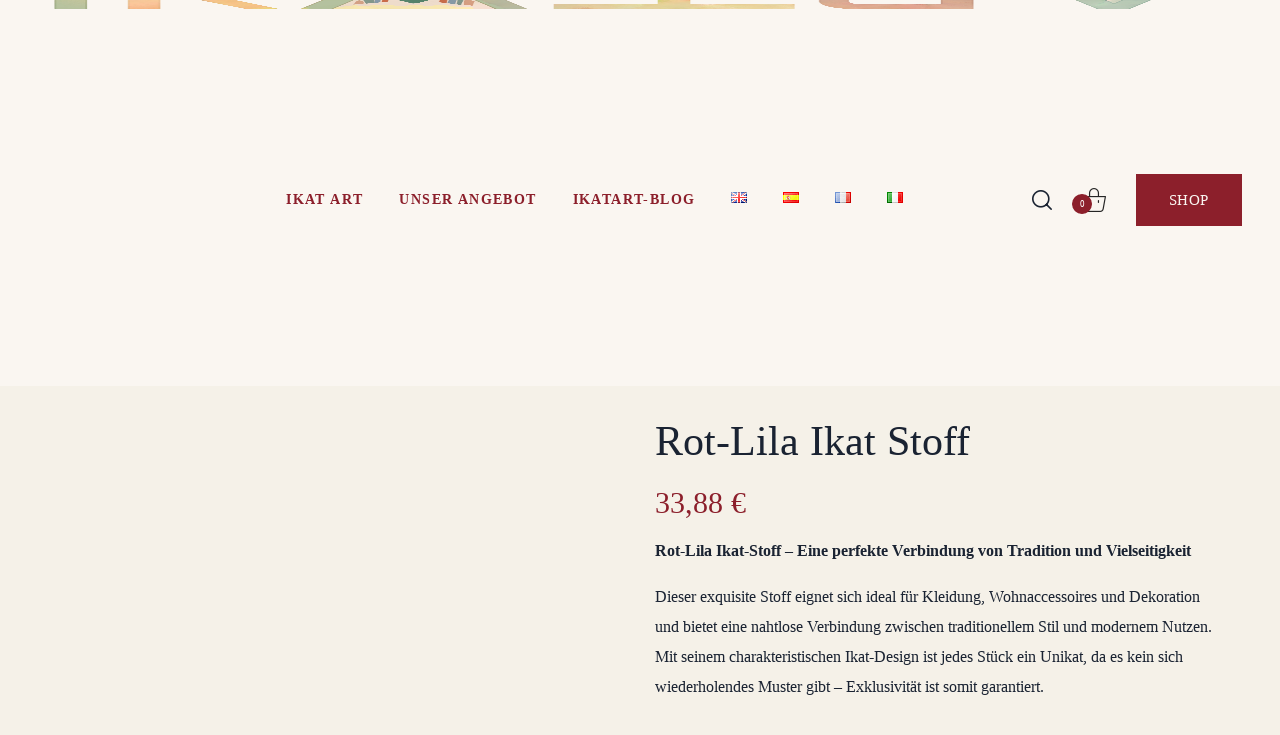

--- FILE ---
content_type: text/html; charset=UTF-8
request_url: https://ikatart.com/de/product/traditioneller-gewebter-baumwoll-ikat/
body_size: 48062
content:
<!DOCTYPE html><html lang="de-DE" prefix="og: https://ogp.me/ns#"><head><script data-no-optimize="1">var litespeed_docref=sessionStorage.getItem("litespeed_docref");litespeed_docref&&(Object.defineProperty(document,"referrer",{get:function(){return litespeed_docref}}),sessionStorage.removeItem("litespeed_docref"));</script> <meta http-equiv="Content-Type" content="text/html; charset=UTF-8"><meta name="viewport" content="width=device-width, initial-scale=1, maximum-scale=1"><meta http-equiv="X-UA-Compatible" content="IE=Edge"><link rel="alternate" href="https://ikatart.com/product/traditional-woven-cotton-ikat/" hreflang="en" /><link rel="alternate" href="https://ikatart.com/es/product/ikat-de-algodon-tejido-tradicional/" hreflang="es" /><link rel="alternate" href="https://ikatart.com/de/product/traditioneller-gewebter-baumwoll-ikat/" hreflang="de" /><link rel="alternate" href="https://ikatart.com/fr/product/ikat-en-coton-tisse-traditionnel/" hreflang="fr" /><link rel="alternate" href="https://ikatart.com/it/product/ikat-in-cotone-tessuto-tradizionalmente/" hreflang="it" /> <script type="litespeed/javascript">window._wca=window._wca||[]</script> <title>Rot-Lila Ikat Stoff - Ikat Online Store</title><meta name="description" content="Der Rot-Lila Ikat Stoff wird aus einer hochwertigen Mischung von 70 % Seide – für einen natürlichen Glanz und geschmeidiges Tragegefühl"/><meta name="robots" content="follow, index, max-snippet:-1, max-video-preview:-1, max-image-preview:large"/><link rel="canonical" href="https://ikatart.com/de/product/traditioneller-gewebter-baumwoll-ikat/" /><meta property="og:locale" content="de_DE" /><meta property="og:type" content="product" /><meta property="og:title" content="Rot-Lila Ikat Stoff" /><meta property="og:description" content="Der Rot-Lila Ikat Stoff wird aus einer hochwertigen Mischung von 70 % Seide – für einen natürlichen Glanz und geschmeidiges Tragegefühl" /><meta property="og:url" content="https://ikatart.com/de/product/traditioneller-gewebter-baumwoll-ikat/" /><meta property="og:site_name" content="Ikat Art" /><meta property="og:updated_time" content="2025-06-19T13:04:25+00:00" /><meta property="og:image" content="https://ikatart.com/wp-content/uploads/2023/12/Traditional-woven-cotton-ikat-1.jpg" /><meta property="og:image:secure_url" content="https://ikatart.com/wp-content/uploads/2023/12/Traditional-woven-cotton-ikat-1.jpg" /><meta property="og:image:width" content="1080" /><meta property="og:image:height" content="1080" /><meta property="og:image:alt" content="Rot-Lila Ikat Stoff" /><meta property="og:image:type" content="image/jpeg" /><meta property="product:price:amount" content="28" /><meta property="product:price:currency" content="EUR" /><meta property="product:availability" content="instock" /><meta name="twitter:card" content="summary_large_image" /><meta name="twitter:title" content="Rot-Lila Ikat Stoff" /><meta name="twitter:description" content="Der Rot-Lila Ikat Stoff wird aus einer hochwertigen Mischung von 70 % Seide – für einen natürlichen Glanz und geschmeidiges Tragegefühl" /><meta name="twitter:image" content="https://ikatart.com/wp-content/uploads/2023/12/Traditional-woven-cotton-ikat-1.jpg" /><meta name="twitter:label1" content="Preis" /><meta name="twitter:data1" content="28,00&nbsp;&euro;" /><meta name="twitter:label2" content="Verfügbarkeit" /><meta name="twitter:data2" content="10 vorrätig" /> <script type="application/ld+json" class="rank-math-schema">{"@context":"https://schema.org","@graph":[{"@type":["ClothingStore","Organization"],"@id":"https://ikatart.com/#organization","name":"Ikat Art","url":"https://ikatart.com","logo":{"@type":"ImageObject","@id":"https://ikatart.com/#logo","url":"https://ikatart.com/wp-content/uploads/2023/12/ikatart-favicon.png","contentUrl":"https://ikatart.com/wp-content/uploads/2023/12/ikatart-favicon.png","caption":"Ikat Art","inLanguage":"de","width":"2607","height":"2986"},"openingHours":["Monday,Tuesday,Wednesday,Thursday,Friday,Saturday,Sunday 09:00-17:00"],"legalName":"ikatart","image":{"@id":"https://ikatart.com/#logo"}},{"@type":"WebSite","@id":"https://ikatart.com/#website","url":"https://ikatart.com","name":"Ikat Art","alternateName":"Ikat shop - Store","publisher":{"@id":"https://ikatart.com/#organization"},"inLanguage":"de"},{"@type":"ImageObject","@id":"https://ikatart.com/wp-content/uploads/2023/12/Traditional-woven-cotton-ikat-1.jpg","url":"https://ikatart.com/wp-content/uploads/2023/12/Traditional-woven-cotton-ikat-1.jpg","width":"1080","height":"1080","caption":"Rot-Lila Ikat Stoff","inLanguage":"de"},{"@type":"BreadcrumbList","@id":"https://ikatart.com/de/product/traditioneller-gewebter-baumwoll-ikat/#breadcrumb","itemListElement":[{"@type":"ListItem","position":"1","item":{"@id":"https://ikatart.com","name":"Home"}},{"@type":"ListItem","position":"2","item":{"@id":"https://ikatart.com/de/product-category/stoffe/seide-baumwolle-breit/","name":"Seide-Baumwolle Breit"}},{"@type":"ListItem","position":"3","item":{"@id":"https://ikatart.com/de/product/traditioneller-gewebter-baumwoll-ikat/","name":"Rot-Lila Ikat Stoff"}}]},{"@type":"ItemPage","@id":"https://ikatart.com/de/product/traditioneller-gewebter-baumwoll-ikat/#webpage","url":"https://ikatart.com/de/product/traditioneller-gewebter-baumwoll-ikat/","name":"Rot-Lila Ikat Stoff - Ikat Online Store","datePublished":"2023-12-30T16:22:17+00:00","dateModified":"2025-06-19T13:04:25+00:00","isPartOf":{"@id":"https://ikatart.com/#website"},"primaryImageOfPage":{"@id":"https://ikatart.com/wp-content/uploads/2023/12/Traditional-woven-cotton-ikat-1.jpg"},"inLanguage":"de","breadcrumb":{"@id":"https://ikatart.com/de/product/traditioneller-gewebter-baumwoll-ikat/#breadcrumb"}},{"@type":"Product","name":"Rot-Lila Ikat Stoff - Ikat Online Store","description":"Der Rot-Lila Ikat Stoff wird aus einer hochwertigen Mischung von 70 % Seide \u2013 f\u00fcr einen nat\u00fcrlichen Glanz und geschmeidiges Tragegef\u00fchl","category":"STOFFE &gt; Seide-Baumwolle Breit","mainEntityOfPage":{"@id":"https://ikatart.com/de/product/traditioneller-gewebter-baumwoll-ikat/#webpage"},"weight":{"@type":"QuantitativeValue","unitCode":"KGM","value":"0.900"},"height":{"@type":"QuantitativeValue","unitCode":"CMT","value":"25"},"width":{"@type":"QuantitativeValue","unitCode":"CMT","value":"5"},"depth":{"@type":"QuantitativeValue","unitCode":"CMT","value":"35"},"image":[{"@type":"ImageObject","url":"https://ikatart.com/wp-content/uploads/2023/12/Traditional-woven-cotton-ikat-1.jpg","height":"1080","width":"1080"},{"@type":"ImageObject","url":"https://ikatart.com/wp-content/uploads/2023/12/Traditional-woven-cotton-ikat1-1.jpg","height":"666","width":"375"},{"@type":"ImageObject","url":"https://ikatart.com/wp-content/uploads/2023/12/Traditional-woven-cotton-ikat2-1.jpg","height":"666","width":"375"},{"@type":"ImageObject","url":"https://ikatart.com/wp-content/uploads/2023/12/Traditional-woven-cotton-ikat3-1.jpg","height":"666","width":"375"},{"@type":"ImageObject","url":"https://ikatart.com/wp-content/uploads/2023/12/Traditional-woven-cotton-ikat4-1.jpg","height":"666","width":"375"},{"@type":"ImageObject","url":"https://ikatart.com/wp-content/uploads/2023/12/Traditional-woven-cotton-ikat5-1.jpg","height":"666","width":"375"},{"@type":"ImageObject","url":"https://ikatart.com/wp-content/uploads/2023/12/Traditional-woven-cotton-ikat6-1.jpg","height":"666","width":"375"},{"@type":"ImageObject","url":"https://ikatart.com/wp-content/uploads/2023/12/Traditional-woven-cotton-ikat7-1.jpg","height":"666","width":"375"},{"@type":"ImageObject","url":"https://ikatart.com/wp-content/uploads/2023/12/Traditional-woven-cotton-ikat8-1.jpg","height":"666","width":"375"}],"offers":{"@type":"Offer","price":"28.00","priceCurrency":"EUR","priceValidUntil":"2027-12-31","availability":"http://schema.org/InStock","itemCondition":"NewCondition","url":"https://ikatart.com/de/product/traditioneller-gewebter-baumwoll-ikat/","seller":{"@type":"Organization","@id":"https://ikatart.com/","name":"Ikat Art","url":"https://ikatart.com","logo":"https://ikatart.com/wp-content/uploads/2023/12/ikatart-favicon.png"},"priceSpecification":{"price":"28","priceCurrency":"EUR","valueAddedTaxIncluded":"false"}},"additionalProperty":[{"@type":"PropertyValue","name":"wichtig","value":"Verwendung: Im Bekleidungsdesign, zur Innendekoration, zur Herstellung zus\u00e4tzlicher Accessoires.\n\nVerschiedene Farben.\n\nMit diesem Stoff k\u00f6nnen Sie ihn mit fast jedem Stil kombinieren, den Sie sich w\u00fcnschen.\n\nStoffzusammensetzung: 100 % Baumwolle\n\nReinigung und Pflege: Handw\u00e4sche bei einer Temperatur von 30 Grad.\n\nBericht (wiederholtes Bild): nein.\n\nHergestellt in Usbekistan\n\nDie Farbe des Stoffes auf Ihrem Monitor kann von der tats\u00e4chlichen Farbe abweichen."}],"@id":"https://ikatart.com/de/product/traditioneller-gewebter-baumwoll-ikat/#richSnippet"}]}</script> <link rel='dns-prefetch' href='//stats.wp.com' /><link rel='dns-prefetch' href='//fonts.googleapis.com' /><link rel='dns-prefetch' href='//www.googletagmanager.com' /><link rel='preconnect' href='https://fonts.gstatic.com' crossorigin /><link rel="alternate" type="application/rss+xml" title="Ikat Online Store &raquo; Feed" href="https://ikatart.com/de/feed/" /><link rel="alternate" type="application/rss+xml" title="Ikat Online Store &raquo; Kommentar-Feed" href="https://ikatart.com/de/comments/feed/" /><link rel="alternate" type="application/rss+xml" title="Ikat Online Store &raquo; Kommentar-Feed zu Rot-Lila Ikat Stoff" href="https://ikatart.com/de/product/traditioneller-gewebter-baumwoll-ikat/feed/" /><link rel="alternate" title="oEmbed (JSON)" type="application/json+oembed" href="https://ikatart.com/wp-json/oembed/1.0/embed?url=https%3A%2F%2Fikatart.com%2Fde%2Fproduct%2Ftraditioneller-gewebter-baumwoll-ikat%2F&#038;lang=de" /><link rel="alternate" title="oEmbed (XML)" type="text/xml+oembed" href="https://ikatart.com/wp-json/oembed/1.0/embed?url=https%3A%2F%2Fikatart.com%2Fde%2Fproduct%2Ftraditioneller-gewebter-baumwoll-ikat%2F&#038;format=xml&#038;lang=de" /><style id='wp-img-auto-sizes-contain-inline-css' type='text/css'>img:is([sizes=auto i],[sizes^="auto," i]){contain-intrinsic-size:3000px 1500px}
/*# sourceURL=wp-img-auto-sizes-contain-inline-css */</style><style id="litespeed-ccss">button.pswp__button{box-shadow:none!important;background-image:url(https://ikatart.com/wp-content/plugins/woocommerce/assets/css/photoswipe/default-skin/default-skin.png)!important}button.pswp__button,button.pswp__button--arrow--left::before,button.pswp__button--arrow--right::before{background-color:transparent!important}button.pswp__button--arrow--left,button.pswp__button--arrow--right{background-image:none!important}.pswp{display:none;position:absolute;width:100%;height:100%;left:0;top:0;overflow:hidden;-ms-touch-action:none;touch-action:none;z-index:1500;-webkit-text-size-adjust:100%;-webkit-backface-visibility:hidden;outline:0}.pswp *{-webkit-box-sizing:border-box;box-sizing:border-box}.pswp__bg{position:absolute;left:0;top:0;width:100%;height:100%;background:#000;opacity:0;-webkit-transform:translateZ(0);transform:translateZ(0);-webkit-backface-visibility:hidden;will-change:opacity}.pswp__scroll-wrap{position:absolute;left:0;top:0;width:100%;height:100%;overflow:hidden}.pswp__container{-ms-touch-action:none;touch-action:none;position:absolute;left:0;right:0;top:0;bottom:0}.pswp__container{-webkit-touch-callout:none}.pswp__bg{will-change:opacity}.pswp__container{-webkit-backface-visibility:hidden}.pswp__item{position:absolute;left:0;right:0;top:0;bottom:0;overflow:hidden}.pswp__button{width:44px;height:44px;position:relative;background:0 0;overflow:visible;-webkit-appearance:none;display:block;border:0;padding:0;margin:0;float:left;opacity:.75;-webkit-box-shadow:none;box-shadow:none}.pswp__button::-moz-focus-inner{padding:0;border:0}.pswp__button,.pswp__button--arrow--left:before,.pswp__button--arrow--right:before{background:url(https://ikatart.com/wp-content/plugins/woocommerce/assets/css/photoswipe/default-skin/default-skin.png)0 0 no-repeat;background-size:264px 88px;width:44px;height:44px}.pswp__button--close{background-position:0-44px}.pswp__button--share{background-position:-44px -44px}.pswp__button--fs{display:none}.pswp__button--zoom{display:none;background-position:-88px 0}.pswp__button--arrow--left,.pswp__button--arrow--right{background:0 0;top:50%;margin-top:-50px;width:70px;height:100px;position:absolute}.pswp__button--arrow--left{left:0}.pswp__button--arrow--right{right:0}.pswp__button--arrow--left:before,.pswp__button--arrow--right:before{content:"";top:35px;background-color:rgb(0 0 0/.3);height:30px;width:32px;position:absolute}.pswp__button--arrow--left:before{left:6px;background-position:-138px -44px}.pswp__button--arrow--right:before{right:6px;background-position:-94px -44px}.pswp__share-modal{display:block;background:rgb(0 0 0/.5);width:100%;height:100%;top:0;left:0;padding:10px;position:absolute;z-index:1600;opacity:0;-webkit-backface-visibility:hidden;will-change:opacity}.pswp__share-modal--hidden{display:none}.pswp__share-tooltip{z-index:1620;position:absolute;background:#fff;top:56px;border-radius:2px;display:block;width:auto;right:44px;-webkit-box-shadow:0 2px 5px rgb(0 0 0/.25);box-shadow:0 2px 5px rgb(0 0 0/.25);-webkit-transform:translateY(6px);-ms-transform:translateY(6px);transform:translateY(6px);-webkit-backface-visibility:hidden;will-change:transform}.pswp__counter{position:relative;left:0;top:0;height:44px;font-size:13px;line-height:44px;color:#fff;opacity:.75;padding:0 10px;margin-inline-end:auto}.pswp__caption{position:absolute;left:0;bottom:0;width:100%;min-height:44px}.pswp__caption__center{text-align:left;max-width:420px;margin:0 auto;font-size:13px;padding:10px;line-height:20px;color:#ccc}.pswp__preloader{width:44px;height:44px;position:absolute;top:0;left:50%;margin-left:-22px;opacity:0;will-change:opacity;direction:ltr}.pswp__preloader__icn{width:20px;height:20px;margin:12px}@media screen and (max-width:1024px){.pswp__preloader{position:relative;left:auto;top:auto;margin:0;float:right}}.pswp__ui{-webkit-font-smoothing:auto;visibility:visible;opacity:1;z-index:1550}.pswp__top-bar{position:absolute;left:0;top:0;height:44px;width:100%;display:flex;justify-content:flex-end}.pswp__caption,.pswp__top-bar{-webkit-backface-visibility:hidden;will-change:opacity}.pswp__caption,.pswp__top-bar{background-color:rgb(0 0 0/.5)}.pswp__ui--hidden .pswp__button--arrow--left,.pswp__ui--hidden .pswp__button--arrow--right,.pswp__ui--hidden .pswp__caption,.pswp__ui--hidden .pswp__top-bar{opacity:.001}:root{--woocommerce:#720eec;--wc-green:#7ad03a;--wc-red:#a00;--wc-orange:#ffba00;--wc-blue:#2ea2cc;--wc-primary:#720eec;--wc-primary-text:#fcfbfe;--wc-secondary:#e9e6ed;--wc-secondary-text:#515151;--wc-highlight:#958e09;--wc-highligh-text:white;--wc-content-bg:#fff;--wc-subtext:#767676;--wc-form-border-color:rgba(32, 7, 7, 0.8);--wc-form-border-radius:4px;--wc-form-border-width:1px}.woocommerce img,.woocommerce-page img{height:auto;max-width:100%}.woocommerce div.product div.images,.woocommerce-page div.product div.images{float:left;width:48%}.woocommerce div.product div.summary,.woocommerce-page div.product div.summary{float:right;width:48%;clear:none}.woocommerce div.product .woocommerce-tabs,.woocommerce-page div.product .woocommerce-tabs{clear:both}@media only screen and (max-width:768px){:root{--woocommerce:#720eec;--wc-green:#7ad03a;--wc-red:#a00;--wc-orange:#ffba00;--wc-blue:#2ea2cc;--wc-primary:#720eec;--wc-primary-text:#fcfbfe;--wc-secondary:#e9e6ed;--wc-secondary-text:#515151;--wc-highlight:#958e09;--wc-highligh-text:white;--wc-content-bg:#fff;--wc-subtext:#767676;--wc-form-border-color:rgba(32, 7, 7, 0.8);--wc-form-border-radius:4px;--wc-form-border-width:1px}.woocommerce div.product div.images,.woocommerce div.product div.summary,.woocommerce-page div.product div.images,.woocommerce-page div.product div.summary{float:none;width:100%}}:root{--woocommerce:#720eec;--wc-green:#7ad03a;--wc-red:#a00;--wc-orange:#ffba00;--wc-blue:#2ea2cc;--wc-primary:#720eec;--wc-primary-text:#fcfbfe;--wc-secondary:#e9e6ed;--wc-secondary-text:#515151;--wc-highlight:#958e09;--wc-highligh-text:white;--wc-content-bg:#fff;--wc-subtext:#767676;--wc-form-border-color:rgba(32, 7, 7, 0.8);--wc-form-border-radius:4px;--wc-form-border-width:1px}.screen-reader-text{clip:rect(1px,1px,1px,1px);height:1px;overflow:hidden;position:absolute!important;width:1px;word-wrap:normal!important}.woocommerce div.product{margin-bottom:0;position:relative}.woocommerce div.product .product_title{clear:none;margin-top:0;padding:0}.woocommerce div.product div.images{margin-bottom:2em}.woocommerce div.product div.images img{display:block;width:100%;height:auto;box-shadow:none}.woocommerce div.product div.images.woocommerce-product-gallery{position:relative}.woocommerce div.product div.images .woocommerce-product-gallery__wrapper{margin:0;padding:0}.woocommerce div.product div.images .woocommerce-product-gallery__image:nth-child(n+2){width:25%;display:inline-block}.woocommerce div.product div.images .woocommerce-product-gallery__image a{display:block;outline-offset:-2px}.woocommerce div.product div.summary{margin-bottom:2em}.woocommerce #reviews #comments h2{clear:none}.woocommerce #review_form #respond p{margin:0 0 10px}.woocommerce #review_form #respond .form-submit input{left:auto}.woocommerce #review_form #respond textarea{box-sizing:border-box;width:100%}.woocommerce:where(body:not(.woocommerce-uses-block-theme)) div.product p.price{color:#958e09;font-size:1.25em}html{--wpa-font-size:clamp( 24px, 1.5rem, 36px );--wpa-h1-size:clamp( 48px, 3rem, 72px );--wpa-h2-size:clamp( 40px, 2.5rem, 60px );--wpa-h3-size:clamp( 32px, 2rem, 48px );--wpa-h4-size:clamp( 28px, 1.75rem, 42px );--wpa-sub-list-size:1.1em;--wpa-sub-sub-list-size:1em}:focus{outline:2px solid #C85A54!important;outline-offset:2px!important}:root{--admin-bar-top:7px}[class*=" flaticon-"]:before,[class*=" flaticon-"]:after{font-family:Flaticon;font-size:inherit;font-style:normal;font-variant:normal;text-transform:none;line-height:1;-webkit-font-smoothing:antialiased;-moz-osx-font-smoothing:grayscale}.flaticon-loupe:before{content:""}.flaticon-shopping-bags:before{content:""}.flaticon-cancel:before{content:""}*{box-sizing:border-box}html,body,div,span,img,strong,h1,h2,p,a,ul,li,form,label{margin:0;border:0;outline:0;padding:0;font-size:100%;font-family:inherit;font-weight:inherit;font-style:inherit;vertical-align:baseline}body{position:relative;overflow-x:hidden}body,html{max-width:100%;-moz-osx-font-smoothing:grayscale;-webkit-font-smoothing:antialiased}strong{font-weight:700}ul{padding:0 0 20px 0}textarea{min-height:50px;height:122px}img{vertical-align:top;max-width:100%;height:auto}label{display:block;margin-bottom:5px}label{font-family:var(--lemani-content-font-family);color:#5e5e5e;font-size:16px;margin-left:0}p{margin:0 0 16px 0}a{text-decoration:none}.elementor-element.elementor-widget.elementor-widget-spacer{margin-bottom:0}input[type="text"],select,textarea{display:block;height:56px;max-width:100%;margin:0 0 8px 0;border:1px solid #c7c5c2;border-width:0 0 1px 0;border-radius:unset;padding:0 20px;font-family:var(--lemani-header-font-family);font-size:16px;line-height:1.7;font-weight:400;text-transform:unset;color:#5e5e5e;background-color:#fff0}input[type="submit"],button{display:inline-block;height:56px;max-width:100%;margin-bottom:0;border:unset;border-radius:unset;outline:none;padding:6px 36px;font-family:var(--lemani-header-font-family);font-size:16px;line-height:30px;font-weight:500;color:var(--lemani-button-color-idle);background:var(--lemani-button-bg-idle);-webkit-appearance:none}textarea{height:85px;padding:13px 20px}select{width:100%;overflow:hidden;outline:none;-webkit-appearance:none;appearance:none;background-image:var(--lemani-bg-caret);background-size:9px;background-repeat:no-repeat;background-position:calc(100% - 20px) center}.wgl-container{margin-right:auto;margin-left:auto;width:1170px}.row:after,.row:before,.wgl-container:after,.wgl-container:before{content:"";display:table;line-height:0}.wgl-container:after,.row:after{clear:both}[class*="wgl_col-"]{float:left;min-height:1px}.row{margin-left:-15px;margin-right:-15px}.row [class*="wgl_col-"]{display:block;width:100%;padding-right:15px;padding-left:15px}#main{padding:40px 0;position:relative;z-index:0;overflow:hidden}.screen-reader-text{position:absolute!important;height:1px;width:1px;margin:-1px;border:0;padding:0;clip:rect(1px,1px,1px,1px);-webkit-clip-path:inset(50%);clip-path:inset(50%);word-wrap:normal!important;overflow:hidden}.wgl-theme-header{position:relative;z-index:2}.wgl-theme-header .wgl-mobile-header,.wgl-theme-header .mobile_nav_wrapper .primary-nav .menu,.wgl-theme-header .wgl-mobile-header i.menu-item__plus{display:none}.wgl-theme-header a.wgl-button{color:#fff}body:not(.elementor-editor-active) .wgl-theme-header .elementor-column,body:not(.elementor-editor-active) .wgl-theme-header .elementor-widget-wrap,body:not(.elementor-editor-active) .wgl-theme-header .elementor-widget[data-widget_type="wgl-menu.default"]{position:static}.wgl-header-row .wgl-header-row_wrapper{display:flex;position:relative;flex-flow:row nowrap;align-items:center;justify-content:space-between}.wgl-header-row .header_side.display_grow{flex:1}.wgl-header-row .header_side.display_grow .primary-nav>.menu{white-space:nowrap}.wgl-header-row .header_side.h_align_left{text-align:left}.wgl-header-row .header_side.h_align_center{text-align:center}.wgl-header-row .header_side.h_align_right{text-align:right}.wgl-header-row .header_side.display_grow.h_align_right{margin-left:auto}.wgl-header-row .header_side.display_grow.h_align_center{margin-right:auto;margin-left:auto}.wgl-header-row .header_side.display_grow.h_align_left{margin-right:auto}.wgl-header-row .header_side.display_grow.h_align_left .header_area_container{justify-content:flex-start}.wgl-header-row .header_side.display_grow.h_align_center .header_area_container{justify-content:center}.wgl-header-row .header_side.display_grow.h_align_right .header_area_container{justify-content:flex-end}.wgl-header-row .header_side,.wgl-header-row .header_area_container{max-width:100%;box-sizing:border-box}.header_area_container{display:inline-block;height:100%;max-height:100%}.header_area_container>*{display:inline-block;vertical-align:middle}.wgl-logotype-container img{vertical-align:middle;max-height:100%;max-width:initial}.wgl-logotype-container a{color:inherit}.primary-nav.menu_line_enable>ul>li>a>span .menu-item_dots{display:none!important}.primary-nav ul li{display:inline-block;vertical-align:middle;line-height:inherit;margin-bottom:0}.primary-nav>ul li{position:relative;padding-left:0}.primary-nav>ul{height:100%;margin-left:0;padding:0}.primary-nav>ul>li{height:100%}.primary-nav>ul>li>a>span{line-height:initial;position:relative}.primary-nav>ul>li>a>span .menu-item_dots{width:96%;position:absolute;left:2%;bottom:-9px;z-index:-1;display:flex;justify-content:space-between;opacity:0;visibility:hidden}.primary-nav>ul>li>a>span .menu-item_dots span{width:3px;height:3px;border-radius:50%;background:currentColor}.primary-nav>ul>li>a{display:flex;position:relative;z-index:1;height:100%;align-items:center;padding:0 25px}.wgl-sticky-header{position:fixed;z-index:99999;top:0;left:0;width:100%;transform:translateY(-100%);overflow:hidden;opacity:0}.wgl-mobile-header .wgl-header-row{display:flex;align-items:center}.wgl-mobile-header .wgl-header-row_wrapper{height:75px}.wgl-mobile-header .header_search-button{padding:10px;margin:-10px}.wgl-mobile-header .header_search .wgl-search .header_search-close{transform:scale(0)}header .elementor-widget-wrap{align-items:center}.header_search-button{display:inline-block;position:relative;font-size:20px;transform-origin:center;color:inherit;transform:translateY(1px);line-height:1;color:var(--lemani-header-font-color)}.header_search-close{position:absolute;line-height:1;opacity:0;transform-origin:center;transform:scale(0);color:inherit;color:var(--lemani-header-font-color)}.header_search .header_search-button-wrapper{display:flex;height:100%}.header_search.search_standard .header_search-field .search-form,.header_search.search_standard_fw .header_search-field .search-form{position:relative;z-index:1}.header_search.search_standard .header_search-field .search-button,.header_search.search_standard_fw .header_search-field .search-button{position:absolute;z-index:1;height:56px;width:40px;top:0;right:12px;margin:0;border:none;outline:none;padding:0;font-size:0;box-shadow:none;background:#fff0}.header_search.search_standard .header_search-field .search__icon,.header_search.search_standard_fw .header_search-field .search__icon{position:absolute;z-index:1;top:0;right:12px;height:56px;width:40px;font-size:18px;line-height:60px;font-style:normal;text-align:center;transform:translate(0,0);opacity:1;border-radius:0}.header_search.search_standard{position:relative}.header_search.search_standard .header_search-field{position:absolute;z-index:2;top:calc(100% + 10px);right:-25px;padding:25px;padding-top:15px;opacity:0;visibility:hidden;border-radius:0}.header_search.search_standard .header_search-field .search-field{width:270px;margin-bottom:0;border-color:rgb(255 255 255/.4);color:inherit;padding-left:0}.header_search.search_standard .header_search-field .search__icon,.header_search.search_standard .header_search-field .search-button{right:-10px}.header_search.search_standard .header_search-field .header_search-close{display:none}@media (max-width:499px){.header_search.search_standard .header_search-field{padding:15px;right:0}}.header_search.search_standard_fw .header_search-field{display:flex;align-items:center;position:absolute;z-index:3;top:0;right:0;width:0;height:100%;border-radius:0;padding:0;background-color:#fff;overflow:hidden;transform:scale3d(1,1,1);opacity:0;visibility:hidden}.header_search.search_standard_fw .header_search-field .search-form{width:100%;max-width:570px;margin:0 auto}.header_search.search_standard_fw .header_search-field .search-field{width:inherit;height:60px;max-width:inherit;margin:0 auto;padding:5px 20px;font-size:18px;box-shadow:unset;text-align:center;background:#fff0;border:0;font-family:var(--lemani-header-font-family);color:var(--lemani-header-font-color)}.header_search.search_standard_fw .header_search-field .header_search-close{right:25px;width:50px;height:50px;line-height:56px;border-radius:0;font-size:14px;color:var(--lemani-primary-color);text-align:center;z-index:2;background:#fff0}.header_search.search_standard_fw .header_search-field .header_search-close:before{z-index:2;position:relative}.header_search.search_standard_fw .header_search-field .search-button{left:unset;right:5px;display:none}.header_search.search_standard_fw .header_search-field .search__icon{left:unset;right:0;display:none}.wgl-mobile-header .header_search-button,.wgl-mobile-header .header_search-close{color:#fff}.elementor-widget.elementor-widget-wgl-header-search{position:initial}.elementor-widget.elementor-widget-wgl-header-search.full-height-yes .header_search-close{transform:scale(0)}.elementor-widget-wgl-header-search.full-height-yes{height:100%}.elementor-widget-wgl-header-search.full-height-yes>.elementor-widget-container,.elementor-widget-wgl-header-search.full-height-yes>.elementor-widget-container>.header_search{height:inherit}.elementor-widget-wgl-header-search.full-height-yes>.elementor-widget-container .header_search-button-wrapper,.elementor-widget-wgl-header-search.full-height-yes>.elementor-widget-container>.header_search .header_search-button-wrapper{align-items:center}.wgl-search{align-items:center}@media screen and (max-width:479px){.header_search-field{right:0}}.wgl-mobile-header{background-color:var(--mobile-header-bg-color,#000000);color:var(--mobile-header-color,#ffffff)}.hamburger-box{display:none}.hamburger-box .hamburger-inner{width:20px;line-height:0}.hamburger-box .hamburger-inner span{display:inline-block;position:relative;width:20px;height:2px;vertical-align:top;background:currentColor}.hamburger-box .hamburger-inner span+span{margin-top:5px}.header_area_container .hamburger-box{padding:20px!important;margin:-20px}.mobile_nav_wrapper .wgl-menu_overlay{position:fixed;top:0;left:0;width:100%;height:100%;background:rgb(0 0 0/.3);visibility:hidden;opacity:0}.mobile_nav_wrapper .primary-nav{width:calc(100% + 17px)}.mobile_nav_wrapper .primary-nav>ul>li>a:after{display:none}.mobile_nav_wrapper .primary-nav>ul>li{margin-bottom:10px}.mobile_nav_wrapper .primary-nav>ul>li>a>span{padding-right:0!important;margin-left:0!important}.mobile_nav_wrapper .primary-nav>ul li{position:static}.mobile_nav_wrapper .primary-nav ul li a{position:relative;text-transform:capitalize}.wgl-menu_outer{position:fixed;z-index:999;background-color:#113039;overflow:hidden;width:400px;height:100%;top:0;transform:translateX(-100%)}.wgl-menu_outer .mobile-hamburger-close{position:relative;z-index:999;border-radius:5px;line-height:0;background:var(--lemani-secondary-color);color:#fff}.wgl-menu_outer .wgl-menu-outer_header{position:absolute;top:10px;right:-45px}.wgl-menu_outer .wgl-menu-outer_header .hamburger-box{padding:12px 10px}.wgl-menu_outer .wgl-menu-outer_content{position:absolute;padding:30px;width:100%;bottom:17px;top:0;right:0;left:0;overflow-y:scroll;scrollbar-width:none;-webkit-overflow-scrolling:touch}.wgl-menu_outer .wgl-menu-outer_content::-webkit-scrollbar{display:none}.mobile_nav_wrapper .wgl-menu-outer_content>*{margin-top:20px}.mobile_nav_wrapper .wgl-menu-outer_content>*:first-child{margin-top:0}@media (max-width:1200px){.wgl-theme-header .wgl-sticky-header{display:none}}@media (max-width:420px){.wgl-menu_outer{width:calc(100% - 48px)}}i{font-style:italic}body .comment-respond .comment-form>p{position:relative;padding-left:10px;padding-right:10px}body .comment-respond label{position:relative;margin:0}body ul{margin-left:0;padding-left:1.1em}body ul li{position:relative;z-index:1;margin-bottom:8px}body ul>li:last-child{padding-bottom:0;margin-bottom:0}.elementor-element.elementor-widget.elementor-widget-wgl-header-logo,.elementor-element.elementor-widget.elementor-widget-wgl-header-search,.elementor-element.elementor-widget.elementor-widget-wgl-header-cart,.elementor-element.elementor-widget.elementor-widget-wgl-menu{margin-bottom:0}.elementor-element.elementor-widget.elementor-widget-wgl-header-logo,.elementor-element.elementor-widget.elementor-widget-wgl-header-search,.elementor-element.elementor-widget.elementor-widget-wgl-header-cart{width:auto}.wgl-button{display:inline-flex;justify-content:center;align-items:center;position:relative;border:unset;border-radius:unset;font-family:var(--lemani-header-font-family);font-size:16px;line-height:1;font-weight:500;color:var(--lemani-button-color-idle);background-color:var(--lemani-button-bg-idle);letter-spacing:.025em}.wgl-button::after{position:absolute;z-index:-1;top:0;right:0;bottom:0;left:0;border-radius:inherit}.wgl-button .button__content{display:flex;justify-content:center;align-items:center;position:relative;z-index:2}.wgl-button.btn-size-md{font-size:15px;padding:17.5px 32px}.elementor-widget-wgl-button .elementor-widget-container{font-size:0}body .elementor-widget-wgl-button.aleft .wgl-button{width:auto}.elementor-widget-wgl-pricing-table .wgl-pricing_plan .pricing__title .title{font-family:inherit;font-size:inherit;line-height:inherit;font-weight:inherit;letter-spacing:inherit;z-index:1;position:relative;overflow:hidden;grid-area:chapter;color:var(--lemani-primary-color);white-space:nowrap}.elementor-widget-wgl-pricing-table .wgl-pricing_plan .pricing__title .clone_element{grid-area:page;padding-right:7px;white-space:nowrap}.wgl-theme-header .mini_cart-overlay{position:fixed;z-index:15;top:0;left:0;width:100%;height:100%;opacity:0;visibility:hidden}.wgl-theme-header .mini-cart{display:block;position:relative}.wgl-theme-header .mini-cart a{color:inherit}.wgl-theme-header .mini-cart .woo_mini_cart:before{content:"";position:absolute;width:100%;height:38px;top:-38px;left:0;right:0}.wgl-theme-header .mini-cart .woocommerce-mini-cart__empty-message{font-size:16px;line-height:1.5}.wgl-theme-header .woocommerce .woo_mini_cart{display:flex;flex-direction:column;position:absolute;z-index:100000;top:calc(-1px*var(--positioning-size));right:calc(-1px*var(--positioning-size));width:350px;min-height:20vh;max-height:calc(100vh - 30px);border-radius:0;padding:40px 40px 40px 40px;text-align:center;border:unset;box-sizing:border-box;overflow-x:hidden;overflow-y:scroll;overscroll-behavior-y:contain;transform:translateX(calc(100% + 40px));scrollbar-width:none}@media (max-width:419px){.wgl-theme-header .woocommerce .woo_mini_cart{width:calc(100vw - 30px);max-height:calc(100vh - 120px);padding:15px}}.wgl-theme-header .woo_icon{display:flex;align-items:center;line-height:30px;height:100%;letter-spacing:0}.wgl-theme-header .woo_mini-count{display:inline-block;position:relative;font-style:normal;color:inherit;backface-visibility:hidden;line-height:20px}.wgl-theme-header .woo_mini-count:before{display:block;font-size:24px;line-height:1em;letter-spacing:unset;font-weight:400}.wgl-theme-header .woo_mini-count span{position:absolute;right:calc(100% - 10px);bottom:-2px;border-radius:10px;font-family:var(--lemani-content-font-family);font-weight:500;line-height:20px;font-size:9px;min-width:20px;padding:0 3px;color:#fff;background-color:var(--lemani-primary-color);text-align:center}body{--admin-bar-height:0.01px}.woocommerce .summary .woocommerce-product-details__short-description{font-size:16px}.woocommerce .summary .woocommerce-product-details__short-description ul{margin-top:22px;line-height:1.75em}.woocommerce div.product div.images,.woocommerce-page div.product div.images{float:left;width:48%;max-width:540px;margin-bottom:55px}.woocommerce div.product div.summary,.woocommerce-page div.product div.summary{float:right;width:49%;max-width:570px;display:flex;flex-direction:column;margin-bottom:20px}@media (max-width:767px){.woocommerce div.product div.images,.woocommerce-page div.product div.images{width:100%;max-width:unset}.woocommerce div.product div.summary,.woocommerce-page div.product div.summary{width:100%;clear:both;max-width:unset}}.woocommerce div.product{margin-bottom:30px}.woocommerce div.product .product_title{margin-top:-.18em;margin-bottom:13px;font-size:42px;line-height:1.1em}@media all and (max-width:380px){.woocommerce div.product .product_title{font-size:30px}}.woocommerce div.product .summary p.price{font-family:var(--lemani-content-font-family);margin-top:6px;margin-bottom:13px;font-size:30px;font-weight:400;line-height:40px;color:var(--lemani-primary-color)}.woocommerce div.product .summary p.price .woocommerce-Price-currencySymbol{padding-right:0}body .pswp .pswp__scroll-wrap .pswp__button--arrow--left:before,body .pswp .pswp__scroll-wrap .pswp__button--arrow--right:before{background-color:unset}.woocommerce .woo_mini_cart::-webkit-scrollbar{display:none}.woocommerce div.product form.cart .quantity label.label-qty{display:none}.woocommerce-notices-wrapper{margin-bottom:40px}.woocommerce-notices-wrapper:empty{display:none}.wgl-theme-header .wgl_notices_wrapper{--positioning-size:30;right:calc(1px*var(--positioning-size));position:fixed;top:calc(1px*var(--positioning-size));width:510px;z-index:20}.wgl-theme-header .wgl_notices_wrapper>div:not(:last-child){margin-bottom:calc(1px*var(--positioning-size))}.wgl-theme-header .wgl_notices_wrapper>div.wgl-cart-header{margin:0}@media (max-width:599px){.wgl-theme-header .wgl_notices_wrapper{--positioning-size:15;max-width:calc(100% - calc(var(--positioning-size)*2px));top:calc(1px*var(--positioning-size));right:calc(1px*var(--positioning-size))}}.wgl-theme-header .woocommerce-notices-wrapper{margin-bottom:30px;border-radius:0;width:100%;background-color:#fff;-webkit-backdrop-filter:blur(10px);backdrop-filter:blur(10px)}.wgl-theme-header .wgl_notices_wrapper{--height:0;--sticky-height:0;--mobile-sticky-height:0;transform:translateY(calc(var(--height) + var(--admin-bar-height)));opacity:0}.woocommerce #comments~#review_form_wrapper #respond form#commentform>p{width:100%}.woocommerce #comments~#review_form_wrapper #respond form#commentform label:empty{display:none}.woocommerce #comments~#review_form_wrapper #respond form#commentform>p textarea{position:relative}.woocommerce #comments~#review_form_wrapper #respond form#commentform .comment-form-rating select{display:none}.woocommerce.single div.product .woocommerce-tabs{text-align:left}.woocommerce.single div.product .woocommerce-tabs .panel>h2,.woocommerce.single div.product .woocommerce-tabs .panel #comments>h2{display:none}.woocommerce div.product form.cart div.quantity label.label-qty{font-family:var(--lemani-content-font-family)}.woocommerce div.product p.price{color:var(--lemani-primary-color)}.woocommerce div.product .woocommerce-product-gallery .woocommerce-product-gallery__wrapper{color:var(--lemani-primary-color)}.wgl-theme-header .mini-cart a.woo_icon:before{border-color:var(--lemani-primary-color)}@media (max-width:1545px){header>:not(.wgl-mobile-header) nav.primary-nav>ul{padding-left:10px;padding-right:10px}header>:not(.wgl-mobile-header) nav.primary-nav>ul>li>a{padding-left:18px;padding-right:18px}}@media (max-width:1250px){header>:not(.wgl-mobile-header) nav.primary-nav>ul{padding-left:15px;padding-right:15px}header>:not(.wgl-mobile-header) nav.primary-nav>ul>li>a{padding-left:13px;padding-right:13px}}@media (max-width:1200px){body.elementor-default.single main .wgl-container,.wgl-container{width:950px}body.elementor-default .elementor-section-boxed .elementor-container.elementor-column-gap-default{width:calc(950px + 30px)}body.elementor-default.single main .wgl-container:not(.wgl-content-sidebar){padding-right:0;padding-left:0}.row:after{clear:both}}@media (max-width:992px){body.elementor-default.single main .wgl-container,.wgl-container{width:708px}body.elementor-default .elementor-section-boxed .elementor-container.elementor-column-gap-default{width:calc(708px + 30px)}}@media (min-width:768px){.row .wgl_col-12{width:100%}}@media (max-width:767px){.wgl-container,body.elementor-default.single main .wgl-container{width:560px}body.elementor-default .elementor-section-boxed .elementor-container.elementor-column-gap-default{width:calc(560px + 30px)}}@media (max-width:600px){body.elementor-default.single main .wgl-container,.wgl-container{width:420px}body.elementor-default .elementor-section-boxed .elementor-container.elementor-column-gap-default{width:calc(420px + 30px)}}@media (max-width:480px){body.elementor-default.single main .wgl-container,.wgl-container{width:90%}body.elementor-default .elementor-section-boxed .elementor-container.elementor-column-gap-default{width:calc(90% + 30px);max-width:100%}}body{font-family:var(--lemani-content-font-family);font-size:var(--lemani-content-font-size);line-height:var(--lemani-content-line-height);font-weight:var(--lemani-content-font-weight);color:var(--lemani-content-color);background:var(--lemani-body-background)}h1,h2,h5 a{font-family:var(--lemani-header-font-family);font-weight:var(--lemani-header-font-weight);color:var(--lemani-header-font-color)}h1{font-family:var(--lemani-h1-font-family);font-size:var(--lemani-h1-font-size);line-height:var(--lemani-h1-line-height);font-weight:var(--lemani-h1-font-weight);text-transform:var(--lemani-h1-text-transform);letter-spacing:var(--lemani-h1-letter-spacing)}h2{font-family:var(--lemani-h2-font-family);font-size:var(--lemani-h2-font-size);line-height:var(--lemani-h2-line-height);font-weight:var(--lemani-h2-font-weight);text-transform:var(--lemani-h2-text-transform);letter-spacing:var(--lemani-h2-letter-spacing)}h5 a{font-family:var(--lemani-h5-font-family);font-size:var(--lemani-h5-font-size);line-height:var(--lemani-h5-line-height);font-weight:var(--lemani-h5-font-weight);text-transform:var(--lemani-h5-text-transform);letter-spacing:var(--lemani-h5-letter-spacing)}body.single main .wgl-container{max-width:var(--lemani-elementor-container-width);margin-left:auto;margin-right:auto}label{font-family:var(--lemani-content-font-family)}body select option,button,.search-field,.header_search.search_standard .header_search-field .search-form:after,.primary-nav>ul>li>a{color:var(--lemani-header-font-color)}.primary-nav>ul{font-family:var(--lemani-menu-font-family);font-size:var(--lemani-menu-font-size);line-height:var(--lemani-menu-line-height);font-weight:var(--lemani-menu-font-weight);letter-spacing:var(--lemani-menu-letter-spacing)}.wgl-theme-header .header_search-field,.wgl-theme-header .woo_mini_cart{color:var(--lemani-submenu-color);background-color:var(--lemani-submenu-background)}.mobile_nav_wrapper,.wgl-menu_outer{color:var(--lemani-submenu-mobile-color);background-color:var(--lemani-submenu-mobile-background)}.mobile_nav_wrapper .wgl-menu_overlay{background-color:var(--lemani-submenu-mobile-overlay)}a,.header_search-field .search-form:after{color:var(--lemani-primary-color)}.mobile_nav_wrapper .primary-nav>ul>li>a>span:after{background:var(--lemani-primary-color)}.header_search.search_standard .header_search-field .header_search-close,.wgl-theme-header .wgl-button{background-color:var(--lemani-primary-color)}.header_search{border-color:var(--lemani-primary-color)}button{color:var(--lemani-button-color-hover);border-color:var(--lemani-button-color-hover)}button{background-color:var(--lemani-button-bg-hover)}body select option{background:var(--lemani-body-background)}.elementor-screen-only,.screen-reader-text{position:absolute;top:-10000em;width:1px;height:1px;margin:-1px;padding:0;overflow:hidden;clip:rect(0,0,0,0);border:0}.elementor *,.elementor :after,.elementor :before{box-sizing:border-box}.elementor a{box-shadow:none;text-decoration:none}.elementor img{height:auto;max-width:100%;border:none;border-radius:0;box-shadow:none}.elementor-widget-wrap .elementor-element.elementor-widget__width-auto{max-width:100%}.elementor-element{--flex-direction:initial;--flex-wrap:initial;--justify-content:initial;--align-items:initial;--align-content:initial;--gap:initial;--flex-basis:initial;--flex-grow:initial;--flex-shrink:initial;--order:initial;--align-self:initial;flex-basis:var(--flex-basis);flex-grow:var(--flex-grow);flex-shrink:var(--flex-shrink);order:var(--order);align-self:var(--align-self)}.elementor-element:where(.e-con-full,.elementor-widget){flex-direction:var(--flex-direction);flex-wrap:var(--flex-wrap);justify-content:var(--justify-content);align-items:var(--align-items);align-content:var(--align-content);gap:var(--gap)}:root{--page-title-display:block}h1.entry-title{display:var(--page-title-display)}.elementor-section{position:relative}.elementor-section .elementor-container{display:flex;margin-right:auto;margin-left:auto;position:relative}@media (max-width:1200px){.elementor-section .elementor-container{flex-wrap:wrap}}.elementor-section.elementor-section-boxed>.elementor-container{max-width:1140px}.elementor-widget-wrap{position:relative;width:100%;flex-wrap:wrap;align-content:flex-start}.elementor:not(.elementor-bc-flex-widget) .elementor-widget-wrap{display:flex}.elementor-widget-wrap>.elementor-element{width:100%}.elementor-widget{position:relative}.elementor-widget:not(:last-child){margin-bottom:20px}.elementor-column{position:relative;min-height:1px;display:flex}.elementor-column-gap-default>.elementor-column>.elementor-element-populated{padding:10px}@media (min-width:768px){.elementor-column.elementor-col-100{width:100%}}@media (max-width:767px){.elementor-column{width:100%}}.elementor-container>.elementor-column>.elementor-element-populated{padding-top:0;padding-bottom:0}.elementor-column-gap-default>.elementor-column>.elementor-element-populated{padding-left:15px;padding-right:15px}:root{--swiper-theme-color:#007aff}.swiper-slide{flex-shrink:0;width:100%;height:100%;position:relative}:root{--swiper-navigation-size:44px}.elementor-element{--swiper-theme-color:#000;--swiper-navigation-size:44px;--swiper-pagination-bullet-size:6px;--swiper-pagination-bullet-horizontal-gap:6px}.elementor-kit-3136{--e-global-color-primary:#C85A54;--e-global-color-secondary:#1A2332;--e-global-color-text:#1A2332;--e-global-color-accent:#C85A54;--e-global-color-73398d6:#1A2332;--e-global-color-576364b:#8C1F2B;--e-global-color-87c70ea:#C89A3C;--e-global-color-9817f08:#3E6B57;--e-global-color-7659a07:#FAF6F1;--e-global-typography-primary-font-family:"Cormorant Garamond";--e-global-typography-primary-font-weight:500;--e-global-typography-secondary-font-family:"Montserrat";--e-global-typography-secondary-font-weight:600;--e-global-typography-text-font-family:"Open Sans";--e-global-typography-text-font-weight:400;--e-global-typography-accent-font-family:"Montserrat";--e-global-typography-accent-font-weight:500}.elementor-section.elementor-section-boxed>.elementor-container{max-width:1200px}.elementor-widget:not(:last-child){margin-block-end:20px}.elementor-element{--widgets-spacing:20px 20px}h1.entry-title{display:var(--page-title-display)}@media (max-width:1200px){.elementor-section.elementor-section-boxed>.elementor-container{max-width:1024px}}@media (max-width:767px){.elementor-section.elementor-section-boxed>.elementor-container{max-width:767px}}.elementor-9752 .elementor-element.elementor-element-17a55f1>.elementor-container>.elementor-column>.elementor-widget-wrap{align-content:center;align-items:center}.elementor-9752 .elementor-element.elementor-element-17a55f1:not(.elementor-motion-effects-element-type-background){background-color:var(--e-global-color-7659a07)}.elementor-9752 .elementor-element.elementor-element-17a55f1{padding:0% 3% 0% 3%}.elementor-9752 .elementor-element.elementor-element-77452e9>.elementor-element-populated{padding:0 0 0 0}.elementor-9752 .elementor-element.elementor-element-854a61c .wgl-logotype-container{text-align:left}.elementor-9752 .elementor-element.elementor-element-1c43aed{display:inline-flex;width:auto;flex-grow:1;justify-content:center}.elementor-9752 .elementor-element.elementor-element-1c43aed .primary-nav{height:100px}.elementor-9752 .elementor-element.elementor-element-1c43aed .primary-nav>ul>li>a{color:var(--e-global-color-576364b)}.elementor-9752 .elementor-element.elementor-element-1c43aed .primary-nav>ul>li>a>.menu-item__plus{color:var(--e-global-color-text)}.elementor-9752 .elementor-element.elementor-element-1c43aed .primary-nav>ul>li>a:after{color:var(--e-global-color-text)}.elementor-9752 .elementor-element.elementor-element-1c43aed>.elementor-widget-container{margin:0% 0% 0% 12%}.elementor-9752 .elementor-element.elementor-element-53dc9c4 .wgl-search{justify-content:center}.elementor-9752 .elementor-element.elementor-element-53dc9c4>.elementor-widget-container{margin:0 30px 0 0}.elementor-9752 .elementor-element.elementor-element-6aef34a .mini-cart .wgl-cart{color:#252525}.elementor-9752 .elementor-element.elementor-element-6aef34a>.elementor-widget-container{margin:0 30px 0 0}.elementor-9752 .elementor-element.elementor-element-a067592 .wgl-button{border-style:solid;border-width:1px 1px 1px 1px;color:var(--e-global-color-7659a07);border-color:var(--e-global-color-576364b);background-color:var(--e-global-color-576364b)}.elementor-9752 .elementor-element.elementor-element-a067592{width:auto;max-width:auto}.elementor-9752 .elementor-element.elementor-element-c99f8f3:not(.elementor-motion-effects-element-type-background){background-color:#FAF6F1}.elementor-9752 .elementor-element.elementor-element-1759ce2{--spacer-size:136px}@media (max-width:1200px){.elementor-9752 .elementor-element.elementor-element-1759ce2{--spacer-size:100px}}@media (max-width:767px){.elementor-9752 .elementor-element.elementor-element-1759ce2{--spacer-size:70px}}:root{--wp--preset--aspect-ratio--square:1;--wp--preset--aspect-ratio--4-3:4/3;--wp--preset--aspect-ratio--3-4:3/4;--wp--preset--aspect-ratio--3-2:3/2;--wp--preset--aspect-ratio--2-3:2/3;--wp--preset--aspect-ratio--16-9:16/9;--wp--preset--aspect-ratio--9-16:9/16;--wp--preset--color--black:#000000;--wp--preset--color--cyan-bluish-gray:#abb8c3;--wp--preset--color--white:#ffffff;--wp--preset--color--pale-pink:#f78da7;--wp--preset--color--vivid-red:#cf2e2e;--wp--preset--color--luminous-vivid-orange:#ff6900;--wp--preset--color--luminous-vivid-amber:#fcb900;--wp--preset--color--light-green-cyan:#7bdcb5;--wp--preset--color--vivid-green-cyan:#00d084;--wp--preset--color--pale-cyan-blue:#8ed1fc;--wp--preset--color--vivid-cyan-blue:#0693e3;--wp--preset--color--vivid-purple:#9b51e0;--wp--preset--gradient--vivid-cyan-blue-to-vivid-purple:linear-gradient(135deg,rgb(6,147,227) 0%,rgb(155,81,224) 100%);--wp--preset--gradient--light-green-cyan-to-vivid-green-cyan:linear-gradient(135deg,rgb(122,220,180) 0%,rgb(0,208,130) 100%);--wp--preset--gradient--luminous-vivid-amber-to-luminous-vivid-orange:linear-gradient(135deg,rgb(252,185,0) 0%,rgb(255,105,0) 100%);--wp--preset--gradient--luminous-vivid-orange-to-vivid-red:linear-gradient(135deg,rgb(255,105,0) 0%,rgb(207,46,46) 100%);--wp--preset--gradient--very-light-gray-to-cyan-bluish-gray:linear-gradient(135deg,rgb(238,238,238) 0%,rgb(169,184,195) 100%);--wp--preset--gradient--cool-to-warm-spectrum:linear-gradient(135deg,rgb(74,234,220) 0%,rgb(151,120,209) 20%,rgb(207,42,186) 40%,rgb(238,44,130) 60%,rgb(251,105,98) 80%,rgb(254,248,76) 100%);--wp--preset--gradient--blush-light-purple:linear-gradient(135deg,rgb(255,206,236) 0%,rgb(152,150,240) 100%);--wp--preset--gradient--blush-bordeaux:linear-gradient(135deg,rgb(254,205,165) 0%,rgb(254,45,45) 50%,rgb(107,0,62) 100%);--wp--preset--gradient--luminous-dusk:linear-gradient(135deg,rgb(255,203,112) 0%,rgb(199,81,192) 50%,rgb(65,88,208) 100%);--wp--preset--gradient--pale-ocean:linear-gradient(135deg,rgb(255,245,203) 0%,rgb(182,227,212) 50%,rgb(51,167,181) 100%);--wp--preset--gradient--electric-grass:linear-gradient(135deg,rgb(202,248,128) 0%,rgb(113,206,126) 100%);--wp--preset--gradient--midnight:linear-gradient(135deg,rgb(2,3,129) 0%,rgb(40,116,252) 100%);--wp--preset--font-size--small:13px;--wp--preset--font-size--medium:20px;--wp--preset--font-size--large:36px;--wp--preset--font-size--x-large:42px;--wp--preset--spacing--20:0.44rem;--wp--preset--spacing--30:0.67rem;--wp--preset--spacing--40:1rem;--wp--preset--spacing--50:1.5rem;--wp--preset--spacing--60:2.25rem;--wp--preset--spacing--70:3.38rem;--wp--preset--spacing--80:5.06rem;--wp--preset--shadow--natural:6px 6px 9px rgba(0, 0, 0, 0.2);--wp--preset--shadow--deep:12px 12px 50px rgba(0, 0, 0, 0.4);--wp--preset--shadow--sharp:6px 6px 0px rgba(0, 0, 0, 0.2);--wp--preset--shadow--outlined:6px 6px 0px -3px rgb(255, 255, 255), 6px 6px rgb(0, 0, 0);--wp--preset--shadow--crisp:6px 6px 0px rgb(0, 0, 0)}.screen-reader-text{clip:rect(1px,1px,1px,1px);word-wrap:normal!important;border:0;clip-path:inset(50%);height:1px;margin:-1px;overflow:hidden;overflow-wrap:normal!important;padding:0;position:absolute!important;width:1px}.elementor-column .elementor-spacer-inner{height:var(--spacer-size)}:root{--qlwapp-padding-xs:8px;--qlwapp-padding-sm:16px;--qlwapp-padding-md:24px;--qlwapp-padding-lg:32px;--qlwapp-padding-xl:40px}</style><link rel="preload" data-asynced="1" data-optimized="2" as="style" onload="this.onload=null;this.rel='stylesheet'" href="https://ikatart.com/wp-content/litespeed/ucss/eb9d78d039024b15f0659d5d0a4d33b4.css?ver=687a2" /><script data-optimized="1" type="litespeed/javascript" data-src="https://ikatart.com/wp-content/plugins/litespeed-cache/assets/js/css_async.min.js"></script> <style id='classic-theme-styles-inline-css' type='text/css'>/*! This file is auto-generated */
.wp-block-button__link{color:#fff;background-color:#32373c;border-radius:9999px;box-shadow:none;text-decoration:none;padding:calc(.667em + 2px) calc(1.333em + 2px);font-size:1.125em}.wp-block-file__button{background:#32373c;color:#fff;text-decoration:none}
/*# sourceURL=/wp-includes/css/classic-themes.min.css */</style><style id='woocommerce-layout-inline-css' type='text/css'>.infinite-scroll .woocommerce-pagination {
		display: none;
	}
/*# sourceURL=woocommerce-layout-inline-css */</style><style id='woocommerce-inline-inline-css' type='text/css'>.woocommerce form .form-row .required { visibility: visible; }
/*# sourceURL=woocommerce-inline-inline-css */</style><style id='ui-fontsize.css-inline-css' type='text/css'>html { --wpa-font-size: clamp( 24px, 1.5rem, 36px ); --wpa-h1-size : clamp( 48px, 3rem, 72px ); --wpa-h2-size : clamp( 40px, 2.5rem, 60px ); --wpa-h3-size : clamp( 32px, 2rem, 48px ); --wpa-h4-size : clamp( 28px, 1.75rem, 42px ); --wpa-sub-list-size: 1.1em; --wpa-sub-sub-list-size: 1em; } 
/*# sourceURL=ui-fontsize.css-inline-css */</style><style id='wpa-style-inline-css' type='text/css'>.wpa-hide-ltr#skiplinks a, .wpa-hide-ltr#skiplinks a:hover, .wpa-hide-ltr#skiplinks a:visited {
	
}
.wpa-hide-ltr#skiplinks a:active,  .wpa-hide-ltr#skiplinks a:focus {
	background-color: #f1f1f1;
	box-shadow: 0 0 2px 2px rgba(0, 0, 0, 0.6);
	color: #0073aa;
	display: block;
	font-weight: 600;
	height: auto;
	line-height: normal;
	padding: 15px 23px 14px;
	position: absolute;
	left: 6px;
	top: var(--admin-bar-top);
	text-decoration: none;
	text-transform: none;
	width: auto;
	z-index: 100000;
}
	
		:focus { outline: 2px solid #C85A54!important; outline-offset: 2px !important; }
		:root { --admin-bar-top : 7px; }
/*# sourceURL=wpa-style-inline-css */</style><style id='lemani-theme-info-inline-css' type='text/css'>:root {--lemani-primary-color: #8C1F2B;--lemani-secondary-color: #1A2332;--lemani-button-color-idle: #F5F1E8;--lemani-button-bg-idle: #8C1F2B;--lemani-button-color-hover: #F5F1E8;--lemani-button-bg-hover: #1A2332;--lemani-cursor-point-color: #db7137;--lemani-back-to-top-color: #8c1f2b;--lemani-body-background: #F5F1E8;--lemani-body-rgb-background: 245,241,232;--lemani-primary-rgb: 140,31,43;--lemani-secondary-rgb: 26,35,50;--lemani-content-rgb: 26,35,50;--lemani-header-rgb: 26,35,50;--lemani-shop-products-overlay: rgba(161,95,42,0.06);--lemani-header-font-family: Montserrat;--lemani-header-font-weight: 400;--lemani-header-font-color: #1A2332;--lemani-h1-font-family: Cormorant Garamond;--lemani-h1-font-size: 56px;--lemani-h1-line-height: 68px;--lemani-h1-font-weight: 400;--lemani-h1-text-transform: none;--lemani-h1-letter-spacing: 0px;--lemani-h2-font-family: Montserrat;--lemani-h2-font-size: 48px;--lemani-h2-line-height: 60px;--lemani-h2-font-weight: 400;--lemani-h2-text-transform: none;--lemani-h2-letter-spacing: 0px;--lemani-h3-font-family: Montserrat;--lemani-h3-font-size: 42px;--lemani-h3-line-height: 54px;--lemani-h3-font-weight: 400;--lemani-h3-text-transform: none;--lemani-h3-letter-spacing: 0px;--lemani-h4-font-family: Montserrat;--lemani-h4-font-size: 36px;--lemani-h4-line-height: 48px;--lemani-h4-font-weight: 400;--lemani-h4-text-transform: none;--lemani-h4-letter-spacing: 0px;--lemani-h5-font-family: Montserrat;--lemani-h5-font-size: 32px;--lemani-h5-line-height: 44px;--lemani-h5-font-weight: 400;--lemani-h5-text-transform: none;--lemani-h5-letter-spacing: 0px;--lemani-h6-font-family: Montserrat;--lemani-h6-font-size: 24px;--lemani-h6-line-height: 36px;--lemani-h6-font-weight: 400;--lemani-h6-text-transform: none;--lemani-h6-letter-spacing: 0px;--lemani-content-font-family: Open Sans;--lemani-content-font-size: 16px;--lemani-content-line-height: 1.875;--lemani-content-font-weight: 400;--lemani-content-color: #1A2332;--lemani-menu-font-family: Montserrat;--lemani-menu-font-size: 14px;--lemani-menu-line-height: 30px;--lemani-menu-font-weight: 700;--lemani-menu-letter-spacing: 0.1em;--lemani-submenu-font-family: Montserrat;--lemani-submenu-font-size: 16px;--lemani-submenu-line-height: 30px;--lemani-submenu-font-weight: 400;--lemani-submenu-letter-spacing: 0em;--lemani-submenu-color: #ffffff;--lemani-submenu-background: rgba(37,37,37,1);--lemani-submenu-mobile-color: #ffffff;--lemani-submenu-mobile-background: rgba(38,38,38,1);--lemani-submenu-mobile-overlay: rgba(38,38,38,0.8);--lemani-sidepanel-title-color: #ffffff;--lemani-bg-caret: url('data:image/svg+xml; utf8, <svg version="1.1" xmlns="http://www.w3.org/2000/svg" width="451.847px" height="451.847px" viewBox="0 0 451.847 451.847" preserveAspectRatio="none" fill="%23a8a8a8"><path xmlns="http://www.w3.org/2000/svg" d="M225.923,354.706c-8.098,0-16.195-3.092-22.369-9.263L9.27,151.157c-12.359-12.359-12.359-32.397,0-44.751   c12.354-12.354,32.388-12.354,44.748,0l171.905,171.915l171.906-171.909c12.359-12.354,32.391-12.354,44.744,0   c12.365,12.354,12.365,32.392,0,44.751L248.292,345.449C242.115,351.621,234.018,354.706,225.923,354.706z"/></svg>');--lemani-button-loading: url('data:image/svg+xml; utf8, <svg version="1.1" xmlns="http://www.w3.org/2000/svg" width="489.698px" height="489.698px" viewBox="0 0 489.698 489.698" preserveAspectRatio="none" fill="%23ffffff"><path d="M468.999,227.774c-11.4,0-20.8,8.3-20.8,19.8c-1,74.9-44.2,142.6-110.3,178.9c-99.6,54.7-216,5.6-260.6-61l62.9,13.1    c10.4,2.1,21.8-4.2,23.9-15.6c2.1-10.4-4.2-21.8-15.6-23.9l-123.7-26c-7.2-1.7-26.1,3.5-23.9,22.9l15.6,124.8    c1,10.4,9.4,17.7,19.8,17.7c15.5,0,21.8-11.4,20.8-22.9l-7.3-60.9c101.1,121.3,229.4,104.4,306.8,69.3    c80.1-42.7,131.1-124.8,132.1-215.4C488.799,237.174,480.399,227.774,468.999,227.774z"/><path d="M20.599,261.874c11.4,0,20.8-8.3,20.8-19.8c1-74.9,44.2-142.6,110.3-178.9c99.6-54.7,216-5.6,260.6,61l-62.9-13.1    c-10.4-2.1-21.8,4.2-23.9,15.6c-2.1,10.4,4.2,21.8,15.6,23.9l123.8,26c7.2,1.7,26.1-3.5,23.9-22.9l-15.6-124.8    c-1-10.4-9.4-17.7-19.8-17.7c-15.5,0-21.8,11.4-20.8,22.9l7.2,60.9c-101.1-121.2-229.4-104.4-306.8-69.2    c-80.1,42.6-131.1,124.8-132.2,215.3C0.799,252.574,9.199,261.874,20.599,261.874z"/></svg>');--lemani-button-success: url('data:image/svg+xml; utf8, <svg version="1.1" xmlns="http://www.w3.org/2000/svg" width="512px" height="512px" viewBox="0 0 24 24" preserveAspectRatio="none" fill="%23ffffff"><path d="m21.73 5.68-13 14a1 1 0 0 1 -.73.32 1 1 0 0 1 -.71-.29l-5-5a1 1 0 0 1 1.42-1.42l4.29 4.27 12.27-13.24a1 1 0 1 1 1.46 1.36z"/></svg>');--wgl_price_label: "Price:";--lemani-elementor-container-width: 1200px;}@media only screen and (max-width: 1200px) {header.wgl-theme-header .wgl-mobile-header {display: block;}.wgl-site-header,.wgl-theme-header .primary-nav {display: none;}.wgl-theme-header .hamburger-box {display: inline-flex;}header.wgl-theme-header .mobile_nav_wrapper .primary-nav {display: block;}.wgl-theme-header .wgl-sticky-header {display: none;}.wgl-page-socials {display: none;}body .wgl-theme-header.header_overlap {position: relative;z-index: 2;}}@media (max-width: 1200px) {.page-header {padding-top: 90px !important;padding-bottom: 90px !important;min-height: auto !important;}.page-header_content .page-header_title {color: #1a2332 !important; font-size: 32px !important; line-height: 42px !important; margin-bottom: 0 !important;}.page-header_content .page-header_breadcrumbs {color: #ffffff !important;font-size: 14px !important;line-height: 24px !important;display: none !important;}}body .aleft {text-align: left;}body .acenter {text-align: center;}body .aright {text-align: right;}body .ajustify {text-align: justify;}body .wgl-layout-top {flex-direction: column;}body .wgl-layout-left {flex-direction: row;}body .wgl-layout-right {flex-direction: row-reverse;}.wgl-hidden-desktop {display: none;}@media (max-width: 1700px) {body .a-laptopleft {text-align: left;}body .a-laptopcenter {text-align: center;}body .a-laptopright {text-align: right;}body .a-laptopjustify {text-align: justify;}}@media (max-width: 1700px) {body .wgl-layout-laptop-top {flex-direction: column;}body .wgl-layout-laptop-left {flex-direction: row;}body .wgl-layout-laptop-right {flex-direction: row-reverse;}}@media (max-width: 1700px) {body .a-laptopcenter .wgl-layout-left{justify-content: center;}body .a-laptopcenter .wgl-layout-right{justify-content: center;}body .a-laptopleft .wgl-layout-left {justify-content: flex-start;}body .a-laptopleft .wgl-layout-right {justify-content: flex-end;}body .a-laptopright .wgl-layout-left{justify-content: flex-end;}body .a-laptopright .wgl-layout-right{justify-content: flex-start;}}@media (max-width: 1700px) {.wgl-hidden-laptop {display: none;}}@media (max-width: 1200px) {body .a-tabletleft {text-align: left;}body .a-tabletcenter {text-align: center;}body .a-tabletright {text-align: right;}body .a-tabletjustify {text-align: justify;}}@media (max-width: 1200px) {body .wgl-layout-tablet-top {flex-direction: column;}body .wgl-layout-tablet-left {flex-direction: row;}body .wgl-layout-tablet-right {flex-direction: row-reverse;}}@media (max-width: 1200px) {body .a-tabletcenter .wgl-layout-left{justify-content: center;}body .a-tabletcenter .wgl-layout-right{justify-content: center;}body .a-tabletleft .wgl-layout-left {justify-content: flex-start;}body .a-tabletleft .wgl-layout-right {justify-content: flex-end;}body .a-tabletright .wgl-layout-left{justify-content: flex-end;}body .a-tabletright .wgl-layout-right{justify-content: flex-start;}}@media (max-width: 1200px) {.wgl-hidden-tablet {display: none;}}@media (max-width: 767px) {body .a-mobileleft {text-align: left;}body .a-mobilecenter {text-align: center;}body .a-mobileright {text-align: right;}body .a-mobilejustify {text-align: justify;}}@media (max-width: 767px) {body .wgl-layout-mobile-top {flex-direction: column;}body .wgl-layout-mobile-left {flex-direction: row;}body .wgl-layout-mobile-right {flex-direction: row-reverse;}}@media (max-width: 767px) {body .a-mobilecenter .wgl-layout-left{justify-content: center;}body .a-mobilecenter .wgl-layout-right{justify-content: center;}body .a-mobileleft .wgl-layout-left {justify-content: flex-start;}body .a-mobileleft .wgl-layout-right {justify-content: flex-end;}body .a-mobileright .wgl-layout-left{justify-content: flex-end;}body .a-mobileright .wgl-layout-right{justify-content: flex-start;}}@media (max-width: 767px) {.wgl-hidden-mobile {display: none;}}
/*# sourceURL=lemani-theme-info-inline-css */</style><style id='elementor-frontend-inline-css' type='text/css'>.elementor-container > .elementor-row > .elementor-column > .elementor-element-populated,.elementor-container > .elementor-column > .elementor-element-populated {padding-top: 0;padding-bottom: 0;}.elementor-column-gap-default > .elementor-row > .elementor-column > .elementor-element-populated,.elementor-column-gap-default > .elementor-column > .theiaStickySidebar > .elementor-element-populated,.elementor-column-gap-default > .elementor-column > .elementor-element-populated {padding-left: 15px;padding-right: 15px;}
/*# sourceURL=elementor-frontend-inline-css */</style><link rel="preload" as="style" href="https://fonts.googleapis.com/css?family=Open%20Sans:400,400%7CMontserrat:400,700,400,500,700%7CCormorant%20Garamond:400&#038;subset=latin&#038;display=swap&#038;ver=1765120472" /><noscript><link rel="stylesheet" href="https://fonts.googleapis.com/css?family=Open%20Sans:400,400%7CMontserrat:400,700,400,500,700%7CCormorant%20Garamond:400&#038;subset=latin&#038;display=swap&#038;ver=1765120472" /></noscript><link rel="preconnect" href="https://fonts.gstatic.com/" crossorigin><script type="text/javascript" id="gtmkit-js-before" data-cfasync="false" data-nowprocket="" data-cookieconsent="ignore">/*  */
		window.gtmkit_settings = {"datalayer_name":"dataLayer","console_log":false,"wc":{"use_sku":false,"pid_prefix":"","add_shipping_info":{"config":1},"add_payment_info":{"config":1},"view_item":{"config":0},"view_item_list":{"config":0},"wishlist":false,"css_selectors":{"product_list_select_item":".products .product:not(.product-category) a:not(.add_to_cart_button.ajax_add_to_cart,.add_to_wishlist),.wc-block-grid__products li:not(.product-category) a:not(.add_to_cart_button.ajax_add_to_cart,.add_to_wishlist),.woocommerce-grouped-product-list-item__label a:not(.add_to_wishlist)","product_list_element":".product,.wc-block-grid__product","product_list_exclude":"","product_list_add_to_cart":".add_to_cart_button.ajax_add_to_cart:not(.single_add_to_cart_button)"},"text":{"wp-block-handpicked-products":"Handpicked Products","wp-block-product-best-sellers":"Best Sellers","wp-block-product-category":"Product Category","wp-block-product-new":"New Products","wp-block-product-on-sale":"Products On Sale","wp-block-products-by-attribute":"Products By Attribute","wp-block-product-tag":"Product Tag","wp-block-product-top-rated":"Top Rated Products","shipping-tier-not-found":"Shipping tier not found","payment-method-not-found":"Payment method not found"}}};
		window.gtmkit_data = {"wc":{"currency":"EUR","is_cart":false,"is_checkout":false,"blocks":{}}};
		window.dataLayer = window.dataLayer || [];
				
//# sourceURL=gtmkit-js-before
/*  */</script> <script type="litespeed/javascript" data-src="https://ikatart.com/wp-includes/js/jquery/jquery.min.js" id="jquery-core-js"></script> <script id="wc-add-to-cart-js-extra" type="litespeed/javascript">var wc_add_to_cart_params={"ajax_url":"/wp-admin/admin-ajax.php","wc_ajax_url":"/?wc-ajax=%%endpoint%%","i18n_view_cart":"Warenkorb anzeigen","cart_url":"https://ikatart.com/cart/","is_cart":"","cart_redirect_after_add":"no"}</script> <script id="wc-single-product-js-extra" type="litespeed/javascript">var wc_single_product_params={"i18n_required_rating_text":"Bitte w\u00e4hlen Sie eine Bewertung","i18n_rating_options":["1 von 5\u00a0Sternen","2 von 5\u00a0Sternen","3 von 5\u00a0Sternen","4 von 5\u00a0Sternen","5 von 5\u00a0Sternen"],"i18n_product_gallery_trigger_text":"Bildergalerie im Vollbildmodus anzeigen","review_rating_required":"yes","flexslider":{"rtl":!1,"animation":"slide","smoothHeight":!0,"directionNav":!1,"controlNav":"thumbnails","slideshow":!1,"animationSpeed":500,"animationLoop":!1,"allowOneSlide":!1},"zoom_enabled":"1","zoom_options":[],"photoswipe_enabled":"1","photoswipe_options":{"shareEl":!1,"closeOnScroll":!1,"history":!1,"hideAnimationDuration":0,"showAnimationDuration":0},"flexslider_enabled":"1"}</script> <script id="woocommerce-js-extra" type="litespeed/javascript">var woocommerce_params={"ajax_url":"/wp-admin/admin-ajax.php","wc_ajax_url":"/?wc-ajax=%%endpoint%%","i18n_password_show":"Passwort anzeigen","i18n_password_hide":"Passwort ausblenden"}</script> <script type="text/javascript" id="gtmkit-container-js-after" data-cfasync="false" data-nowprocket="" data-cookieconsent="ignore">/*  */
/* Google Tag Manager */
(function(w,d,s,l,i){w[l]=w[l]||[];w[l].push({'gtm.start':
new Date().getTime(),event:'gtm.js'});var f=d.getElementsByTagName(s)[0],
j=d.createElement(s),dl=l!='dataLayer'?'&l='+l:'';j.async=true;j.src=
'https://www.googletagmanager.com/gtm.js?id='+i+dl;f.parentNode.insertBefore(j,f);
})(window,document,'script','dataLayer','GTM-WWVZP28D');
/* End Google Tag Manager */

//# sourceURL=gtmkit-container-js-after
/*  */</script> <script type="text/javascript" src="https://ikatart.com/wp-content/plugins/gtm-kit/assets/integration/woocommerce.js" id="gtmkit-woocommerce-js" defer="defer" data-wp-strategy="defer"></script> <script type="text/javascript" src="https://ikatart.com/wp-content/plugins/gtm-kit/assets/integration/contact-form-7.js" id="gtmkit-cf7-js" defer="defer" data-wp-strategy="defer"></script> <script type="text/javascript" id="gtmkit-datalayer-js-before" data-cfasync="false" data-nowprocket="" data-cookieconsent="ignore">/*  */
const gtmkit_dataLayer_content = {"pageType":"product-page","productType":"simple","event":"view_item","ecommerce":{"items":[{"id":"8341","item_id":"8341","item_name":"Rot-Lila Ikat Stoff","currency":"EUR","price":33.88,"item_brand":"Seide-Baumwolle Breit","item_category":"STOFFE","item_category2":"Seide-Baumwolle Breit"}],"value":33.88,"currency":"EUR"}};
dataLayer.push( gtmkit_dataLayer_content );

//# sourceURL=gtmkit-datalayer-js-before
/*  */</script> <script id="WCPAY_ASSETS-js-extra" type="litespeed/javascript">var wcpayAssets={"url":"https://ikatart.com/wp-content/plugins/woocommerce-payments/dist/"}</script> <script type="text/javascript" src="https://stats.wp.com/s-202605.js" id="woocommerce-analytics-js" defer="defer" data-wp-strategy="defer"></script> <link rel="https://api.w.org/" href="https://ikatart.com/wp-json/" /><link rel="alternate" title="JSON" type="application/json" href="https://ikatart.com/wp-json/wp/v2/product/8341" /><link rel="EditURI" type="application/rsd+xml" title="RSD" href="https://ikatart.com/xmlrpc.php?rsd" /><meta name="generator" content="WordPress 6.9" /><link rel='shortlink' href='https://ikatart.com/?p=8341' /> <script type="litespeed/javascript" data-src="https://www.googletagmanager.com/gtag/js?id=G-ETJ4SPZRDR"></script> <script type="litespeed/javascript">window.dataLayer=window.dataLayer||[];function gtag(){dataLayer.push(arguments)}
gtag('js',new Date());gtag('config','G-ETJ4SPZRDR')</script> <meta name="generator" content="Site Kit by Google 1.171.0" /><style>img#wpstats{display:none}</style><meta name="pinterest-rich-pin" content="false" />	<noscript><style>.woocommerce-product-gallery{ opacity: 1 !important; }</style></noscript><meta name="google-adsense-platform-account" content="ca-host-pub-2644536267352236"><meta name="google-adsense-platform-domain" content="sitekit.withgoogle.com"><meta name="generator" content="Elementor 3.24.7; features: e_font_icon_svg, additional_custom_breakpoints; settings: css_print_method-external, google_font-enabled, font_display-swap"><style>.e-con.e-parent:nth-of-type(n+4):not(.e-lazyloaded):not(.e-no-lazyload),
				.e-con.e-parent:nth-of-type(n+4):not(.e-lazyloaded):not(.e-no-lazyload) * {
					background-image: none !important;
				}
				@media screen and (max-height: 1024px) {
					.e-con.e-parent:nth-of-type(n+3):not(.e-lazyloaded):not(.e-no-lazyload),
					.e-con.e-parent:nth-of-type(n+3):not(.e-lazyloaded):not(.e-no-lazyload) * {
						background-image: none !important;
					}
				}
				@media screen and (max-height: 640px) {
					.e-con.e-parent:nth-of-type(n+2):not(.e-lazyloaded):not(.e-no-lazyload),
					.e-con.e-parent:nth-of-type(n+2):not(.e-lazyloaded):not(.e-no-lazyload) * {
						background-image: none !important;
					}
				}</style> <script id="google_gtagjs" type="litespeed/javascript" data-src="https://www.googletagmanager.com/gtag/js?id=G-ETJ4SPZRDR"></script> <script id="google_gtagjs-inline" type="litespeed/javascript">window.dataLayer=window.dataLayer||[];function gtag(){dataLayer.push(arguments)}gtag('js',new Date());gtag('config','G-ETJ4SPZRDR',{})</script>  <script type="litespeed/javascript">(function(w,d,s,l,i){w[l]=w[l]||[];w[l].push({'gtm.start':new Date().getTime(),event:'gtm.js'});var f=d.getElementsByTagName(s)[0],j=d.createElement(s),dl=l!='dataLayer'?'&l='+l:'';j.async=!0;j.src='https://www.googletagmanager.com/gtm.js?id='+i+dl;f.parentNode.insertBefore(j,f)})(window,document,'script','dataLayer','GTM-WWVZP28D')</script> <meta name="generator" content="Powered by Slider Revolution 6.6.16 - responsive, Mobile-Friendly Slider Plugin for WordPress with comfortable drag and drop interface." /><link rel="icon" href="https://ikatart.com/wp-content/uploads/2024/01/cropped-LOGO-1-32x32.png" sizes="32x32" /><link rel="icon" href="https://ikatart.com/wp-content/uploads/2024/01/cropped-LOGO-1-192x192.png" sizes="192x192" /><link rel="apple-touch-icon" href="https://ikatart.com/wp-content/uploads/2024/01/cropped-LOGO-1-180x180.png" /><meta name="msapplication-TileImage" content="https://ikatart.com/wp-content/uploads/2024/01/cropped-LOGO-1-270x270.png" /> <script type="litespeed/javascript">function setREVStartSize(e){window.RSIW=window.RSIW===undefined?window.innerWidth:window.RSIW;window.RSIH=window.RSIH===undefined?window.innerHeight:window.RSIH;try{var pw=document.getElementById(e.c).parentNode.offsetWidth,newh;pw=pw===0||isNaN(pw)||(e.l=="fullwidth"||e.layout=="fullwidth")?window.RSIW:pw;e.tabw=e.tabw===undefined?0:parseInt(e.tabw);e.thumbw=e.thumbw===undefined?0:parseInt(e.thumbw);e.tabh=e.tabh===undefined?0:parseInt(e.tabh);e.thumbh=e.thumbh===undefined?0:parseInt(e.thumbh);e.tabhide=e.tabhide===undefined?0:parseInt(e.tabhide);e.thumbhide=e.thumbhide===undefined?0:parseInt(e.thumbhide);e.mh=e.mh===undefined||e.mh==""||e.mh==="auto"?0:parseInt(e.mh,0);if(e.layout==="fullscreen"||e.l==="fullscreen")
newh=Math.max(e.mh,window.RSIH);else{e.gw=Array.isArray(e.gw)?e.gw:[e.gw];for(var i in e.rl)if(e.gw[i]===undefined||e.gw[i]===0)e.gw[i]=e.gw[i-1];e.gh=e.el===undefined||e.el===""||(Array.isArray(e.el)&&e.el.length==0)?e.gh:e.el;e.gh=Array.isArray(e.gh)?e.gh:[e.gh];for(var i in e.rl)if(e.gh[i]===undefined||e.gh[i]===0)e.gh[i]=e.gh[i-1];var nl=new Array(e.rl.length),ix=0,sl;e.tabw=e.tabhide>=pw?0:e.tabw;e.thumbw=e.thumbhide>=pw?0:e.thumbw;e.tabh=e.tabhide>=pw?0:e.tabh;e.thumbh=e.thumbhide>=pw?0:e.thumbh;for(var i in e.rl)nl[i]=e.rl[i]<window.RSIW?0:e.rl[i];sl=nl[0];for(var i in nl)if(sl>nl[i]&&nl[i]>0){sl=nl[i];ix=i}
var m=pw>(e.gw[ix]+e.tabw+e.thumbw)?1:(pw-(e.tabw+e.thumbw))/(e.gw[ix]);newh=(e.gh[ix]*m)+(e.tabh+e.thumbh)}
var el=document.getElementById(e.c);if(el!==null&&el)el.style.height=newh+"px";el=document.getElementById(e.c+"_wrapper");if(el!==null&&el){el.style.height=newh+"px";el.style.display="block"}}catch(e){console.log("Failure at Presize of Slider:"+e)}}</script> <script></script><style id='global-styles-inline-css' type='text/css'>:root{--wp--preset--aspect-ratio--square: 1;--wp--preset--aspect-ratio--4-3: 4/3;--wp--preset--aspect-ratio--3-4: 3/4;--wp--preset--aspect-ratio--3-2: 3/2;--wp--preset--aspect-ratio--2-3: 2/3;--wp--preset--aspect-ratio--16-9: 16/9;--wp--preset--aspect-ratio--9-16: 9/16;--wp--preset--color--black: #000000;--wp--preset--color--cyan-bluish-gray: #abb8c3;--wp--preset--color--white: #ffffff;--wp--preset--color--pale-pink: #f78da7;--wp--preset--color--vivid-red: #cf2e2e;--wp--preset--color--luminous-vivid-orange: #ff6900;--wp--preset--color--luminous-vivid-amber: #fcb900;--wp--preset--color--light-green-cyan: #7bdcb5;--wp--preset--color--vivid-green-cyan: #00d084;--wp--preset--color--pale-cyan-blue: #8ed1fc;--wp--preset--color--vivid-cyan-blue: #0693e3;--wp--preset--color--vivid-purple: #9b51e0;--wp--preset--gradient--vivid-cyan-blue-to-vivid-purple: linear-gradient(135deg,rgb(6,147,227) 0%,rgb(155,81,224) 100%);--wp--preset--gradient--light-green-cyan-to-vivid-green-cyan: linear-gradient(135deg,rgb(122,220,180) 0%,rgb(0,208,130) 100%);--wp--preset--gradient--luminous-vivid-amber-to-luminous-vivid-orange: linear-gradient(135deg,rgb(252,185,0) 0%,rgb(255,105,0) 100%);--wp--preset--gradient--luminous-vivid-orange-to-vivid-red: linear-gradient(135deg,rgb(255,105,0) 0%,rgb(207,46,46) 100%);--wp--preset--gradient--very-light-gray-to-cyan-bluish-gray: linear-gradient(135deg,rgb(238,238,238) 0%,rgb(169,184,195) 100%);--wp--preset--gradient--cool-to-warm-spectrum: linear-gradient(135deg,rgb(74,234,220) 0%,rgb(151,120,209) 20%,rgb(207,42,186) 40%,rgb(238,44,130) 60%,rgb(251,105,98) 80%,rgb(254,248,76) 100%);--wp--preset--gradient--blush-light-purple: linear-gradient(135deg,rgb(255,206,236) 0%,rgb(152,150,240) 100%);--wp--preset--gradient--blush-bordeaux: linear-gradient(135deg,rgb(254,205,165) 0%,rgb(254,45,45) 50%,rgb(107,0,62) 100%);--wp--preset--gradient--luminous-dusk: linear-gradient(135deg,rgb(255,203,112) 0%,rgb(199,81,192) 50%,rgb(65,88,208) 100%);--wp--preset--gradient--pale-ocean: linear-gradient(135deg,rgb(255,245,203) 0%,rgb(182,227,212) 50%,rgb(51,167,181) 100%);--wp--preset--gradient--electric-grass: linear-gradient(135deg,rgb(202,248,128) 0%,rgb(113,206,126) 100%);--wp--preset--gradient--midnight: linear-gradient(135deg,rgb(2,3,129) 0%,rgb(40,116,252) 100%);--wp--preset--font-size--small: 13px;--wp--preset--font-size--medium: 20px;--wp--preset--font-size--large: 36px;--wp--preset--font-size--x-large: 42px;--wp--preset--spacing--20: 0.44rem;--wp--preset--spacing--30: 0.67rem;--wp--preset--spacing--40: 1rem;--wp--preset--spacing--50: 1.5rem;--wp--preset--spacing--60: 2.25rem;--wp--preset--spacing--70: 3.38rem;--wp--preset--spacing--80: 5.06rem;--wp--preset--shadow--natural: 6px 6px 9px rgba(0, 0, 0, 0.2);--wp--preset--shadow--deep: 12px 12px 50px rgba(0, 0, 0, 0.4);--wp--preset--shadow--sharp: 6px 6px 0px rgba(0, 0, 0, 0.2);--wp--preset--shadow--outlined: 6px 6px 0px -3px rgb(255, 255, 255), 6px 6px rgb(0, 0, 0);--wp--preset--shadow--crisp: 6px 6px 0px rgb(0, 0, 0);}:where(.is-layout-flex){gap: 0.5em;}:where(.is-layout-grid){gap: 0.5em;}body .is-layout-flex{display: flex;}.is-layout-flex{flex-wrap: wrap;align-items: center;}.is-layout-flex > :is(*, div){margin: 0;}body .is-layout-grid{display: grid;}.is-layout-grid > :is(*, div){margin: 0;}:where(.wp-block-columns.is-layout-flex){gap: 2em;}:where(.wp-block-columns.is-layout-grid){gap: 2em;}:where(.wp-block-post-template.is-layout-flex){gap: 1.25em;}:where(.wp-block-post-template.is-layout-grid){gap: 1.25em;}.has-black-color{color: var(--wp--preset--color--black) !important;}.has-cyan-bluish-gray-color{color: var(--wp--preset--color--cyan-bluish-gray) !important;}.has-white-color{color: var(--wp--preset--color--white) !important;}.has-pale-pink-color{color: var(--wp--preset--color--pale-pink) !important;}.has-vivid-red-color{color: var(--wp--preset--color--vivid-red) !important;}.has-luminous-vivid-orange-color{color: var(--wp--preset--color--luminous-vivid-orange) !important;}.has-luminous-vivid-amber-color{color: var(--wp--preset--color--luminous-vivid-amber) !important;}.has-light-green-cyan-color{color: var(--wp--preset--color--light-green-cyan) !important;}.has-vivid-green-cyan-color{color: var(--wp--preset--color--vivid-green-cyan) !important;}.has-pale-cyan-blue-color{color: var(--wp--preset--color--pale-cyan-blue) !important;}.has-vivid-cyan-blue-color{color: var(--wp--preset--color--vivid-cyan-blue) !important;}.has-vivid-purple-color{color: var(--wp--preset--color--vivid-purple) !important;}.has-black-background-color{background-color: var(--wp--preset--color--black) !important;}.has-cyan-bluish-gray-background-color{background-color: var(--wp--preset--color--cyan-bluish-gray) !important;}.has-white-background-color{background-color: var(--wp--preset--color--white) !important;}.has-pale-pink-background-color{background-color: var(--wp--preset--color--pale-pink) !important;}.has-vivid-red-background-color{background-color: var(--wp--preset--color--vivid-red) !important;}.has-luminous-vivid-orange-background-color{background-color: var(--wp--preset--color--luminous-vivid-orange) !important;}.has-luminous-vivid-amber-background-color{background-color: var(--wp--preset--color--luminous-vivid-amber) !important;}.has-light-green-cyan-background-color{background-color: var(--wp--preset--color--light-green-cyan) !important;}.has-vivid-green-cyan-background-color{background-color: var(--wp--preset--color--vivid-green-cyan) !important;}.has-pale-cyan-blue-background-color{background-color: var(--wp--preset--color--pale-cyan-blue) !important;}.has-vivid-cyan-blue-background-color{background-color: var(--wp--preset--color--vivid-cyan-blue) !important;}.has-vivid-purple-background-color{background-color: var(--wp--preset--color--vivid-purple) !important;}.has-black-border-color{border-color: var(--wp--preset--color--black) !important;}.has-cyan-bluish-gray-border-color{border-color: var(--wp--preset--color--cyan-bluish-gray) !important;}.has-white-border-color{border-color: var(--wp--preset--color--white) !important;}.has-pale-pink-border-color{border-color: var(--wp--preset--color--pale-pink) !important;}.has-vivid-red-border-color{border-color: var(--wp--preset--color--vivid-red) !important;}.has-luminous-vivid-orange-border-color{border-color: var(--wp--preset--color--luminous-vivid-orange) !important;}.has-luminous-vivid-amber-border-color{border-color: var(--wp--preset--color--luminous-vivid-amber) !important;}.has-light-green-cyan-border-color{border-color: var(--wp--preset--color--light-green-cyan) !important;}.has-vivid-green-cyan-border-color{border-color: var(--wp--preset--color--vivid-green-cyan) !important;}.has-pale-cyan-blue-border-color{border-color: var(--wp--preset--color--pale-cyan-blue) !important;}.has-vivid-cyan-blue-border-color{border-color: var(--wp--preset--color--vivid-cyan-blue) !important;}.has-vivid-purple-border-color{border-color: var(--wp--preset--color--vivid-purple) !important;}.has-vivid-cyan-blue-to-vivid-purple-gradient-background{background: var(--wp--preset--gradient--vivid-cyan-blue-to-vivid-purple) !important;}.has-light-green-cyan-to-vivid-green-cyan-gradient-background{background: var(--wp--preset--gradient--light-green-cyan-to-vivid-green-cyan) !important;}.has-luminous-vivid-amber-to-luminous-vivid-orange-gradient-background{background: var(--wp--preset--gradient--luminous-vivid-amber-to-luminous-vivid-orange) !important;}.has-luminous-vivid-orange-to-vivid-red-gradient-background{background: var(--wp--preset--gradient--luminous-vivid-orange-to-vivid-red) !important;}.has-very-light-gray-to-cyan-bluish-gray-gradient-background{background: var(--wp--preset--gradient--very-light-gray-to-cyan-bluish-gray) !important;}.has-cool-to-warm-spectrum-gradient-background{background: var(--wp--preset--gradient--cool-to-warm-spectrum) !important;}.has-blush-light-purple-gradient-background{background: var(--wp--preset--gradient--blush-light-purple) !important;}.has-blush-bordeaux-gradient-background{background: var(--wp--preset--gradient--blush-bordeaux) !important;}.has-luminous-dusk-gradient-background{background: var(--wp--preset--gradient--luminous-dusk) !important;}.has-pale-ocean-gradient-background{background: var(--wp--preset--gradient--pale-ocean) !important;}.has-electric-grass-gradient-background{background: var(--wp--preset--gradient--electric-grass) !important;}.has-midnight-gradient-background{background: var(--wp--preset--gradient--midnight) !important;}.has-small-font-size{font-size: var(--wp--preset--font-size--small) !important;}.has-medium-font-size{font-size: var(--wp--preset--font-size--medium) !important;}.has-large-font-size{font-size: var(--wp--preset--font-size--large) !important;}.has-x-large-font-size{font-size: var(--wp--preset--font-size--x-large) !important;}
/*# sourceURL=global-styles-inline-css */</style><style id='rs-plugin-settings-inline-css' type='text/css'>#rs-demo-id {}
/*# sourceURL=rs-plugin-settings-inline-css */</style></head><body class="wp-singular product-template-default single single-product postid-8341 wp-theme-lemani wp-child-theme-lemani-child theme-lemani woocommerce woocommerce-page woocommerce-no-js wpa-excerpt elementor-default elementor-kit-3136" data-mobile-width="1200">
<noscript>
<iframe data-lazyloaded="1" src="about:blank" data-litespeed-src="https://www.googletagmanager.com/ns.html?id=GTM-WWVZP28D" height="0" width="0" style="display:none;visibility:hidden"></iframe>
</noscript><header class="wgl-theme-header"><div class="wgl-site-header"><div class="container-wrapper"><div data-elementor-type="wp-post" data-elementor-id="9752" class="elementor elementor-9752"><section class="elementor-section elementor-top-section elementor-element elementor-element-17a55f1 elementor-section-full_width elementor-section-content-middle elementor-section-height-default elementor-section-height-default" data-id="17a55f1" data-element_type="section" data-settings="{&quot;background_background&quot;:&quot;classic&quot;}"><div class="elementor-container elementor-column-gap-default"><div class="elementor-column elementor-col-100 elementor-top-column elementor-element elementor-element-77452e9" data-id="77452e9" data-element_type="column"><div class="elementor-widget-wrap elementor-element-populated"><div class="elementor-element elementor-element-854a61c elementor-widget elementor-widget-wgl-header-logo" data-id="854a61c" data-element_type="widget" data-widget_type="wgl-header-logo.default"><div class="elementor-widget-container"><div class="wgl-logotype-container default_logo"><a href="https://ikatart.com/de/ikat-art-home-de/"><img data-lazyloaded="1" src="[data-uri]" width="7200" height="5400" class="default_logo" data-src="https://ikatart.com/wp-content/uploads/2023/12/акварельный-лого.png.webp" alt=" лого" style="height: 150px;"></a></div></div></div><div class="elementor-element elementor-element-1c43aed elementor-widget elementor-widget-wgl-menu" data-id="1c43aed" data-element_type="widget" data-widget_type="wgl-menu.default"><div class="elementor-widget-container"><nav class="primary-nav menu_line_enable"><ul id="menu-main-deutsch" class="menu"><li id="menu-item-8908" class="menu-item menu-item-type-post_type menu-item-object-page menu-item-home menu-item-8908"><a href="https://ikatart.com/de/ikat-art-home-de/"><span><span class="item_text">IKAT ART</span><span class="menu-item_dots"><span></span><span></span><span></span><span></span><span></span></span></span><i class="menu-item__plus"></i></a></li><li id="menu-item-8910" class="menu-item menu-item-type-post_type menu-item-object-page menu-item-8910"><a href="https://ikatart.com/de/wir-bieten/"><span><span class="item_text">UNSER ANGEBOT</span><span class="menu-item_dots"><span></span><span></span><span></span><span></span><span></span></span></span><i class="menu-item__plus"></i></a></li><li id="menu-item-9831" class="menu-item menu-item-type-post_type menu-item-object-page menu-item-9831"><a href="https://ikatart.com/de/blog-seite/"><span><span class="item_text">IKATART-BLOG</span><span class="menu-item_dots"><span></span><span></span><span></span><span></span><span></span></span></span><i class="menu-item__plus"></i></a></li><li id="menu-item-8917-en" class="lang-item lang-item-100 lang-item-en lang-item-first menu-item menu-item-type-custom menu-item-object-custom menu-item-8917-en"><a href="https://ikatart.com/product/traditional-woven-cotton-ikat/" hreflang="en-GB" lang="en-GB"><span><span class="item_text"><img src="[data-uri]" alt="English" width="16" height="11" style="width: 16px; height: 11px;" /></span><span class="menu-item_dots"><span></span><span></span><span></span><span></span><span></span></span></span><i class="menu-item__plus"></i></a></li><li id="menu-item-8917-es" class="lang-item lang-item-105 lang-item-es menu-item menu-item-type-custom menu-item-object-custom menu-item-8917-es"><a href="https://ikatart.com/es/product/ikat-de-algodon-tejido-tradicional/" hreflang="es-ES" lang="es-ES"><span><span class="item_text"><img src="[data-uri]" alt="Español" width="16" height="11" style="width: 16px; height: 11px;" /></span><span class="menu-item_dots"><span></span><span></span><span></span><span></span><span></span></span></span><i class="menu-item__plus"></i></a></li><li id="menu-item-8917-fr" class="lang-item lang-item-113 lang-item-fr menu-item menu-item-type-custom menu-item-object-custom menu-item-8917-fr"><a href="https://ikatart.com/fr/product/ikat-en-coton-tisse-traditionnel/" hreflang="fr-FR" lang="fr-FR"><span><span class="item_text"><img src="[data-uri]" alt="Français" width="16" height="11" style="width: 16px; height: 11px;" /></span><span class="menu-item_dots"><span></span><span></span><span></span><span></span><span></span></span></span><i class="menu-item__plus"></i></a></li><li id="menu-item-8917-it" class="lang-item lang-item-116 lang-item-it menu-item menu-item-type-custom menu-item-object-custom menu-item-8917-it"><a href="https://ikatart.com/it/product/ikat-in-cotone-tessuto-tradizionalmente/" hreflang="it-IT" lang="it-IT"><span><span class="item_text"><img loading="lazy" src="[data-uri]" alt="Italiano" width="16" height="11" style="width: 16px; height: 11px;" /></span><span class="menu-item_dots"><span></span><span></span><span></span><span></span><span></span></span></span><i class="menu-item__plus"></i></a></li></ul></nav><div class="mobile-hamburger-toggle"><div class="hamburger-box"><div class="hamburger-inner"></div></div></div></div></div><div class="elementor-element elementor-element-53dc9c4 full-height-yes elementor-widget elementor-widget-wgl-header-search" data-id="53dc9c4" data-element_type="widget" data-widget_type="wgl-header-search.default"><div class="elementor-widget-container"><div class="header_search search_standard_fw"><div class="wgl-search elementor-search header_search-button-wrapper" role="button"><div class="header_search-button flaticon-loupe "></div><div class="header_search-close flaticon-cancel"></div></div><div class="header_search-field"><div class="header_search-close flaticon-cancel"></div><form role="search" method="get" action="https://ikatart.com/" class="search-form"><input required type="text" id="search-form-697d74644acfc" class="search-field" placeholder="Search &hellip;" value="" name="s"><input class="search-button" type="submit" value="Search"><i class="search__icon flaticon-loupe"></i></form></div></div></div></div><div class="elementor-element elementor-element-6aef34a elementor-widget elementor-widget-wgl-header-cart" data-id="6aef34a" data-element_type="widget" data-widget_type="wgl-header-cart.default"><div class="elementor-widget-container"><div class="wgl-mini-cart_wrapper"><div class="mini-cart woocommerce">
<a class="wgl-cart woo_icon elementor-cart " role="button" title="Click to open Shopping Cart">
<span class="woo_mini-count flaticon flaticon-shopping-bags"><span>0</span>            </span>
</a></div></div></div></div><div class="elementor-element elementor-element-a067592 elementor-widget__width-auto aleft elementor-widget elementor-widget-wgl-button" data-id="a067592" data-element_type="widget" data-widget_type="wgl-button.default"><div class="elementor-widget-container">
<a  class="wgl-button btn-size-md " role="button" href="https://ikatart.com/de/shop/" target="_blank"><div class="button__content "><span class="button__text">SHOP</span></div></a></div></div></div></div></div></section><section class="elementor-section elementor-top-section elementor-element elementor-element-c99f8f3 elementor-section-boxed elementor-section-height-default elementor-section-height-default" data-id="c99f8f3" data-element_type="section" data-settings="{&quot;background_background&quot;:&quot;classic&quot;}"><div class="elementor-container elementor-column-gap-default"><div class="elementor-column elementor-col-100 elementor-top-column elementor-element elementor-element-c8bc286" data-id="c8bc286" data-element_type="column"><div class="elementor-widget-wrap elementor-element-populated"><div class="elementor-element elementor-element-1759ce2 elementor-widget elementor-widget-spacer" data-id="1759ce2" data-element_type="widget" data-widget_type="spacer.default"><div class="elementor-widget-container"><div class="elementor-spacer"><div class="elementor-spacer-inner"></div></div></div></div></div></div></div></section></div></div></div><div class='wgl-sticky-header wgl-sticky-element' data-style="scroll_up"><div class="container-wrapper"></div></div><div class='wgl-mobile-header' style="--mobile-header-bg-color: rgba(38,38,38, 1); --mobile-header-color: #ffffff;"><div class='container-wrapper'><div class="wgl-header-row"><div class="wgl-container"><div class="wgl-header-row_wrapper"><div class="header_side display_grow h_align_left"><div class="header_area_container"><nav class="primary-nav"><ul id="menu-main-deutsch-1" class="menu"><li class="menu-item menu-item-type-post_type menu-item-object-page menu-item-home menu-item-8908"><a href="https://ikatart.com/de/ikat-art-home-de/"><span><span class="item_text">IKAT ART</span><span class="menu-item_dots"><span></span><span></span><span></span><span></span><span></span></span></span><i class="menu-item__plus"></i></a></li><li class="menu-item menu-item-type-post_type menu-item-object-page menu-item-8910"><a href="https://ikatart.com/de/wir-bieten/"><span><span class="item_text">UNSER ANGEBOT</span><span class="menu-item_dots"><span></span><span></span><span></span><span></span><span></span></span></span><i class="menu-item__plus"></i></a></li><li class="menu-item menu-item-type-post_type menu-item-object-page menu-item-9831"><a href="https://ikatart.com/de/blog-seite/"><span><span class="item_text">IKATART-BLOG</span><span class="menu-item_dots"><span></span><span></span><span></span><span></span><span></span></span></span><i class="menu-item__plus"></i></a></li><li class="lang-item lang-item-100 lang-item-en lang-item-first menu-item menu-item-type-custom menu-item-object-custom menu-item-8917-en"><a href="https://ikatart.com/product/traditional-woven-cotton-ikat/" hreflang="en-GB" lang="en-GB"><span><span class="item_text"><img src="[data-uri]" alt="English" width="16" height="11" style="width: 16px; height: 11px;" /></span><span class="menu-item_dots"><span></span><span></span><span></span><span></span><span></span></span></span><i class="menu-item__plus"></i></a></li><li class="lang-item lang-item-105 lang-item-es menu-item menu-item-type-custom menu-item-object-custom menu-item-8917-es"><a href="https://ikatart.com/es/product/ikat-de-algodon-tejido-tradicional/" hreflang="es-ES" lang="es-ES"><span><span class="item_text"><img src="[data-uri]" alt="Español" width="16" height="11" style="width: 16px; height: 11px;" /></span><span class="menu-item_dots"><span></span><span></span><span></span><span></span><span></span></span></span><i class="menu-item__plus"></i></a></li><li class="lang-item lang-item-113 lang-item-fr menu-item menu-item-type-custom menu-item-object-custom menu-item-8917-fr"><a href="https://ikatart.com/fr/product/ikat-en-coton-tisse-traditionnel/" hreflang="fr-FR" lang="fr-FR"><span><span class="item_text"><img src="[data-uri]" alt="Français" width="16" height="11" style="width: 16px; height: 11px;" /></span><span class="menu-item_dots"><span></span><span></span><span></span><span></span><span></span></span></span><i class="menu-item__plus"></i></a></li><li class="lang-item lang-item-116 lang-item-it menu-item menu-item-type-custom menu-item-object-custom menu-item-8917-it"><a href="https://ikatart.com/it/product/ikat-in-cotone-tessuto-tradizionalmente/" hreflang="it-IT" lang="it-IT"><span><span class="item_text"><img loading="lazy" src="[data-uri]" alt="Italiano" width="16" height="11" style="width: 16px; height: 11px;" /></span><span class="menu-item_dots"><span></span><span></span><span></span><span></span><span></span></span></span><i class="menu-item__plus"></i></a></li></ul></nav><div class="hamburger-box"><div class="hamburger-inner">
<span></span>
<span></span>
<span></span></div></div></div></div><div class="header_side display_grow h_align_center"><div class="header_area_container"><div class="wgl-logotype-container logo-mobile"><a href="https://ikatart.com/de/ikat-art-home-de/"><img data-lazyloaded="1" src="[data-uri]" width="7200" height="5400" class="logo-mobile" data-src="https://ikatart.com/wp-content/uploads/2023/12/акварельный-лого.png.webp" alt=" лого" style="height: 70px;"></a></div></div></div><div class="header_side display_grow h_align_right"><div class="header_area_container"><div class="header_search search_standard" style="height: 60px;"><div class="wgl-search elementor-search header_search-button-wrapper" role="button" id="lemani_search_697d74644cb52"><div class="header_search-button flaticon-loupe"></div><div class="header_search-close flaticon-cancel"></div></div><div class="header_search-field"><div class="header_search-close flaticon-cancel"></div><form role="search" method="get" action="https://ikatart.com/de/ikat-art-home-de/" class="search-form"><input required type="text" id="search-form-697d74644cb4f" class="search-field" placeholder="Search &hellip;" value="" name="s"><input class="search-button" type="submit" value="Search"><i class="search__icon flaticon-loupe"></i></form></div></div></div></div></div></div></div><div class='mobile_nav_wrapper' data-mobile-width='1200'><div class="container-wrapper"><div class="wgl-menu_overlay"></div><div class="wgl-menu_outer"><div class="wgl-menu-outer_header"><div class="mobile-hamburger-close"><div class="hamburger-box"><div class="hamburger-inner"><span></span><span></span><span></span></div></div></div></div><div class="wgl-menu-outer_content"><nav class="primary-nav"><div class="wgl-logotype-container logo-menu"><a href="https://ikatart.com/de/ikat-art-home-de/"><img data-lazyloaded="1" src="[data-uri]" width="7200" height="5400" class="logo-menu" data-src="https://ikatart.com/wp-content/uploads/2023/12/акварельный-лого.png.webp" alt=" лого" style="height: 70px;"></a></div><ul id="menu-main-deutsch-2" class="menu"><li class="menu-item menu-item-type-post_type menu-item-object-page menu-item-home menu-item-8908"><a href="https://ikatart.com/de/ikat-art-home-de/"><span><span class="item_text">IKAT ART</span><span class="menu-item_dots"><span></span><span></span><span></span><span></span><span></span></span></span><i class="menu-item__plus"></i></a></li><li class="menu-item menu-item-type-post_type menu-item-object-page menu-item-8910"><a href="https://ikatart.com/de/wir-bieten/"><span><span class="item_text">UNSER ANGEBOT</span><span class="menu-item_dots"><span></span><span></span><span></span><span></span><span></span></span></span><i class="menu-item__plus"></i></a></li><li class="menu-item menu-item-type-post_type menu-item-object-page menu-item-9831"><a href="https://ikatart.com/de/blog-seite/"><span><span class="item_text">IKATART-BLOG</span><span class="menu-item_dots"><span></span><span></span><span></span><span></span><span></span></span></span><i class="menu-item__plus"></i></a></li><li class="lang-item lang-item-100 lang-item-en lang-item-first menu-item menu-item-type-custom menu-item-object-custom menu-item-8917-en"><a href="https://ikatart.com/product/traditional-woven-cotton-ikat/" hreflang="en-GB" lang="en-GB"><span><span class="item_text"><img src="[data-uri]" alt="English" width="16" height="11" style="width: 16px; height: 11px;" /></span><span class="menu-item_dots"><span></span><span></span><span></span><span></span><span></span></span></span><i class="menu-item__plus"></i></a></li><li class="lang-item lang-item-105 lang-item-es menu-item menu-item-type-custom menu-item-object-custom menu-item-8917-es"><a href="https://ikatart.com/es/product/ikat-de-algodon-tejido-tradicional/" hreflang="es-ES" lang="es-ES"><span><span class="item_text"><img src="[data-uri]" alt="Español" width="16" height="11" style="width: 16px; height: 11px;" /></span><span class="menu-item_dots"><span></span><span></span><span></span><span></span><span></span></span></span><i class="menu-item__plus"></i></a></li><li class="lang-item lang-item-113 lang-item-fr menu-item menu-item-type-custom menu-item-object-custom menu-item-8917-fr"><a href="https://ikatart.com/fr/product/ikat-en-coton-tisse-traditionnel/" hreflang="fr-FR" lang="fr-FR"><span><span class="item_text"><img src="[data-uri]" alt="Français" width="16" height="11" style="width: 16px; height: 11px;" /></span><span class="menu-item_dots"><span></span><span></span><span></span><span></span><span></span></span></span><i class="menu-item__plus"></i></a></li><li class="lang-item lang-item-116 lang-item-it menu-item menu-item-type-custom menu-item-object-custom menu-item-8917-it"><a href="https://ikatart.com/it/product/ikat-in-cotone-tessuto-tradizionalmente/" hreflang="it-IT" lang="it-IT"><span><span class="item_text"><img loading="lazy" src="[data-uri]" alt="Italiano" width="16" height="11" style="width: 16px; height: 11px;" /></span><span class="menu-item_dots"><span></span><span></span><span></span><span></span><span></span></span></span><i class="menu-item__plus"></i></a></li></ul></nav></div></div></div></div></div></div><div class="wgl_notices_wrapper"><div class="wgl-cart-header"><div class="wgl-mini-cart_wrapper"><div class="mini-cart woocommerce"><div class="wgl-woo_mini_cart"><div class="woo_mini_cart"><p class="woocommerce-mini-cart__empty-message">No products in the cart.</p></div></div></div></div></div><div class="woocommerce-notices-wrapper closable"></div></div><div class="mini_cart-overlay"></div></header><main id="main" class="site-main"><div class="wgl-container single_product"><div class="row sidebar_none" ><div id="main-content" class="wgl_col-12"><div id="product-8341" class="product type-product post-8341 status-publish first instock product_cat-seide-baumwolle-breit product_tag-baumwolle product_tag-breit product_tag-gruen product_tag-handgefertigt has-post-thumbnail taxable shipping-taxable purchasable product-type-simple item swiper-slide"><div class="woocommerce-product-gallery woocommerce-product-gallery--with-images woocommerce-product-gallery--columns-4 images" data-columns="4" style="opacity: 0; transition: opacity .25s ease-in-out;"><div class="woocommerce-product-gallery__wrapper"><div data-thumb="https://ikatart.com/wp-content/uploads/2023/12/Traditional-woven-cotton-ikat-1-240x240.jpg" data-thumb-alt="Rot-Lila Ikat Stoff" data-thumb-srcset="https://ikatart.com/wp-content/uploads/2023/12/Traditional-woven-cotton-ikat-1-240x240.jpg 240w, https://ikatart.com/wp-content/uploads/2023/12/Traditional-woven-cotton-ikat-1-300x300.jpg 300w, https://ikatart.com/wp-content/uploads/2023/12/Traditional-woven-cotton-ikat-1-1024x1024.jpg 1024w, https://ikatart.com/wp-content/uploads/2023/12/Traditional-woven-cotton-ikat-1-150x150.jpg 150w, https://ikatart.com/wp-content/uploads/2023/12/Traditional-woven-cotton-ikat-1-768x768.jpg 768w, https://ikatart.com/wp-content/uploads/2023/12/Traditional-woven-cotton-ikat-1-540x540.jpg 540w, https://ikatart.com/wp-content/uploads/2023/12/Traditional-woven-cotton-ikat-1.jpg 1080w"  data-thumb-sizes="(max-width: 240px) 100vw, 240px" class="woocommerce-product-gallery__image"><a href="https://ikatart.com/wp-content/uploads/2023/12/Traditional-woven-cotton-ikat-1.jpg"><img loading="lazy" width="1080" height="1080" src="https://ikatart.com/wp-content/uploads/2023/12/Traditional-woven-cotton-ikat-1.jpg" class="wp-post-image" alt="Rot-Lila Ikat Stoff" data-caption="Rot-Lila Ikat Stoff" data-src="https://ikatart.com/wp-content/uploads/2023/12/Traditional-woven-cotton-ikat-1.jpg" data-large_image="https://ikatart.com/wp-content/uploads/2023/12/Traditional-woven-cotton-ikat-1.jpg" data-large_image_width="1080" data-large_image_height="1080" decoding="async" srcset="https://ikatart.com/wp-content/uploads/2023/12/Traditional-woven-cotton-ikat-1.jpg 1080w, https://ikatart.com/wp-content/uploads/2023/12/Traditional-woven-cotton-ikat-1-300x300.jpg 300w, https://ikatart.com/wp-content/uploads/2023/12/Traditional-woven-cotton-ikat-1-1024x1024.jpg 1024w, https://ikatart.com/wp-content/uploads/2023/12/Traditional-woven-cotton-ikat-1-150x150.jpg 150w, https://ikatart.com/wp-content/uploads/2023/12/Traditional-woven-cotton-ikat-1-768x768.jpg 768w, https://ikatart.com/wp-content/uploads/2023/12/Traditional-woven-cotton-ikat-1-540x540.jpg 540w, https://ikatart.com/wp-content/uploads/2023/12/Traditional-woven-cotton-ikat-1-240x240.jpg 240w" sizes="(max-width: 1080px) 100vw, 1080px" /></a></div><div data-thumb="https://ikatart.com/wp-content/uploads/2023/12/Traditional-woven-cotton-ikat1-1-240x240.jpg" data-thumb-alt="Traditioneller gewebter Baumwoll-Ikat1" data-thumb-srcset="https://ikatart.com/wp-content/uploads/2023/12/Traditional-woven-cotton-ikat1-1-240x240.jpg 240w, https://ikatart.com/wp-content/uploads/2023/12/Traditional-woven-cotton-ikat1-1-150x150.jpg 150w"  data-thumb-sizes="(max-width: 240px) 100vw, 240px" class="woocommerce-product-gallery__image"><a href="https://ikatart.com/wp-content/uploads/2023/12/Traditional-woven-cotton-ikat1-1.jpg"><img loading="lazy" width="375" height="666" src="https://ikatart.com/wp-content/uploads/2023/12/Traditional-woven-cotton-ikat1-1.jpg" class="" alt="Traditioneller gewebter Baumwoll-Ikat1" data-caption="Traditioneller gewebter Baumwoll-Ikat1" data-src="https://ikatart.com/wp-content/uploads/2023/12/Traditional-woven-cotton-ikat1-1.jpg" data-large_image="https://ikatart.com/wp-content/uploads/2023/12/Traditional-woven-cotton-ikat1-1.jpg" data-large_image_width="375" data-large_image_height="666" decoding="async" srcset="https://ikatart.com/wp-content/uploads/2023/12/Traditional-woven-cotton-ikat1-1.jpg 375w, https://ikatart.com/wp-content/uploads/2023/12/Traditional-woven-cotton-ikat1-1-169x300.jpg 169w" sizes="(max-width: 375px) 100vw, 375px" /></a></div><div data-thumb="https://ikatart.com/wp-content/uploads/2023/12/Traditional-woven-cotton-ikat2-1-240x240.jpg" data-thumb-alt="Traditioneller gewebter Baumwoll-Ikat2" data-thumb-srcset="https://ikatart.com/wp-content/uploads/2023/12/Traditional-woven-cotton-ikat2-1-240x240.jpg 240w, https://ikatart.com/wp-content/uploads/2023/12/Traditional-woven-cotton-ikat2-1-150x150.jpg 150w"  data-thumb-sizes="(max-width: 240px) 100vw, 240px" class="woocommerce-product-gallery__image"><a href="https://ikatart.com/wp-content/uploads/2023/12/Traditional-woven-cotton-ikat2-1.jpg"><img loading="lazy" width="375" height="666" src="https://ikatart.com/wp-content/uploads/2023/12/Traditional-woven-cotton-ikat2-1.jpg" class="" alt="Traditioneller gewebter Baumwoll-Ikat2" data-caption="Traditioneller gewebter Baumwoll-Ikat2" data-src="https://ikatart.com/wp-content/uploads/2023/12/Traditional-woven-cotton-ikat2-1.jpg" data-large_image="https://ikatart.com/wp-content/uploads/2023/12/Traditional-woven-cotton-ikat2-1.jpg" data-large_image_width="375" data-large_image_height="666" decoding="async" srcset="https://ikatart.com/wp-content/uploads/2023/12/Traditional-woven-cotton-ikat2-1.jpg 375w, https://ikatart.com/wp-content/uploads/2023/12/Traditional-woven-cotton-ikat2-1-169x300.jpg 169w" sizes="(max-width: 375px) 100vw, 375px" /></a></div><div data-thumb="https://ikatart.com/wp-content/uploads/2023/12/Traditional-woven-cotton-ikat3-1-240x240.jpg" data-thumb-alt="Traditioneller gewebter Baumwoll-Ikat3" data-thumb-srcset="https://ikatart.com/wp-content/uploads/2023/12/Traditional-woven-cotton-ikat3-1-240x240.jpg 240w, https://ikatart.com/wp-content/uploads/2023/12/Traditional-woven-cotton-ikat3-1-150x150.jpg 150w"  data-thumb-sizes="(max-width: 240px) 100vw, 240px" class="woocommerce-product-gallery__image"><a href="https://ikatart.com/wp-content/uploads/2023/12/Traditional-woven-cotton-ikat3-1.jpg"><img loading="lazy" width="375" height="666" src="https://ikatart.com/wp-content/uploads/2023/12/Traditional-woven-cotton-ikat3-1.jpg" class="" alt="Traditioneller gewebter Baumwoll-Ikat3" data-caption="Traditioneller gewebter Baumwoll-Ikat3" data-src="https://ikatart.com/wp-content/uploads/2023/12/Traditional-woven-cotton-ikat3-1.jpg" data-large_image="https://ikatart.com/wp-content/uploads/2023/12/Traditional-woven-cotton-ikat3-1.jpg" data-large_image_width="375" data-large_image_height="666" decoding="async" srcset="https://ikatart.com/wp-content/uploads/2023/12/Traditional-woven-cotton-ikat3-1.jpg 375w, https://ikatart.com/wp-content/uploads/2023/12/Traditional-woven-cotton-ikat3-1-169x300.jpg 169w" sizes="(max-width: 375px) 100vw, 375px" /></a></div><div data-thumb="https://ikatart.com/wp-content/uploads/2023/12/Traditional-woven-cotton-ikat4-1-240x240.jpg" data-thumb-alt="Traditioneller gewebter Baumwoll-Ikat4" data-thumb-srcset="https://ikatart.com/wp-content/uploads/2023/12/Traditional-woven-cotton-ikat4-1-240x240.jpg 240w, https://ikatart.com/wp-content/uploads/2023/12/Traditional-woven-cotton-ikat4-1-150x150.jpg 150w"  data-thumb-sizes="(max-width: 240px) 100vw, 240px" class="woocommerce-product-gallery__image"><a href="https://ikatart.com/wp-content/uploads/2023/12/Traditional-woven-cotton-ikat4-1.jpg"><img loading="lazy" width="375" height="666" src="https://ikatart.com/wp-content/uploads/2023/12/Traditional-woven-cotton-ikat4-1.jpg" class="" alt="Traditioneller gewebter Baumwoll-Ikat4" data-caption="Traditioneller gewebter Baumwoll-Ikat4" data-src="https://ikatart.com/wp-content/uploads/2023/12/Traditional-woven-cotton-ikat4-1.jpg" data-large_image="https://ikatart.com/wp-content/uploads/2023/12/Traditional-woven-cotton-ikat4-1.jpg" data-large_image_width="375" data-large_image_height="666" decoding="async" srcset="https://ikatart.com/wp-content/uploads/2023/12/Traditional-woven-cotton-ikat4-1.jpg 375w, https://ikatart.com/wp-content/uploads/2023/12/Traditional-woven-cotton-ikat4-1-169x300.jpg 169w" sizes="(max-width: 375px) 100vw, 375px" /></a></div><div data-thumb="https://ikatart.com/wp-content/uploads/2023/12/Traditional-woven-cotton-ikat5-1-240x240.jpg" data-thumb-alt="Traditioneller gewebter Baumwoll-Ikat5" data-thumb-srcset="https://ikatart.com/wp-content/uploads/2023/12/Traditional-woven-cotton-ikat5-1-240x240.jpg 240w, https://ikatart.com/wp-content/uploads/2023/12/Traditional-woven-cotton-ikat5-1-150x150.jpg 150w"  data-thumb-sizes="(max-width: 240px) 100vw, 240px" class="woocommerce-product-gallery__image"><a href="https://ikatart.com/wp-content/uploads/2023/12/Traditional-woven-cotton-ikat5-1.jpg"><img loading="lazy" width="375" height="666" src="https://ikatart.com/wp-content/uploads/2023/12/Traditional-woven-cotton-ikat5-1.jpg" class="" alt="Traditioneller gewebter Baumwoll-Ikat5" data-caption="Traditioneller gewebter Baumwoll-Ikat5" data-src="https://ikatart.com/wp-content/uploads/2023/12/Traditional-woven-cotton-ikat5-1.jpg" data-large_image="https://ikatart.com/wp-content/uploads/2023/12/Traditional-woven-cotton-ikat5-1.jpg" data-large_image_width="375" data-large_image_height="666" decoding="async" srcset="https://ikatart.com/wp-content/uploads/2023/12/Traditional-woven-cotton-ikat5-1.jpg 375w, https://ikatart.com/wp-content/uploads/2023/12/Traditional-woven-cotton-ikat5-1-169x300.jpg 169w" sizes="(max-width: 375px) 100vw, 375px" /></a></div><div data-thumb="https://ikatart.com/wp-content/uploads/2023/12/Traditional-woven-cotton-ikat6-1-240x240.jpg" data-thumb-alt="Traditioneller gewebter Baumwoll-Ikat6" data-thumb-srcset="https://ikatart.com/wp-content/uploads/2023/12/Traditional-woven-cotton-ikat6-1-240x240.jpg 240w, https://ikatart.com/wp-content/uploads/2023/12/Traditional-woven-cotton-ikat6-1-150x150.jpg 150w"  data-thumb-sizes="(max-width: 240px) 100vw, 240px" class="woocommerce-product-gallery__image"><a href="https://ikatart.com/wp-content/uploads/2023/12/Traditional-woven-cotton-ikat6-1.jpg"><img loading="lazy" width="375" height="666" src="https://ikatart.com/wp-content/uploads/2023/12/Traditional-woven-cotton-ikat6-1.jpg" class="" alt="Traditioneller gewebter Baumwoll-Ikat6" data-caption="Traditioneller gewebter Baumwoll-Ikat6" data-src="https://ikatart.com/wp-content/uploads/2023/12/Traditional-woven-cotton-ikat6-1.jpg" data-large_image="https://ikatart.com/wp-content/uploads/2023/12/Traditional-woven-cotton-ikat6-1.jpg" data-large_image_width="375" data-large_image_height="666" decoding="async" srcset="https://ikatart.com/wp-content/uploads/2023/12/Traditional-woven-cotton-ikat6-1.jpg 375w, https://ikatart.com/wp-content/uploads/2023/12/Traditional-woven-cotton-ikat6-1-169x300.jpg 169w" sizes="(max-width: 375px) 100vw, 375px" /></a></div><div data-thumb="https://ikatart.com/wp-content/uploads/2023/12/Traditional-woven-cotton-ikat7-1-240x240.jpg" data-thumb-alt="Traditioneller gewebter Baumwoll-Ikat7" data-thumb-srcset="https://ikatart.com/wp-content/uploads/2023/12/Traditional-woven-cotton-ikat7-1-240x240.jpg 240w, https://ikatart.com/wp-content/uploads/2023/12/Traditional-woven-cotton-ikat7-1-150x150.jpg 150w"  data-thumb-sizes="(max-width: 240px) 100vw, 240px" class="woocommerce-product-gallery__image"><a href="https://ikatart.com/wp-content/uploads/2023/12/Traditional-woven-cotton-ikat7-1.jpg"><img loading="lazy" width="375" height="666" src="https://ikatart.com/wp-content/uploads/2023/12/Traditional-woven-cotton-ikat7-1.jpg" class="" alt="Traditioneller gewebter Baumwoll-Ikat7" data-caption="Traditioneller gewebter Baumwoll-Ikat7" data-src="https://ikatart.com/wp-content/uploads/2023/12/Traditional-woven-cotton-ikat7-1.jpg" data-large_image="https://ikatart.com/wp-content/uploads/2023/12/Traditional-woven-cotton-ikat7-1.jpg" data-large_image_width="375" data-large_image_height="666" decoding="async" srcset="https://ikatart.com/wp-content/uploads/2023/12/Traditional-woven-cotton-ikat7-1.jpg 375w, https://ikatart.com/wp-content/uploads/2023/12/Traditional-woven-cotton-ikat7-1-169x300.jpg 169w" sizes="(max-width: 375px) 100vw, 375px" /></a></div><div data-thumb="https://ikatart.com/wp-content/uploads/2023/12/Traditional-woven-cotton-ikat8-1-240x240.jpg" data-thumb-alt="Traditioneller gewebter Baumwoll-Ikat8" data-thumb-srcset="https://ikatart.com/wp-content/uploads/2023/12/Traditional-woven-cotton-ikat8-1-240x240.jpg 240w, https://ikatart.com/wp-content/uploads/2023/12/Traditional-woven-cotton-ikat8-1-150x150.jpg 150w"  data-thumb-sizes="(max-width: 240px) 100vw, 240px" class="woocommerce-product-gallery__image"><a href="https://ikatart.com/wp-content/uploads/2023/12/Traditional-woven-cotton-ikat8-1.jpg"><img loading="lazy" width="375" height="666" src="https://ikatart.com/wp-content/uploads/2023/12/Traditional-woven-cotton-ikat8-1.jpg" class="" alt="Traditioneller gewebter Baumwoll-Ikat8" data-caption="Traditioneller gewebter Baumwoll-Ikat8" data-src="https://ikatart.com/wp-content/uploads/2023/12/Traditional-woven-cotton-ikat8-1.jpg" data-large_image="https://ikatart.com/wp-content/uploads/2023/12/Traditional-woven-cotton-ikat8-1.jpg" data-large_image_width="375" data-large_image_height="666" decoding="async" srcset="https://ikatart.com/wp-content/uploads/2023/12/Traditional-woven-cotton-ikat8-1.jpg 375w, https://ikatart.com/wp-content/uploads/2023/12/Traditional-woven-cotton-ikat8-1-169x300.jpg 169w" sizes="(max-width: 375px) 100vw, 375px" /></a></div></div></div><div class="summary entry-summary"><h1 class="product_title entry-title">Rot-Lila Ikat Stoff</h1><p class="price"><span class="woocommerce-Price-amount amount"><bdi>33,88&nbsp;<span class="woocommerce-Price-currencySymbol">&euro;</span></bdi></span></p><div class="woocommerce-product-details__short-description"><p class="" data-start="117" data-end="200"><strong data-start="117" data-end="200">Rot-Lila Ikat-Stoff – Eine perfekte Verbindung von Tradition und Vielseitigkeit</strong></p><p class="" data-start="202" data-end="523">Dieser exquisite Stoff eignet sich ideal für Kleidung, Wohnaccessoires und Dekoration und bietet eine nahtlose Verbindung zwischen traditionellem Stil und modernem Nutzen. Mit seinem charakteristischen Ikat-Design ist jedes Stück ein Unikat, da es kein sich wiederholendes Muster gibt – Exklusivität ist somit garantiert.</p><p class="" data-start="525" data-end="822">Hergestellt aus 70 % Seide und 30 % Baumwolle, bietet dieser Stoff sowohl Komfort als auch Langlebigkeit und verkörpert das reiche textile Erbe Usbekistans. Mit einer Breite von 57 cm fängt dieser Adras-Stoff die Essenz traditioneller Handwerkskunst ein, die über Generationen weitergegeben wurde.</p><p class="" data-start="824" data-end="857"><strong data-start="824" data-end="857">Pflegehinweise für Ikat-Stoff</strong></p><ul data-start="859" data-end="1173"><li class="" data-start="859" data-end="964"><p class="" data-start="861" data-end="964"><strong data-start="861" data-end="874">Reinigung</strong>: Nur chemische Reinigung, um die leuchtenden Farben und die feine Struktur zu bewahren.</p></li><li class="" data-start="965" data-end="1066"><p class="" data-start="967" data-end="1066"><strong data-start="967" data-end="982">Sonnenlicht</strong>: Längere direkte Sonneneinstrahlung vermeiden, um die Farbintensität zu erhalten.</p></li><li class="" data-start="1067" data-end="1173"><p class="" data-start="1069" data-end="1173"><strong data-start="1069" data-end="1079">Bügeln</strong>: Bei Bedarf bei niedriger Temperatur bügeln und ein Tuch zwischen Stoff und Bügeleisen legen.</p></li></ul><p class="" data-start="1175" data-end="1382"><strong data-start="1175" data-end="1186">Hinweis</strong>: Aufgrund von Lichtverhältnissen, Helligkeit und Bildschirmkontrasten können die Farben auf Bildern leicht abweichen. Dies beeinträchtigt jedoch weder die Qualität noch die Schönheit des Stoffes.</p></div><p class="stock in-stock">10 vorrätig</p><form class="cart" action="https://ikatart.com/de/product/traditioneller-gewebter-baumwoll-ikat/" method="post" enctype='multipart/form-data'><div class="quantity number-input">
<span class="quantity_title">QUANTITY:</span>    <label class="label-qty" for="quantity_697d74644f64d">Rot-Lila Ikat Stoff quantity</label><div class="quantity-wrapper">
<span class="minus"></span>
<input
type="number"
id="quantity_697d74644f64d"
class="input-text qty text"
name="quantity"
value="1"
aria-label="Product quantity"
size="4"
min="1"
max="10"
step="1"
placeholder=""
inputmode="numeric"
autocomplete="off"
/>
<span class="plus"></span></div></div>
<button type="submit" name="add-to-cart" value="8341" class="single_add_to_cart_button button alt">In den Warenkorb</button><input type="hidden" name="gtmkit_product_data" value="{&quot;id&quot;:&quot;8341&quot;,&quot;item_id&quot;:&quot;8341&quot;,&quot;item_name&quot;:&quot;Rot-Lila Ikat Stoff&quot;,&quot;currency&quot;:&quot;EUR&quot;,&quot;price&quot;:33.88,&quot;item_brand&quot;:&quot;Seide-Baumwolle Breit&quot;,&quot;item_category&quot;:&quot;STOFFE&quot;,&quot;item_category2&quot;:&quot;Seide-Baumwolle Breit&quot;}" /></form><div class="product_meta">
<span class="posted_in"><span class="title">Category:</span><a href="https://ikatart.com/de/product-category/stoffe/seide-baumwolle-breit/" rel="tag">Seide-Baumwolle Breit</a></span>
<span class="tagged_as"><span class="title">Tags:</span><a href="https://ikatart.com/de/product-tag/baumwolle/" rel="tag">Baumwolle</a>, <a href="https://ikatart.com/de/product-tag/breit/" rel="tag">breit</a>, <a href="https://ikatart.com/de/product-tag/gruen/" rel="tag">Grün</a>, <a href="https://ikatart.com/de/product-tag/handgefertigt/" rel="tag">Handgefertigt</a></span></div></div><div class="woocommerce-tabs wc-tabs-wrapper"><ul class="tabs wc-tabs" role="tablist"><li role="presentation" class="description_tab" id="tab-title-description">
<a href="#tab-description" role="tab" aria-controls="tab-description">
Beschreibung					</a></li><li role="presentation" class="additional_information_tab" id="tab-title-additional_information">
<a href="#tab-additional_information" role="tab" aria-controls="tab-additional_information">
Zusätzliche Information					</a></li><li role="presentation" class="reviews_tab" id="tab-title-reviews">
<a href="#tab-reviews" role="tab" aria-controls="tab-reviews">
Reviews <span class="count">(0)</span>					</a></li></ul><div class="woocommerce-Tabs-panel woocommerce-Tabs-panel--description panel entry-content wc-tab" id="tab-description" role="tabpanel" aria-labelledby="tab-title-description"><p data-start="178" data-end="246"><strong data-start="182" data-end="246">Rot-Lila Ikat Stoff – Die Verkörperung von Luxus und Eleganz</strong></p><p class="" data-start="248" data-end="839">Der <a href="https://ikatart.com/product/red-purple-ikat-fabric/"><strong data-start="252" data-end="275">Rot-Lila Ikat Stoff</strong></a> ist ein faszinierendes Meisterwerk, das Tradition und moderne Raffinesse mühelos vereint. Handgewebt aus einer edlen Mischung von <strong data-start="406" data-end="439">70 % Seide und 30 % Baumwolle</strong>, präsentiert dieser Stoff ein lebendiges Zusammenspiel aus tiefem Lila, leuchtendem Rot und sanftem Beige. Die auffälligen geometrischen Muster und die ausdrucksstarke Farbpalette machen diesen Stoff zu einem Symbol von Luxus, Eleganz und kulturellem Erbe. Mit einer <strong data-start="707" data-end="727">Breite von 57 cm</strong> ist er perfekt geeignet für hochwertige Modekreationen, Statement-Accessoires und anspruchsvolle Wohntextilien.</p><p data-start="846" data-end="899"><strong data-start="850" data-end="899">Unvergleichliche Qualität und Zusammensetzung</strong></p><p class="" data-start="901" data-end="1297">Der <strong data-start="905" data-end="928">Rot-Lila Ikat Stoff</strong> wird aus einer hochwertigen Mischung von <strong data-start="970" data-end="984">70 % Seide</strong> – für einen natürlichen Glanz und geschmeidiges Tragegefühl – und <strong data-start="1051" data-end="1069">30 % Baumwolle</strong> – für Atmungsaktivität, Stabilität und Alltagstauglichkeit – gefertigt. Diese Kombination verleiht dem Stoff einen angenehmen Griff, eine edle Textur und eine optimale Tragbarkeit – sowohl bei warmem als auch bei kühlem Wetter.</p><p class="" data-start="1299" data-end="1643"><a href="https://www.etsy.com/listing/1901010519/red-purple-ikat-fabric?ref=listings_manager_grid" target="_blank" rel="noopener">Die Farben</a> entstehen durch hochwertige Naturfärbung und sind langlebig, farbintensiv und widerstandsfähig gegen Ausbleichen. Die großzügige <strong data-start="1439" data-end="1464">Stoffbreite von 57 cm</strong> ermöglicht vielfältige Einsatzbereiche – von Mode bis Interior Design. Die seidige Leichtigkeit trifft auf baumwollene Struktur: ein Stoff, der durch Bewegung und Präsenz glänzt.</p><p data-start="1650" data-end="1685"><strong data-start="1654" data-end="1685">Herkunft und Handwerkskunst</strong></p><p class="" data-start="1687" data-end="2047">Der Ursprung des <strong data-start="1704" data-end="1729">Rot-Lila Ikat Stoffes</strong> liegt in den traditionsreichen Webkulturen <strong data-start="1773" data-end="1788">Usbekistans</strong>, insbesondere der bekannten <strong data-start="1817" data-end="1839">Adras Ikat-Technik</strong>. Der Begriff „Ikat“ stammt aus dem Malaiisch-Indonesischen und bedeutet „binden“ – ein Hinweis auf die aufwendige Färbetechnik, bei der einzelne Fäden vor dem Weben per Hand abgebunden und eingefärbt werden.</p><p class="" data-start="2049" data-end="2307">Das Ergebnis: faszinierende Muster mit fließenden Übergängen – das Markenzeichen echten Ikats. Der <strong data-start="2148" data-end="2171">Rot-Lila Ikat Stoff</strong> ist Ausdruck der außergewöhnlichen Fertigkeiten usbekischer Handwerker, die mit viel Geduld und Präzision jede Bahn zum Leben erwecken.</p><p data-start="2314" data-end="2356"><strong data-start="2318" data-end="2356">Geometrische Eleganz &amp; Symbolkraft</strong></p><p class="" data-start="2358" data-end="2683">Das Muster des <strong data-start="2373" data-end="2398">Rot-Lila Ikat Stoffes</strong> setzt auf starke, sich wiederholende Geometrie – in Form von Block-, Stufen- und Schachbrettmustern. Der tiefviolette Hintergrund strahlt königliche Eleganz aus, während die roten und beigen Akzente für Wärme und Lebendigkeit sorgen. Das Design vermittelt Bewegung, Dynamik und Tiefe.</p><p class="" data-start="2685" data-end="2837">In der zentralasiatischen Ikat-Tradition stehen solche Muster für Schutz, Energie und Wohlstand – sie vereinen visuelle Kraft mit kultureller Bedeutung.</p><p data-start="2844" data-end="2884"><strong data-start="2848" data-end="2884">Farbpalette &amp; Emotionale Wirkung</strong></p><ul data-start="2886" data-end="3054"><li class="" data-start="2886" data-end="2940"><p class="" data-start="2888" data-end="2940"><strong data-start="2888" data-end="2896">Lila</strong> steht für Kreativität, Weisheit und Luxus</p></li><li class="" data-start="2941" data-end="3001"><p class="" data-start="2943" data-end="3001"><strong data-start="2943" data-end="2950">Rot</strong> symbolisiert Leidenschaft, Stärke und Erneuerung</p></li><li class="" data-start="3002" data-end="3054"><p class="" data-start="3004" data-end="3054"><strong data-start="3004" data-end="3013">Beige</strong> bringt Ausgleich, Natürlichkeit und Ruhe</p></li></ul><p class="" data-start="3056" data-end="3237">Diese emotionale Kombination aus intensiven Tönen erzeugt Aufmerksamkeit und Charakter. Der Stoff spricht die Sinne an – perfekt für alle, die sich mit ihren Designs abheben wollen.</p><p data-start="3244" data-end="3284"><strong data-start="3248" data-end="3284">Vielseitige Einsatzmöglichkeiten</strong></p><p class="" data-start="3286" data-end="3396">Dank der <strong data-start="3295" data-end="3311">57 cm Breite</strong> und der edlen Zusammensetzung ist der <strong data-start="3350" data-end="3373">Rot-Lila Ikat Stoff</strong> vielseitig einsetzbar:</p><p class="" data-start="3401" data-end="3495"><strong data-start="3401" data-end="3415">Modedesign</strong>: Ideal für Designerstücke wie Kleider, Röcke, Jacken oder Blusen mit Charakter.</p><p class="" data-start="3499" data-end="3597"><strong data-start="3499" data-end="3527">Traditionelle Bekleidung</strong>: Perfekt für Kaftane, Tuniken oder festliche Kleidung mit Kulturerbe.</p><p class="" data-start="3601" data-end="3691"><strong data-start="3601" data-end="3621">Inneneinrichtung</strong>: Ein Hingucker als Kissenbezug, Vorhang, Tischläufer oder Wandpaneel.</p><p class="" data-start="3695" data-end="3784"><strong data-start="3695" data-end="3710">Accessoires</strong>: Für Schals, Taschen, Stirnbänder oder sogar Schuhe mit Statement-Effekt.</p><p class="" data-start="3788" data-end="3888"><strong data-start="3788" data-end="3811">Kunsthandwerk &amp; DIY</strong>: Ideal für textile Kunstwerke, Quilts, Patchwork oder dekorative Wandbilder.</p><p data-start="3895" data-end="3929"><strong data-start="3899" data-end="3929">Warum diesen Stoff wählen?</strong></p><p class="" data-start="3931" data-end="4195">Der <strong data-start="3935" data-end="3958">Rot-Lila Ikat Stoff</strong> ist mehr als ein Textil – er ist ein Statement für <strong data-start="4010" data-end="4050">Stil, Geschichte und Kunstfertigkeit</strong>. Seine kraftvollen Muster, hochwertige Haptik und kulturelle Tiefe machen ihn zur idealen Wahl für Modeschöpfer, Dekorateure und kreative Köpfe.</p><p class="" data-start="4197" data-end="4416">Die Verbindung von Luxus und Alltagstauglichkeit, kombiniert mit einem auffälligen Design, sorgt für Ergebnisse, die beeindrucken und inspirieren. Für alle, die außergewöhnliche Qualität und kulturelle Bedeutung suchen.</p><p data-start="4423" data-end="4477"><strong data-start="4427" data-end="4477">Fazit: Wo Tradition auf modernes Design trifft</strong></p><p class="" data-start="4479" data-end="4747">Der <strong data-start="4483" data-end="4506">Rot-Lila Ikat Stoff</strong> vereint Vergangenheit und Gegenwart, Handwerk und Design. Mit seiner exklusiven Mischung aus <strong data-start="4600" data-end="4623">Seide und Baumwolle</strong>, seiner geometrischen Kraft und einer Breite von <strong data-start="4673" data-end="4682">57 cm</strong> ist er ein Favorit für Projekte in <strong data-start="4718" data-end="4746">Mode, Interior und Kunst</strong>.</p><p class="" data-start="4749" data-end="4917">Ob als edles Kleidungsstück, kunstvoller Akzent im Wohnraum oder als Ausdruck kultureller Identität – dieser Stoff steht für Authentizität, Schönheit und Zeitlosigkeit.</p></div><div class="woocommerce-Tabs-panel woocommerce-Tabs-panel--additional_information panel entry-content wc-tab" id="tab-additional_information" role="tabpanel" aria-labelledby="tab-title-additional_information"><h2>Zusätzliche Information</h2><table class="woocommerce-product-attributes shop_attributes" aria-label="Produktdetails"><tr class="woocommerce-product-attributes-item woocommerce-product-attributes-item--weight"><th class="woocommerce-product-attributes-item__label" scope="row">Gewicht</th><td class="woocommerce-product-attributes-item__value">0,900 kg</td></tr><tr class="woocommerce-product-attributes-item woocommerce-product-attributes-item--dimensions"><th class="woocommerce-product-attributes-item__label" scope="row">Größe</th><td class="woocommerce-product-attributes-item__value">35 &times; 5 &times; 25 cm</td></tr><tr class="woocommerce-product-attributes-item woocommerce-product-attributes-item--attribute_wichtig"><th class="woocommerce-product-attributes-item__label" scope="row">Wichtig!</th><td class="woocommerce-product-attributes-item__value"><p>Verwendung: Im Bekleidungsdesign, zur Innendekoration, zur Herstellung zusätzlicher Accessoires.</p><p>Verschiedene Farben.</p><p>Mit diesem Stoff können Sie ihn mit fast jedem Stil kombinieren, den Sie sich wünschen.</p><p>Stoffzusammensetzung: 100 % Baumwolle</p><p>Reinigung und Pflege: Handwäsche bei einer Temperatur von 30 Grad.</p><p>Bericht (wiederholtes Bild): nein.</p><p>Hergestellt in Usbekistan</p><p>Die Farbe des Stoffes auf Ihrem Monitor kann von der tatsächlichen Farbe abweichen.</p></td></tr></table></div><div class="woocommerce-Tabs-panel woocommerce-Tabs-panel--reviews panel entry-content wc-tab" id="tab-reviews" role="tabpanel" aria-labelledby="tab-title-reviews"><div id="reviews" class="woocommerce-Reviews"><div id="comments"><h2 class="woocommerce-Reviews-title">
Rezensionen</h2><p class="woocommerce-noreviews">Es gibt noch keine Rezensionen.</p></div><div id="review_form_wrapper"><div id="review_form"><div id="respond" class="comment-respond"><h5 id="reply-title" class="comment-reply-title">Be the first to review &ldquo;Rot-Lila Ikat Stoff&rdquo; <small><a rel="nofollow" id="cancel-comment-reply-link" href="/de/product/traditioneller-gewebter-baumwoll-ikat/#respond" style="display:none;">Antwort abbrechen</a></small></h5><form action="https://ikatart.com/wp-comments-post.php" method="post" id="commentform" class="comment-form"><p class="comment-notes"><span id="email-notes">Ihre E-Mail-Adresse wird nicht veröffentlicht.</span> <span class="required-field-message">Erforderliche Felder sind mit <span class="required">*</span> markiert</span></p><p class="comment-form-author"><label for="author"></label><input class="form_field" id="author" name="author" type="text" placeholder="Your Name*" value="" size="30" required='required' /></p><p class="comment-form-email "><label for="email"></label><input class="form_field" id="email" name="email" type="email" placeholder="Your Email*" value="" size="30" required='required' /></p><p class="comment-form-cookies-consent"><input id="wp-comment-cookies-consent" name="wp-comment-cookies-consent" type="checkbox" value="yes" /> <label for="wp-comment-cookies-consent">Meinen Namen, meine E-Mail-Adresse und meine Website in diesem Browser für die nächste Kommentierung speichern.</label></p><div class="comment-form-rating"><label for="rating">Your Rating For This Product</label><select name="rating" id="rating" required><option value="">Rate&hellip;</option><option value="5">Perfect</option><option value="4">Good</option><option value="3">Average</option><option value="2">Not that bad</option><option value="1">Very poor</option>
</select></div><p class="comment-form-comment"><label for="comment"></label><textarea id="comment" name="comment" cols="45" rows="8" placeholder="Your review" required></textarea></p><p class="form-submit"><button name="submit" type="submit" id="submit" class="submit bg-animation" value="Add review">Add review</button> <input type='hidden' name='comment_post_ID' value='8341' id='comment_post_ID' />
<input type='hidden' name='comment_parent' id='comment_parent' value='0' /></p><p style="display: none;"><input type="hidden" id="akismet_comment_nonce" name="akismet_comment_nonce" value="a7dc627d7e" /></p><p style="display: none !important;" class="akismet-fields-container" data-prefix="ak_"><label>&#916;<textarea name="ak_hp_textarea" cols="45" rows="8" maxlength="100"></textarea></label><input type="hidden" id="ak_js_1" name="ak_js" value="101"/><script type="litespeed/javascript">document.getElementById("ak_js_1").setAttribute("value",(new Date()).getTime())</script></p></form></div><p class="akismet_comment_form_privacy_notice">Diese Website verwendet Akismet, um Spam zu reduzieren. <a href="https://akismet.com/privacy/" target="_blank" rel="nofollow noopener">Erfahren Sie, wie Ihre Kommentardaten verarbeitet werden.</a></p></div></div><div class="clear"></div></div></div></div><section class="related products"><h4>Related products</h4><div class="wgl-products-related wgl-products-wrapper columns-4"><div class="wgl-products appear-animation anim-slide-left"><div class="wgl-carousel_wrapper"><div class="wgl-carousel swiper wgl-carousel_swiper swiper-container number_of_slides-4" data-swiper='{"watchOverflow":true,"infinite":false,"variableWidth":false,"autoplay":false,"autoplaySpeed":3000,"speed":3000,"arrows":false,"dots":false,"adaptiveHeight":false,"responsive":[{"breakpoint":1600,"slidesToShow":"4","slidesToScroll":1,"gap":30},{"breakpoint":993,"slidesToShow":"4","slidesToScroll":1,"gap":30},{"breakpoint":481,"slidesToShow":"2","slidesToScroll":1,"gap":30},{"breakpoint":280,"slidesToShow":"1","slidesToScroll":1,"gap":30}]}' data-item-carousel='wgl_carousel_697d74645b6b0'><div class="swiper-wrapper"><div class="product type-product post-8320 status-publish first instock product_cat-baumwolle-breit product_tag-baumwolle product_tag-breit product_tag-handgefertigt product_tag-schwarz has-post-thumbnail taxable shipping-taxable purchasable product-type-simple item swiper-slide"><div class="woo_product_inner_wrapper"><div class="woo_product_image shop_media"><div class="picture no_effects">                        <a class="woo_post-link" href="https://ikatart.com/de/product/schwarzer-ikat/"><img data-lazyloaded="1" src="[data-uri]" width="540" height="540" data-src="https://ikatart.com/wp-content/uploads/2023/12/Black-Ikat-2-540x540.jpg" class="attachment-woocommerce_thumbnail size-woocommerce_thumbnail" alt="Schwarzer Ikat" decoding="async" data-srcset="https://ikatart.com/wp-content/uploads/2023/12/Black-Ikat-2-540x540.jpg 540w, https://ikatart.com/wp-content/uploads/2023/12/Black-Ikat-2-300x300.jpg 300w, https://ikatart.com/wp-content/uploads/2023/12/Black-Ikat-2-1024x1024.jpg 1024w, https://ikatart.com/wp-content/uploads/2023/12/Black-Ikat-2-150x150.jpg 150w, https://ikatart.com/wp-content/uploads/2023/12/Black-Ikat-2-768x768.jpg 768w, https://ikatart.com/wp-content/uploads/2023/12/Black-Ikat-2-240x240.jpg 240w, https://ikatart.com/wp-content/uploads/2023/12/Black-Ikat-2.jpg 1080w" data-sizes="(max-width: 540px) 100vw, 540px" />                        </a></div><div class="wgl_woo_button_wrapper"><a href="/de/product/traditioneller-gewebter-baumwoll-ikat/?add-to-cart=8320" aria-describedby="woocommerce_loop_add_to_cart_link_describedby_8320" data-quantity="1" class="button product_type_simple add_to_cart_button ajax_add_to_cart" data-product_id="8320" data-product_sku="" aria-label="In den Warenkorb legen: „Schwarzer Ikat“" rel="nofollow" data-success_message="„Schwarzer Ikat“ wurde Ihrem Warenkorb hinzugefügt" role="button">In den Warenkorb</a>	<span id="woocommerce_loop_add_to_cart_link_describedby_8320" class="screen-reader-text">
</span></div></div><div class="woo_product_content"><h2 class="woocommerce-loop-product__title"><a href="https://ikatart.com/de/product/schwarzer-ikat/" class="woocommerce-LoopProduct-link woocommerce-loop-product__link">Schwarzer Ikat</a></h2>
<span class="price"><span class="woocommerce-Price-amount amount"><bdi>30,25&nbsp;<span class="woocommerce-Price-currencySymbol">&euro;</span></bdi></span></span>
<span class="gtmkit_product_data" style="display:none;visibility:hidden" data-gtmkit_product_id="8320" data-gtmkit_product_data="{&quot;id&quot;:&quot;8320&quot;,&quot;item_id&quot;:&quot;8320&quot;,&quot;item_name&quot;:&quot;Schwarzer Ikat&quot;,&quot;currency&quot;:&quot;EUR&quot;,&quot;price&quot;:30.25,&quot;item_brand&quot;:&quot;Baumwolle Breit&quot;,&quot;item_category&quot;:&quot;STOFFE&quot;,&quot;item_category2&quot;:&quot;Baumwolle Breit&quot;,&quot;item_list_name&quot;:&quot;Related&quot;,&quot;index&quot;:1}"></span></div></div></div><div class="product type-product post-8326 status-publish instock product_cat-baumwolle-breit product_tag-baumwolle product_tag-breit product_tag-gelb product_tag-handgefertigt has-post-thumbnail taxable shipping-taxable purchasable product-type-simple item swiper-slide"><div class="woo_product_inner_wrapper"><div class="woo_product_image shop_media"><div class="picture no_effects">                        <a class="woo_post-link" href="https://ikatart.com/de/product/hochwertiger-gelber-ikat/"><img data-lazyloaded="1" src="[data-uri]" width="540" height="540" data-src="https://ikatart.com/wp-content/uploads/2023/12/Quality-Yellow-Ikat-2-540x540.jpg" class="attachment-woocommerce_thumbnail size-woocommerce_thumbnail" alt="Hochwertiger gelber Ikat" decoding="async" data-srcset="https://ikatart.com/wp-content/uploads/2023/12/Quality-Yellow-Ikat-2-540x540.jpg 540w, https://ikatart.com/wp-content/uploads/2023/12/Quality-Yellow-Ikat-2-300x300.jpg 300w, https://ikatart.com/wp-content/uploads/2023/12/Quality-Yellow-Ikat-2-1024x1024.jpg 1024w, https://ikatart.com/wp-content/uploads/2023/12/Quality-Yellow-Ikat-2-150x150.jpg 150w, https://ikatart.com/wp-content/uploads/2023/12/Quality-Yellow-Ikat-2-768x768.jpg 768w, https://ikatart.com/wp-content/uploads/2023/12/Quality-Yellow-Ikat-2-240x240.jpg 240w, https://ikatart.com/wp-content/uploads/2023/12/Quality-Yellow-Ikat-2.jpg 1080w" data-sizes="(max-width: 540px) 100vw, 540px" />                        </a></div><div class="wgl_woo_button_wrapper"><a href="/de/product/traditioneller-gewebter-baumwoll-ikat/?add-to-cart=8326" aria-describedby="woocommerce_loop_add_to_cart_link_describedby_8326" data-quantity="1" class="button product_type_simple add_to_cart_button ajax_add_to_cart" data-product_id="8326" data-product_sku="" aria-label="In den Warenkorb legen: „Hochwertiger gelber Ikat“" rel="nofollow" data-success_message="„Hochwertiger gelber Ikat“ wurde Ihrem Warenkorb hinzugefügt" role="button">In den Warenkorb</a>	<span id="woocommerce_loop_add_to_cart_link_describedby_8326" class="screen-reader-text">
</span></div></div><div class="woo_product_content"><h2 class="woocommerce-loop-product__title"><a href="https://ikatart.com/de/product/hochwertiger-gelber-ikat/" class="woocommerce-LoopProduct-link woocommerce-loop-product__link">Hochwertiger gelber Ikat</a></h2>
<span class="price"><span class="woocommerce-Price-amount amount"><bdi>30,25&nbsp;<span class="woocommerce-Price-currencySymbol">&euro;</span></bdi></span></span>
<span class="gtmkit_product_data" style="display:none;visibility:hidden" data-gtmkit_product_id="8326" data-gtmkit_product_data="{&quot;id&quot;:&quot;8326&quot;,&quot;item_id&quot;:&quot;8326&quot;,&quot;item_name&quot;:&quot;Hochwertiger gelber Ikat&quot;,&quot;currency&quot;:&quot;EUR&quot;,&quot;price&quot;:30.25,&quot;item_brand&quot;:&quot;Baumwolle Breit&quot;,&quot;item_category&quot;:&quot;STOFFE&quot;,&quot;item_category2&quot;:&quot;Baumwolle Breit&quot;,&quot;item_list_name&quot;:&quot;Related&quot;,&quot;index&quot;:2}"></span></div></div></div><div class="product type-product post-8236 status-publish instock product_cat-seide-baumwolle-breit product_tag-braun product_tag-breit product_tag-handgefertigt product_tag-seide product_tag-seiden-baumwoll-mix has-post-thumbnail taxable shipping-taxable purchasable product-type-simple item swiper-slide"><div class="woo_product_inner_wrapper"><div class="woo_product_image shop_media"><div class="picture no_effects">                        <a class="woo_post-link" href="https://ikatart.com/de/product/gemischter-seide-baumwolle-ikat/"><img data-lazyloaded="1" src="[data-uri]" width="540" height="540" data-src="https://ikatart.com/wp-content/uploads/2023/12/Mixed-Silk-Cotton-Ikat-3-540x540.jpg" class="attachment-woocommerce_thumbnail size-woocommerce_thumbnail" alt="Gemischter Seide-Baumwolle Ikat" decoding="async" data-srcset="https://ikatart.com/wp-content/uploads/2023/12/Mixed-Silk-Cotton-Ikat-3-540x540.jpg 540w, https://ikatart.com/wp-content/uploads/2023/12/Mixed-Silk-Cotton-Ikat-3-300x300.jpg 300w, https://ikatart.com/wp-content/uploads/2023/12/Mixed-Silk-Cotton-Ikat-3-1024x1024.jpg 1024w, https://ikatart.com/wp-content/uploads/2023/12/Mixed-Silk-Cotton-Ikat-3-150x150.jpg 150w, https://ikatart.com/wp-content/uploads/2023/12/Mixed-Silk-Cotton-Ikat-3-768x768.jpg 768w, https://ikatart.com/wp-content/uploads/2023/12/Mixed-Silk-Cotton-Ikat-3-240x240.jpg 240w, https://ikatart.com/wp-content/uploads/2023/12/Mixed-Silk-Cotton-Ikat-3.jpg 1080w" data-sizes="(max-width: 540px) 100vw, 540px" />                        </a></div><div class="wgl_woo_button_wrapper"><a href="/de/product/traditioneller-gewebter-baumwoll-ikat/?add-to-cart=8236" aria-describedby="woocommerce_loop_add_to_cart_link_describedby_8236" data-quantity="1" class="button product_type_simple add_to_cart_button ajax_add_to_cart" data-product_id="8236" data-product_sku="" aria-label="In den Warenkorb legen: „Gemischter Seide-Baumwolle Ikat“" rel="nofollow" data-success_message="„Gemischter Seide-Baumwolle Ikat“ wurde Ihrem Warenkorb hinzugefügt" role="button">In den Warenkorb</a>	<span id="woocommerce_loop_add_to_cart_link_describedby_8236" class="screen-reader-text">
</span></div></div><div class="woo_product_content"><h2 class="woocommerce-loop-product__title"><a href="https://ikatart.com/de/product/gemischter-seide-baumwolle-ikat/" class="woocommerce-LoopProduct-link woocommerce-loop-product__link">Gemischter Seide-Baumwolle Ikat</a></h2>
<span class="price"><span class="woocommerce-Price-amount amount"><bdi>33,88&nbsp;<span class="woocommerce-Price-currencySymbol">&euro;</span></bdi></span></span>
<span class="gtmkit_product_data" style="display:none;visibility:hidden" data-gtmkit_product_id="8236" data-gtmkit_product_data="{&quot;id&quot;:&quot;8236&quot;,&quot;item_id&quot;:&quot;8236&quot;,&quot;item_name&quot;:&quot;Gemischter Seide-Baumwolle Ikat&quot;,&quot;currency&quot;:&quot;EUR&quot;,&quot;price&quot;:33.88,&quot;item_brand&quot;:&quot;Seide-Baumwolle Breit&quot;,&quot;item_category&quot;:&quot;STOFFE&quot;,&quot;item_category2&quot;:&quot;Seide-Baumwolle Breit&quot;,&quot;item_list_name&quot;:&quot;Related&quot;,&quot;index&quot;:3}"></span></div></div></div><div class="product type-product post-8317 status-publish last instock product_cat-baumwolle-breit product_tag-baumwolle product_tag-bordeaux-de product_tag-breit product_tag-burgund product_tag-handgefertigt product_tag-mischfarbe has-post-thumbnail taxable shipping-taxable purchasable product-type-simple item swiper-slide"><div class="woo_product_inner_wrapper"><div class="woo_product_image shop_media"><div class="picture no_effects">                        <a class="woo_post-link" href="https://ikatart.com/de/product/wunderschoener-breiter-ikat/"><img data-lazyloaded="1" src="[data-uri]" width="540" height="540" data-src="https://ikatart.com/wp-content/uploads/2023/12/Ikat-Wide-Width-2-540x540.jpg" class="attachment-woocommerce_thumbnail size-woocommerce_thumbnail" alt="Wunderschöner breiter Ikat" decoding="async" data-srcset="https://ikatart.com/wp-content/uploads/2023/12/Ikat-Wide-Width-2-540x540.jpg 540w, https://ikatart.com/wp-content/uploads/2023/12/Ikat-Wide-Width-2-300x300.jpg 300w, https://ikatart.com/wp-content/uploads/2023/12/Ikat-Wide-Width-2-1024x1024.jpg 1024w, https://ikatart.com/wp-content/uploads/2023/12/Ikat-Wide-Width-2-150x150.jpg 150w, https://ikatart.com/wp-content/uploads/2023/12/Ikat-Wide-Width-2-768x768.jpg 768w, https://ikatart.com/wp-content/uploads/2023/12/Ikat-Wide-Width-2-240x240.jpg 240w, https://ikatart.com/wp-content/uploads/2023/12/Ikat-Wide-Width-2.jpg 1080w" data-sizes="(max-width: 540px) 100vw, 540px" />                        </a></div><div class="wgl_woo_button_wrapper"><a href="/de/product/traditioneller-gewebter-baumwoll-ikat/?add-to-cart=8317" aria-describedby="woocommerce_loop_add_to_cart_link_describedby_8317" data-quantity="1" class="button product_type_simple add_to_cart_button ajax_add_to_cart" data-product_id="8317" data-product_sku="" aria-label="In den Warenkorb legen: „Wunderschöner breiter Ikat“" rel="nofollow" data-success_message="„Wunderschöner breiter Ikat“ wurde Ihrem Warenkorb hinzugefügt" role="button">In den Warenkorb</a>	<span id="woocommerce_loop_add_to_cart_link_describedby_8317" class="screen-reader-text">
</span></div></div><div class="woo_product_content"><h2 class="woocommerce-loop-product__title"><a href="https://ikatart.com/de/product/wunderschoener-breiter-ikat/" class="woocommerce-LoopProduct-link woocommerce-loop-product__link">Wunderschöner breiter Ikat</a></h2>
<span class="price"><span class="woocommerce-Price-amount amount"><bdi>30,25&nbsp;<span class="woocommerce-Price-currencySymbol">&euro;</span></bdi></span></span>
<span class="gtmkit_product_data" style="display:none;visibility:hidden" data-gtmkit_product_id="8317" data-gtmkit_product_data="{&quot;id&quot;:&quot;8317&quot;,&quot;item_id&quot;:&quot;8317&quot;,&quot;item_name&quot;:&quot;Wundersch\u00f6ner breiter Ikat&quot;,&quot;currency&quot;:&quot;EUR&quot;,&quot;price&quot;:30.25,&quot;item_brand&quot;:&quot;Baumwolle Breit&quot;,&quot;item_category&quot;:&quot;STOFFE&quot;,&quot;item_category2&quot;:&quot;Baumwolle Breit&quot;,&quot;item_list_name&quot;:&quot;Related&quot;,&quot;index&quot;:4}"></span></div></div></div></div></div></div></div></div></section></div></div></div></div></main><footer class="footer clearfix" id="footer"><div class="footer_top-area"><div class="wgl-container"><div class="row-footer"><div data-elementor-type="wp-post" data-elementor-id="7855" class="elementor elementor-7855"><section class="elementor-section elementor-top-section elementor-element elementor-element-353f1da elementor-section-boxed elementor-section-height-default elementor-section-height-default" data-id="353f1da" data-element_type="section" data-settings="{&quot;background_background&quot;:&quot;classic&quot;}"><div class="elementor-container elementor-column-gap-default"><div class="elementor-column elementor-col-100 elementor-top-column elementor-element elementor-element-c569536" data-id="c569536" data-element_type="column"><div class="elementor-widget-wrap elementor-element-populated"><div class="elementor-element elementor-element-91e21cc a-tabletcenter elementor-widget__width-initial animation_toggling_icon aleft elementor-widget-icon-box wgl-icon-box elementor-view-default elementor-widget elementor-widget-wgl-info-box" data-id="91e21cc" data-element_type="widget" data-widget_type="wgl-info-box.default"><div class="elementor-widget-container"><div class="wgl-infobox"><a class="wgl-infobox__link" href="https://ikatart.com/de/ueber-die-produktion/" target="_blank"></a><div class="wgl-infobox_wrapper wgl-layout-left"><div class="media-wrapper icon-wrapper"></div><div class="content_wrapper"><div class="wgl-infobox-title_wrapper"><span class="wgl-infobox_title"><span class="wgl-infobox_title-idle">Produktion</span></span></div></div></div></div></div></div><div class="elementor-element elementor-element-bd1c8dd a-tabletcenter elementor-widget__width-initial animation_toggling_icon aleft elementor-widget-icon-box wgl-icon-box elementor-view-default elementor-widget elementor-widget-wgl-info-box" data-id="bd1c8dd" data-element_type="widget" data-widget_type="wgl-info-box.default"><div class="elementor-widget-container"><div class="wgl-infobox"><a class="wgl-infobox__link" href="https://ikatart.com/de/notre-philosophie/" target="_blank"></a><div class="wgl-infobox_wrapper wgl-layout-left"><div class="media-wrapper icon-wrapper"></div><div class="content_wrapper"><div class="wgl-infobox-title_wrapper"><span class="wgl-infobox_title"><span class="wgl-infobox_title-idle">Unsere Philosophie</span></span></div></div></div></div></div></div><div class="elementor-element elementor-element-58a1c4e a-tabletcenter elementor-widget__width-initial animation_toggling_icon aleft elementor-widget-icon-box wgl-icon-box elementor-view-default elementor-widget elementor-widget-wgl-info-box" data-id="58a1c4e" data-element_type="widget" data-widget_type="wgl-info-box.default"><div class="elementor-widget-container"><div class="wgl-infobox"><a class="wgl-infobox__link" href="https://ikatart.com/de/team/ueber-uns/"></a><div class="wgl-infobox_wrapper wgl-layout-left"><div class="media-wrapper icon-wrapper"></div><div class="content_wrapper"><div class="wgl-infobox-title_wrapper"><span class="wgl-infobox_title"><span class="wgl-infobox_title-idle">Über den Autor</span></span></div></div></div></div></div></div><div class="elementor-element elementor-element-eeec941 a-tabletcenter elementor-widget__width-initial animation_toggling_icon aleft elementor-widget-icon-box wgl-icon-box elementor-view-default elementor-widget elementor-widget-wgl-info-box" data-id="eeec941" data-element_type="widget" data-widget_type="wgl-info-box.default"><div class="elementor-widget-container"><div class="wgl-infobox"><a class="wgl-infobox__link" href="https://ikatart.com/de/kontakt/" target="_blank"></a><div class="wgl-infobox_wrapper wgl-layout-left"><div class="media-wrapper icon-wrapper"></div><div class="content_wrapper"><div class="wgl-infobox-title_wrapper"><span class="wgl-infobox_title"><span class="wgl-infobox_title-idle">Kontakt</span></span></div></div></div></div></div></div></div></div></div></section><section class="elementor-section elementor-top-section elementor-element elementor-element-d5ca96a elementor-section-boxed elementor-section-height-default elementor-section-height-default" data-id="d5ca96a" data-element_type="section" data-settings="{&quot;background_background&quot;:&quot;classic&quot;}"><div class="elementor-container elementor-column-gap-default"><div class="elementor-column elementor-col-100 elementor-top-column elementor-element elementor-element-3bbd408" data-id="3bbd408" data-element_type="column"><div class="elementor-widget-wrap elementor-element-populated"><div class="elementor-element elementor-element-3dce01d elementor-widget elementor-widget-spacer" data-id="3dce01d" data-element_type="widget" data-widget_type="spacer.default"><div class="elementor-widget-container"><div class="elementor-spacer"><div class="elementor-spacer-inner"></div></div></div></div><div class="elementor-element elementor-element-e839e10 elementor-shape-circle elementor-widget elementor-widget-wgl-social-icons" data-id="e839e10" data-element_type="widget" data-widget_type="wgl-social-icons.default"><div class="elementor-widget-container"><div class="wgl-social-icons elementor-social-icons-wrapper"><a class="elementor-icon elementor-social-icon elementor-social-icon-facebook-f elementor-repeater-item-ce76322" href="https://www.facebook.com/" title="Facebook"><span class="elementor-screen-only">Facebook-f</span><svg class="e-font-icon-svg e-fab-facebook-f" viewBox="0 0 320 512" xmlns="http://www.w3.org/2000/svg"><path d="M279.14 288l14.22-92.66h-88.91v-60.13c0-25.35 12.42-50.06 52.24-50.06h40.42V6.26S260.43 0 225.36 0c-73.22 0-121.08 44.38-121.08 124.72v70.62H22.89V288h81.39v224h100.17V288z"></path></svg></a><a class="elementor-icon elementor-social-icon elementor-social-icon-linkedin-in elementor-repeater-item-f0220e8" href="https://linkedin.com/" title="Instagram"><span class="elementor-screen-only">Linkedin-in</span><svg class="e-font-icon-svg e-fab-linkedin-in" viewBox="0 0 448 512" xmlns="http://www.w3.org/2000/svg"><path d="M100.28 448H7.4V148.9h92.88zM53.79 108.1C24.09 108.1 0 83.5 0 53.8a53.79 53.79 0 0 1 107.58 0c0 29.7-24.1 54.3-53.79 54.3zM447.9 448h-92.68V302.4c0-34.7-.7-79.2-48.29-79.2-48.29 0-55.69 37.7-55.69 76.7V448h-92.78V148.9h89.08v40.8h1.3c12.4-23.5 42.69-48.3 87.88-48.3 94 0 111.28 61.9 111.28 142.3V448z"></path></svg></a></div></div></div><div class="elementor-element elementor-element-d1155d0 a-tabletcenter elementor-widget__width-initial animation_toggling_icon aleft elementor-widget-icon-box wgl-icon-box elementor-view-default elementor-widget elementor-widget-wgl-info-box" data-id="d1155d0" data-element_type="widget" data-widget_type="wgl-info-box.default"><div class="elementor-widget-container"><div class="wgl-infobox"><a class="wgl-infobox__link" href="https://ikatart.com/de/rechtliche-hinweise/" target="_blank"></a><div class="wgl-infobox_wrapper wgl-layout-left"><div class="media-wrapper icon-wrapper"><span class="wgl-icon" ><i class="icon elementor-icon flaticon flaticon-settings-2" aria-hidden="true"></i></span></div><div class="content_wrapper"><div class="wgl-infobox-title_wrapper"><span class="wgl-infobox_title"><span class="wgl-infobox_title-idle">RECHTLICHE HINWEISE</span></span></div></div></div></div></div></div><div class="elementor-element elementor-element-ea4faa9 a-tabletcenter elementor-widget__width-initial animation_toggling_icon aleft elementor-widget-icon-box wgl-icon-box elementor-view-default elementor-widget elementor-widget-wgl-info-box" data-id="ea4faa9" data-element_type="widget" data-widget_type="wgl-info-box.default"><div class="elementor-widget-container"><div class="wgl-infobox"><a class="wgl-infobox__link" href="https://ikatart.com/de/datenschutzrichtlinie/" target="_blank"></a><div class="wgl-infobox_wrapper wgl-layout-left"><div class="media-wrapper icon-wrapper"><span class="wgl-icon" ><i class="icon elementor-icon flaticon flaticon-shield" aria-hidden="true"></i></span></div><div class="content_wrapper"><div class="wgl-infobox-title_wrapper"><span class="wgl-infobox_title"><span class="wgl-infobox_title-idle">DATENSCHUTZRICHTLINIE</span></span></div></div></div></div></div></div><div class="elementor-element elementor-element-c9fed3c a-tabletcenter elementor-widget__width-initial animation_toggling_icon aleft elementor-widget-icon-box wgl-icon-box elementor-view-default elementor-widget elementor-widget-wgl-info-box" data-id="c9fed3c" data-element_type="widget" data-widget_type="wgl-info-box.default"><div class="elementor-widget-container"><div class="wgl-infobox"><a class="wgl-infobox__link" href="https://ikatart.com/de/cookies-richtlinie/" target="_blank"></a><div class="wgl-infobox_wrapper wgl-layout-left"><div class="media-wrapper icon-wrapper"><span class="wgl-icon" ><i class="icon elementor-icon flaticon flaticon-stack" aria-hidden="true"></i></span></div><div class="content_wrapper"><div class="wgl-infobox-title_wrapper"><span class="wgl-infobox_title"><span class="wgl-infobox_title-idle">COOKIES-RICHTLINIE</span></span></div></div></div></div></div></div><div class="elementor-element elementor-element-e2240e3 a-tabletcenter elementor-widget__width-initial animation_toggling_icon aleft elementor-widget-icon-box wgl-icon-box elementor-view-default elementor-widget elementor-widget-wgl-info-box" data-id="e2240e3" data-element_type="widget" data-widget_type="wgl-info-box.default"><div class="elementor-widget-container"><div class="wgl-infobox"><a class="wgl-infobox__link" href="https://ikatart.com/de/versandbedingungen/" target="_blank"></a><div class="wgl-infobox_wrapper wgl-layout-left"><div class="media-wrapper icon-wrapper"><span class="wgl-icon" ><i class="icon elementor-icon flaticon flaticon-box" aria-hidden="true"></i></span></div><div class="content_wrapper"><div class="wgl-infobox-title_wrapper"><span class="wgl-infobox_title"><span class="wgl-infobox_title-idle">VERSANDBEDINGUNGEN</span></span></div></div></div></div></div></div><div class="elementor-element elementor-element-ef6305c a-tabletcenter elementor-widget__width-initial animation_toggling_icon aleft elementor-widget-icon-box wgl-icon-box elementor-view-default elementor-widget elementor-widget-wgl-info-box" data-id="ef6305c" data-element_type="widget" data-widget_type="wgl-info-box.default"><div class="elementor-widget-container"><div class="wgl-infobox"><a class="wgl-infobox__link" href="https://ikatart.com/de/stornierungs-aenderungs-und-rueckerstattungsbedingungen/" target="_blank"></a><div class="wgl-infobox_wrapper wgl-layout-left"><div class="media-wrapper icon-wrapper"><span class="wgl-icon" ><i class="icon elementor-icon flaticon flaticon-cancel" aria-hidden="true"></i></span></div><div class="content_wrapper"><div class="wgl-infobox-title_wrapper"><span class="wgl-infobox_title"><span class="wgl-infobox_title-idle">STORNIERUNGS-, ÄNDERUNGS- UND RÜCKERSTATTUNGSBEDINGUNGEN</span></span></div></div></div></div></div></div></div></div></div></section><section class="elementor-section elementor-top-section elementor-element elementor-element-afcddc8 elementor-section-boxed elementor-section-height-default elementor-section-height-default" data-id="afcddc8" data-element_type="section" data-settings="{&quot;background_background&quot;:&quot;classic&quot;}"><div class="elementor-container elementor-column-gap-default"><div class="elementor-column elementor-col-100 elementor-top-column elementor-element elementor-element-df34ad3" data-id="df34ad3" data-element_type="column"><div class="elementor-widget-wrap elementor-element-populated"><div class="elementor-element elementor-element-264d1b7 elementor-widget-divider--view-line elementor-widget elementor-widget-divider" data-id="264d1b7" data-element_type="widget" data-widget_type="divider.default"><div class="elementor-widget-container"><div class="elementor-divider">
<span class="elementor-divider-separator">
</span></div></div></div><div class="elementor-element elementor-element-bb22beb elementor-widget elementor-widget-text-editor" data-id="bb22beb" data-element_type="widget" data-widget_type="text-editor.default"><div class="elementor-widget-container"><p>© ikatart 2026. Tous droits réservés.</p></div></div></div></div></div></section></div></div></div></div></footer><div id="scroll_up" class="scroll_up-icon"><i class="flaticon flaticon-long-prev"></i></div> <script type="litespeed/javascript">window.RS_MODULES=window.RS_MODULES||{};window.RS_MODULES.modules=window.RS_MODULES.modules||{};window.RS_MODULES.waiting=window.RS_MODULES.waiting||[];window.RS_MODULES.defered=!0;window.RS_MODULES.moduleWaiting=window.RS_MODULES.moduleWaiting||{};window.RS_MODULES.type='compiled'</script> <script type="speculationrules">{"prefetch":[{"source":"document","where":{"and":[{"href_matches":"/*"},{"not":{"href_matches":["/wp-*.php","/wp-admin/*","/wp-content/uploads/*","/wp-content/*","/wp-content/plugins/*","/wp-content/themes/lemani-child/*","/wp-content/themes/lemani/*","/*\\?(.+)"]}},{"not":{"selector_matches":"a[rel~=\"nofollow\"]"}},{"not":{"selector_matches":".no-prefetch, .no-prefetch a"}}]},"eagerness":"conservative"}]}</script> <script type="litespeed/javascript">const lazyloadRunObserver=()=>{const lazyloadBackgrounds=document.querySelectorAll(`.e-con.e-parent:not(.e-lazyloaded)`);const lazyloadBackgroundObserver=new IntersectionObserver((entries)=>{entries.forEach((entry)=>{if(entry.isIntersecting){let lazyloadBackground=entry.target;if(lazyloadBackground){lazyloadBackground.classList.add('e-lazyloaded')}
lazyloadBackgroundObserver.unobserve(entry.target)}})},{rootMargin:'200px 0px 200px 0px'});lazyloadBackgrounds.forEach((lazyloadBackground)=>{lazyloadBackgroundObserver.observe(lazyloadBackground)})};const events=['DOMContentLiteSpeedLoaded','elementor/lazyload/observe',];events.forEach((event)=>{document.addEventListener(event,lazyloadRunObserver)})</script> <script id="tmpl-rwmb-media-item" type="text/html"><input type="hidden" name="{{{ data.controller.fieldName }}}" value="{{{ data.id }}}" class="rwmb-media-input">
	<div class="rwmb-media-preview attachment-preview">
		<div class="rwmb-media-content thumbnail">
			<div class="centered">
				<# if ( 'image' === data.type && data.sizes ) { #>
					<# if ( data.sizes.thumbnail ) { #>
						<img src="{{{ data.sizes.thumbnail.url }}}">
					<# } else { #>
						<img src="{{{ data.sizes.full.url }}}">
					<# } #>
				<# } else { #>
					<# if ( data.image && data.image.src && data.image.src !== data.icon ) { #>
						<img src="{{ data.image.src }}" />
					<# } else { #>
						<img src="{{ data.icon }}" />
					<# } #>
				<# } #>
			</div>
		</div>
	</div>
	<div class="rwmb-media-info">
		<a href="{{{ data.url }}}" class="rwmb-media-title" target="_blank">
			<# if( data.title ) { #>
				{{{ data.title }}}
			<# } else { #>
				{{{ i18nRwmbMedia.noTitle }}}
			<# } #>
		</a>
		<p class="rwmb-media-name">{{{ data.filename }}}</p>
		<p class="rwmb-media-actions">
			<a class="rwmb-edit-media" title="{{{ i18nRwmbMedia.edit }}}" href="{{{ data.editLink }}}" target="_blank">
				<span class="dashicons dashicons-edit"></span>{{{ i18nRwmbMedia.edit }}}
			</a>
			<a href="#" class="rwmb-remove-media" title="{{{ i18nRwmbMedia.remove }}}">
				<span class="dashicons dashicons-no-alt"></span>{{{ i18nRwmbMedia.remove }}}
			</a>
		</p>
	</div></script> <script id="tmpl-rwmb-media-status" type="text/html"><# if ( data.maxFiles > 0 ) { #>
		{{{ data.length }}}/{{{ data.maxFiles }}}
		<# if ( 1 < data.maxFiles ) { #>{{{ i18nRwmbMedia.multiple }}}<# } else {#>{{{ i18nRwmbMedia.single }}}<# } #>
	<# } #></script> <script id="tmpl-rwmb-media-button" type="text/html"><a class="button">{{{ data.text }}}</a></script> <script id="tmpl-rwmb-image-item" type="text/html"><input type="hidden" name="{{{ data.controller.fieldName }}}" value="{{{ data.id }}}" class="rwmb-media-input">
	<div class="attachment-preview">
		<div class="thumbnail">
			<div class="centered">
				<# if ( 'image' === data.type && data.sizes ) { #>
					<# if ( data.sizes[data.controller.imageSize] ) { #>
						<img src="{{{ data.sizes[data.controller.imageSize].url }}}">
					<# } else { #>
						<img src="{{{ data.sizes.full.url }}}">
					<# } #>
				<# } else { #>
					<# if ( data.image && data.image.src && data.image.src !== data.icon ) { #>
						<img src="{{ data.image.src }}" />
					<# } else { #>
						<img src="{{ data.icon }}" />
					<# } #>
				<# } #>
			</div>
		</div>
	</div>
	<div class="rwmb-image-overlay"></div>
	<div class="rwmb-image-actions">
		<a class="rwmb-image-edit rwmb-edit-media" title="{{{ i18nRwmbMedia.edit }}}" href="{{{ data.editLink }}}" target="_blank">
			<span class="dashicons dashicons-edit"></span>
		</a>
		<a href="#" class="rwmb-image-delete rwmb-remove-media" title="{{{ i18nRwmbMedia.remove }}}">
			<span class="dashicons dashicons-no-alt"></span>
		</a>
	</div></script> <div
class="qlwapp"
style="--qlwapp-scheme-font-family:inherit;--qlwapp-scheme-font-size:18px;--qlwapp-scheme-icon-size:60px;--qlwapp-scheme-icon-font-size:24px;--qlwapp-scheme-box-max-height:400px;--qlwapp-scheme-box-message-word-break:break-all;--qlwapp-button-notification-bubble-animation:none;"
data-contacts="[{&quot;id&quot;:0,&quot;bot_id&quot;:&quot;&quot;,&quot;order&quot;:1,&quot;active&quot;:1,&quot;chat&quot;:1,&quot;avatar&quot;:&quot;https:\/\/www.gravatar.com\/avatar\/00000000000000000000000000000000&quot;,&quot;type&quot;:&quot;phone&quot;,&quot;phone&quot;:&quot;34643267692&quot;,&quot;group&quot;:&quot;https:\/\/chat.whatsapp.com\/EQuPUtcPzEdIZVlT8JyyNw&quot;,&quot;firstname&quot;:&quot;John&quot;,&quot;lastname&quot;:&quot;Doe&quot;,&quot;label&quot;:&quot;Support&quot;,&quot;message&quot;:&quot;Hello Ikatart, I want to talk to you about...&quot;,&quot;timefrom&quot;:&quot;00:00&quot;,&quot;timeto&quot;:&quot;00:00&quot;,&quot;timezone&quot;:&quot;UTC+0&quot;,&quot;visibility&quot;:&quot;readonly&quot;,&quot;timedays&quot;:[],&quot;display&quot;:{&quot;entries&quot;:{&quot;post&quot;:{&quot;include&quot;:1,&quot;ids&quot;:[]},&quot;page&quot;:{&quot;include&quot;:1,&quot;ids&quot;:[]},&quot;e-landing-page&quot;:{&quot;include&quot;:1,&quot;ids&quot;:[]},&quot;product&quot;:{&quot;include&quot;:1,&quot;ids&quot;:[]},&quot;team&quot;:{&quot;include&quot;:1,&quot;ids&quot;:[]},&quot;header&quot;:{&quot;include&quot;:1,&quot;ids&quot;:[]},&quot;side_panel&quot;:{&quot;include&quot;:1,&quot;ids&quot;:[]},&quot;portfolio&quot;:{&quot;include&quot;:1,&quot;ids&quot;:[]}},&quot;taxonomies&quot;:{&quot;category&quot;:{&quot;include&quot;:1,&quot;ids&quot;:[]},&quot;post_tag&quot;:{&quot;include&quot;:1,&quot;ids&quot;:[]},&quot;post_format&quot;:{&quot;include&quot;:1,&quot;ids&quot;:[]},&quot;wpa-stats-type&quot;:{&quot;include&quot;:1,&quot;ids&quot;:[]},&quot;product_cat&quot;:{&quot;include&quot;:1,&quot;ids&quot;:[]},&quot;product_tag&quot;:{&quot;include&quot;:1,&quot;ids&quot;:[]},&quot;portfolio-category&quot;:{&quot;include&quot;:1,&quot;ids&quot;:[]},&quot;portfolio-tag&quot;:{&quot;include&quot;:1,&quot;ids&quot;:[]}},&quot;target&quot;:{&quot;include&quot;:1,&quot;ids&quot;:[]},&quot;devices&quot;:&quot;all&quot;}}]"
data-display="{&quot;devices&quot;:&quot;all&quot;,&quot;entries&quot;:{&quot;post&quot;:{&quot;include&quot;:1,&quot;ids&quot;:[]},&quot;page&quot;:{&quot;include&quot;:1,&quot;ids&quot;:[]},&quot;e-landing-page&quot;:{&quot;include&quot;:1,&quot;ids&quot;:[]},&quot;product&quot;:{&quot;include&quot;:1,&quot;ids&quot;:[]},&quot;team&quot;:{&quot;include&quot;:1,&quot;ids&quot;:[]},&quot;header&quot;:{&quot;include&quot;:1,&quot;ids&quot;:[]},&quot;side_panel&quot;:{&quot;include&quot;:1,&quot;ids&quot;:[]},&quot;portfolio&quot;:{&quot;include&quot;:1,&quot;ids&quot;:[]}},&quot;taxonomies&quot;:{&quot;category&quot;:{&quot;include&quot;:1,&quot;ids&quot;:[]},&quot;post_tag&quot;:{&quot;include&quot;:1,&quot;ids&quot;:[]},&quot;post_format&quot;:{&quot;include&quot;:1,&quot;ids&quot;:[]},&quot;wpa-stats-type&quot;:{&quot;include&quot;:1,&quot;ids&quot;:[]},&quot;product_cat&quot;:{&quot;include&quot;:1,&quot;ids&quot;:[]},&quot;product_tag&quot;:{&quot;include&quot;:1,&quot;ids&quot;:[]},&quot;portfolio-category&quot;:{&quot;include&quot;:1,&quot;ids&quot;:[]},&quot;portfolio-tag&quot;:{&quot;include&quot;:1,&quot;ids&quot;:[]}},&quot;target&quot;:{&quot;include&quot;:1,&quot;ids&quot;:[&quot;all&quot;,&quot;home&quot;,&quot;blog&quot;,&quot;search&quot;,&quot;error&quot;]}}"
data-button="{&quot;layout&quot;:&quot;bubble&quot;,&quot;box&quot;:&quot;no&quot;,&quot;position&quot;:&quot;bottom-right&quot;,&quot;text&quot;:&quot;&quot;,&quot;message&quot;:&quot;Hello Ikatart, I want to talk to you about...&quot;,&quot;icon&quot;:&quot;qlwapp-whatsapp-icon&quot;,&quot;type&quot;:&quot;phone&quot;,&quot;phone&quot;:&quot;34643267692&quot;,&quot;group&quot;:&quot;https:\/\/chat.whatsapp.com\/EQuPUtcPzEdIZVlT8JyyNw&quot;,&quot;developer&quot;:&quot;no&quot;,&quot;rounded&quot;:&quot;yes&quot;,&quot;timefrom&quot;:&quot;00:00&quot;,&quot;timeto&quot;:&quot;00:00&quot;,&quot;timedays&quot;:[],&quot;timezone&quot;:&quot;UTC+0&quot;,&quot;visibility&quot;:&quot;readonly&quot;,&quot;animation_name&quot;:&quot;&quot;,&quot;animation_delay&quot;:&quot;&quot;,&quot;whatsapp_link_type&quot;:&quot;web&quot;,&quot;notification_bubble&quot;:&quot;none&quot;,&quot;notification_bubble_animation&quot;:&quot;none&quot;}"
data-box="{&quot;enable&quot;:&quot;yes&quot;,&quot;auto_open&quot;:&quot;no&quot;,&quot;auto_delay_open&quot;:1000,&quot;lazy_load&quot;:&quot;no&quot;,&quot;allow_outside_close&quot;:&quot;no&quot;,&quot;header&quot;:&quot;\n\t\t\t\t\t\t\t\t&lt;p style=\&quot;line-height: 1;text-align: start\&quot;&gt;&lt;span style=\&quot;font-size: 12px;vertical-align: bottom;letter-spacing: -0.2px;opacity: 0.8;margin: 5px 0 0 1px\&quot;&gt;Powered by&lt;\/span&gt;&lt;\/p&gt;\n\t\t\t\t\t\t\t\t&lt;p style=\&quot;line-height: 1;text-align: start\&quot;&gt;&lt;a style=\&quot;font-size: 24px;line-height: 34px;font-weight: bold;text-decoration: none;color: white\&quot; href=\&quot;https:\/\/quadlayers.com\/products\/whatsapp-chat\/?utm_source=qlwapp_plugin&amp;utm_medium=header&amp;utm_campaign=social-chat\&quot; target=\&quot;_blank\&quot; rel=\&quot;noopener\&quot;&gt;Social Chat&lt;\/a&gt;&lt;\/p&gt;&quot;,&quot;footer&quot;:&quot;&lt;p style=\&quot;text-align: start;\&quot;&gt;Need help? Our team is just a message away&lt;\/p&gt;&quot;,&quot;response&quot;:&quot;Write a response&quot;,&quot;consent_message&quot;:&quot;I accept cookies and privacy policy.&quot;,&quot;consent_enabled&quot;:&quot;no&quot;}"
data-scheme="{&quot;font_family&quot;:&quot;inherit&quot;,&quot;font_size&quot;:&quot;18&quot;,&quot;icon_size&quot;:&quot;60&quot;,&quot;icon_font_size&quot;:&quot;24&quot;,&quot;box_max_height&quot;:&quot;400&quot;,&quot;brand&quot;:&quot;&quot;,&quot;text&quot;:&quot;&quot;,&quot;link&quot;:&quot;&quot;,&quot;message&quot;:&quot;&quot;,&quot;label&quot;:&quot;&quot;,&quot;name&quot;:&quot;&quot;,&quot;contact_role_color&quot;:&quot;&quot;,&quot;contact_name_color&quot;:&quot;&quot;,&quot;contact_availability_color&quot;:&quot;&quot;,&quot;box_message_word_break&quot;:&quot;break-all&quot;}"
></div><div id="photoswipe-fullscreen-dialog" class="pswp" tabindex="-1" role="dialog" aria-modal="true" aria-hidden="true" aria-label="Bildschirmfüllendes Bild"><div class="pswp__bg"></div><div class="pswp__scroll-wrap"><div class="pswp__container"><div class="pswp__item"></div><div class="pswp__item"></div><div class="pswp__item"></div></div><div class="pswp__ui pswp__ui--hidden"><div class="pswp__top-bar"><div class="pswp__counter"></div>
<button class="pswp__button pswp__button--zoom" aria-label="Vergrößern/Verkleinern"></button>
<button class="pswp__button pswp__button--fs" aria-label="Vollbildmodus wechseln"></button>
<button class="pswp__button pswp__button--share" aria-label="Teilen"></button>
<button class="pswp__button pswp__button--close" aria-label="Schließen (Esc)"></button><div class="pswp__preloader"><div class="pswp__preloader__icn"><div class="pswp__preloader__cut"><div class="pswp__preloader__donut"></div></div></div></div></div><div class="pswp__share-modal pswp__share-modal--hidden pswp__single-tap"><div class="pswp__share-tooltip"></div></div>
<button class="pswp__button pswp__button--arrow--left" aria-label="Zurück (linke Pfeiltaste)"></button>
<button class="pswp__button pswp__button--arrow--right" aria-label="Weiter (rechte Pfeiltaste)"></button><div class="pswp__caption"><div class="pswp__caption__center"></div></div></div></div></div> <script type="litespeed/javascript">(function(){var c=document.body.className;c=c.replace(/woocommerce-no-js/,'woocommerce-js');document.body.className=c})()</script> <script id="wp-i18n-js-after" type="litespeed/javascript">wp.i18n.setLocaleData({'text direction\u0004ltr':['ltr']})</script> <script id="contact-form-7-js-translations" type="litespeed/javascript">(function(domain,translations){var localeData=translations.locale_data[domain]||translations.locale_data.messages;localeData[""].domain=domain;wp.i18n.setLocaleData(localeData,domain)})("contact-form-7",{"translation-revision-date":"2025-10-26 03:25:04+0000","generator":"GlotPress\/4.0.3","domain":"messages","locale_data":{"messages":{"":{"domain":"messages","plural-forms":"nplurals=2; plural=n != 1;","lang":"de"},"This contact form is placed in the wrong place.":["Dieses Kontaktformular wurde an der falschen Stelle platziert."],"Error:":["Fehler:"]}},"comment":{"reference":"includes\/js\/index.js"}})</script> <script id="contact-form-7-js-before" type="litespeed/javascript">var wpcf7={"api":{"root":"https:\/\/ikatart.com\/wp-json\/","namespace":"contact-form-7\/v1"},"cached":1}</script> <script id="wpa-toolbar-js-extra" type="litespeed/javascript">var wpatb={"location":"page","is_rtl":"ltr","is_right":"default","responsive":"a11y-non-responsive","contrast":"Toggle High Contrast","grayscale":"Toggle Grayscale","fontsize":"Toggle Font size","custom_location":"custom-location","enable_grayscale":"false","enable_fontsize":"true","enable_contrast":"true"};var wpa11y={"path":"https://ikatart.com/wp-content/plugins/wp-accessibility/toolbar/css/a11y-contrast.css?version=2.3.1"}</script> <script id="pll_cookie_script-js-after" type="litespeed/javascript">(function(){var expirationDate=new Date();expirationDate.setTime(expirationDate.getTime()+31536000*1000);document.cookie="pll_language=de; expires="+expirationDate.toUTCString()+"; path=/; secure; SameSite=Lax"}())</script> <script id="lemani-theme-addons-js-extra" type="litespeed/javascript">var wgl_cursor_settings=[{"17a55f1":{"layout":"full_width","content_position":"middle","background_background":"classic","background_text":"Text","items_parallax":[],"items_particles":[],"items_particles_img":[],"items_dynamic_highlights":[],"items_morph":[],"padding":{"unit":"%","top":"0","right":"3","bottom":"0","left":"3","isLinked":!1},"__globals__":{"background_color":"globals/colors?id=7659a07"},"_title":"","content_width":{"unit":"px","size":"","sizes":[]},"gap":"default","gap_columns_custom":{"unit":"px","size":"","sizes":[]},"height":"default","custom_height":{"unit":"px","size":400,"sizes":[]},"height_inner":"default","custom_height_inner":{"unit":"px","size":400,"sizes":[]},"column_position":"middle","overflow":"","stretch_section":"","html_tag":"","structure":"10","background_color":"","background_color_stop":{"unit":"%","size":0,"sizes":[]},"background_color_b":"#f2295b","background_color_b_stop":{"unit":"%","size":100,"sizes":[]},"background_gradient_type":"linear","background_gradient_angle":{"unit":"deg","size":180,"sizes":[]},"background_gradient_position":"center center","background_image":{"url":"","id":"","size":""},"background_position":"","background_xpos":{"unit":"px","size":0,"sizes":[]},"background_ypos":{"unit":"px","size":0,"sizes":[]},"background_attachment":"","background_repeat":"","background_size":"","background_bg_width":{"unit":"%","size":100,"sizes":[]},"background_video_link":"","background_video_start":"","background_video_end":"","background_play_once":"","background_play_on_mobile":"","background_privacy_mode":"","background_video_fallback":{"url":"","id":"","size":""},"background_slideshow_gallery":[],"background_slideshow_loop":"yes","background_slideshow_slide_duration":5000,"background_slideshow_slide_transition":"fade","background_slideshow_transition_duration":500,"background_slideshow_background_size":"","background_slideshow_background_position":"","background_slideshow_lazyload":"","background_slideshow_ken_burns":"","background_slideshow_ken_burns_zoom_direction":"in","handle_slideshow_asset_loading":"","background_hover_background":"","background_hover_color":"","background_hover_color_stop":{"unit":"%","size":0,"sizes":[]},"background_hover_color_b":"#f2295b","background_hover_color_b_stop":{"unit":"%","size":100,"sizes":[]},"background_hover_gradient_type":"linear","background_hover_gradient_angle":{"unit":"deg","size":180,"sizes":[]},"background_hover_gradient_position":"center center","background_hover_image":{"url":"","id":"","size":""},"background_hover_position":"","background_hover_xpos":{"unit":"px","size":0,"sizes":[]},"background_hover_ypos":{"unit":"px","size":0,"sizes":[]},"background_hover_attachment":"","background_hover_repeat":"","background_hover_size":"","background_hover_bg_width":{"unit":"%","size":100,"sizes":[]},"background_hover_video_link":"","background_hover_video_start":"","background_hover_video_end":"","background_hover_play_once":"","background_hover_play_on_mobile":"","background_hover_privacy_mode":"","background_hover_video_fallback":{"url":"","id":"","size":""},"background_hover_slideshow_gallery":[],"background_hover_slideshow_loop":"yes","background_hover_slideshow_slide_duration":5000,"background_hover_slideshow_slide_transition":"fade","background_hover_slideshow_transition_duration":500,"background_hover_slideshow_background_size":"","background_hover_slideshow_background_position":"","background_hover_slideshow_lazyload":"","background_hover_slideshow_ken_burns":"","background_hover_slideshow_ken_burns_zoom_direction":"in","background_hover_transition":{"unit":"px","size":0.3,"sizes":[]},"background_overlay_background":"","background_overlay_color":"","background_overlay_color_stop":{"unit":"%","size":0,"sizes":[]},"background_overlay_color_b":"#f2295b","background_overlay_color_b_stop":{"unit":"%","size":100,"sizes":[]},"background_overlay_gradient_type":"linear","background_overlay_gradient_angle":{"unit":"deg","size":180,"sizes":[]},"background_overlay_gradient_position":"center center","background_overlay_image":{"url":"","id":"","size":""},"background_overlay_position":"","background_overlay_xpos":{"unit":"px","size":0,"sizes":[]},"background_overlay_ypos":{"unit":"px","size":0,"sizes":[]},"background_overlay_attachment":"","background_overlay_repeat":"","background_overlay_size":"","background_overlay_bg_width":{"unit":"%","size":100,"sizes":[]},"background_overlay_video_link":"","background_overlay_video_start":"","background_overlay_video_end":"","background_overlay_play_once":"","background_overlay_play_on_mobile":"","background_overlay_privacy_mode":"","background_overlay_video_fallback":{"url":"","id":"","size":""},"background_overlay_slideshow_gallery":[],"background_overlay_slideshow_loop":"yes","background_overlay_slideshow_slide_duration":5000,"background_overlay_slideshow_slide_transition":"fade","background_overlay_slideshow_transition_duration":500,"background_overlay_slideshow_background_size":"","background_overlay_slideshow_background_position":"","background_overlay_slideshow_lazyload":"","background_overlay_slideshow_ken_burns":"","background_overlay_slideshow_ken_burns_zoom_direction":"in","background_overlay_opacity":{"unit":"px","size":0.5,"sizes":[]},"css_filters_css_filter":"","css_filters_blur":{"unit":"px","size":0,"sizes":[]},"css_filters_brightness":{"unit":"px","size":100,"sizes":[]},"css_filters_contrast":{"unit":"px","size":100,"sizes":[]},"css_filters_saturate":{"unit":"px","size":100,"sizes":[]},"css_filters_hue":{"unit":"px","size":0,"sizes":[]},"overlay_blend_mode":"","background_overlay_hover_background":"","background_overlay_hover_color":"","background_overlay_hover_color_stop":{"unit":"%","size":0,"sizes":[]},"background_overlay_hover_color_b":"#f2295b","background_overlay_hover_color_b_stop":{"unit":"%","size":100,"sizes":[]},"background_overlay_hover_gradient_type":"linear","background_overlay_hover_gradient_angle":{"unit":"deg","size":180,"sizes":[]},"background_overlay_hover_gradient_position":"center center","background_overlay_hover_image":{"url":"","id":"","size":""},"background_overlay_hover_position":"","background_overlay_hover_xpos":{"unit":"px","size":0,"sizes":[]},"background_overlay_hover_ypos":{"unit":"px","size":0,"sizes":[]},"background_overlay_hover_attachment":"","background_overlay_hover_repeat":"","background_overlay_hover_size":"","background_overlay_hover_bg_width":{"unit":"%","size":100,"sizes":[]},"background_overlay_hover_video_link":"","background_overlay_hover_video_start":"","background_overlay_hover_video_end":"","background_overlay_hover_play_once":"","background_overlay_hover_play_on_mobile":"","background_overlay_hover_privacy_mode":"","background_overlay_hover_video_fallback":{"url":"","id":"","size":""},"background_overlay_hover_slideshow_gallery":[],"background_overlay_hover_slideshow_loop":"yes","background_overlay_hover_slideshow_slide_duration":5000,"background_overlay_hover_slideshow_slide_transition":"fade","background_overlay_hover_slideshow_transition_duration":500,"background_overlay_hover_slideshow_background_size":"","background_overlay_hover_slideshow_background_position":"","background_overlay_hover_slideshow_lazyload":"","background_overlay_hover_slideshow_ken_burns":"","background_overlay_hover_slideshow_ken_burns_zoom_direction":"in","background_overlay_hover_opacity":{"unit":"px","size":0.5,"sizes":[]},"css_filters_hover_css_filter":"","css_filters_hover_blur":{"unit":"px","size":0,"sizes":[]},"css_filters_hover_brightness":{"unit":"px","size":100,"sizes":[]},"css_filters_hover_contrast":{"unit":"px","size":100,"sizes":[]},"css_filters_hover_saturate":{"unit":"px","size":100,"sizes":[]},"css_filters_hover_hue":{"unit":"px","size":0,"sizes":[]},"background_overlay_hover_transition":{"unit":"px","size":0.3,"sizes":[]},"border_border":"","border_width":{"unit":"px","top":"","right":"","bottom":"","left":"","isLinked":!0},"border_color":"","border_radius":{"unit":"px","top":"","right":"","bottom":"","left":"","isLinked":!0},"box_shadow_box_shadow_type":"","box_shadow_box_shadow":{"horizontal":0,"vertical":0,"blur":10,"spread":0,"color":"rgba(0,0,0,0.5)"},"box_shadow_box_shadow_position":" ","border_hover_border":"","border_hover_width":{"unit":"px","top":"","right":"","bottom":"","left":"","isLinked":!0},"border_hover_color":"","border_radius_hover":{"unit":"px","top":"","right":"","bottom":"","left":"","isLinked":!0},"box_shadow_hover_box_shadow_type":"","box_shadow_hover_box_shadow":{"horizontal":0,"vertical":0,"blur":10,"spread":0,"color":"rgba(0,0,0,0.5)"},"box_shadow_hover_box_shadow_position":" ","border_hover_transition":{"unit":"px","size":0.3,"sizes":[]},"shape_divider_top":"","shape_divider_top_color":"","shape_divider_top_width":{"unit":"%","size":"","sizes":[]},"shape_divider_top_height":{"unit":"px","size":"","sizes":[]},"shape_divider_top_flip":"","shape_divider_top_negative":"","shape_divider_top_above_content":"","shape_divider_bottom":"","shape_divider_bottom_color":"","shape_divider_bottom_width":{"unit":"%","size":"","sizes":[]},"shape_divider_bottom_height":{"unit":"px","size":"","sizes":[]},"shape_divider_bottom_flip":"","shape_divider_bottom_negative":"","shape_divider_bottom_above_content":"","heading_color":"","color_text":"","color_link":"","color_link_hover":"","text_align":"","add_backdrop_filter":"","section_backdrop_filter":{"unit":"px","size":"","sizes":[]},"add_background_text":"","background_text_typo_typography":"","background_text_typo_font_family":"","background_text_typo_font_size":{"unit":"px","size":"","sizes":[]},"background_text_typo_font_weight":"","background_text_typo_text_transform":"","background_text_typo_font_style":"","background_text_typo_text_decoration":"","background_text_typo_line_height":{"unit":"px","size":"","sizes":[]},"background_text_typo_letter_spacing":{"unit":"px","size":"","sizes":[]},"background_text_typo_word_spacing":{"unit":"px","size":"","sizes":[]},"background_text_indent":{"unit":"px","size":"","sizes":[]},"background_text_spacing":{"unit":"px","size":"","sizes":[]},"background_text_stroke_size":{"unit":"px","size":"","sizes":[]},"background_text_color":"","background_text_stroke_color":"","apply_animation_background_text":"animation-background-text","background_text_gradient":"","bg_text_color_1":"rgba( 140,31,43,1 )","bg_text_color_2":"rgba( 140,31,43,0 )","bg_text_location_1":{"unit":"%","size":0,"sizes":[]},"bg_text_location_2":{"unit":"%","size":100,"sizes":[]},"bg_text_gradient_type":"linear","bg_text_gradient_angle":{"unit":"deg","size":180,"sizes":[]},"bg_text_gradient_position":"center center","background_text_index":0,"add_background_animation":"","wgl_shape_divider_top":"","wgl_shape_divider_top_color":"","wgl_shape_divider_top_height":{"unit":"px","size":"","sizes":[]},"wgl_shape_divider_top_flip":"","wgl_shape_divider_top_invert":"","wgl_shape_divider_top_above_content":0,"wgl_shape_divider_bottom":"","wgl_shape_divider_bottom_color":"","wgl_shape_divider_bottom_height":{"unit":"px","size":"","sizes":[]},"wgl_shape_divider_bottom_flip":"","wgl_shape_divider_bottom_invert":"","wgl_shape_divider_bottom_above_content":0,"add_particles_animation":"","add_particles_img_animation":"","particles_img_color":"","particles_img_max_size":60,"particles_img_count":50,"particles_img_speed":2,"particles_img_line":"","particles_img_rotate":"yes","particles_img_rotate_speed":5,"particles_img_hover_animation":"grab","position_particles_img_top":{"unit":"%","size":0,"sizes":[]},"position_particles_img_left":{"unit":"%","size":0,"sizes":[]},"particles_img_container_width":100,"particles_img_container_height":100,"hide_particles_img_on_mobile":"","hide_particles_img_mobile_resolution":768,"add_dynamic_highlights_animation":"","add_morph_animation":"","add_wave":"","wave_dots_color":"#8d07d5","wave_opacity":{"unit":"px","size":"","sizes":[]},"wave_dots_max_x":{"unit":"px","size":0,"sizes":[]},"wave_dots_max_y":{"unit":"px","size":150,"sizes":[]},"wave_mouse_manipulation":"","wave_hide_on_mobile":"","wave_hide_mobile_resolution":768,"wave_index":-2,"wgl_sibling_fade_elements":"","wgl_sibling_elements_fade":{"unit":"px","size":"","sizes":[]},"extended_opacity_by_gradient_init_background":"","extended_opacity_by_gradient_init_color":"#ffffff","extended_opacity_by_gradient_init_color_stop":{"unit":"%","size":0,"sizes":[]},"extended_opacity_by_gradient_init_color_b":"transparent","extended_opacity_by_gradient_init_color_b_stop":{"unit":"%","size":75,"sizes":[]},"extended_opacity_by_gradient_init_gradient_type":"radial","extended_opacity_by_gradient_init_gradient_angle":{"unit":"deg","size":90,"sizes":[]},"extended_opacity_by_gradient_init_gradient_position":"center center","extended_opacity_by_gradient_init_image":{"url":"","id":"","size":""},"extended_opacity_by_gradient_init_position":"","extended_opacity_by_gradient_init_xpos":{"unit":"px","size":0,"sizes":[]},"extended_opacity_by_gradient_init_ypos":{"unit":"px","size":0,"sizes":[]},"extended_opacity_by_gradient_init_attachment":"","extended_opacity_by_gradient_init_repeat":"","extended_opacity_by_gradient_init_size":"","extended_opacity_by_gradient_init_bg_width":{"unit":"%","size":100,"sizes":[]},"extended_opacity_by_gradient_init_video_link":"","extended_opacity_by_gradient_init_video_start":"","extended_opacity_by_gradient_init_video_end":"","extended_opacity_by_gradient_init_play_once":"","extended_opacity_by_gradient_init_play_on_mobile":"","extended_opacity_by_gradient_init_privacy_mode":"","extended_opacity_by_gradient_init_video_fallback":{"url":"","id":"","size":""},"extended_opacity_by_gradient_init_slideshow_gallery":[],"extended_opacity_by_gradient_init_slideshow_loop":"yes","extended_opacity_by_gradient_init_slideshow_slide_duration":5000,"extended_opacity_by_gradient_init_slideshow_slide_transition":"fade","extended_opacity_by_gradient_init_slideshow_transition_duration":500,"extended_opacity_by_gradient_init_slideshow_background_size":"","extended_opacity_by_gradient_init_slideshow_background_position":"","extended_opacity_by_gradient_init_slideshow_lazyload":"","extended_opacity_by_gradient_init_slideshow_ken_burns":"","extended_opacity_by_gradient_init_slideshow_ken_burns_zoom_direction":"in","margin":{"unit":"px","top":"","right":"","bottom":"","left":"","isLinked":!0},"z_index":"","_element_id":"","css_classes":"","cpel_lv_enabled":"","cpel_lv_action":"show","cpel_lv_languages":[],"animation":"","animation_laptop":"","animation_tablet":"","animation_mobile":"","animation_duration":"","animation_delay":"","reverse_order_laptop":"","reverse_order_tablet":"","reverse_order_mobile":"","hide_desktop":"","hide_laptop":"","hide_tablet":"","hide_mobile":"","custom_css":""},"c99f8f3":{"background_text":"Text","items_parallax":[],"items_particles":[],"items_particles_img":[],"items_dynamic_highlights":[],"items_morph":[],"background_background":"classic","background_color":"#FAF6F1","_title":"","layout":"boxed","content_width":{"unit":"px","size":"","sizes":[]},"gap":"default","gap_columns_custom":{"unit":"px","size":"","sizes":[]},"height":"default","custom_height":{"unit":"px","size":400,"sizes":[]},"height_inner":"default","custom_height_inner":{"unit":"px","size":400,"sizes":[]},"column_position":"middle","content_position":"","overflow":"","stretch_section":"","html_tag":"","structure":"10","background_color_stop":{"unit":"%","size":0,"sizes":[]},"background_color_b":"#f2295b","background_color_b_stop":{"unit":"%","size":100,"sizes":[]},"background_gradient_type":"linear","background_gradient_angle":{"unit":"deg","size":180,"sizes":[]},"background_gradient_position":"center center","background_image":{"url":"","id":"","size":""},"background_position":"","background_xpos":{"unit":"px","size":0,"sizes":[]},"background_ypos":{"unit":"px","size":0,"sizes":[]},"background_attachment":"","background_repeat":"","background_size":"","background_bg_width":{"unit":"%","size":100,"sizes":[]},"background_video_link":"","background_video_start":"","background_video_end":"","background_play_once":"","background_play_on_mobile":"","background_privacy_mode":"","background_video_fallback":{"url":"","id":"","size":""},"background_slideshow_gallery":[],"background_slideshow_loop":"yes","background_slideshow_slide_duration":5000,"background_slideshow_slide_transition":"fade","background_slideshow_transition_duration":500,"background_slideshow_background_size":"","background_slideshow_background_position":"","background_slideshow_lazyload":"","background_slideshow_ken_burns":"","background_slideshow_ken_burns_zoom_direction":"in","handle_slideshow_asset_loading":"","background_hover_background":"","background_hover_color":"","background_hover_color_stop":{"unit":"%","size":0,"sizes":[]},"background_hover_color_b":"#f2295b","background_hover_color_b_stop":{"unit":"%","size":100,"sizes":[]},"background_hover_gradient_type":"linear","background_hover_gradient_angle":{"unit":"deg","size":180,"sizes":[]},"background_hover_gradient_position":"center center","background_hover_image":{"url":"","id":"","size":""},"background_hover_position":"","background_hover_xpos":{"unit":"px","size":0,"sizes":[]},"background_hover_ypos":{"unit":"px","size":0,"sizes":[]},"background_hover_attachment":"","background_hover_repeat":"","background_hover_size":"","background_hover_bg_width":{"unit":"%","size":100,"sizes":[]},"background_hover_video_link":"","background_hover_video_start":"","background_hover_video_end":"","background_hover_play_once":"","background_hover_play_on_mobile":"","background_hover_privacy_mode":"","background_hover_video_fallback":{"url":"","id":"","size":""},"background_hover_slideshow_gallery":[],"background_hover_slideshow_loop":"yes","background_hover_slideshow_slide_duration":5000,"background_hover_slideshow_slide_transition":"fade","background_hover_slideshow_transition_duration":500,"background_hover_slideshow_background_size":"","background_hover_slideshow_background_position":"","background_hover_slideshow_lazyload":"","background_hover_slideshow_ken_burns":"","background_hover_slideshow_ken_burns_zoom_direction":"in","background_hover_transition":{"unit":"px","size":0.3,"sizes":[]},"background_overlay_background":"","background_overlay_color":"","background_overlay_color_stop":{"unit":"%","size":0,"sizes":[]},"background_overlay_color_b":"#f2295b","background_overlay_color_b_stop":{"unit":"%","size":100,"sizes":[]},"background_overlay_gradient_type":"linear","background_overlay_gradient_angle":{"unit":"deg","size":180,"sizes":[]},"background_overlay_gradient_position":"center center","background_overlay_image":{"url":"","id":"","size":""},"background_overlay_position":"","background_overlay_xpos":{"unit":"px","size":0,"sizes":[]},"background_overlay_ypos":{"unit":"px","size":0,"sizes":[]},"background_overlay_attachment":"","background_overlay_repeat":"","background_overlay_size":"","background_overlay_bg_width":{"unit":"%","size":100,"sizes":[]},"background_overlay_video_link":"","background_overlay_video_start":"","background_overlay_video_end":"","background_overlay_play_once":"","background_overlay_play_on_mobile":"","background_overlay_privacy_mode":"","background_overlay_video_fallback":{"url":"","id":"","size":""},"background_overlay_slideshow_gallery":[],"background_overlay_slideshow_loop":"yes","background_overlay_slideshow_slide_duration":5000,"background_overlay_slideshow_slide_transition":"fade","background_overlay_slideshow_transition_duration":500,"background_overlay_slideshow_background_size":"","background_overlay_slideshow_background_position":"","background_overlay_slideshow_lazyload":"","background_overlay_slideshow_ken_burns":"","background_overlay_slideshow_ken_burns_zoom_direction":"in","background_overlay_opacity":{"unit":"px","size":0.5,"sizes":[]},"css_filters_css_filter":"","css_filters_blur":{"unit":"px","size":0,"sizes":[]},"css_filters_brightness":{"unit":"px","size":100,"sizes":[]},"css_filters_contrast":{"unit":"px","size":100,"sizes":[]},"css_filters_saturate":{"unit":"px","size":100,"sizes":[]},"css_filters_hue":{"unit":"px","size":0,"sizes":[]},"overlay_blend_mode":"","background_overlay_hover_background":"","background_overlay_hover_color":"","background_overlay_hover_color_stop":{"unit":"%","size":0,"sizes":[]},"background_overlay_hover_color_b":"#f2295b","background_overlay_hover_color_b_stop":{"unit":"%","size":100,"sizes":[]},"background_overlay_hover_gradient_type":"linear","background_overlay_hover_gradient_angle":{"unit":"deg","size":180,"sizes":[]},"background_overlay_hover_gradient_position":"center center","background_overlay_hover_image":{"url":"","id":"","size":""},"background_overlay_hover_position":"","background_overlay_hover_xpos":{"unit":"px","size":0,"sizes":[]},"background_overlay_hover_ypos":{"unit":"px","size":0,"sizes":[]},"background_overlay_hover_attachment":"","background_overlay_hover_repeat":"","background_overlay_hover_size":"","background_overlay_hover_bg_width":{"unit":"%","size":100,"sizes":[]},"background_overlay_hover_video_link":"","background_overlay_hover_video_start":"","background_overlay_hover_video_end":"","background_overlay_hover_play_once":"","background_overlay_hover_play_on_mobile":"","background_overlay_hover_privacy_mode":"","background_overlay_hover_video_fallback":{"url":"","id":"","size":""},"background_overlay_hover_slideshow_gallery":[],"background_overlay_hover_slideshow_loop":"yes","background_overlay_hover_slideshow_slide_duration":5000,"background_overlay_hover_slideshow_slide_transition":"fade","background_overlay_hover_slideshow_transition_duration":500,"background_overlay_hover_slideshow_background_size":"","background_overlay_hover_slideshow_background_position":"","background_overlay_hover_slideshow_lazyload":"","background_overlay_hover_slideshow_ken_burns":"","background_overlay_hover_slideshow_ken_burns_zoom_direction":"in","background_overlay_hover_opacity":{"unit":"px","size":0.5,"sizes":[]},"css_filters_hover_css_filter":"","css_filters_hover_blur":{"unit":"px","size":0,"sizes":[]},"css_filters_hover_brightness":{"unit":"px","size":100,"sizes":[]},"css_filters_hover_contrast":{"unit":"px","size":100,"sizes":[]},"css_filters_hover_saturate":{"unit":"px","size":100,"sizes":[]},"css_filters_hover_hue":{"unit":"px","size":0,"sizes":[]},"background_overlay_hover_transition":{"unit":"px","size":0.3,"sizes":[]},"border_border":"","border_width":{"unit":"px","top":"","right":"","bottom":"","left":"","isLinked":!0},"border_color":"","border_radius":{"unit":"px","top":"","right":"","bottom":"","left":"","isLinked":!0},"box_shadow_box_shadow_type":"","box_shadow_box_shadow":{"horizontal":0,"vertical":0,"blur":10,"spread":0,"color":"rgba(0,0,0,0.5)"},"box_shadow_box_shadow_position":" ","border_hover_border":"","border_hover_width":{"unit":"px","top":"","right":"","bottom":"","left":"","isLinked":!0},"border_hover_color":"","border_radius_hover":{"unit":"px","top":"","right":"","bottom":"","left":"","isLinked":!0},"box_shadow_hover_box_shadow_type":"","box_shadow_hover_box_shadow":{"horizontal":0,"vertical":0,"blur":10,"spread":0,"color":"rgba(0,0,0,0.5)"},"box_shadow_hover_box_shadow_position":" ","border_hover_transition":{"unit":"px","size":0.3,"sizes":[]},"shape_divider_top":"","shape_divider_top_color":"","shape_divider_top_width":{"unit":"%","size":"","sizes":[]},"shape_divider_top_height":{"unit":"px","size":"","sizes":[]},"shape_divider_top_flip":"","shape_divider_top_negative":"","shape_divider_top_above_content":"","shape_divider_bottom":"","shape_divider_bottom_color":"","shape_divider_bottom_width":{"unit":"%","size":"","sizes":[]},"shape_divider_bottom_height":{"unit":"px","size":"","sizes":[]},"shape_divider_bottom_flip":"","shape_divider_bottom_negative":"","shape_divider_bottom_above_content":"","heading_color":"","color_text":"","color_link":"","color_link_hover":"","text_align":"","add_backdrop_filter":"","section_backdrop_filter":{"unit":"px","size":"","sizes":[]},"add_background_text":"","background_text_typo_typography":"","background_text_typo_font_family":"","background_text_typo_font_size":{"unit":"px","size":"","sizes":[]},"background_text_typo_font_weight":"","background_text_typo_text_transform":"","background_text_typo_font_style":"","background_text_typo_text_decoration":"","background_text_typo_line_height":{"unit":"px","size":"","sizes":[]},"background_text_typo_letter_spacing":{"unit":"px","size":"","sizes":[]},"background_text_typo_word_spacing":{"unit":"px","size":"","sizes":[]},"background_text_indent":{"unit":"px","size":"","sizes":[]},"background_text_spacing":{"unit":"px","size":"","sizes":[]},"background_text_stroke_size":{"unit":"px","size":"","sizes":[]},"background_text_color":"","background_text_stroke_color":"","apply_animation_background_text":"animation-background-text","background_text_gradient":"","bg_text_color_1":"rgba( 140,31,43,1 )","bg_text_color_2":"rgba( 140,31,43,0 )","bg_text_location_1":{"unit":"%","size":0,"sizes":[]},"bg_text_location_2":{"unit":"%","size":100,"sizes":[]},"bg_text_gradient_type":"linear","bg_text_gradient_angle":{"unit":"deg","size":180,"sizes":[]},"bg_text_gradient_position":"center center","background_text_index":0,"add_background_animation":"","wgl_shape_divider_top":"","wgl_shape_divider_top_color":"","wgl_shape_divider_top_height":{"unit":"px","size":"","sizes":[]},"wgl_shape_divider_top_flip":"","wgl_shape_divider_top_invert":"","wgl_shape_divider_top_above_content":0,"wgl_shape_divider_bottom":"","wgl_shape_divider_bottom_color":"","wgl_shape_divider_bottom_height":{"unit":"px","size":"","sizes":[]},"wgl_shape_divider_bottom_flip":"","wgl_shape_divider_bottom_invert":"","wgl_shape_divider_bottom_above_content":0,"add_particles_animation":"","add_particles_img_animation":"","particles_img_color":"","particles_img_max_size":60,"particles_img_count":50,"particles_img_speed":2,"particles_img_line":"","particles_img_rotate":"yes","particles_img_rotate_speed":5,"particles_img_hover_animation":"grab","position_particles_img_top":{"unit":"%","size":0,"sizes":[]},"position_particles_img_left":{"unit":"%","size":0,"sizes":[]},"particles_img_container_width":100,"particles_img_container_height":100,"hide_particles_img_on_mobile":"","hide_particles_img_mobile_resolution":768,"add_dynamic_highlights_animation":"","add_morph_animation":"","add_wave":"","wave_dots_color":"#8d07d5","wave_opacity":{"unit":"px","size":"","sizes":[]},"wave_dots_max_x":{"unit":"px","size":0,"sizes":[]},"wave_dots_max_y":{"unit":"px","size":150,"sizes":[]},"wave_mouse_manipulation":"","wave_hide_on_mobile":"","wave_hide_mobile_resolution":768,"wave_index":-2,"wgl_sibling_fade_elements":"","wgl_sibling_elements_fade":{"unit":"px","size":"","sizes":[]},"extended_opacity_by_gradient_init_background":"","extended_opacity_by_gradient_init_color":"#ffffff","extended_opacity_by_gradient_init_color_stop":{"unit":"%","size":0,"sizes":[]},"extended_opacity_by_gradient_init_color_b":"transparent","extended_opacity_by_gradient_init_color_b_stop":{"unit":"%","size":75,"sizes":[]},"extended_opacity_by_gradient_init_gradient_type":"radial","extended_opacity_by_gradient_init_gradient_angle":{"unit":"deg","size":90,"sizes":[]},"extended_opacity_by_gradient_init_gradient_position":"center center","extended_opacity_by_gradient_init_image":{"url":"","id":"","size":""},"extended_opacity_by_gradient_init_position":"","extended_opacity_by_gradient_init_xpos":{"unit":"px","size":0,"sizes":[]},"extended_opacity_by_gradient_init_ypos":{"unit":"px","size":0,"sizes":[]},"extended_opacity_by_gradient_init_attachment":"","extended_opacity_by_gradient_init_repeat":"","extended_opacity_by_gradient_init_size":"","extended_opacity_by_gradient_init_bg_width":{"unit":"%","size":100,"sizes":[]},"extended_opacity_by_gradient_init_video_link":"","extended_opacity_by_gradient_init_video_start":"","extended_opacity_by_gradient_init_video_end":"","extended_opacity_by_gradient_init_play_once":"","extended_opacity_by_gradient_init_play_on_mobile":"","extended_opacity_by_gradient_init_privacy_mode":"","extended_opacity_by_gradient_init_video_fallback":{"url":"","id":"","size":""},"extended_opacity_by_gradient_init_slideshow_gallery":[],"extended_opacity_by_gradient_init_slideshow_loop":"yes","extended_opacity_by_gradient_init_slideshow_slide_duration":5000,"extended_opacity_by_gradient_init_slideshow_slide_transition":"fade","extended_opacity_by_gradient_init_slideshow_transition_duration":500,"extended_opacity_by_gradient_init_slideshow_background_size":"","extended_opacity_by_gradient_init_slideshow_background_position":"","extended_opacity_by_gradient_init_slideshow_lazyload":"","extended_opacity_by_gradient_init_slideshow_ken_burns":"","extended_opacity_by_gradient_init_slideshow_ken_burns_zoom_direction":"in","margin":{"unit":"px","top":"","right":"","bottom":"","left":"","isLinked":!0},"padding":{"unit":"px","top":"","right":"","bottom":"","left":"","isLinked":!0},"z_index":"","_element_id":"","css_classes":"","cpel_lv_enabled":"","cpel_lv_action":"show","cpel_lv_languages":[],"animation":"","animation_laptop":"","animation_tablet":"","animation_mobile":"","animation_duration":"","animation_delay":"","reverse_order_laptop":"","reverse_order_tablet":"","reverse_order_mobile":"","hide_desktop":"","hide_laptop":"","hide_tablet":"","hide_mobile":"","custom_css":""},"353f1da":{"background_background":"classic","background_text":"Text","items_parallax":[],"items_particles":[],"items_particles_img":[],"items_dynamic_highlights":[],"items_morph":[],"padding":{"unit":"px","top":"0","right":"0","bottom":"0","left":"0","isLinked":!1},"padding_tablet":{"unit":"px","top":"70","right":"0","bottom":"60","left":"0","isLinked":!1},"__globals__":{"background_color":"globals/colors?id=7659a07"},"_title":"","layout":"boxed","content_width":{"unit":"px","size":"","sizes":[]},"gap":"default","gap_columns_custom":{"unit":"px","size":"","sizes":[]},"height":"default","custom_height":{"unit":"px","size":400,"sizes":[]},"height_inner":"default","custom_height_inner":{"unit":"px","size":400,"sizes":[]},"column_position":"middle","content_position":"","overflow":"","stretch_section":"","html_tag":"","structure":"10","background_color":"","background_color_stop":{"unit":"%","size":0,"sizes":[]},"background_color_b":"#f2295b","background_color_b_stop":{"unit":"%","size":100,"sizes":[]},"background_gradient_type":"linear","background_gradient_angle":{"unit":"deg","size":180,"sizes":[]},"background_gradient_position":"center center","background_image":{"url":"","id":"","size":""},"background_position":"","background_xpos":{"unit":"px","size":0,"sizes":[]},"background_ypos":{"unit":"px","size":0,"sizes":[]},"background_attachment":"","background_repeat":"","background_size":"","background_bg_width":{"unit":"%","size":100,"sizes":[]},"background_video_link":"","background_video_start":"","background_video_end":"","background_play_once":"","background_play_on_mobile":"","background_privacy_mode":"","background_video_fallback":{"url":"","id":"","size":""},"background_slideshow_gallery":[],"background_slideshow_loop":"yes","background_slideshow_slide_duration":5000,"background_slideshow_slide_transition":"fade","background_slideshow_transition_duration":500,"background_slideshow_background_size":"","background_slideshow_background_position":"","background_slideshow_lazyload":"","background_slideshow_ken_burns":"","background_slideshow_ken_burns_zoom_direction":"in","handle_slideshow_asset_loading":"","background_hover_background":"","background_hover_color":"","background_hover_color_stop":{"unit":"%","size":0,"sizes":[]},"background_hover_color_b":"#f2295b","background_hover_color_b_stop":{"unit":"%","size":100,"sizes":[]},"background_hover_gradient_type":"linear","background_hover_gradient_angle":{"unit":"deg","size":180,"sizes":[]},"background_hover_gradient_position":"center center","background_hover_image":{"url":"","id":"","size":""},"background_hover_position":"","background_hover_xpos":{"unit":"px","size":0,"sizes":[]},"background_hover_ypos":{"unit":"px","size":0,"sizes":[]},"background_hover_attachment":"","background_hover_repeat":"","background_hover_size":"","background_hover_bg_width":{"unit":"%","size":100,"sizes":[]},"background_hover_video_link":"","background_hover_video_start":"","background_hover_video_end":"","background_hover_play_once":"","background_hover_play_on_mobile":"","background_hover_privacy_mode":"","background_hover_video_fallback":{"url":"","id":"","size":""},"background_hover_slideshow_gallery":[],"background_hover_slideshow_loop":"yes","background_hover_slideshow_slide_duration":5000,"background_hover_slideshow_slide_transition":"fade","background_hover_slideshow_transition_duration":500,"background_hover_slideshow_background_size":"","background_hover_slideshow_background_position":"","background_hover_slideshow_lazyload":"","background_hover_slideshow_ken_burns":"","background_hover_slideshow_ken_burns_zoom_direction":"in","background_hover_transition":{"unit":"px","size":0.3,"sizes":[]},"background_overlay_background":"","background_overlay_color":"","background_overlay_color_stop":{"unit":"%","size":0,"sizes":[]},"background_overlay_color_b":"#f2295b","background_overlay_color_b_stop":{"unit":"%","size":100,"sizes":[]},"background_overlay_gradient_type":"linear","background_overlay_gradient_angle":{"unit":"deg","size":180,"sizes":[]},"background_overlay_gradient_position":"center center","background_overlay_image":{"url":"","id":"","size":""},"background_overlay_position":"","background_overlay_xpos":{"unit":"px","size":0,"sizes":[]},"background_overlay_ypos":{"unit":"px","size":0,"sizes":[]},"background_overlay_attachment":"","background_overlay_repeat":"","background_overlay_size":"","background_overlay_bg_width":{"unit":"%","size":100,"sizes":[]},"background_overlay_video_link":"","background_overlay_video_start":"","background_overlay_video_end":"","background_overlay_play_once":"","background_overlay_play_on_mobile":"","background_overlay_privacy_mode":"","background_overlay_video_fallback":{"url":"","id":"","size":""},"background_overlay_slideshow_gallery":[],"background_overlay_slideshow_loop":"yes","background_overlay_slideshow_slide_duration":5000,"background_overlay_slideshow_slide_transition":"fade","background_overlay_slideshow_transition_duration":500,"background_overlay_slideshow_background_size":"","background_overlay_slideshow_background_position":"","background_overlay_slideshow_lazyload":"","background_overlay_slideshow_ken_burns":"","background_overlay_slideshow_ken_burns_zoom_direction":"in","background_overlay_opacity":{"unit":"px","size":0.5,"sizes":[]},"css_filters_css_filter":"","css_filters_blur":{"unit":"px","size":0,"sizes":[]},"css_filters_brightness":{"unit":"px","size":100,"sizes":[]},"css_filters_contrast":{"unit":"px","size":100,"sizes":[]},"css_filters_saturate":{"unit":"px","size":100,"sizes":[]},"css_filters_hue":{"unit":"px","size":0,"sizes":[]},"overlay_blend_mode":"","background_overlay_hover_background":"","background_overlay_hover_color":"","background_overlay_hover_color_stop":{"unit":"%","size":0,"sizes":[]},"background_overlay_hover_color_b":"#f2295b","background_overlay_hover_color_b_stop":{"unit":"%","size":100,"sizes":[]},"background_overlay_hover_gradient_type":"linear","background_overlay_hover_gradient_angle":{"unit":"deg","size":180,"sizes":[]},"background_overlay_hover_gradient_position":"center center","background_overlay_hover_image":{"url":"","id":"","size":""},"background_overlay_hover_position":"","background_overlay_hover_xpos":{"unit":"px","size":0,"sizes":[]},"background_overlay_hover_ypos":{"unit":"px","size":0,"sizes":[]},"background_overlay_hover_attachment":"","background_overlay_hover_repeat":"","background_overlay_hover_size":"","background_overlay_hover_bg_width":{"unit":"%","size":100,"sizes":[]},"background_overlay_hover_video_link":"","background_overlay_hover_video_start":"","background_overlay_hover_video_end":"","background_overlay_hover_play_once":"","background_overlay_hover_play_on_mobile":"","background_overlay_hover_privacy_mode":"","background_overlay_hover_video_fallback":{"url":"","id":"","size":""},"background_overlay_hover_slideshow_gallery":[],"background_overlay_hover_slideshow_loop":"yes","background_overlay_hover_slideshow_slide_duration":5000,"background_overlay_hover_slideshow_slide_transition":"fade","background_overlay_hover_slideshow_transition_duration":500,"background_overlay_hover_slideshow_background_size":"","background_overlay_hover_slideshow_background_position":"","background_overlay_hover_slideshow_lazyload":"","background_overlay_hover_slideshow_ken_burns":"","background_overlay_hover_slideshow_ken_burns_zoom_direction":"in","background_overlay_hover_opacity":{"unit":"px","size":0.5,"sizes":[]},"css_filters_hover_css_filter":"","css_filters_hover_blur":{"unit":"px","size":0,"sizes":[]},"css_filters_hover_brightness":{"unit":"px","size":100,"sizes":[]},"css_filters_hover_contrast":{"unit":"px","size":100,"sizes":[]},"css_filters_hover_saturate":{"unit":"px","size":100,"sizes":[]},"css_filters_hover_hue":{"unit":"px","size":0,"sizes":[]},"background_overlay_hover_transition":{"unit":"px","size":0.3,"sizes":[]},"border_border":"","border_width":{"unit":"px","top":"","right":"","bottom":"","left":"","isLinked":!0},"border_color":"","border_radius":{"unit":"px","top":"","right":"","bottom":"","left":"","isLinked":!0},"box_shadow_box_shadow_type":"","box_shadow_box_shadow":{"horizontal":0,"vertical":0,"blur":10,"spread":0,"color":"rgba(0,0,0,0.5)"},"box_shadow_box_shadow_position":" ","border_hover_border":"","border_hover_width":{"unit":"px","top":"","right":"","bottom":"","left":"","isLinked":!0},"border_hover_color":"","border_radius_hover":{"unit":"px","top":"","right":"","bottom":"","left":"","isLinked":!0},"box_shadow_hover_box_shadow_type":"","box_shadow_hover_box_shadow":{"horizontal":0,"vertical":0,"blur":10,"spread":0,"color":"rgba(0,0,0,0.5)"},"box_shadow_hover_box_shadow_position":" ","border_hover_transition":{"unit":"px","size":0.3,"sizes":[]},"shape_divider_top":"","shape_divider_top_color":"","shape_divider_top_width":{"unit":"%","size":"","sizes":[]},"shape_divider_top_height":{"unit":"px","size":"","sizes":[]},"shape_divider_top_flip":"","shape_divider_top_negative":"","shape_divider_top_above_content":"","shape_divider_bottom":"","shape_divider_bottom_color":"","shape_divider_bottom_width":{"unit":"%","size":"","sizes":[]},"shape_divider_bottom_height":{"unit":"px","size":"","sizes":[]},"shape_divider_bottom_flip":"","shape_divider_bottom_negative":"","shape_divider_bottom_above_content":"","heading_color":"","color_text":"","color_link":"","color_link_hover":"","text_align":"","add_backdrop_filter":"","section_backdrop_filter":{"unit":"px","size":"","sizes":[]},"add_background_text":"","background_text_typo_typography":"","background_text_typo_font_family":"","background_text_typo_font_size":{"unit":"px","size":"","sizes":[]},"background_text_typo_font_weight":"","background_text_typo_text_transform":"","background_text_typo_font_style":"","background_text_typo_text_decoration":"","background_text_typo_line_height":{"unit":"px","size":"","sizes":[]},"background_text_typo_letter_spacing":{"unit":"px","size":"","sizes":[]},"background_text_typo_word_spacing":{"unit":"px","size":"","sizes":[]},"background_text_indent":{"unit":"px","size":"","sizes":[]},"background_text_spacing":{"unit":"px","size":"","sizes":[]},"background_text_stroke_size":{"unit":"px","size":"","sizes":[]},"background_text_color":"","background_text_stroke_color":"","apply_animation_background_text":"animation-background-text","background_text_gradient":"","bg_text_color_1":"rgba( 140,31,43,1 )","bg_text_color_2":"rgba( 140,31,43,0 )","bg_text_location_1":{"unit":"%","size":0,"sizes":[]},"bg_text_location_2":{"unit":"%","size":100,"sizes":[]},"bg_text_gradient_type":"linear","bg_text_gradient_angle":{"unit":"deg","size":180,"sizes":[]},"bg_text_gradient_position":"center center","background_text_index":0,"add_background_animation":"","wgl_shape_divider_top":"","wgl_shape_divider_top_color":"","wgl_shape_divider_top_height":{"unit":"px","size":"","sizes":[]},"wgl_shape_divider_top_flip":"","wgl_shape_divider_top_invert":"","wgl_shape_divider_top_above_content":0,"wgl_shape_divider_bottom":"","wgl_shape_divider_bottom_color":"","wgl_shape_divider_bottom_height":{"unit":"px","size":"","sizes":[]},"wgl_shape_divider_bottom_flip":"","wgl_shape_divider_bottom_invert":"","wgl_shape_divider_bottom_above_content":0,"add_particles_animation":"","add_particles_img_animation":"","particles_img_color":"","particles_img_max_size":60,"particles_img_count":50,"particles_img_speed":2,"particles_img_line":"","particles_img_rotate":"yes","particles_img_rotate_speed":5,"particles_img_hover_animation":"grab","position_particles_img_top":{"unit":"%","size":0,"sizes":[]},"position_particles_img_left":{"unit":"%","size":0,"sizes":[]},"particles_img_container_width":100,"particles_img_container_height":100,"hide_particles_img_on_mobile":"","hide_particles_img_mobile_resolution":768,"add_dynamic_highlights_animation":"","add_morph_animation":"","add_wave":"","wave_dots_color":"#8d07d5","wave_opacity":{"unit":"px","size":"","sizes":[]},"wave_dots_max_x":{"unit":"px","size":0,"sizes":[]},"wave_dots_max_y":{"unit":"px","size":150,"sizes":[]},"wave_mouse_manipulation":"","wave_hide_on_mobile":"","wave_hide_mobile_resolution":768,"wave_index":-2,"wgl_sibling_fade_elements":"","wgl_sibling_elements_fade":{"unit":"px","size":"","sizes":[]},"extended_opacity_by_gradient_init_background":"","extended_opacity_by_gradient_init_color":"#ffffff","extended_opacity_by_gradient_init_color_stop":{"unit":"%","size":0,"sizes":[]},"extended_opacity_by_gradient_init_color_b":"transparent","extended_opacity_by_gradient_init_color_b_stop":{"unit":"%","size":75,"sizes":[]},"extended_opacity_by_gradient_init_gradient_type":"radial","extended_opacity_by_gradient_init_gradient_angle":{"unit":"deg","size":90,"sizes":[]},"extended_opacity_by_gradient_init_gradient_position":"center center","extended_opacity_by_gradient_init_image":{"url":"","id":"","size":""},"extended_opacity_by_gradient_init_position":"","extended_opacity_by_gradient_init_xpos":{"unit":"px","size":0,"sizes":[]},"extended_opacity_by_gradient_init_ypos":{"unit":"px","size":0,"sizes":[]},"extended_opacity_by_gradient_init_attachment":"","extended_opacity_by_gradient_init_repeat":"","extended_opacity_by_gradient_init_size":"","extended_opacity_by_gradient_init_bg_width":{"unit":"%","size":100,"sizes":[]},"extended_opacity_by_gradient_init_video_link":"","extended_opacity_by_gradient_init_video_start":"","extended_opacity_by_gradient_init_video_end":"","extended_opacity_by_gradient_init_play_once":"","extended_opacity_by_gradient_init_play_on_mobile":"","extended_opacity_by_gradient_init_privacy_mode":"","extended_opacity_by_gradient_init_video_fallback":{"url":"","id":"","size":""},"extended_opacity_by_gradient_init_slideshow_gallery":[],"extended_opacity_by_gradient_init_slideshow_loop":"yes","extended_opacity_by_gradient_init_slideshow_slide_duration":5000,"extended_opacity_by_gradient_init_slideshow_slide_transition":"fade","extended_opacity_by_gradient_init_slideshow_transition_duration":500,"extended_opacity_by_gradient_init_slideshow_background_size":"","extended_opacity_by_gradient_init_slideshow_background_position":"","extended_opacity_by_gradient_init_slideshow_lazyload":"","extended_opacity_by_gradient_init_slideshow_ken_burns":"","extended_opacity_by_gradient_init_slideshow_ken_burns_zoom_direction":"in","margin":{"unit":"px","top":"","right":"","bottom":"","left":"","isLinked":!0},"z_index":"","_element_id":"","css_classes":"","cpel_lv_enabled":"","cpel_lv_action":"show","cpel_lv_languages":[],"animation":"","animation_laptop":"","animation_tablet":"","animation_mobile":"","animation_duration":"","animation_delay":"","reverse_order_laptop":"","reverse_order_tablet":"","reverse_order_mobile":"","hide_desktop":"","hide_laptop":"","hide_tablet":"","hide_mobile":"","custom_css":""},"d5ca96a":{"background_background":"classic","background_text":"Text","items_parallax":[],"items_particles":[],"items_particles_img":[],"items_dynamic_highlights":[],"items_morph":[],"padding":{"unit":"px","top":"160","right":"0","bottom":"111","left":"0","isLinked":!1},"padding_tablet":{"unit":"px","top":"70","right":"0","bottom":"60","left":"0","isLinked":!1},"__globals__":{"background_color":"globals/colors?id=7659a07"},"_title":"","layout":"boxed","content_width":{"unit":"px","size":"","sizes":[]},"gap":"default","gap_columns_custom":{"unit":"px","size":"","sizes":[]},"height":"default","custom_height":{"unit":"px","size":400,"sizes":[]},"height_inner":"default","custom_height_inner":{"unit":"px","size":400,"sizes":[]},"column_position":"middle","content_position":"","overflow":"","stretch_section":"","html_tag":"","structure":"10","background_color":"","background_color_stop":{"unit":"%","size":0,"sizes":[]},"background_color_b":"#f2295b","background_color_b_stop":{"unit":"%","size":100,"sizes":[]},"background_gradient_type":"linear","background_gradient_angle":{"unit":"deg","size":180,"sizes":[]},"background_gradient_position":"center center","background_image":{"url":"","id":"","size":""},"background_position":"","background_xpos":{"unit":"px","size":0,"sizes":[]},"background_ypos":{"unit":"px","size":0,"sizes":[]},"background_attachment":"","background_repeat":"","background_size":"","background_bg_width":{"unit":"%","size":100,"sizes":[]},"background_video_link":"","background_video_start":"","background_video_end":"","background_play_once":"","background_play_on_mobile":"","background_privacy_mode":"","background_video_fallback":{"url":"","id":"","size":""},"background_slideshow_gallery":[],"background_slideshow_loop":"yes","background_slideshow_slide_duration":5000,"background_slideshow_slide_transition":"fade","background_slideshow_transition_duration":500,"background_slideshow_background_size":"","background_slideshow_background_position":"","background_slideshow_lazyload":"","background_slideshow_ken_burns":"","background_slideshow_ken_burns_zoom_direction":"in","handle_slideshow_asset_loading":"","background_hover_background":"","background_hover_color":"","background_hover_color_stop":{"unit":"%","size":0,"sizes":[]},"background_hover_color_b":"#f2295b","background_hover_color_b_stop":{"unit":"%","size":100,"sizes":[]},"background_hover_gradient_type":"linear","background_hover_gradient_angle":{"unit":"deg","size":180,"sizes":[]},"background_hover_gradient_position":"center center","background_hover_image":{"url":"","id":"","size":""},"background_hover_position":"","background_hover_xpos":{"unit":"px","size":0,"sizes":[]},"background_hover_ypos":{"unit":"px","size":0,"sizes":[]},"background_hover_attachment":"","background_hover_repeat":"","background_hover_size":"","background_hover_bg_width":{"unit":"%","size":100,"sizes":[]},"background_hover_video_link":"","background_hover_video_start":"","background_hover_video_end":"","background_hover_play_once":"","background_hover_play_on_mobile":"","background_hover_privacy_mode":"","background_hover_video_fallback":{"url":"","id":"","size":""},"background_hover_slideshow_gallery":[],"background_hover_slideshow_loop":"yes","background_hover_slideshow_slide_duration":5000,"background_hover_slideshow_slide_transition":"fade","background_hover_slideshow_transition_duration":500,"background_hover_slideshow_background_size":"","background_hover_slideshow_background_position":"","background_hover_slideshow_lazyload":"","background_hover_slideshow_ken_burns":"","background_hover_slideshow_ken_burns_zoom_direction":"in","background_hover_transition":{"unit":"px","size":0.3,"sizes":[]},"background_overlay_background":"","background_overlay_color":"","background_overlay_color_stop":{"unit":"%","size":0,"sizes":[]},"background_overlay_color_b":"#f2295b","background_overlay_color_b_stop":{"unit":"%","size":100,"sizes":[]},"background_overlay_gradient_type":"linear","background_overlay_gradient_angle":{"unit":"deg","size":180,"sizes":[]},"background_overlay_gradient_position":"center center","background_overlay_image":{"url":"","id":"","size":""},"background_overlay_position":"","background_overlay_xpos":{"unit":"px","size":0,"sizes":[]},"background_overlay_ypos":{"unit":"px","size":0,"sizes":[]},"background_overlay_attachment":"","background_overlay_repeat":"","background_overlay_size":"","background_overlay_bg_width":{"unit":"%","size":100,"sizes":[]},"background_overlay_video_link":"","background_overlay_video_start":"","background_overlay_video_end":"","background_overlay_play_once":"","background_overlay_play_on_mobile":"","background_overlay_privacy_mode":"","background_overlay_video_fallback":{"url":"","id":"","size":""},"background_overlay_slideshow_gallery":[],"background_overlay_slideshow_loop":"yes","background_overlay_slideshow_slide_duration":5000,"background_overlay_slideshow_slide_transition":"fade","background_overlay_slideshow_transition_duration":500,"background_overlay_slideshow_background_size":"","background_overlay_slideshow_background_position":"","background_overlay_slideshow_lazyload":"","background_overlay_slideshow_ken_burns":"","background_overlay_slideshow_ken_burns_zoom_direction":"in","background_overlay_opacity":{"unit":"px","size":0.5,"sizes":[]},"css_filters_css_filter":"","css_filters_blur":{"unit":"px","size":0,"sizes":[]},"css_filters_brightness":{"unit":"px","size":100,"sizes":[]},"css_filters_contrast":{"unit":"px","size":100,"sizes":[]},"css_filters_saturate":{"unit":"px","size":100,"sizes":[]},"css_filters_hue":{"unit":"px","size":0,"sizes":[]},"overlay_blend_mode":"","background_overlay_hover_background":"","background_overlay_hover_color":"","background_overlay_hover_color_stop":{"unit":"%","size":0,"sizes":[]},"background_overlay_hover_color_b":"#f2295b","background_overlay_hover_color_b_stop":{"unit":"%","size":100,"sizes":[]},"background_overlay_hover_gradient_type":"linear","background_overlay_hover_gradient_angle":{"unit":"deg","size":180,"sizes":[]},"background_overlay_hover_gradient_position":"center center","background_overlay_hover_image":{"url":"","id":"","size":""},"background_overlay_hover_position":"","background_overlay_hover_xpos":{"unit":"px","size":0,"sizes":[]},"background_overlay_hover_ypos":{"unit":"px","size":0,"sizes":[]},"background_overlay_hover_attachment":"","background_overlay_hover_repeat":"","background_overlay_hover_size":"","background_overlay_hover_bg_width":{"unit":"%","size":100,"sizes":[]},"background_overlay_hover_video_link":"","background_overlay_hover_video_start":"","background_overlay_hover_video_end":"","background_overlay_hover_play_once":"","background_overlay_hover_play_on_mobile":"","background_overlay_hover_privacy_mode":"","background_overlay_hover_video_fallback":{"url":"","id":"","size":""},"background_overlay_hover_slideshow_gallery":[],"background_overlay_hover_slideshow_loop":"yes","background_overlay_hover_slideshow_slide_duration":5000,"background_overlay_hover_slideshow_slide_transition":"fade","background_overlay_hover_slideshow_transition_duration":500,"background_overlay_hover_slideshow_background_size":"","background_overlay_hover_slideshow_background_position":"","background_overlay_hover_slideshow_lazyload":"","background_overlay_hover_slideshow_ken_burns":"","background_overlay_hover_slideshow_ken_burns_zoom_direction":"in","background_overlay_hover_opacity":{"unit":"px","size":0.5,"sizes":[]},"css_filters_hover_css_filter":"","css_filters_hover_blur":{"unit":"px","size":0,"sizes":[]},"css_filters_hover_brightness":{"unit":"px","size":100,"sizes":[]},"css_filters_hover_contrast":{"unit":"px","size":100,"sizes":[]},"css_filters_hover_saturate":{"unit":"px","size":100,"sizes":[]},"css_filters_hover_hue":{"unit":"px","size":0,"sizes":[]},"background_overlay_hover_transition":{"unit":"px","size":0.3,"sizes":[]},"border_border":"","border_width":{"unit":"px","top":"","right":"","bottom":"","left":"","isLinked":!0},"border_color":"","border_radius":{"unit":"px","top":"","right":"","bottom":"","left":"","isLinked":!0},"box_shadow_box_shadow_type":"","box_shadow_box_shadow":{"horizontal":0,"vertical":0,"blur":10,"spread":0,"color":"rgba(0,0,0,0.5)"},"box_shadow_box_shadow_position":" ","border_hover_border":"","border_hover_width":{"unit":"px","top":"","right":"","bottom":"","left":"","isLinked":!0},"border_hover_color":"","border_radius_hover":{"unit":"px","top":"","right":"","bottom":"","left":"","isLinked":!0},"box_shadow_hover_box_shadow_type":"","box_shadow_hover_box_shadow":{"horizontal":0,"vertical":0,"blur":10,"spread":0,"color":"rgba(0,0,0,0.5)"},"box_shadow_hover_box_shadow_position":" ","border_hover_transition":{"unit":"px","size":0.3,"sizes":[]},"shape_divider_top":"","shape_divider_top_color":"","shape_divider_top_width":{"unit":"%","size":"","sizes":[]},"shape_divider_top_height":{"unit":"px","size":"","sizes":[]},"shape_divider_top_flip":"","shape_divider_top_negative":"","shape_divider_top_above_content":"","shape_divider_bottom":"","shape_divider_bottom_color":"","shape_divider_bottom_width":{"unit":"%","size":"","sizes":[]},"shape_divider_bottom_height":{"unit":"px","size":"","sizes":[]},"shape_divider_bottom_flip":"","shape_divider_bottom_negative":"","shape_divider_bottom_above_content":"","heading_color":"","color_text":"","color_link":"","color_link_hover":"","text_align":"","add_backdrop_filter":"","section_backdrop_filter":{"unit":"px","size":"","sizes":[]},"add_background_text":"","background_text_typo_typography":"","background_text_typo_font_family":"","background_text_typo_font_size":{"unit":"px","size":"","sizes":[]},"background_text_typo_font_weight":"","background_text_typo_text_transform":"","background_text_typo_font_style":"","background_text_typo_text_decoration":"","background_text_typo_line_height":{"unit":"px","size":"","sizes":[]},"background_text_typo_letter_spacing":{"unit":"px","size":"","sizes":[]},"background_text_typo_word_spacing":{"unit":"px","size":"","sizes":[]},"background_text_indent":{"unit":"px","size":"","sizes":[]},"background_text_spacing":{"unit":"px","size":"","sizes":[]},"background_text_stroke_size":{"unit":"px","size":"","sizes":[]},"background_text_color":"","background_text_stroke_color":"","apply_animation_background_text":"animation-background-text","background_text_gradient":"","bg_text_color_1":"rgba( 140,31,43,1 )","bg_text_color_2":"rgba( 140,31,43,0 )","bg_text_location_1":{"unit":"%","size":0,"sizes":[]},"bg_text_location_2":{"unit":"%","size":100,"sizes":[]},"bg_text_gradient_type":"linear","bg_text_gradient_angle":{"unit":"deg","size":180,"sizes":[]},"bg_text_gradient_position":"center center","background_text_index":0,"add_background_animation":"","wgl_shape_divider_top":"","wgl_shape_divider_top_color":"","wgl_shape_divider_top_height":{"unit":"px","size":"","sizes":[]},"wgl_shape_divider_top_flip":"","wgl_shape_divider_top_invert":"","wgl_shape_divider_top_above_content":0,"wgl_shape_divider_bottom":"","wgl_shape_divider_bottom_color":"","wgl_shape_divider_bottom_height":{"unit":"px","size":"","sizes":[]},"wgl_shape_divider_bottom_flip":"","wgl_shape_divider_bottom_invert":"","wgl_shape_divider_bottom_above_content":0,"add_particles_animation":"","add_particles_img_animation":"","particles_img_color":"","particles_img_max_size":60,"particles_img_count":50,"particles_img_speed":2,"particles_img_line":"","particles_img_rotate":"yes","particles_img_rotate_speed":5,"particles_img_hover_animation":"grab","position_particles_img_top":{"unit":"%","size":0,"sizes":[]},"position_particles_img_left":{"unit":"%","size":0,"sizes":[]},"particles_img_container_width":100,"particles_img_container_height":100,"hide_particles_img_on_mobile":"","hide_particles_img_mobile_resolution":768,"add_dynamic_highlights_animation":"","add_morph_animation":"","add_wave":"","wave_dots_color":"#8d07d5","wave_opacity":{"unit":"px","size":"","sizes":[]},"wave_dots_max_x":{"unit":"px","size":0,"sizes":[]},"wave_dots_max_y":{"unit":"px","size":150,"sizes":[]},"wave_mouse_manipulation":"","wave_hide_on_mobile":"","wave_hide_mobile_resolution":768,"wave_index":-2,"wgl_sibling_fade_elements":"","wgl_sibling_elements_fade":{"unit":"px","size":"","sizes":[]},"extended_opacity_by_gradient_init_background":"","extended_opacity_by_gradient_init_color":"#ffffff","extended_opacity_by_gradient_init_color_stop":{"unit":"%","size":0,"sizes":[]},"extended_opacity_by_gradient_init_color_b":"transparent","extended_opacity_by_gradient_init_color_b_stop":{"unit":"%","size":75,"sizes":[]},"extended_opacity_by_gradient_init_gradient_type":"radial","extended_opacity_by_gradient_init_gradient_angle":{"unit":"deg","size":90,"sizes":[]},"extended_opacity_by_gradient_init_gradient_position":"center center","extended_opacity_by_gradient_init_image":{"url":"","id":"","size":""},"extended_opacity_by_gradient_init_position":"","extended_opacity_by_gradient_init_xpos":{"unit":"px","size":0,"sizes":[]},"extended_opacity_by_gradient_init_ypos":{"unit":"px","size":0,"sizes":[]},"extended_opacity_by_gradient_init_attachment":"","extended_opacity_by_gradient_init_repeat":"","extended_opacity_by_gradient_init_size":"","extended_opacity_by_gradient_init_bg_width":{"unit":"%","size":100,"sizes":[]},"extended_opacity_by_gradient_init_video_link":"","extended_opacity_by_gradient_init_video_start":"","extended_opacity_by_gradient_init_video_end":"","extended_opacity_by_gradient_init_play_once":"","extended_opacity_by_gradient_init_play_on_mobile":"","extended_opacity_by_gradient_init_privacy_mode":"","extended_opacity_by_gradient_init_video_fallback":{"url":"","id":"","size":""},"extended_opacity_by_gradient_init_slideshow_gallery":[],"extended_opacity_by_gradient_init_slideshow_loop":"yes","extended_opacity_by_gradient_init_slideshow_slide_duration":5000,"extended_opacity_by_gradient_init_slideshow_slide_transition":"fade","extended_opacity_by_gradient_init_slideshow_transition_duration":500,"extended_opacity_by_gradient_init_slideshow_background_size":"","extended_opacity_by_gradient_init_slideshow_background_position":"","extended_opacity_by_gradient_init_slideshow_lazyload":"","extended_opacity_by_gradient_init_slideshow_ken_burns":"","extended_opacity_by_gradient_init_slideshow_ken_burns_zoom_direction":"in","margin":{"unit":"px","top":"","right":"","bottom":"","left":"","isLinked":!0},"z_index":"","_element_id":"","css_classes":"","cpel_lv_enabled":"","cpel_lv_action":"show","cpel_lv_languages":[],"animation":"","animation_laptop":"","animation_tablet":"","animation_mobile":"","animation_duration":"","animation_delay":"","reverse_order_laptop":"","reverse_order_tablet":"","reverse_order_mobile":"","hide_desktop":"","hide_laptop":"","hide_tablet":"","hide_mobile":"","custom_css":""},"afcddc8":{"background_background":"classic","background_text":"Text","items_parallax":[],"items_particles":[],"items_particles_img":[],"items_dynamic_highlights":[],"items_morph":[],"__globals__":{"background_color":"globals/colors?id=7659a07"},"_title":"","layout":"boxed","content_width":{"unit":"px","size":"","sizes":[]},"gap":"default","gap_columns_custom":{"unit":"px","size":"","sizes":[]},"height":"default","custom_height":{"unit":"px","size":400,"sizes":[]},"height_inner":"default","custom_height_inner":{"unit":"px","size":400,"sizes":[]},"column_position":"middle","content_position":"","overflow":"","stretch_section":"","html_tag":"","structure":"10","background_color":"","background_color_stop":{"unit":"%","size":0,"sizes":[]},"background_color_b":"#f2295b","background_color_b_stop":{"unit":"%","size":100,"sizes":[]},"background_gradient_type":"linear","background_gradient_angle":{"unit":"deg","size":180,"sizes":[]},"background_gradient_position":"center center","background_image":{"url":"","id":"","size":""},"background_position":"","background_xpos":{"unit":"px","size":0,"sizes":[]},"background_ypos":{"unit":"px","size":0,"sizes":[]},"background_attachment":"","background_repeat":"","background_size":"","background_bg_width":{"unit":"%","size":100,"sizes":[]},"background_video_link":"","background_video_start":"","background_video_end":"","background_play_once":"","background_play_on_mobile":"","background_privacy_mode":"","background_video_fallback":{"url":"","id":"","size":""},"background_slideshow_gallery":[],"background_slideshow_loop":"yes","background_slideshow_slide_duration":5000,"background_slideshow_slide_transition":"fade","background_slideshow_transition_duration":500,"background_slideshow_background_size":"","background_slideshow_background_position":"","background_slideshow_lazyload":"","background_slideshow_ken_burns":"","background_slideshow_ken_burns_zoom_direction":"in","handle_slideshow_asset_loading":"","background_hover_background":"","background_hover_color":"","background_hover_color_stop":{"unit":"%","size":0,"sizes":[]},"background_hover_color_b":"#f2295b","background_hover_color_b_stop":{"unit":"%","size":100,"sizes":[]},"background_hover_gradient_type":"linear","background_hover_gradient_angle":{"unit":"deg","size":180,"sizes":[]},"background_hover_gradient_position":"center center","background_hover_image":{"url":"","id":"","size":""},"background_hover_position":"","background_hover_xpos":{"unit":"px","size":0,"sizes":[]},"background_hover_ypos":{"unit":"px","size":0,"sizes":[]},"background_hover_attachment":"","background_hover_repeat":"","background_hover_size":"","background_hover_bg_width":{"unit":"%","size":100,"sizes":[]},"background_hover_video_link":"","background_hover_video_start":"","background_hover_video_end":"","background_hover_play_once":"","background_hover_play_on_mobile":"","background_hover_privacy_mode":"","background_hover_video_fallback":{"url":"","id":"","size":""},"background_hover_slideshow_gallery":[],"background_hover_slideshow_loop":"yes","background_hover_slideshow_slide_duration":5000,"background_hover_slideshow_slide_transition":"fade","background_hover_slideshow_transition_duration":500,"background_hover_slideshow_background_size":"","background_hover_slideshow_background_position":"","background_hover_slideshow_lazyload":"","background_hover_slideshow_ken_burns":"","background_hover_slideshow_ken_burns_zoom_direction":"in","background_hover_transition":{"unit":"px","size":0.3,"sizes":[]},"background_overlay_background":"","background_overlay_color":"","background_overlay_color_stop":{"unit":"%","size":0,"sizes":[]},"background_overlay_color_b":"#f2295b","background_overlay_color_b_stop":{"unit":"%","size":100,"sizes":[]},"background_overlay_gradient_type":"linear","background_overlay_gradient_angle":{"unit":"deg","size":180,"sizes":[]},"background_overlay_gradient_position":"center center","background_overlay_image":{"url":"","id":"","size":""},"background_overlay_position":"","background_overlay_xpos":{"unit":"px","size":0,"sizes":[]},"background_overlay_ypos":{"unit":"px","size":0,"sizes":[]},"background_overlay_attachment":"","background_overlay_repeat":"","background_overlay_size":"","background_overlay_bg_width":{"unit":"%","size":100,"sizes":[]},"background_overlay_video_link":"","background_overlay_video_start":"","background_overlay_video_end":"","background_overlay_play_once":"","background_overlay_play_on_mobile":"","background_overlay_privacy_mode":"","background_overlay_video_fallback":{"url":"","id":"","size":""},"background_overlay_slideshow_gallery":[],"background_overlay_slideshow_loop":"yes","background_overlay_slideshow_slide_duration":5000,"background_overlay_slideshow_slide_transition":"fade","background_overlay_slideshow_transition_duration":500,"background_overlay_slideshow_background_size":"","background_overlay_slideshow_background_position":"","background_overlay_slideshow_lazyload":"","background_overlay_slideshow_ken_burns":"","background_overlay_slideshow_ken_burns_zoom_direction":"in","background_overlay_opacity":{"unit":"px","size":0.5,"sizes":[]},"css_filters_css_filter":"","css_filters_blur":{"unit":"px","size":0,"sizes":[]},"css_filters_brightness":{"unit":"px","size":100,"sizes":[]},"css_filters_contrast":{"unit":"px","size":100,"sizes":[]},"css_filters_saturate":{"unit":"px","size":100,"sizes":[]},"css_filters_hue":{"unit":"px","size":0,"sizes":[]},"overlay_blend_mode":"","background_overlay_hover_background":"","background_overlay_hover_color":"","background_overlay_hover_color_stop":{"unit":"%","size":0,"sizes":[]},"background_overlay_hover_color_b":"#f2295b","background_overlay_hover_color_b_stop":{"unit":"%","size":100,"sizes":[]},"background_overlay_hover_gradient_type":"linear","background_overlay_hover_gradient_angle":{"unit":"deg","size":180,"sizes":[]},"background_overlay_hover_gradient_position":"center center","background_overlay_hover_image":{"url":"","id":"","size":""},"background_overlay_hover_position":"","background_overlay_hover_xpos":{"unit":"px","size":0,"sizes":[]},"background_overlay_hover_ypos":{"unit":"px","size":0,"sizes":[]},"background_overlay_hover_attachment":"","background_overlay_hover_repeat":"","background_overlay_hover_size":"","background_overlay_hover_bg_width":{"unit":"%","size":100,"sizes":[]},"background_overlay_hover_video_link":"","background_overlay_hover_video_start":"","background_overlay_hover_video_end":"","background_overlay_hover_play_once":"","background_overlay_hover_play_on_mobile":"","background_overlay_hover_privacy_mode":"","background_overlay_hover_video_fallback":{"url":"","id":"","size":""},"background_overlay_hover_slideshow_gallery":[],"background_overlay_hover_slideshow_loop":"yes","background_overlay_hover_slideshow_slide_duration":5000,"background_overlay_hover_slideshow_slide_transition":"fade","background_overlay_hover_slideshow_transition_duration":500,"background_overlay_hover_slideshow_background_size":"","background_overlay_hover_slideshow_background_position":"","background_overlay_hover_slideshow_lazyload":"","background_overlay_hover_slideshow_ken_burns":"","background_overlay_hover_slideshow_ken_burns_zoom_direction":"in","background_overlay_hover_opacity":{"unit":"px","size":0.5,"sizes":[]},"css_filters_hover_css_filter":"","css_filters_hover_blur":{"unit":"px","size":0,"sizes":[]},"css_filters_hover_brightness":{"unit":"px","size":100,"sizes":[]},"css_filters_hover_contrast":{"unit":"px","size":100,"sizes":[]},"css_filters_hover_saturate":{"unit":"px","size":100,"sizes":[]},"css_filters_hover_hue":{"unit":"px","size":0,"sizes":[]},"background_overlay_hover_transition":{"unit":"px","size":0.3,"sizes":[]},"border_border":"","border_width":{"unit":"px","top":"","right":"","bottom":"","left":"","isLinked":!0},"border_color":"","border_radius":{"unit":"px","top":"","right":"","bottom":"","left":"","isLinked":!0},"box_shadow_box_shadow_type":"","box_shadow_box_shadow":{"horizontal":0,"vertical":0,"blur":10,"spread":0,"color":"rgba(0,0,0,0.5)"},"box_shadow_box_shadow_position":" ","border_hover_border":"","border_hover_width":{"unit":"px","top":"","right":"","bottom":"","left":"","isLinked":!0},"border_hover_color":"","border_radius_hover":{"unit":"px","top":"","right":"","bottom":"","left":"","isLinked":!0},"box_shadow_hover_box_shadow_type":"","box_shadow_hover_box_shadow":{"horizontal":0,"vertical":0,"blur":10,"spread":0,"color":"rgba(0,0,0,0.5)"},"box_shadow_hover_box_shadow_position":" ","border_hover_transition":{"unit":"px","size":0.3,"sizes":[]},"shape_divider_top":"","shape_divider_top_color":"","shape_divider_top_width":{"unit":"%","size":"","sizes":[]},"shape_divider_top_height":{"unit":"px","size":"","sizes":[]},"shape_divider_top_flip":"","shape_divider_top_negative":"","shape_divider_top_above_content":"","shape_divider_bottom":"","shape_divider_bottom_color":"","shape_divider_bottom_width":{"unit":"%","size":"","sizes":[]},"shape_divider_bottom_height":{"unit":"px","size":"","sizes":[]},"shape_divider_bottom_flip":"","shape_divider_bottom_negative":"","shape_divider_bottom_above_content":"","heading_color":"","color_text":"","color_link":"","color_link_hover":"","text_align":"","add_backdrop_filter":"","section_backdrop_filter":{"unit":"px","size":"","sizes":[]},"add_background_text":"","background_text_typo_typography":"","background_text_typo_font_family":"","background_text_typo_font_size":{"unit":"px","size":"","sizes":[]},"background_text_typo_font_weight":"","background_text_typo_text_transform":"","background_text_typo_font_style":"","background_text_typo_text_decoration":"","background_text_typo_line_height":{"unit":"px","size":"","sizes":[]},"background_text_typo_letter_spacing":{"unit":"px","size":"","sizes":[]},"background_text_typo_word_spacing":{"unit":"px","size":"","sizes":[]},"background_text_indent":{"unit":"px","size":"","sizes":[]},"background_text_spacing":{"unit":"px","size":"","sizes":[]},"background_text_stroke_size":{"unit":"px","size":"","sizes":[]},"background_text_color":"","background_text_stroke_color":"","apply_animation_background_text":"animation-background-text","background_text_gradient":"","bg_text_color_1":"rgba( 140,31,43,1 )","bg_text_color_2":"rgba( 140,31,43,0 )","bg_text_location_1":{"unit":"%","size":0,"sizes":[]},"bg_text_location_2":{"unit":"%","size":100,"sizes":[]},"bg_text_gradient_type":"linear","bg_text_gradient_angle":{"unit":"deg","size":180,"sizes":[]},"bg_text_gradient_position":"center center","background_text_index":0,"add_background_animation":"","wgl_shape_divider_top":"","wgl_shape_divider_top_color":"","wgl_shape_divider_top_height":{"unit":"px","size":"","sizes":[]},"wgl_shape_divider_top_flip":"","wgl_shape_divider_top_invert":"","wgl_shape_divider_top_above_content":0,"wgl_shape_divider_bottom":"","wgl_shape_divider_bottom_color":"","wgl_shape_divider_bottom_height":{"unit":"px","size":"","sizes":[]},"wgl_shape_divider_bottom_flip":"","wgl_shape_divider_bottom_invert":"","wgl_shape_divider_bottom_above_content":0,"add_particles_animation":"","add_particles_img_animation":"","particles_img_color":"","particles_img_max_size":60,"particles_img_count":50,"particles_img_speed":2,"particles_img_line":"","particles_img_rotate":"yes","particles_img_rotate_speed":5,"particles_img_hover_animation":"grab","position_particles_img_top":{"unit":"%","size":0,"sizes":[]},"position_particles_img_left":{"unit":"%","size":0,"sizes":[]},"particles_img_container_width":100,"particles_img_container_height":100,"hide_particles_img_on_mobile":"","hide_particles_img_mobile_resolution":768,"add_dynamic_highlights_animation":"","add_morph_animation":"","add_wave":"","wave_dots_color":"#8d07d5","wave_opacity":{"unit":"px","size":"","sizes":[]},"wave_dots_max_x":{"unit":"px","size":0,"sizes":[]},"wave_dots_max_y":{"unit":"px","size":150,"sizes":[]},"wave_mouse_manipulation":"","wave_hide_on_mobile":"","wave_hide_mobile_resolution":768,"wave_index":-2,"wgl_sibling_fade_elements":"","wgl_sibling_elements_fade":{"unit":"px","size":"","sizes":[]},"extended_opacity_by_gradient_init_background":"","extended_opacity_by_gradient_init_color":"#ffffff","extended_opacity_by_gradient_init_color_stop":{"unit":"%","size":0,"sizes":[]},"extended_opacity_by_gradient_init_color_b":"transparent","extended_opacity_by_gradient_init_color_b_stop":{"unit":"%","size":75,"sizes":[]},"extended_opacity_by_gradient_init_gradient_type":"radial","extended_opacity_by_gradient_init_gradient_angle":{"unit":"deg","size":90,"sizes":[]},"extended_opacity_by_gradient_init_gradient_position":"center center","extended_opacity_by_gradient_init_image":{"url":"","id":"","size":""},"extended_opacity_by_gradient_init_position":"","extended_opacity_by_gradient_init_xpos":{"unit":"px","size":0,"sizes":[]},"extended_opacity_by_gradient_init_ypos":{"unit":"px","size":0,"sizes":[]},"extended_opacity_by_gradient_init_attachment":"","extended_opacity_by_gradient_init_repeat":"","extended_opacity_by_gradient_init_size":"","extended_opacity_by_gradient_init_bg_width":{"unit":"%","size":100,"sizes":[]},"extended_opacity_by_gradient_init_video_link":"","extended_opacity_by_gradient_init_video_start":"","extended_opacity_by_gradient_init_video_end":"","extended_opacity_by_gradient_init_play_once":"","extended_opacity_by_gradient_init_play_on_mobile":"","extended_opacity_by_gradient_init_privacy_mode":"","extended_opacity_by_gradient_init_video_fallback":{"url":"","id":"","size":""},"extended_opacity_by_gradient_init_slideshow_gallery":[],"extended_opacity_by_gradient_init_slideshow_loop":"yes","extended_opacity_by_gradient_init_slideshow_slide_duration":5000,"extended_opacity_by_gradient_init_slideshow_slide_transition":"fade","extended_opacity_by_gradient_init_slideshow_transition_duration":500,"extended_opacity_by_gradient_init_slideshow_background_size":"","extended_opacity_by_gradient_init_slideshow_background_position":"","extended_opacity_by_gradient_init_slideshow_lazyload":"","extended_opacity_by_gradient_init_slideshow_ken_burns":"","extended_opacity_by_gradient_init_slideshow_ken_burns_zoom_direction":"in","margin":{"unit":"px","top":"","right":"","bottom":"","left":"","isLinked":!0},"padding":{"unit":"px","top":"","right":"","bottom":"","left":"","isLinked":!0},"z_index":"","_element_id":"","css_classes":"","cpel_lv_enabled":"","cpel_lv_action":"show","cpel_lv_languages":[],"animation":"","animation_laptop":"","animation_tablet":"","animation_mobile":"","animation_duration":"","animation_delay":"","reverse_order_laptop":"","reverse_order_tablet":"","reverse_order_mobile":"","hide_desktop":"","hide_laptop":"","hide_tablet":"","hide_mobile":"","custom_css":""}}]</script> <script id="lemani-theme-js-extra" type="litespeed/javascript">var wgl_core={"ajaxurl":"https://ikatart.com/wp-admin/admin-ajax.php"}</script> <script id="wc-order-attribution-js-extra" type="litespeed/javascript">var wc_order_attribution={"params":{"lifetime":1.0e-5,"session":30,"base64":!1,"ajaxurl":"https://ikatart.com/wp-admin/admin-ajax.php","prefix":"wc_order_attribution_","allowTracking":!0},"fields":{"source_type":"current.typ","referrer":"current_add.rf","utm_campaign":"current.cmp","utm_source":"current.src","utm_medium":"current.mdm","utm_content":"current.cnt","utm_id":"current.id","utm_term":"current.trm","utm_source_platform":"current.plt","utm_creative_format":"current.fmt","utm_marketing_tactic":"current.tct","session_entry":"current_add.ep","session_start_time":"current_add.fd","session_pages":"session.pgs","session_count":"udata.vst","user_agent":"udata.uag"}}</script> <script id="wp-accessibility-js-extra" type="litespeed/javascript">var wpa={"skiplinks":{"enabled":!0,"output":"\u003Cdiv class=\"wpa-hide-ltr\" id=\"skiplinks\" role=\"navigation\" aria-label=\"Skip links\"\u003E\u003Ca href=\"#content\" class='no-scroll et_smooth_scroll_disabled'\u003ESkip to Content\u003C/a\u003E \u003Ca href=\"#site-navigation\" class='no-scroll et_smooth_scroll_disabled'\u003ESkip to navigation\u003C/a\u003E \u003C/div\u003E"},"target":"1","tabindex":"1","underline":{"enabled":!1,"target":"a"},"videos":"","dir":"ltr","viewport":"1","lang":"de","titles":"1","labels":"1","wpalabels":{"s":"Search","author":"Name","email":"Email","url":"Website","comment":"Comment"},"alt":"","altSelector":".hentry img[alt]:not([alt=\"\"]), .comment-content img[alt]:not([alt=\"\"]), #content img[alt]:not([alt=\"\"]),.entry-content img[alt]:not([alt=\"\"])","current":"","errors":"","tracking":"","ajaxurl":"https://ikatart.com/wp-admin/admin-ajax.php","security":"e4532c2e26","action":"wpa_stats_action","url":"https://ikatart.com/de/product/traditioneller-gewebter-baumwoll-ikat/","post_id":"8341","continue":"","pause":"Pause video","play":"Play video","restUrl":"https://ikatart.com/wp-json/wp/v2/media","ldType":"","ldHome":"https://ikatart.com","ldText":"\u003Cspan class=\"dashicons dashicons-media-text\" aria-hidden=\"true\"\u003E\u003C/span\u003E\u003Cspan class=\"screen-reader\"\u003ELong Description\u003C/span\u003E"}</script> <script id="jetpack-stats-js-before" type="litespeed/javascript">_stq=window._stq||[];_stq.push(["view",JSON.parse("{\"v\":\"ext\",\"blog\":\"173657044\",\"post\":\"8341\",\"tz\":\"0\",\"srv\":\"ikatart.com\",\"j\":\"1:15.3.1\"}")]);_stq.push(["clickTrackerInit","173657044","8341"])</script> <script type="text/javascript" src="https://stats.wp.com/e-202605.js" id="jetpack-stats-js" defer="defer" data-wp-strategy="defer"></script> <script id="wcpay-frontend-tracks-js-extra" type="litespeed/javascript">var wcPayFrontendTracks=[{"event":"product_page_view","properties":{"theme_type":"short_code","record_event_data":{"is_admin_event":!1,"track_on_all_stores":!0}}}]</script> <script id="wcpay-frontend-tracks-js-before" type="litespeed/javascript">var wcpayConfig=wcpayConfig||JSON.parse(decodeURIComponent('%7B%22publishableKey%22%3Anull%2C%22testMode%22%3Afalse%2C%22accountId%22%3Anull%2C%22ajaxUrl%22%3A%22https%3A%5C%2F%5C%2Fikatart.com%5C%2Fwp-admin%5C%2Fadmin-ajax.php%22%2C%22wcAjaxUrl%22%3A%22%5C%2F%3Fwc-ajax%3D%25%25endpoint%25%25%22%2C%22createSetupIntentNonce%22%3A%2262644ca8ac%22%2C%22initWooPayNonce%22%3A%22908713ddf3%22%2C%22saveUPEAppearanceNonce%22%3A%221e4e082e55%22%2C%22genericErrorMessage%22%3A%22There%20was%20a%20problem%20processing%20the%20payment.%20Please%20check%20your%20email%20inbox%20and%20refresh%20the%20page%20to%20try%20again.%22%2C%22fraudServices%22%3A%7B%22stripe%22%3A%5B%5D%2C%22sift%22%3A%7B%22beacon_key%22%3A%221d81b5c86a%22%2C%22user_id%22%3A%22%22%2C%22session_id%22%3A%22st_TZJlT-xXIlQgAR-U1byW%3AEQ2Cg74g_t_4b1c614cbb3a81901b2b69171383c5%22%7D%7D%2C%22features%22%3A%5B%22products%22%2C%22refunds%22%2C%22tokenization%22%2C%22add_payment_method%22%5D%2C%22forceNetworkSavedCards%22%3Afalse%2C%22locale%22%3A%22de%22%2C%22isPreview%22%3Afalse%2C%22isSavedCardsEnabled%22%3Atrue%2C%22isPaymentRequestEnabled%22%3Atrue%2C%22isWooPayEnabled%22%3Afalse%2C%22isWoopayExpressCheckoutEnabled%22%3Afalse%2C%22isWoopayFirstPartyAuthEnabled%22%3Afalse%2C%22isWooPayEmailInputEnabled%22%3Atrue%2C%22isWooPayDirectCheckoutEnabled%22%3Afalse%2C%22isWooPayGlobalThemeSupportEnabled%22%3Afalse%2C%22woopayHost%22%3A%22https%3A%5C%2F%5C%2Fpay.woo.com%22%2C%22platformTrackerNonce%22%3A%22cf541d6b2a%22%2C%22accountIdForIntentConfirmation%22%3A%22%22%2C%22wcpayVersionNumber%22%3A%2210.4.0%22%2C%22woopaySignatureNonce%22%3A%222613383ddc%22%2C%22woopaySessionNonce%22%3A%22e3c6811a3c%22%2C%22woopayMerchantId%22%3A173657044%2C%22icon%22%3A%22https%3A%5C%2F%5C%2Fikatart.com%5C%2Fwp-content%5C%2Fplugins%5C%2Fwoocommerce-payments%5C%2Fassets%5C%2Fimages%5C%2Fpayment-methods%5C%2Fgeneric-card.svg%22%2C%22woopayMinimumSessionData%22%3A%7B%22blog_id%22%3A173657044%2C%22data%22%3A%7B%22session%22%3A%22IPn%2BHp%5C%2FNr4ZoyT2plFnw%2BInslPhJlzQG5pT6GWduNZKTtX2AYALDxPTsW7aKYGQJVHyvjau5HACZFV9jnO3gdPa%5C%2FaiDspEt2X5aJFYqCsyVNeBDXn47DOtk2os6l6FMqWoDPSuSl0YSGsK3z8hLKvOFjnVq0ZmuvwQFvZ3nIyL6wY0zvMBwL1BG05EQphnTgSNzhngVd7pre3tyNUnvxul7AKbeN28eSGH%5C%2FfY7CnGwGzx%5C%2F%5C%2FgqglB1zGS3Ar4Hs81Z5ZUO9yO3H59L%2BUf1UU8SsrPkaeLujbEOsrhcsvZeaSvczGUXc%2BXrlWKAUnbeVbnngXhhVp9l0IGPbwtihQurqKs9%2BIiVBIxb1MmjMw8arNYtKqejsQFssu0cHJvSvrJQfoSRZHuaRfFtcYYKMf5V9AWT5SG4fZ5KpoHOhwkIgPAYDJQfg2tG%2B6uimV6bN4lklzvmu%5C%2F4q9GJwhy5To2uF27xXCKHESncHTAS9uvDM2fhvvYcwfJQBCD4x3YXsljiL9DS4iSjCOBPaHwKZYSET7xdlPT1P6Avq1%2BQHSbLIpE%3D%22%2C%22iv%22%3A%22keUMYPqNt9Wjc0d8ffGIfA%3D%3D%22%2C%22hash%22%3A%22NmVlMzdmYmU2Yjc2MjM5NjBjMDJmYjE1ZTdjODMwNTg0Zjc0M2RlMTM2NWUzYzE4ZWQxMDcyYjA3OGYyNzhmNQ%3D%3D%22%7D%7D%2C%22isShopperTrackingEnabled%22%3Afalse%2C%22isMultiCurrencyEnabled%22%3Atrue%2C%22accountDescriptor%22%3A%22%22%2C%22addPaymentReturnURL%22%3A%22https%3A%5C%2F%5C%2Fikatart.com%5C%2Fmy-account%5C%2Fpayment-methods%5C%2F%22%2C%22gatewayId%22%3A%22woocommerce_payments%22%2C%22isCheckout%22%3Afalse%2C%22paymentMethodsConfig%22%3A%7B%22card%22%3A%7B%22isReusable%22%3Atrue%2C%22isBnpl%22%3Afalse%2C%22title%22%3A%22Card%22%2C%22icon%22%3A%22https%3A%5C%2F%5C%2Fikatart.com%5C%2Fwp-content%5C%2Fplugins%5C%2Fwoocommerce-payments%5C%2Fassets%5C%2Fimages%5C%2Fpayment-methods%5C%2Fgeneric-card.svg%22%2C%22darkIcon%22%3A%22https%3A%5C%2F%5C%2Fikatart.com%5C%2Fwp-content%5C%2Fplugins%5C%2Fwoocommerce-payments%5C%2Fassets%5C%2Fimages%5C%2Fpayment-methods%5C%2Fgeneric-card.svg%22%2C%22showSaveOption%22%3Atrue%2C%22countries%22%3A%5B%5D%2C%22gatewayId%22%3A%22woocommerce_payments%22%2C%22testingInstructions%22%3A%22Use%20test%20card%20%3Cbutton%20type%3D%5C%22button%5C%22%20class%3D%5C%22js-woopayments-copy-test-number%5C%22%20aria-label%3D%5C%22Click%20to%20copy%20the%20test%20number%20to%20clipboard%5C%22%20title%3D%5C%22Copy%20to%20clipboard%5C%22%3E%3Ci%3E%3C%5C%2Fi%3E%3Cspan%3E4242%204242%204242%204242%3C%5C%2Fbutton%3E%20or%20refer%20to%20our%20%3Ca%20href%3D%5C%22https%3A%5C%2F%5C%2Fwoocommerce.com%5C%2Fdocument%5C%2Fwoopayments%5C%2Ftesting-and-troubleshooting%5C%2Ftesting%5C%2F%23test-cards%5C%22%20target%3D%5C%22_blank%5C%22%3Etesting%20guide%3C%5C%2Fa%3E.%22%2C%22forceNetworkSavedCards%22%3Afalse%7D%7D%2C%22upeAppearance%22%3Afalse%2C%22upeAddPaymentMethodAppearance%22%3Afalse%2C%22upeBnplProductPageAppearance%22%3Afalse%2C%22upeBnplClassicCartAppearance%22%3Afalse%2C%22upeBnplCartBlockAppearance%22%3Afalse%2C%22wcBlocksUPEAppearance%22%3Afalse%2C%22wcBlocksUPEAppearanceTheme%22%3Afalse%2C%22cartContainsSubscription%22%3Afalse%2C%22currency%22%3A%22EUR%22%2C%22cartTotal%22%3A0%2C%22enabledBillingFields%22%3A%7B%22billing_first_name%22%3A%7B%22required%22%3Atrue%7D%2C%22billing_last_name%22%3A%7B%22required%22%3Atrue%7D%2C%22billing_phone%22%3A%7B%22required%22%3Afalse%7D%2C%22billing_email%22%3A%7B%22required%22%3Atrue%7D%2C%22billing_shipping_title%22%3A%7B%22required%22%3Afalse%7D%2C%22billing_country%22%3A%7B%22required%22%3Atrue%7D%2C%22billing_address_1%22%3A%7B%22required%22%3Atrue%7D%2C%22billing_address_2%22%3A%7B%22required%22%3Afalse%7D%2C%22billing_postcode%22%3A%7B%22required%22%3Atrue%7D%2C%22billing_city%22%3A%7B%22required%22%3Atrue%7D%2C%22billing_state%22%3A%7B%22required%22%3Atrue%7D%7D%2C%22storeCountry%22%3A%22ES%22%2C%22storeApiURL%22%3A%22https%3A%5C%2F%5C%2Fikatart.com%5C%2Fwp-json%5C%2Fwc%5C%2Fstore%22%7D'))</script> <script id="wgl-parallax-js-extra" type="litespeed/javascript">var wgl_parallax_settings={"0":{"17a55f1":{"background_text":"Text","items_parallax":[],"items_particles":[],"items_particles_img":[],"items_dynamic_highlights":[],"items_morph":[],"__globals__":{"background_color":"globals/colors?id=7659a07"},"handle_slideshow_asset_loading":"","shape_divider_top":"","shape_divider_top_color":"","shape_divider_top_width":{"unit":"%","size":"","sizes":[]},"shape_divider_top_height":{"unit":"px","size":"","sizes":[]},"shape_divider_top_flip":"","shape_divider_top_negative":"","shape_divider_top_above_content":"","shape_divider_bottom":"","shape_divider_bottom_color":"","shape_divider_bottom_width":{"unit":"%","size":"","sizes":[]},"shape_divider_bottom_height":{"unit":"px","size":"","sizes":[]},"shape_divider_bottom_flip":"","shape_divider_bottom_negative":"","shape_divider_bottom_above_content":"","add_backdrop_filter":"","section_backdrop_filter":{"unit":"px","size":"","sizes":[]},"add_background_text":"","background_text_typo_typography":"","background_text_typo_font_family":"","background_text_typo_font_size":{"unit":"px","size":"","sizes":[]},"background_text_typo_font_weight":"","background_text_typo_text_transform":"","background_text_typo_font_style":"","background_text_typo_text_decoration":"","background_text_typo_line_height":{"unit":"px","size":"","sizes":[]},"background_text_typo_letter_spacing":{"unit":"px","size":"","sizes":[]},"background_text_typo_word_spacing":{"unit":"px","size":"","sizes":[]},"background_text_indent":{"unit":"px","size":"","sizes":[]},"background_text_spacing":{"unit":"px","size":"","sizes":[]},"background_text_stroke_size":{"unit":"px","size":"","sizes":[]},"background_text_color":"","background_text_stroke_color":"","apply_animation_background_text":"animation-background-text","background_text_gradient":"","bg_text_color_1":"rgba( 140,31,43,1 )","bg_text_color_2":"rgba( 140,31,43,0 )","bg_text_location_1":{"unit":"%","size":0,"sizes":[]},"bg_text_location_2":{"unit":"%","size":100,"sizes":[]},"bg_text_gradient_type":"linear","bg_text_gradient_angle":{"unit":"deg","size":180,"sizes":[]},"bg_text_gradient_position":"center center","background_text_index":0,"add_background_animation":"","wgl_shape_divider_top":"","wgl_shape_divider_top_color":"","wgl_shape_divider_top_height":{"unit":"px","size":"","sizes":[]},"wgl_shape_divider_top_flip":"","wgl_shape_divider_top_invert":"","wgl_shape_divider_top_above_content":0,"wgl_shape_divider_bottom":"","wgl_shape_divider_bottom_color":"","wgl_shape_divider_bottom_height":{"unit":"px","size":"","sizes":[]},"wgl_shape_divider_bottom_flip":"","wgl_shape_divider_bottom_invert":"","wgl_shape_divider_bottom_above_content":0,"add_particles_animation":"","add_particles_img_animation":"","particles_img_color":"","particles_img_max_size":60,"particles_img_count":50,"particles_img_speed":2,"particles_img_line":"","particles_img_rotate":"yes","particles_img_rotate_speed":5,"particles_img_hover_animation":"grab","position_particles_img_top":{"unit":"%","size":0,"sizes":[]},"position_particles_img_left":{"unit":"%","size":0,"sizes":[]},"particles_img_container_width":100,"particles_img_container_height":100,"hide_particles_img_on_mobile":"","hide_particles_img_mobile_resolution":768,"add_dynamic_highlights_animation":"","add_morph_animation":"","add_wave":"","wave_dots_color":"#8d07d5","wave_opacity":{"unit":"px","size":"","sizes":[]},"wave_dots_max_x":{"unit":"px","size":0,"sizes":[]},"wave_dots_max_y":{"unit":"px","size":150,"sizes":[]},"wave_mouse_manipulation":"","wave_hide_on_mobile":"","wave_hide_mobile_resolution":768,"wave_index":-2,"wgl_sibling_fade_elements":"","wgl_sibling_elements_fade":{"unit":"px","size":"","sizes":[]},"extended_opacity_by_gradient_init_background":"","extended_opacity_by_gradient_init_color":"#ffffff","extended_opacity_by_gradient_init_color_stop":{"unit":"%","size":0,"sizes":[]},"extended_opacity_by_gradient_init_color_b":"transparent","extended_opacity_by_gradient_init_color_b_stop":{"unit":"%","size":75,"sizes":[]},"extended_opacity_by_gradient_init_gradient_type":"radial","extended_opacity_by_gradient_init_gradient_angle":{"unit":"deg","size":90,"sizes":[]},"extended_opacity_by_gradient_init_gradient_position":"center center","extended_opacity_by_gradient_init_image":{"url":"","id":"","size":""},"extended_opacity_by_gradient_init_position":"","extended_opacity_by_gradient_init_xpos":{"unit":"px","size":0,"sizes":[]},"extended_opacity_by_gradient_init_ypos":{"unit":"px","size":0,"sizes":[]},"extended_opacity_by_gradient_init_attachment":"","extended_opacity_by_gradient_init_repeat":"","extended_opacity_by_gradient_init_size":"","extended_opacity_by_gradient_init_bg_width":{"unit":"%","size":100,"sizes":[]},"extended_opacity_by_gradient_init_video_link":"","extended_opacity_by_gradient_init_video_start":"","extended_opacity_by_gradient_init_video_end":"","extended_opacity_by_gradient_init_play_once":"","extended_opacity_by_gradient_init_play_on_mobile":"","extended_opacity_by_gradient_init_privacy_mode":"","extended_opacity_by_gradient_init_video_fallback":{"url":"","id":"","size":""},"extended_opacity_by_gradient_init_slideshow_gallery":[],"extended_opacity_by_gradient_init_slideshow_loop":"yes","extended_opacity_by_gradient_init_slideshow_slide_duration":5000,"extended_opacity_by_gradient_init_slideshow_slide_transition":"fade","extended_opacity_by_gradient_init_slideshow_transition_duration":500,"extended_opacity_by_gradient_init_slideshow_background_size":"","extended_opacity_by_gradient_init_slideshow_background_position":"","extended_opacity_by_gradient_init_slideshow_lazyload":"","extended_opacity_by_gradient_init_slideshow_ken_burns":"","extended_opacity_by_gradient_init_slideshow_ken_burns_zoom_direction":"in","cpel_lv_enabled":"","cpel_lv_action":"show","cpel_lv_languages":[],"animation_laptop":"","reverse_order_laptop":"","hide_laptop":""},"c99f8f3":{"background_text":"Text","items_parallax":[],"items_particles":[],"items_particles_img":[],"items_dynamic_highlights":[],"items_morph":[],"handle_slideshow_asset_loading":"","shape_divider_top":"","shape_divider_top_color":"","shape_divider_top_width":{"unit":"%","size":"","sizes":[]},"shape_divider_top_height":{"unit":"px","size":"","sizes":[]},"shape_divider_top_flip":"","shape_divider_top_negative":"","shape_divider_top_above_content":"","shape_divider_bottom":"","shape_divider_bottom_color":"","shape_divider_bottom_width":{"unit":"%","size":"","sizes":[]},"shape_divider_bottom_height":{"unit":"px","size":"","sizes":[]},"shape_divider_bottom_flip":"","shape_divider_bottom_negative":"","shape_divider_bottom_above_content":"","add_backdrop_filter":"","section_backdrop_filter":{"unit":"px","size":"","sizes":[]},"add_background_text":"","background_text_typo_typography":"","background_text_typo_font_family":"","background_text_typo_font_size":{"unit":"px","size":"","sizes":[]},"background_text_typo_font_weight":"","background_text_typo_text_transform":"","background_text_typo_font_style":"","background_text_typo_text_decoration":"","background_text_typo_line_height":{"unit":"px","size":"","sizes":[]},"background_text_typo_letter_spacing":{"unit":"px","size":"","sizes":[]},"background_text_typo_word_spacing":{"unit":"px","size":"","sizes":[]},"background_text_indent":{"unit":"px","size":"","sizes":[]},"background_text_spacing":{"unit":"px","size":"","sizes":[]},"background_text_stroke_size":{"unit":"px","size":"","sizes":[]},"background_text_color":"","background_text_stroke_color":"","apply_animation_background_text":"animation-background-text","background_text_gradient":"","bg_text_color_1":"rgba( 140,31,43,1 )","bg_text_color_2":"rgba( 140,31,43,0 )","bg_text_location_1":{"unit":"%","size":0,"sizes":[]},"bg_text_location_2":{"unit":"%","size":100,"sizes":[]},"bg_text_gradient_type":"linear","bg_text_gradient_angle":{"unit":"deg","size":180,"sizes":[]},"bg_text_gradient_position":"center center","background_text_index":0,"add_background_animation":"","wgl_shape_divider_top":"","wgl_shape_divider_top_color":"","wgl_shape_divider_top_height":{"unit":"px","size":"","sizes":[]},"wgl_shape_divider_top_flip":"","wgl_shape_divider_top_invert":"","wgl_shape_divider_top_above_content":0,"wgl_shape_divider_bottom":"","wgl_shape_divider_bottom_color":"","wgl_shape_divider_bottom_height":{"unit":"px","size":"","sizes":[]},"wgl_shape_divider_bottom_flip":"","wgl_shape_divider_bottom_invert":"","wgl_shape_divider_bottom_above_content":0,"add_particles_animation":"","add_particles_img_animation":"","particles_img_color":"","particles_img_max_size":60,"particles_img_count":50,"particles_img_speed":2,"particles_img_line":"","particles_img_rotate":"yes","particles_img_rotate_speed":5,"particles_img_hover_animation":"grab","position_particles_img_top":{"unit":"%","size":0,"sizes":[]},"position_particles_img_left":{"unit":"%","size":0,"sizes":[]},"particles_img_container_width":100,"particles_img_container_height":100,"hide_particles_img_on_mobile":"","hide_particles_img_mobile_resolution":768,"add_dynamic_highlights_animation":"","add_morph_animation":"","add_wave":"","wave_dots_color":"#8d07d5","wave_opacity":{"unit":"px","size":"","sizes":[]},"wave_dots_max_x":{"unit":"px","size":0,"sizes":[]},"wave_dots_max_y":{"unit":"px","size":150,"sizes":[]},"wave_mouse_manipulation":"","wave_hide_on_mobile":"","wave_hide_mobile_resolution":768,"wave_index":-2,"wgl_sibling_fade_elements":"","wgl_sibling_elements_fade":{"unit":"px","size":"","sizes":[]},"extended_opacity_by_gradient_init_background":"","extended_opacity_by_gradient_init_color":"#ffffff","extended_opacity_by_gradient_init_color_stop":{"unit":"%","size":0,"sizes":[]},"extended_opacity_by_gradient_init_color_b":"transparent","extended_opacity_by_gradient_init_color_b_stop":{"unit":"%","size":75,"sizes":[]},"extended_opacity_by_gradient_init_gradient_type":"radial","extended_opacity_by_gradient_init_gradient_angle":{"unit":"deg","size":90,"sizes":[]},"extended_opacity_by_gradient_init_gradient_position":"center center","extended_opacity_by_gradient_init_image":{"url":"","id":"","size":""},"extended_opacity_by_gradient_init_position":"","extended_opacity_by_gradient_init_xpos":{"unit":"px","size":0,"sizes":[]},"extended_opacity_by_gradient_init_ypos":{"unit":"px","size":0,"sizes":[]},"extended_opacity_by_gradient_init_attachment":"","extended_opacity_by_gradient_init_repeat":"","extended_opacity_by_gradient_init_size":"","extended_opacity_by_gradient_init_bg_width":{"unit":"%","size":100,"sizes":[]},"extended_opacity_by_gradient_init_video_link":"","extended_opacity_by_gradient_init_video_start":"","extended_opacity_by_gradient_init_video_end":"","extended_opacity_by_gradient_init_play_once":"","extended_opacity_by_gradient_init_play_on_mobile":"","extended_opacity_by_gradient_init_privacy_mode":"","extended_opacity_by_gradient_init_video_fallback":{"url":"","id":"","size":""},"extended_opacity_by_gradient_init_slideshow_gallery":[],"extended_opacity_by_gradient_init_slideshow_loop":"yes","extended_opacity_by_gradient_init_slideshow_slide_duration":5000,"extended_opacity_by_gradient_init_slideshow_slide_transition":"fade","extended_opacity_by_gradient_init_slideshow_transition_duration":500,"extended_opacity_by_gradient_init_slideshow_background_size":"","extended_opacity_by_gradient_init_slideshow_background_position":"","extended_opacity_by_gradient_init_slideshow_lazyload":"","extended_opacity_by_gradient_init_slideshow_ken_burns":"","extended_opacity_by_gradient_init_slideshow_ken_burns_zoom_direction":"in","cpel_lv_enabled":"","cpel_lv_action":"show","cpel_lv_languages":[],"animation_laptop":"","reverse_order_laptop":"","hide_laptop":""},"353f1da":{"background_text":"Text","items_parallax":[],"items_particles":[],"items_particles_img":[],"items_dynamic_highlights":[],"items_morph":[],"padding_tablet":{"unit":"px","top":"70","right":"0","bottom":"60","left":"0","isLinked":!1},"__globals__":{"background_color":"globals/colors?id=7659a07"},"handle_slideshow_asset_loading":"","shape_divider_top":"","shape_divider_top_color":"","shape_divider_top_width":{"unit":"%","size":"","sizes":[]},"shape_divider_top_height":{"unit":"px","size":"","sizes":[]},"shape_divider_top_flip":"","shape_divider_top_negative":"","shape_divider_top_above_content":"","shape_divider_bottom":"","shape_divider_bottom_color":"","shape_divider_bottom_width":{"unit":"%","size":"","sizes":[]},"shape_divider_bottom_height":{"unit":"px","size":"","sizes":[]},"shape_divider_bottom_flip":"","shape_divider_bottom_negative":"","shape_divider_bottom_above_content":"","add_backdrop_filter":"","section_backdrop_filter":{"unit":"px","size":"","sizes":[]},"add_background_text":"","background_text_typo_typography":"","background_text_typo_font_family":"","background_text_typo_font_size":{"unit":"px","size":"","sizes":[]},"background_text_typo_font_weight":"","background_text_typo_text_transform":"","background_text_typo_font_style":"","background_text_typo_text_decoration":"","background_text_typo_line_height":{"unit":"px","size":"","sizes":[]},"background_text_typo_letter_spacing":{"unit":"px","size":"","sizes":[]},"background_text_typo_word_spacing":{"unit":"px","size":"","sizes":[]},"background_text_indent":{"unit":"px","size":"","sizes":[]},"background_text_spacing":{"unit":"px","size":"","sizes":[]},"background_text_stroke_size":{"unit":"px","size":"","sizes":[]},"background_text_color":"","background_text_stroke_color":"","apply_animation_background_text":"animation-background-text","background_text_gradient":"","bg_text_color_1":"rgba( 140,31,43,1 )","bg_text_color_2":"rgba( 140,31,43,0 )","bg_text_location_1":{"unit":"%","size":0,"sizes":[]},"bg_text_location_2":{"unit":"%","size":100,"sizes":[]},"bg_text_gradient_type":"linear","bg_text_gradient_angle":{"unit":"deg","size":180,"sizes":[]},"bg_text_gradient_position":"center center","background_text_index":0,"add_background_animation":"","wgl_shape_divider_top":"","wgl_shape_divider_top_color":"","wgl_shape_divider_top_height":{"unit":"px","size":"","sizes":[]},"wgl_shape_divider_top_flip":"","wgl_shape_divider_top_invert":"","wgl_shape_divider_top_above_content":0,"wgl_shape_divider_bottom":"","wgl_shape_divider_bottom_color":"","wgl_shape_divider_bottom_height":{"unit":"px","size":"","sizes":[]},"wgl_shape_divider_bottom_flip":"","wgl_shape_divider_bottom_invert":"","wgl_shape_divider_bottom_above_content":0,"add_particles_animation":"","add_particles_img_animation":"","particles_img_color":"","particles_img_max_size":60,"particles_img_count":50,"particles_img_speed":2,"particles_img_line":"","particles_img_rotate":"yes","particles_img_rotate_speed":5,"particles_img_hover_animation":"grab","position_particles_img_top":{"unit":"%","size":0,"sizes":[]},"position_particles_img_left":{"unit":"%","size":0,"sizes":[]},"particles_img_container_width":100,"particles_img_container_height":100,"hide_particles_img_on_mobile":"","hide_particles_img_mobile_resolution":768,"add_dynamic_highlights_animation":"","add_morph_animation":"","add_wave":"","wave_dots_color":"#8d07d5","wave_opacity":{"unit":"px","size":"","sizes":[]},"wave_dots_max_x":{"unit":"px","size":0,"sizes":[]},"wave_dots_max_y":{"unit":"px","size":150,"sizes":[]},"wave_mouse_manipulation":"","wave_hide_on_mobile":"","wave_hide_mobile_resolution":768,"wave_index":-2,"wgl_sibling_fade_elements":"","wgl_sibling_elements_fade":{"unit":"px","size":"","sizes":[]},"extended_opacity_by_gradient_init_background":"","extended_opacity_by_gradient_init_color":"#ffffff","extended_opacity_by_gradient_init_color_stop":{"unit":"%","size":0,"sizes":[]},"extended_opacity_by_gradient_init_color_b":"transparent","extended_opacity_by_gradient_init_color_b_stop":{"unit":"%","size":75,"sizes":[]},"extended_opacity_by_gradient_init_gradient_type":"radial","extended_opacity_by_gradient_init_gradient_angle":{"unit":"deg","size":90,"sizes":[]},"extended_opacity_by_gradient_init_gradient_position":"center center","extended_opacity_by_gradient_init_image":{"url":"","id":"","size":""},"extended_opacity_by_gradient_init_position":"","extended_opacity_by_gradient_init_xpos":{"unit":"px","size":0,"sizes":[]},"extended_opacity_by_gradient_init_ypos":{"unit":"px","size":0,"sizes":[]},"extended_opacity_by_gradient_init_attachment":"","extended_opacity_by_gradient_init_repeat":"","extended_opacity_by_gradient_init_size":"","extended_opacity_by_gradient_init_bg_width":{"unit":"%","size":100,"sizes":[]},"extended_opacity_by_gradient_init_video_link":"","extended_opacity_by_gradient_init_video_start":"","extended_opacity_by_gradient_init_video_end":"","extended_opacity_by_gradient_init_play_once":"","extended_opacity_by_gradient_init_play_on_mobile":"","extended_opacity_by_gradient_init_privacy_mode":"","extended_opacity_by_gradient_init_video_fallback":{"url":"","id":"","size":""},"extended_opacity_by_gradient_init_slideshow_gallery":[],"extended_opacity_by_gradient_init_slideshow_loop":"yes","extended_opacity_by_gradient_init_slideshow_slide_duration":5000,"extended_opacity_by_gradient_init_slideshow_slide_transition":"fade","extended_opacity_by_gradient_init_slideshow_transition_duration":500,"extended_opacity_by_gradient_init_slideshow_background_size":"","extended_opacity_by_gradient_init_slideshow_background_position":"","extended_opacity_by_gradient_init_slideshow_lazyload":"","extended_opacity_by_gradient_init_slideshow_ken_burns":"","extended_opacity_by_gradient_init_slideshow_ken_burns_zoom_direction":"in","cpel_lv_enabled":"","cpel_lv_action":"show","cpel_lv_languages":[],"animation_laptop":"","reverse_order_laptop":"","hide_laptop":""},"d5ca96a":{"background_text":"Text","items_parallax":[],"items_particles":[],"items_particles_img":[],"items_dynamic_highlights":[],"items_morph":[],"padding_tablet":{"unit":"px","top":"70","right":"0","bottom":"60","left":"0","isLinked":!1},"__globals__":{"background_color":"globals/colors?id=7659a07"},"handle_slideshow_asset_loading":"","shape_divider_top":"","shape_divider_top_color":"","shape_divider_top_width":{"unit":"%","size":"","sizes":[]},"shape_divider_top_height":{"unit":"px","size":"","sizes":[]},"shape_divider_top_flip":"","shape_divider_top_negative":"","shape_divider_top_above_content":"","shape_divider_bottom":"","shape_divider_bottom_color":"","shape_divider_bottom_width":{"unit":"%","size":"","sizes":[]},"shape_divider_bottom_height":{"unit":"px","size":"","sizes":[]},"shape_divider_bottom_flip":"","shape_divider_bottom_negative":"","shape_divider_bottom_above_content":"","add_backdrop_filter":"","section_backdrop_filter":{"unit":"px","size":"","sizes":[]},"add_background_text":"","background_text_typo_typography":"","background_text_typo_font_family":"","background_text_typo_font_size":{"unit":"px","size":"","sizes":[]},"background_text_typo_font_weight":"","background_text_typo_text_transform":"","background_text_typo_font_style":"","background_text_typo_text_decoration":"","background_text_typo_line_height":{"unit":"px","size":"","sizes":[]},"background_text_typo_letter_spacing":{"unit":"px","size":"","sizes":[]},"background_text_typo_word_spacing":{"unit":"px","size":"","sizes":[]},"background_text_indent":{"unit":"px","size":"","sizes":[]},"background_text_spacing":{"unit":"px","size":"","sizes":[]},"background_text_stroke_size":{"unit":"px","size":"","sizes":[]},"background_text_color":"","background_text_stroke_color":"","apply_animation_background_text":"animation-background-text","background_text_gradient":"","bg_text_color_1":"rgba( 140,31,43,1 )","bg_text_color_2":"rgba( 140,31,43,0 )","bg_text_location_1":{"unit":"%","size":0,"sizes":[]},"bg_text_location_2":{"unit":"%","size":100,"sizes":[]},"bg_text_gradient_type":"linear","bg_text_gradient_angle":{"unit":"deg","size":180,"sizes":[]},"bg_text_gradient_position":"center center","background_text_index":0,"add_background_animation":"","wgl_shape_divider_top":"","wgl_shape_divider_top_color":"","wgl_shape_divider_top_height":{"unit":"px","size":"","sizes":[]},"wgl_shape_divider_top_flip":"","wgl_shape_divider_top_invert":"","wgl_shape_divider_top_above_content":0,"wgl_shape_divider_bottom":"","wgl_shape_divider_bottom_color":"","wgl_shape_divider_bottom_height":{"unit":"px","size":"","sizes":[]},"wgl_shape_divider_bottom_flip":"","wgl_shape_divider_bottom_invert":"","wgl_shape_divider_bottom_above_content":0,"add_particles_animation":"","add_particles_img_animation":"","particles_img_color":"","particles_img_max_size":60,"particles_img_count":50,"particles_img_speed":2,"particles_img_line":"","particles_img_rotate":"yes","particles_img_rotate_speed":5,"particles_img_hover_animation":"grab","position_particles_img_top":{"unit":"%","size":0,"sizes":[]},"position_particles_img_left":{"unit":"%","size":0,"sizes":[]},"particles_img_container_width":100,"particles_img_container_height":100,"hide_particles_img_on_mobile":"","hide_particles_img_mobile_resolution":768,"add_dynamic_highlights_animation":"","add_morph_animation":"","add_wave":"","wave_dots_color":"#8d07d5","wave_opacity":{"unit":"px","size":"","sizes":[]},"wave_dots_max_x":{"unit":"px","size":0,"sizes":[]},"wave_dots_max_y":{"unit":"px","size":150,"sizes":[]},"wave_mouse_manipulation":"","wave_hide_on_mobile":"","wave_hide_mobile_resolution":768,"wave_index":-2,"wgl_sibling_fade_elements":"","wgl_sibling_elements_fade":{"unit":"px","size":"","sizes":[]},"extended_opacity_by_gradient_init_background":"","extended_opacity_by_gradient_init_color":"#ffffff","extended_opacity_by_gradient_init_color_stop":{"unit":"%","size":0,"sizes":[]},"extended_opacity_by_gradient_init_color_b":"transparent","extended_opacity_by_gradient_init_color_b_stop":{"unit":"%","size":75,"sizes":[]},"extended_opacity_by_gradient_init_gradient_type":"radial","extended_opacity_by_gradient_init_gradient_angle":{"unit":"deg","size":90,"sizes":[]},"extended_opacity_by_gradient_init_gradient_position":"center center","extended_opacity_by_gradient_init_image":{"url":"","id":"","size":""},"extended_opacity_by_gradient_init_position":"","extended_opacity_by_gradient_init_xpos":{"unit":"px","size":0,"sizes":[]},"extended_opacity_by_gradient_init_ypos":{"unit":"px","size":0,"sizes":[]},"extended_opacity_by_gradient_init_attachment":"","extended_opacity_by_gradient_init_repeat":"","extended_opacity_by_gradient_init_size":"","extended_opacity_by_gradient_init_bg_width":{"unit":"%","size":100,"sizes":[]},"extended_opacity_by_gradient_init_video_link":"","extended_opacity_by_gradient_init_video_start":"","extended_opacity_by_gradient_init_video_end":"","extended_opacity_by_gradient_init_play_once":"","extended_opacity_by_gradient_init_play_on_mobile":"","extended_opacity_by_gradient_init_privacy_mode":"","extended_opacity_by_gradient_init_video_fallback":{"url":"","id":"","size":""},"extended_opacity_by_gradient_init_slideshow_gallery":[],"extended_opacity_by_gradient_init_slideshow_loop":"yes","extended_opacity_by_gradient_init_slideshow_slide_duration":5000,"extended_opacity_by_gradient_init_slideshow_slide_transition":"fade","extended_opacity_by_gradient_init_slideshow_transition_duration":500,"extended_opacity_by_gradient_init_slideshow_background_size":"","extended_opacity_by_gradient_init_slideshow_background_position":"","extended_opacity_by_gradient_init_slideshow_lazyload":"","extended_opacity_by_gradient_init_slideshow_ken_burns":"","extended_opacity_by_gradient_init_slideshow_ken_burns_zoom_direction":"in","cpel_lv_enabled":"","cpel_lv_action":"show","cpel_lv_languages":[],"animation_laptop":"","reverse_order_laptop":"","hide_laptop":""},"afcddc8":{"background_text":"Text","items_parallax":[],"items_particles":[],"items_particles_img":[],"items_dynamic_highlights":[],"items_morph":[],"__globals__":{"background_color":"globals/colors?id=7659a07"},"handle_slideshow_asset_loading":"","shape_divider_top":"","shape_divider_top_color":"","shape_divider_top_width":{"unit":"%","size":"","sizes":[]},"shape_divider_top_height":{"unit":"px","size":"","sizes":[]},"shape_divider_top_flip":"","shape_divider_top_negative":"","shape_divider_top_above_content":"","shape_divider_bottom":"","shape_divider_bottom_color":"","shape_divider_bottom_width":{"unit":"%","size":"","sizes":[]},"shape_divider_bottom_height":{"unit":"px","size":"","sizes":[]},"shape_divider_bottom_flip":"","shape_divider_bottom_negative":"","shape_divider_bottom_above_content":"","add_backdrop_filter":"","section_backdrop_filter":{"unit":"px","size":"","sizes":[]},"add_background_text":"","background_text_typo_typography":"","background_text_typo_font_family":"","background_text_typo_font_size":{"unit":"px","size":"","sizes":[]},"background_text_typo_font_weight":"","background_text_typo_text_transform":"","background_text_typo_font_style":"","background_text_typo_text_decoration":"","background_text_typo_line_height":{"unit":"px","size":"","sizes":[]},"background_text_typo_letter_spacing":{"unit":"px","size":"","sizes":[]},"background_text_typo_word_spacing":{"unit":"px","size":"","sizes":[]},"background_text_indent":{"unit":"px","size":"","sizes":[]},"background_text_spacing":{"unit":"px","size":"","sizes":[]},"background_text_stroke_size":{"unit":"px","size":"","sizes":[]},"background_text_color":"","background_text_stroke_color":"","apply_animation_background_text":"animation-background-text","background_text_gradient":"","bg_text_color_1":"rgba( 140,31,43,1 )","bg_text_color_2":"rgba( 140,31,43,0 )","bg_text_location_1":{"unit":"%","size":0,"sizes":[]},"bg_text_location_2":{"unit":"%","size":100,"sizes":[]},"bg_text_gradient_type":"linear","bg_text_gradient_angle":{"unit":"deg","size":180,"sizes":[]},"bg_text_gradient_position":"center center","background_text_index":0,"add_background_animation":"","wgl_shape_divider_top":"","wgl_shape_divider_top_color":"","wgl_shape_divider_top_height":{"unit":"px","size":"","sizes":[]},"wgl_shape_divider_top_flip":"","wgl_shape_divider_top_invert":"","wgl_shape_divider_top_above_content":0,"wgl_shape_divider_bottom":"","wgl_shape_divider_bottom_color":"","wgl_shape_divider_bottom_height":{"unit":"px","size":"","sizes":[]},"wgl_shape_divider_bottom_flip":"","wgl_shape_divider_bottom_invert":"","wgl_shape_divider_bottom_above_content":0,"add_particles_animation":"","add_particles_img_animation":"","particles_img_color":"","particles_img_max_size":60,"particles_img_count":50,"particles_img_speed":2,"particles_img_line":"","particles_img_rotate":"yes","particles_img_rotate_speed":5,"particles_img_hover_animation":"grab","position_particles_img_top":{"unit":"%","size":0,"sizes":[]},"position_particles_img_left":{"unit":"%","size":0,"sizes":[]},"particles_img_container_width":100,"particles_img_container_height":100,"hide_particles_img_on_mobile":"","hide_particles_img_mobile_resolution":768,"add_dynamic_highlights_animation":"","add_morph_animation":"","add_wave":"","wave_dots_color":"#8d07d5","wave_opacity":{"unit":"px","size":"","sizes":[]},"wave_dots_max_x":{"unit":"px","size":0,"sizes":[]},"wave_dots_max_y":{"unit":"px","size":150,"sizes":[]},"wave_mouse_manipulation":"","wave_hide_on_mobile":"","wave_hide_mobile_resolution":768,"wave_index":-2,"wgl_sibling_fade_elements":"","wgl_sibling_elements_fade":{"unit":"px","size":"","sizes":[]},"extended_opacity_by_gradient_init_background":"","extended_opacity_by_gradient_init_color":"#ffffff","extended_opacity_by_gradient_init_color_stop":{"unit":"%","size":0,"sizes":[]},"extended_opacity_by_gradient_init_color_b":"transparent","extended_opacity_by_gradient_init_color_b_stop":{"unit":"%","size":75,"sizes":[]},"extended_opacity_by_gradient_init_gradient_type":"radial","extended_opacity_by_gradient_init_gradient_angle":{"unit":"deg","size":90,"sizes":[]},"extended_opacity_by_gradient_init_gradient_position":"center center","extended_opacity_by_gradient_init_image":{"url":"","id":"","size":""},"extended_opacity_by_gradient_init_position":"","extended_opacity_by_gradient_init_xpos":{"unit":"px","size":0,"sizes":[]},"extended_opacity_by_gradient_init_ypos":{"unit":"px","size":0,"sizes":[]},"extended_opacity_by_gradient_init_attachment":"","extended_opacity_by_gradient_init_repeat":"","extended_opacity_by_gradient_init_size":"","extended_opacity_by_gradient_init_bg_width":{"unit":"%","size":100,"sizes":[]},"extended_opacity_by_gradient_init_video_link":"","extended_opacity_by_gradient_init_video_start":"","extended_opacity_by_gradient_init_video_end":"","extended_opacity_by_gradient_init_play_once":"","extended_opacity_by_gradient_init_play_on_mobile":"","extended_opacity_by_gradient_init_privacy_mode":"","extended_opacity_by_gradient_init_video_fallback":{"url":"","id":"","size":""},"extended_opacity_by_gradient_init_slideshow_gallery":[],"extended_opacity_by_gradient_init_slideshow_loop":"yes","extended_opacity_by_gradient_init_slideshow_slide_duration":5000,"extended_opacity_by_gradient_init_slideshow_slide_transition":"fade","extended_opacity_by_gradient_init_slideshow_transition_duration":500,"extended_opacity_by_gradient_init_slideshow_background_size":"","extended_opacity_by_gradient_init_slideshow_background_position":"","extended_opacity_by_gradient_init_slideshow_lazyload":"","extended_opacity_by_gradient_init_slideshow_ken_burns":"","extended_opacity_by_gradient_init_slideshow_ken_burns_zoom_direction":"in","cpel_lv_enabled":"","cpel_lv_action":"show","cpel_lv_languages":[],"animation_laptop":"","reverse_order_laptop":"","hide_laptop":""}},"ajaxurl":"https://ikatart.com/wp-admin/admin-ajax.php","svgURL":"https://ikatart.com/wp-content/plugins/wgl-extensions/includes/elementor/assets/shapes/","elementorPro":""}</script> <script id="elementor-frontend-js-before" type="litespeed/javascript">var elementorFrontendConfig={"environmentMode":{"edit":!1,"wpPreview":!1,"isScriptDebug":!1},"i18n":{"shareOnFacebook":"Auf Facebook teilen","shareOnTwitter":"Auf Twitter teilen","pinIt":"Anheften","download":"Download","downloadImage":"Bild herunterladen","fullscreen":"Vollbild","zoom":"Zoom","share":"Teilen","playVideo":"Video abspielen","previous":"Zur\u00fcck","next":"Weiter","close":"Schlie\u00dfen","a11yCarouselWrapperAriaLabel":"Carousel | Horizontal scrolling: Arrow Left & Right","a11yCarouselPrevSlideMessage":"Vorherige Folie","a11yCarouselNextSlideMessage":"N\u00e4chste Folie","a11yCarouselFirstSlideMessage":"Dies ist die erste Folie","a11yCarouselLastSlideMessage":"Dies ist die letzte Folie","a11yCarouselPaginationBulletMessage":"Zu Folie"},"is_rtl":!1,"breakpoints":{"xs":0,"sm":480,"md":768,"lg":1201,"xl":1440,"xxl":1600},"responsive":{"breakpoints":{"mobile":{"label":"Mobil Hochformat","value":767,"default_value":767,"direction":"max","is_enabled":!0},"mobile_extra":{"label":"Mobil Querformat","value":880,"default_value":880,"direction":"max","is_enabled":!1},"tablet":{"label":"Tablet-Hochformat","value":1200,"default_value":1024,"direction":"max","is_enabled":!0},"tablet_extra":{"label":"Tablet Querformat","value":1200,"default_value":1200,"direction":"max","is_enabled":!1},"laptop":{"label":"Laptop","value":1700,"default_value":1366,"direction":"max","is_enabled":!0},"widescreen":{"label":"Breitbild","value":2400,"default_value":2400,"direction":"min","is_enabled":!1}},"hasCustomBreakpoints":!0},"version":"3.24.7","is_static":!1,"experimentalFeatures":{"e_font_icon_svg":!0,"additional_custom_breakpoints":!0,"container":!0,"container_grid":!0,"e_swiper_latest":!0,"e_nested_atomic_repeaters":!0,"e_onboarding":!0,"home_screen":!0,"ai-layout":!0,"landing-pages":!0,"link-in-bio":!0,"floating-buttons":!0},"urls":{"assets":"https:\/\/ikatart.com\/wp-content\/plugins\/elementor\/assets\/","ajaxurl":"https:\/\/ikatart.com\/wp-admin\/admin-ajax.php","uploadUrl":"https:\/\/ikatart.com\/wp-content\/uploads"},"nonces":{"floatingButtonsClickTracking":"2abf3e0073"},"swiperClass":"swiper","settings":{"page":[],"editorPreferences":[]},"kit":{"viewport_tablet":"1200","active_breakpoints":["viewport_mobile","viewport_tablet","viewport_laptop"],"viewport_laptop":"1700","global_image_lightbox":"yes","lightbox_enable_counter":"yes","lightbox_enable_fullscreen":"yes","lightbox_enable_zoom":"yes","lightbox_enable_share":"yes","lightbox_title_src":"title","lightbox_description_src":"description"},"post":{"id":8341,"title":"Rot-Lila%20Ikat%20Stoff%20-%20Ikat%20Online%20Store","excerpt":"<p class=\"\" data-start=\"117\" data-end=\"200\"><strong data-start=\"117\" data-end=\"200\">Rot-Lila Ikat-Stoff \u2013 Eine perfekte Verbindung von Tradition und Vielseitigkeit<\/strong><\/p>\r\n<p class=\"\" data-start=\"202\" data-end=\"523\">Dieser exquisite Stoff eignet sich ideal f\u00fcr Kleidung, Wohnaccessoires und Dekoration und bietet eine nahtlose Verbindung zwischen traditionellem Stil und modernem Nutzen. Mit seinem charakteristischen Ikat-Design ist jedes St\u00fcck ein Unikat, da es kein sich wiederholendes Muster gibt \u2013 Exklusivit\u00e4t ist somit garantiert.<\/p>\r\n<p class=\"\" data-start=\"525\" data-end=\"822\">Hergestellt aus 70 % Seide und 30 % Baumwolle, bietet dieser Stoff sowohl Komfort als auch Langlebigkeit und verk\u00f6rpert das reiche textile Erbe Usbekistans. Mit einer Breite von 57 cm f\u00e4ngt dieser Adras-Stoff die Essenz traditioneller Handwerkskunst ein, die \u00fcber Generationen weitergegeben wurde.<\/p>\r\n<p class=\"\" data-start=\"824\" data-end=\"857\"><strong data-start=\"824\" data-end=\"857\">Pflegehinweise f\u00fcr Ikat-Stoff<\/strong><\/p>\r\n\r\n<ul data-start=\"859\" data-end=\"1173\">\r\n \t<li class=\"\" data-start=\"859\" data-end=\"964\">\r\n<p class=\"\" data-start=\"861\" data-end=\"964\"><strong data-start=\"861\" data-end=\"874\">Reinigung<\/strong>: Nur chemische Reinigung, um die leuchtenden Farben und die feine Struktur zu bewahren.<\/p>\r\n<\/li>\r\n \t<li class=\"\" data-start=\"965\" data-end=\"1066\">\r\n<p class=\"\" data-start=\"967\" data-end=\"1066\"><strong data-start=\"967\" data-end=\"982\">Sonnenlicht<\/strong>: L\u00e4ngere direkte Sonneneinstrahlung vermeiden, um die Farbintensit\u00e4t zu erhalten.<\/p>\r\n<\/li>\r\n \t<li class=\"\" data-start=\"1067\" data-end=\"1173\">\r\n<p class=\"\" data-start=\"1069\" data-end=\"1173\"><strong data-start=\"1069\" data-end=\"1079\">B\u00fcgeln<\/strong>: Bei Bedarf bei niedriger Temperatur b\u00fcgeln und ein Tuch zwischen Stoff und B\u00fcgeleisen legen.<\/p>\r\n<\/li>\r\n<\/ul>\r\n<p class=\"\" data-start=\"1175\" data-end=\"1382\"><strong data-start=\"1175\" data-end=\"1186\">Hinweis<\/strong>: Aufgrund von Lichtverh\u00e4ltnissen, Helligkeit und Bildschirmkontrasten k\u00f6nnen die Farben auf Bildern leicht abweichen. Dies beeintr\u00e4chtigt jedoch weder die Qualit\u00e4t noch die Sch\u00f6nheit des Stoffes.<\/p>","featuredImage":"https:\/\/ikatart.com\/wp-content\/uploads\/2023\/12\/Traditional-woven-cotton-ikat-1-1024x1024.jpg"}}</script> <script type="litespeed/javascript">(function(){window.wcAnalytics=window.wcAnalytics||{};const wcAnalytics=window.wcAnalytics;wcAnalytics.assets_url='https://ikatart.com/wp-content/plugins/jetpack/jetpack_vendor/automattic/woocommerce-analytics/src/../build/';wcAnalytics.trackEndpoint='https://ikatart.com/wp-json/woocommerce-analytics/v1/track';wcAnalytics.commonProps={"blog_id":173657044,"store_id":"e2a9ad7b-240d-471e-bd1a-9732b489be3a","ui":null,"url":"https://ikatart.com","woo_version":"10.4.3","wp_version":"6.9","store_admin":0,"device":"desktop","store_currency":"EUR","timezone":"+00:00","is_guest":1};wcAnalytics.eventQueue=[{"eventName":"product_view","props":{"pi":8341,"pn":"Rot-Lila Ikat Stoff","pc":"Seide-Baumwolle Breit","pp":"28","pt":"simple"}}];wcAnalytics.features={ch:!1,sessionTracking:!1,proxy:!1,};wcAnalytics.breadcrumbs=["Shop","STOFFE","Seide-Baumwolle Breit","Rot-Lila Ikat Stoff"];wcAnalytics.pages={isAccountPage:!1,isCart:!1,}})()</script> <script data-no-optimize="1">window.lazyLoadOptions=Object.assign({},{threshold:300},window.lazyLoadOptions||{});!function(t,e){"object"==typeof exports&&"undefined"!=typeof module?module.exports=e():"function"==typeof define&&define.amd?define(e):(t="undefined"!=typeof globalThis?globalThis:t||self).LazyLoad=e()}(this,function(){"use strict";function e(){return(e=Object.assign||function(t){for(var e=1;e<arguments.length;e++){var n,a=arguments[e];for(n in a)Object.prototype.hasOwnProperty.call(a,n)&&(t[n]=a[n])}return t}).apply(this,arguments)}function o(t){return e({},at,t)}function l(t,e){return t.getAttribute(gt+e)}function c(t){return l(t,vt)}function s(t,e){return function(t,e,n){e=gt+e;null!==n?t.setAttribute(e,n):t.removeAttribute(e)}(t,vt,e)}function i(t){return s(t,null),0}function r(t){return null===c(t)}function u(t){return c(t)===_t}function d(t,e,n,a){t&&(void 0===a?void 0===n?t(e):t(e,n):t(e,n,a))}function f(t,e){et?t.classList.add(e):t.className+=(t.className?" ":"")+e}function _(t,e){et?t.classList.remove(e):t.className=t.className.replace(new RegExp("(^|\\s+)"+e+"(\\s+|$)")," ").replace(/^\s+/,"").replace(/\s+$/,"")}function g(t){return t.llTempImage}function v(t,e){!e||(e=e._observer)&&e.unobserve(t)}function b(t,e){t&&(t.loadingCount+=e)}function p(t,e){t&&(t.toLoadCount=e)}function n(t){for(var e,n=[],a=0;e=t.children[a];a+=1)"SOURCE"===e.tagName&&n.push(e);return n}function h(t,e){(t=t.parentNode)&&"PICTURE"===t.tagName&&n(t).forEach(e)}function a(t,e){n(t).forEach(e)}function m(t){return!!t[lt]}function E(t){return t[lt]}function I(t){return delete t[lt]}function y(e,t){var n;m(e)||(n={},t.forEach(function(t){n[t]=e.getAttribute(t)}),e[lt]=n)}function L(a,t){var o;m(a)&&(o=E(a),t.forEach(function(t){var e,n;e=a,(t=o[n=t])?e.setAttribute(n,t):e.removeAttribute(n)}))}function k(t,e,n){f(t,e.class_loading),s(t,st),n&&(b(n,1),d(e.callback_loading,t,n))}function A(t,e,n){n&&t.setAttribute(e,n)}function O(t,e){A(t,rt,l(t,e.data_sizes)),A(t,it,l(t,e.data_srcset)),A(t,ot,l(t,e.data_src))}function w(t,e,n){var a=l(t,e.data_bg_multi),o=l(t,e.data_bg_multi_hidpi);(a=nt&&o?o:a)&&(t.style.backgroundImage=a,n=n,f(t=t,(e=e).class_applied),s(t,dt),n&&(e.unobserve_completed&&v(t,e),d(e.callback_applied,t,n)))}function x(t,e){!e||0<e.loadingCount||0<e.toLoadCount||d(t.callback_finish,e)}function M(t,e,n){t.addEventListener(e,n),t.llEvLisnrs[e]=n}function N(t){return!!t.llEvLisnrs}function z(t){if(N(t)){var e,n,a=t.llEvLisnrs;for(e in a){var o=a[e];n=e,o=o,t.removeEventListener(n,o)}delete t.llEvLisnrs}}function C(t,e,n){var a;delete t.llTempImage,b(n,-1),(a=n)&&--a.toLoadCount,_(t,e.class_loading),e.unobserve_completed&&v(t,n)}function R(i,r,c){var l=g(i)||i;N(l)||function(t,e,n){N(t)||(t.llEvLisnrs={});var a="VIDEO"===t.tagName?"loadeddata":"load";M(t,a,e),M(t,"error",n)}(l,function(t){var e,n,a,o;n=r,a=c,o=u(e=i),C(e,n,a),f(e,n.class_loaded),s(e,ut),d(n.callback_loaded,e,a),o||x(n,a),z(l)},function(t){var e,n,a,o;n=r,a=c,o=u(e=i),C(e,n,a),f(e,n.class_error),s(e,ft),d(n.callback_error,e,a),o||x(n,a),z(l)})}function T(t,e,n){var a,o,i,r,c;t.llTempImage=document.createElement("IMG"),R(t,e,n),m(c=t)||(c[lt]={backgroundImage:c.style.backgroundImage}),i=n,r=l(a=t,(o=e).data_bg),c=l(a,o.data_bg_hidpi),(r=nt&&c?c:r)&&(a.style.backgroundImage='url("'.concat(r,'")'),g(a).setAttribute(ot,r),k(a,o,i)),w(t,e,n)}function G(t,e,n){var a;R(t,e,n),a=e,e=n,(t=Et[(n=t).tagName])&&(t(n,a),k(n,a,e))}function D(t,e,n){var a;a=t,(-1<It.indexOf(a.tagName)?G:T)(t,e,n)}function S(t,e,n){var a;t.setAttribute("loading","lazy"),R(t,e,n),a=e,(e=Et[(n=t).tagName])&&e(n,a),s(t,_t)}function V(t){t.removeAttribute(ot),t.removeAttribute(it),t.removeAttribute(rt)}function j(t){h(t,function(t){L(t,mt)}),L(t,mt)}function F(t){var e;(e=yt[t.tagName])?e(t):m(e=t)&&(t=E(e),e.style.backgroundImage=t.backgroundImage)}function P(t,e){var n;F(t),n=e,r(e=t)||u(e)||(_(e,n.class_entered),_(e,n.class_exited),_(e,n.class_applied),_(e,n.class_loading),_(e,n.class_loaded),_(e,n.class_error)),i(t),I(t)}function U(t,e,n,a){var o;n.cancel_on_exit&&(c(t)!==st||"IMG"===t.tagName&&(z(t),h(o=t,function(t){V(t)}),V(o),j(t),_(t,n.class_loading),b(a,-1),i(t),d(n.callback_cancel,t,e,a)))}function $(t,e,n,a){var o,i,r=(i=t,0<=bt.indexOf(c(i)));s(t,"entered"),f(t,n.class_entered),_(t,n.class_exited),o=t,i=a,n.unobserve_entered&&v(o,i),d(n.callback_enter,t,e,a),r||D(t,n,a)}function q(t){return t.use_native&&"loading"in HTMLImageElement.prototype}function H(t,o,i){t.forEach(function(t){return(a=t).isIntersecting||0<a.intersectionRatio?$(t.target,t,o,i):(e=t.target,n=t,a=o,t=i,void(r(e)||(f(e,a.class_exited),U(e,n,a,t),d(a.callback_exit,e,n,t))));var e,n,a})}function B(e,n){var t;tt&&!q(e)&&(n._observer=new IntersectionObserver(function(t){H(t,e,n)},{root:(t=e).container===document?null:t.container,rootMargin:t.thresholds||t.threshold+"px"}))}function J(t){return Array.prototype.slice.call(t)}function K(t){return t.container.querySelectorAll(t.elements_selector)}function Q(t){return c(t)===ft}function W(t,e){return e=t||K(e),J(e).filter(r)}function X(e,t){var n;(n=K(e),J(n).filter(Q)).forEach(function(t){_(t,e.class_error),i(t)}),t.update()}function t(t,e){var n,a,t=o(t);this._settings=t,this.loadingCount=0,B(t,this),n=t,a=this,Y&&window.addEventListener("online",function(){X(n,a)}),this.update(e)}var Y="undefined"!=typeof window,Z=Y&&!("onscroll"in window)||"undefined"!=typeof navigator&&/(gle|ing|ro)bot|crawl|spider/i.test(navigator.userAgent),tt=Y&&"IntersectionObserver"in window,et=Y&&"classList"in document.createElement("p"),nt=Y&&1<window.devicePixelRatio,at={elements_selector:".lazy",container:Z||Y?document:null,threshold:300,thresholds:null,data_src:"src",data_srcset:"srcset",data_sizes:"sizes",data_bg:"bg",data_bg_hidpi:"bg-hidpi",data_bg_multi:"bg-multi",data_bg_multi_hidpi:"bg-multi-hidpi",data_poster:"poster",class_applied:"applied",class_loading:"litespeed-loading",class_loaded:"litespeed-loaded",class_error:"error",class_entered:"entered",class_exited:"exited",unobserve_completed:!0,unobserve_entered:!1,cancel_on_exit:!0,callback_enter:null,callback_exit:null,callback_applied:null,callback_loading:null,callback_loaded:null,callback_error:null,callback_finish:null,callback_cancel:null,use_native:!1},ot="src",it="srcset",rt="sizes",ct="poster",lt="llOriginalAttrs",st="loading",ut="loaded",dt="applied",ft="error",_t="native",gt="data-",vt="ll-status",bt=[st,ut,dt,ft],pt=[ot],ht=[ot,ct],mt=[ot,it,rt],Et={IMG:function(t,e){h(t,function(t){y(t,mt),O(t,e)}),y(t,mt),O(t,e)},IFRAME:function(t,e){y(t,pt),A(t,ot,l(t,e.data_src))},VIDEO:function(t,e){a(t,function(t){y(t,pt),A(t,ot,l(t,e.data_src))}),y(t,ht),A(t,ct,l(t,e.data_poster)),A(t,ot,l(t,e.data_src)),t.load()}},It=["IMG","IFRAME","VIDEO"],yt={IMG:j,IFRAME:function(t){L(t,pt)},VIDEO:function(t){a(t,function(t){L(t,pt)}),L(t,ht),t.load()}},Lt=["IMG","IFRAME","VIDEO"];return t.prototype={update:function(t){var e,n,a,o=this._settings,i=W(t,o);{if(p(this,i.length),!Z&&tt)return q(o)?(e=o,n=this,i.forEach(function(t){-1!==Lt.indexOf(t.tagName)&&S(t,e,n)}),void p(n,0)):(t=this._observer,o=i,t.disconnect(),a=t,void o.forEach(function(t){a.observe(t)}));this.loadAll(i)}},destroy:function(){this._observer&&this._observer.disconnect(),K(this._settings).forEach(function(t){I(t)}),delete this._observer,delete this._settings,delete this.loadingCount,delete this.toLoadCount},loadAll:function(t){var e=this,n=this._settings;W(t,n).forEach(function(t){v(t,e),D(t,n,e)})},restoreAll:function(){var e=this._settings;K(e).forEach(function(t){P(t,e)})}},t.load=function(t,e){e=o(e);D(t,e)},t.resetStatus=function(t){i(t)},t}),function(t,e){"use strict";function n(){e.body.classList.add("litespeed_lazyloaded")}function a(){console.log("[LiteSpeed] Start Lazy Load"),o=new LazyLoad(Object.assign({},t.lazyLoadOptions||{},{elements_selector:"[data-lazyloaded]",callback_finish:n})),i=function(){o.update()},t.MutationObserver&&new MutationObserver(i).observe(e.documentElement,{childList:!0,subtree:!0,attributes:!0})}var o,i;t.addEventListener?t.addEventListener("load",a,!1):t.attachEvent("onload",a)}(window,document);</script><script data-no-optimize="1">window.litespeed_ui_events=window.litespeed_ui_events||["mouseover","click","keydown","wheel","touchmove","touchstart"];var urlCreator=window.URL||window.webkitURL;function litespeed_load_delayed_js_force(){console.log("[LiteSpeed] Start Load JS Delayed"),litespeed_ui_events.forEach(e=>{window.removeEventListener(e,litespeed_load_delayed_js_force,{passive:!0})}),document.querySelectorAll("iframe[data-litespeed-src]").forEach(e=>{e.setAttribute("src",e.getAttribute("data-litespeed-src"))}),"loading"==document.readyState?window.addEventListener("DOMContentLoaded",litespeed_load_delayed_js):litespeed_load_delayed_js()}litespeed_ui_events.forEach(e=>{window.addEventListener(e,litespeed_load_delayed_js_force,{passive:!0})});async function litespeed_load_delayed_js(){let t=[];for(var d in document.querySelectorAll('script[type="litespeed/javascript"]').forEach(e=>{t.push(e)}),t)await new Promise(e=>litespeed_load_one(t[d],e));document.dispatchEvent(new Event("DOMContentLiteSpeedLoaded")),window.dispatchEvent(new Event("DOMContentLiteSpeedLoaded"))}function litespeed_load_one(t,e){console.log("[LiteSpeed] Load ",t);var d=document.createElement("script");d.addEventListener("load",e),d.addEventListener("error",e),t.getAttributeNames().forEach(e=>{"type"!=e&&d.setAttribute("data-src"==e?"src":e,t.getAttribute(e))});let a=!(d.type="text/javascript");!d.src&&t.textContent&&(d.src=litespeed_inline2src(t.textContent),a=!0),t.after(d),t.remove(),a&&e()}function litespeed_inline2src(t){try{var d=urlCreator.createObjectURL(new Blob([t.replace(/^(?:<!--)?(.*?)(?:-->)?$/gm,"$1")],{type:"text/javascript"}))}catch(e){d="data:text/javascript;base64,"+btoa(t.replace(/^(?:<!--)?(.*?)(?:-->)?$/gm,"$1"))}return d}</script><script data-no-optimize="1">var litespeed_vary=document.cookie.replace(/(?:(?:^|.*;\s*)_lscache_vary\s*\=\s*([^;]*).*$)|^.*$/,"");litespeed_vary||fetch("/wp-content/plugins/litespeed-cache/guest.vary.php",{method:"POST",cache:"no-cache",redirect:"follow"}).then(e=>e.json()).then(e=>{console.log(e),e.hasOwnProperty("reload")&&"yes"==e.reload&&(sessionStorage.setItem("litespeed_docref",document.referrer),window.location.reload(!0))});</script><script data-optimized="1" type="litespeed/javascript" data-src="https://ikatart.com/wp-content/litespeed/js/13a39222d440d240e17d73e350db2a1e.js?ver=687a2"></script></body></html>
<!-- Page optimized by LiteSpeed Cache @2026-01-31 03:17:56 -->

<!-- Page cached by LiteSpeed Cache 7.7 on 2026-01-31 03:17:56 -->
<!-- Guest Mode -->
<!-- QUIC.cloud CCSS loaded ✅ /ccss/7d0cd349c030e395c771561089490ee3.css -->
<!-- QUIC.cloud UCSS loaded ✅ /ucss/eb9d78d039024b15f0659d5d0a4d33b4.css -->

--- FILE ---
content_type: text/css
request_url: https://ikatart.com/wp-content/litespeed/ucss/eb9d78d039024b15f0659d5d0a4d33b4.css?ver=687a2
body_size: 16048
content:
@keyframes fa-spin{0%{transform:rotate(0turn)}to{transform:rotate(1turn)}}button.pswp__button{box-shadow:none!important;background-image:url(/wp-content/plugins/woocommerce/assets/css/photoswipe/default-skin/default-skin.png)!important}button.pswp__button,button.pswp__button--arrow--left::before,button.pswp__button--arrow--right::before,button.pswp__button:hover{background-color:transparent!important}button.pswp__button--arrow--left,button.pswp__button--arrow--left:hover,button.pswp__button--arrow--right,button.pswp__button--arrow--right:hover{background-image:none!important}button.pswp__button--close:hover{background-position:0-44px}button.pswp__button--zoom:hover{background-position:-88px 0}.pswp{display:none;position:absolute;width:100%;height:100%;left:0;top:0;overflow:hidden;-ms-touch-action:none;touch-action:none;z-index:1500;-webkit-text-size-adjust:100%;-webkit-backface-visibility:hidden;outline:0}.pswp *{-webkit-box-sizing:border-box;box-sizing:border-box}.pswp__bg,.pswp__scroll-wrap{position:absolute;left:0;top:0;width:100%;height:100%}.pswp__bg{background:#000;opacity:0;-webkit-transform:translateZ(0);transform:translateZ(0);-webkit-backface-visibility:hidden}.pswp__scroll-wrap{overflow:hidden}.pswp__container{-ms-touch-action:none;touch-action:none;position:absolute;left:0;right:0;top:0;bottom:0;-webkit-user-select:none;-moz-user-select:none;-ms-user-select:none;user-select:none;-webkit-tap-highlight-color:transparent;-webkit-touch-callout:none}.pswp__bg{will-change:opacity;-webkit-transition:opacity 333ms cubic-bezier(.4,0,.22,1);transition:opacity 333ms cubic-bezier(.4,0,.22,1)}.pswp__container{-webkit-backface-visibility:hidden}.pswp__item{position:absolute;left:0;right:0;top:0;bottom:0;overflow:hidden}.pswp__button{position:relative;background:0 0;cursor:pointer;overflow:visible;-webkit-appearance:none;display:block;border:0;padding:0;margin:0;float:left;opacity:.75;-webkit-transition:opacity .2s;transition:opacity .2s;-webkit-box-shadow:none;box-shadow:none}.pswp__button:focus,.pswp__button:hover{opacity:1}.pswp__button:active{outline:0;opacity:.9}.pswp__button::-moz-focus-inner{padding:0;border:0}.pswp__button,.pswp__button--arrow--left:before,.pswp__button--arrow--right:before{background:url(/wp-content/plugins/woocommerce/assets/css/photoswipe/default-skin/default-skin.png)0 0 no-repeat;background-size:264px 88px;width:44px;height:44px}.pswp__button--arrow--left:before,.pswp__button--arrow--right:before{content:"";top:35px;background-color:rgba(0,0,0,.3);height:30px;width:32px;position:absolute}.pswp__button--close{background-position:0-44px}.pswp__button--share{background-position:-44px -44px}.pswp__button--fs{display:none}.pswp__button--zoom{display:none;background-position:-88px 0}.pswp__button--arrow--left,.pswp__button--arrow--right{background:0 0;top:50%;margin-top:-50px;width:70px;height:100px;position:absolute}.pswp__button--arrow--left{left:0}.pswp__button--arrow--right{right:0}.pswp__button--arrow--left:before{left:6px;background-position:-138px -44px}.pswp__button--arrow--right:before{right:6px;background-position:-94px -44px}.pswp__counter,.pswp__share-modal{-webkit-user-select:none;-moz-user-select:none;-ms-user-select:none;user-select:none}.pswp__share-modal{display:block;background:rgba(0,0,0,.5);width:100%;height:100%;top:0;left:0;padding:10px;position:absolute;z-index:1600;opacity:0;-webkit-transition:opacity .25s ease-out;transition:opacity .25s ease-out;-webkit-backface-visibility:hidden;will-change:opacity}.pswp__share-modal--hidden{display:none}.pswp__share-tooltip{z-index:1620;position:absolute;background:#fff;top:56px;border-radius:2px;display:block;width:auto;right:44px;-webkit-box-shadow:0 2px 5px rgba(0,0,0,.25);box-shadow:0 2px 5px rgba(0,0,0,.25);-webkit-transform:translateY(6px);-ms-transform:translateY(6px);transform:translateY(6px);-webkit-transition:-webkit-transform .25s;transition:transform .25s;-webkit-backface-visibility:hidden;will-change:transform}.pswp__counter{position:relative;left:0;top:0;height:44px;font-size:13px;line-height:44px;color:#fff;opacity:.75;padding:0 10px;margin-inline-end:auto}.pswp__caption{position:absolute;left:0;bottom:0;width:100%;min-height:44px}.pswp__caption__center{text-align:left;max-width:420px;margin:0 auto;font-size:13px;padding:10px;line-height:20px;color:#ccc}.pswp__preloader{width:44px;height:44px;position:absolute;top:0;left:50%;margin-left:-22px;opacity:0;-webkit-transition:opacity .25s ease-out;transition:opacity .25s ease-out;will-change:opacity;direction:ltr}.pswp__preloader__icn{width:20px;height:20px;margin:12px}@media screen and (max-width:1024px){.pswp__preloader{position:relative;left:auto;top:auto;margin:0;float:right}}.pswp__ui{-webkit-font-smoothing:auto;visibility:visible;opacity:1;z-index:1550}.pswp__top-bar{position:absolute;left:0;top:0;height:44px;width:100%;display:flex;justify-content:flex-end}.pswp__caption,.pswp__top-bar{-webkit-backface-visibility:hidden;will-change:opacity;-webkit-transition:opacity 333ms cubic-bezier(.4,0,.22,1);transition:opacity 333ms cubic-bezier(.4,0,.22,1);background-color:rgba(0,0,0,.5)}.pswp__ui--hidden .pswp__button--arrow--left,.pswp__ui--hidden .pswp__button--arrow--right,.pswp__ui--hidden .pswp__caption,.pswp__ui--hidden .pswp__top-bar{opacity:.001}.woocommerce img,.woocommerce-page img{height:auto;max-width:100%}.woocommerce div.product div.summary,.woocommerce-page div.product div.summary{clear:none}.woocommerce div.product .woocommerce-tabs,.woocommerce-page div.product .woocommerce-tabs{clear:both}.woocommerce #review_form #respond:after,.woocommerce #review_form #respond:before,.woocommerce div.product .woocommerce-tabs ul.tabs:after,.woocommerce div.product form.cart:after,.woocommerce div.product form.cart:before{content:" ";display:table}.woocommerce div.product .woocommerce-tabs ul.tabs:before{display:table}.woocommerce-page div.product .woocommerce-tabs ul.tabs:after,.woocommerce-page div.product .woocommerce-tabs ul.tabs:before{content:" ";display:table}.woocommerce div.product .woocommerce-tabs ul.tabs:after,.woocommerce-page div.product .woocommerce-tabs ul.tabs:after{clear:both}.woocommerce-page div.product .woocommerce-tabs ul.tabs li{display:inline-block}@media only screen and (max-width:768px){:root{--woocommerce:#720eec;--wc-green:#7ad03a;--wc-red:#a00;--wc-orange:#ffba00;--wc-blue:#2ea2cc;--wc-primary:#720eec;--wc-primary-text:#fcfbfe;--wc-secondary:#e1d0f6;--wc-secondary-text:#47276d;--wc-highlight:#958e09;--wc-highligh-text:#fff;--wc-content-bg:#fff;--wc-subtext:#767676}.woocommerce div.product div.images,.woocommerce div.product div.summary,.woocommerce-page div.product div.images,.woocommerce-page div.product div.summary{float:none;width:100%}}:root{--woocommerce:#720eec;--wc-green:#7ad03a;--wc-red:#a00;--wc-orange:#ffba00;--wc-blue:#2ea2cc;--wc-primary:#720eec;--wc-primary-text:#fcfbfe;--wc-secondary:#e1d0f6;--wc-secondary-text:#47276d;--wc-highlight:#958e09;--wc-highligh-text:#fff;--wc-content-bg:#fff;--wc-subtext:#767676}@font-face{font-display:swap;font-family:star;src:url(/wp-content/plugins/woocommerce/assets/fonts/WooCommerce.woff2)format("woff2"),url(/wp-content/plugins/woocommerce/assets/fonts/WooCommerce.woff)format("woff"),url(/wp-content/plugins/woocommerce/assets/fonts/WooCommerce.ttf)format("truetype");font-weight:400;font-style:normal}@font-face{font-display:swap;font-family:WooCommerce;src:url(/wp-content/plugins/woocommerce/assets/fonts/WooCommerce.woff2)format("woff2"),url(/wp-content/plugins/woocommerce/assets/fonts/WooCommerce.woff)format("woff"),url(/wp-content/plugins/woocommerce/assets/fonts/WooCommerce.ttf)format("truetype");font-weight:400;font-style:normal}.woocommerce #review_form #respond:after,.woocommerce div.product form.cart:after{clear:both}.woocommerce .quantity .qty{width:3.631em;text-align:center}.woocommerce div.product,.woocommerce div.product div.images.woocommerce-product-gallery{position:relative}.woocommerce div.product .product_title{clear:none;padding:0}.woocommerce div.product p.stock{font-size:.92em}.woocommerce div.product div.images img{display:block;width:100%;height:auto;box-shadow:none}.woocommerce div.product div.images .woocommerce-product-gallery__wrapper{transition:all cubic-bezier(.795,-.035,0,1) .5s;margin:0;padding:0}.woocommerce div.product div.images .woocommerce-product-gallery__image:nth-child(n+2){width:25%;display:inline-block}.woocommerce div.product .woocommerce-tabs ul.tabs{list-style:none;padding:0 0 0 1em;margin:0 0 1.618em;overflow:hidden;position:relative}.woocommerce div.product .woocommerce-tabs ul.tabs li{border:1px solid #c6a5ee;background-color:#e1d0f6;color:#47276d;display:inline-block;position:relative;z-index:0;border-radius:4px 4px 0 0;margin:0-5px;padding:0 1em}.woocommerce div.product .woocommerce-tabs ul.tabs li a{display:inline-block;padding:.5em 0;font-weight:700;color:#47276d;text-decoration:none}.woocommerce div.product .woocommerce-tabs ul.tabs li a:hover{text-decoration:none;color:#5f3592}.woocommerce div.product .woocommerce-tabs ul.tabs li:after,.woocommerce div.product .woocommerce-tabs ul.tabs li:before{border:1px solid #c6a5ee;position:absolute;bottom:-1px;width:5px;height:5px;content:" ";box-sizing:border-box}.woocommerce div.product .woocommerce-tabs ul.tabs li:before{left:-5px;border-bottom-right-radius:4px;border-width:0 1px 1px 0;box-shadow:2px 2px 0#e1d0f6}.woocommerce div.product .woocommerce-tabs ul.tabs li:after{right:-5px;border-bottom-left-radius:4px;border-width:0 0 1px 1px;box-shadow:-2px 2px 0#e1d0f6}.woocommerce div.product .woocommerce-tabs ul.tabs:before{position:absolute;content:" ";width:100%;bottom:0;left:0;border-bottom:1px solid #c6a5ee;z-index:1}.woocommerce div.product .woocommerce-tabs .panel{margin:0 0 2em;padding:0}.woocommerce div.product form.cart div.quantity{float:left;margin:0 10px 20px 0;display:flex;align-items:center}.woocommerce div.product form.cart .button{vertical-align:middle;float:left}.woocommerce .cart .button{float:none}.woocommerce #reviews #respond{margin:0;border:0;padding:0}.woocommerce #reviews #comments h2{clear:none}.woocommerce #review_form #respond{position:static;margin:0;width:auto;padding:0;background:0 0;border:0}.woocommerce #review_form #respond p{margin:0 0 10px}.woocommerce #review_form #respond .form-submit input{left:auto}.woocommerce #review_form #respond textarea{box-sizing:border-box;width:100%}.woocommerce table.shop_attributes{border:0;border-top:1px dotted rgba(0,0,0,.1);margin-bottom:1.618em;width:100%}.woocommerce table.shop_attributes td,.woocommerce table.shop_attributes th{border-top:0;border-bottom:1px dotted rgba(0,0,0,.1);margin:0;line-height:1.5}.woocommerce table.shop_attributes th{width:150px;font-weight:700;padding:8px}.woocommerce table.shop_attributes td{font-style:italic;padding:0}.woocommerce table.shop_attributes td p{margin:0;padding:8px 0}.woocommerce table.shop_attributes tr:nth-child(even) td,.woocommerce table.shop_attributes tr:nth-child(even) th{background:rgba(0,0,0,.025)}.woocommerce:where(body:not(.woocommerce-block-theme-has-button-styles)) a.button,.woocommerce:where(body:not(.woocommerce-block-theme-has-button-styles)) button.button,:where(body:not(.woocommerce-block-theme-has-button-styles)):where(:not(.edit-post-visual-editor)) .woocommerce a.button,:where(body:not(.woocommerce-block-theme-has-button-styles)):where(:not(.edit-post-visual-editor)) .woocommerce button.button{font-size:100%;margin:0;line-height:1;cursor:pointer;position:relative;text-decoration:none;overflow:visible;padding:.618em 1em;font-weight:700;border-radius:3px;left:auto;color:#47276d;background-color:#e1d0f6;border:0;display:inline-block;background-image:none;box-shadow:none;text-shadow:none}.woocommerce:where(body:not(.woocommerce-block-theme-has-button-styles)) a.button:hover,.woocommerce:where(body:not(.woocommerce-block-theme-has-button-styles)) button.button:hover,:where(body:not(.woocommerce-block-theme-has-button-styles)):where(:not(.edit-post-visual-editor)) .woocommerce a.button:hover,:where(body:not(.woocommerce-block-theme-has-button-styles)):where(:not(.edit-post-visual-editor)) .woocommerce button.button:hover{background-color:#d4bbf2;text-decoration:none;background-image:none;color:#47276d}.woocommerce:where(body:not(.woocommerce-block-theme-has-button-styles)) button.button.alt,:where(body:not(.woocommerce-block-theme-has-button-styles)):where(:not(.edit-post-visual-editor)) .woocommerce button.button.alt{background-color:#720eec;color:#fcfbfe;-webkit-font-smoothing:antialiased}.woocommerce:where(body:not(.woocommerce-block-theme-has-button-styles)) button.button.alt:hover,:where(body:not(.woocommerce-block-theme-has-button-styles)):where(:not(.edit-post-visual-editor)) .woocommerce button.button.alt:hover{background-color:#660dd4;color:#fcfbfe}.woocommerce:where(body:not(.woocommerce-block-theme-has-button-styles)) button.button.alt:disabled,.woocommerce:where(body:not(.woocommerce-block-theme-has-button-styles)) button.button.alt:disabled:hover,:where(body:not(.woocommerce-block-theme-has-button-styles)):where(:not(.edit-post-visual-editor)) .woocommerce button.button.alt:disabled,:where(body:not(.woocommerce-block-theme-has-button-styles)):where(:not(.edit-post-visual-editor)) .woocommerce button.button.alt:disabled:hover{background-color:#720eec;color:#fcfbfe}.woocommerce:where(body:not(.woocommerce-block-theme-has-button-styles)) a.button:disabled,.woocommerce:where(body:not(.woocommerce-block-theme-has-button-styles)) button.button:disabled,:where(body:not(.woocommerce-block-theme-has-button-styles)):where(:not(.edit-post-visual-editor)) .woocommerce a.button:disabled,:where(body:not(.woocommerce-block-theme-has-button-styles)):where(:not(.edit-post-visual-editor)) .woocommerce button.button:disabled{color:inherit;cursor:not-allowed;opacity:.5;padding:.618em 1em}.woocommerce:where(body:not(.woocommerce-block-theme-has-button-styles)) a.button:disabled:hover,.woocommerce:where(body:not(.woocommerce-block-theme-has-button-styles)) button.button:disabled:hover,:where(body:not(.woocommerce-block-theme-has-button-styles)):where(:not(.edit-post-visual-editor)) .woocommerce a.button:disabled:hover,:where(body:not(.woocommerce-block-theme-has-button-styles)):where(:not(.edit-post-visual-editor)) .woocommerce button.button:disabled:hover{color:inherit;background-color:#e1d0f6}.woocommerce:where(body:not(.woocommerce-uses-block-theme)) div.product p.price,.woocommerce:where(body:not(.woocommerce-uses-block-theme)) div.product span.price{color:#958e09;font-size:1.25em}.woocommerce:where(body:not(.woocommerce-uses-block-theme)) div.product .stock{color:#958e09}.elementor-column,.elementor-widget{transition:opacity .4s}@font-face{font-display:swap;font-family:"Font Awesome 5 Brands";font-style:normal;font-weight:400;font-display:auto;src:url(/wp-content/themes/lemani/fonts/font-awesome/fa-brands-400.eot);src:url(/wp-content/themes/lemani/fonts/font-awesome/fa-brands-400.eot?#iefix)format("embedded-opentype"),url(/wp-content/themes/lemani/fonts/font-awesome/fa-brands-400.woff2)format("woff2"),url(/wp-content/themes/lemani/fonts/font-awesome/fa-brands-400.woff)format("woff"),url(/wp-content/themes/lemani/fonts/font-awesome/fa-brands-400.ttf)format("truetype"),url(/wp-content/themes/lemani/fonts/font-awesome/fa-brands-400.svg#fontawesome)format("svg")}@font-face{font-display:swap;font-family:"Font Awesome 5 Free";font-style:normal;font-weight:400;font-display:auto;src:url(/wp-content/themes/lemani/fonts/font-awesome/fa-regular-400.eot);src:url(/wp-content/themes/lemani/fonts/font-awesome/fa-regular-400.eot?#iefix)format("embedded-opentype"),url(/wp-content/themes/lemani/fonts/font-awesome/fa-regular-400.woff2)format("woff2"),url(/wp-content/themes/lemani/fonts/font-awesome/fa-regular-400.woff)format("woff"),url(/wp-content/themes/lemani/fonts/font-awesome/fa-regular-400.ttf)format("truetype"),url(/wp-content/themes/lemani/fonts/font-awesome/fa-regular-400.svg#fontawesome)format("svg")}@font-face{font-display:swap;font-family:"Font Awesome 5 Free";font-style:normal;font-weight:900;font-display:auto;src:url(/wp-content/themes/lemani/fonts/font-awesome/fa-solid-900.eot);src:url(/wp-content/themes/lemani/fonts/font-awesome/fa-solid-900.eot?#iefix)format("embedded-opentype"),url(/wp-content/themes/lemani/fonts/font-awesome/fa-solid-900.woff2)format("woff2"),url(/wp-content/themes/lemani/fonts/font-awesome/fa-solid-900.woff)format("woff"),url(/wp-content/themes/lemani/fonts/font-awesome/fa-solid-900.ttf)format("truetype"),url(/wp-content/themes/lemani/fonts/font-awesome/fa-solid-900.svg#fontawesome)format("svg")}@font-face{font-display:swap;font-family:"Flaticon";src:url(/wp-content/themes/lemani/fonts/flaticon/flaticon.eot);src:url(/wp-content/themes/lemani/fonts/flaticon/flaticon.eot?#iefix)format("embedded-opentype"),url(/wp-content/themes/lemani/fonts/flaticon/flaticon.woff2)format("woff2"),url(/wp-content/themes/lemani/fonts/flaticon/flaticon.woff)format("woff"),url(/wp-content/themes/lemani/fonts/flaticon/flaticon.ttf)format("truetype"),url(/wp-content/themes/lemani/fonts/flaticon/flaticon.svg#Flaticon)format("svg");font-weight:400;font-style:normal}@media screen and (-webkit-min-device-pixel-ratio:0){@font-face{font-display:swap;font-family:"Flaticon";src:url(/wp-content/themes/lemani/fonts/flaticon/flaticon.svg#Flaticon)format("svg")}}[class*=" flaticon-"]:after,[class*=" flaticon-"]:before{font-family:Flaticon;font-size:inherit;font-style:normal;font-variant:normal;text-transform:none;line-height:1;-webkit-font-smoothing:antialiased;-moz-osx-font-smoothing:grayscale}.flaticon.flaticon-long-prev{position:relative;z-index:1;width:1em;height:18px;line-height:18px;display:block;margin:0;transition:.3s}.flaticon.flaticon-long-prev:before{content:"";position:absolute;width:calc(100% - 3px);height:2px;background-color:currentColor;top:calc(50% - 1px);right:0;left:auto;transform:unset}.flaticon.flaticon-long-prev:after{content:"";position:absolute;border:solid currentColor;border-width:2px 0 0 2px;padding:3px;transform:rotate(-45deg);left:3px;top:calc(50% - 4px)}.flaticon-loupe:before{content:""}.flaticon-shopping-bags:before{content:""}.flaticon-cancel:before{content:""}.flaticon-stack:before{content:""}.flaticon-settings-2:before{content:""}.flaticon-box:before{content:""}.flaticon-shield:before{content:""}*{box-sizing:border-box}:focus{outline:0!important}a,body,div,form,h1,h2,h3,h4,h5,html,li,span,table,tbody,td,th,tr{padding:0;font-size:100%;font-weight:inherit;vertical-align:baseline}a,body,div,form,h1,h2,h3,h4,h5,html,img,label,li,p,small,span,strong,table,tbody,td,th,tr,ul{margin:0;border:0;outline:0;font-family:inherit;font-style:inherit}img{font-size:100%}label,p,small,strong,ul{vertical-align:baseline}label,p,strong,ul{font-size:100%;font-weight:700}img,label,p,small,ul{font-weight:inherit}label,p,ul{margin:0 0 16px}label,ul{margin:0;padding:0 0 20px}img,label,p,small,strong{padding:0}label{display:block;color:#5e5e5e;font-size:16px;margin:0 0 5px}body{position:relative;overflow-x:hidden}body,html,img{max-width:100%}body,html{-moz-osx-font-smoothing:grayscale;-webkit-font-smoothing:antialiased}li ul{padding-bottom:0}textarea{min-height:50px}img{vertical-align:top;height:auto;-webkit-user-select:none;user-select:none}table{width:100%;border-collapse:collapse}a{transition:all .4s}a,a:active,a:focus,a:hover{text-decoration:none}p a{transition:color .3s}body.elementor-default .footer_top-area:not(.widgets_area) .wgl-container{width:auto;max-width:none;margin-left:auto;margin-right:auto}.elementor-element.elementor-widget.elementor-widget-spacer,.footer_top-area p{margin-bottom:0}.elementor-widget-container .elementor-divider,.elementor-widget-container .elementor-divider-separator{border-radius:inherit}.footer{position:relative;overflow:hidden}input[type=email],input[type=number],input[type=text],select{height:56px;padding:0 20px}input[type=email],input[type=number],input[type=text],select,textarea{display:block;max-width:100%;margin:0 0 8px;border:1px solid #c7c5c2;border-width:0 0 1px;border-radius:unset;font-family:var(--lemani-header-font-family);font-size:16px;line-height:1.7;font-weight:400;text-transform:unset;color:#5e5e5e;background-color:transparent;transition:.3s}input[type=checkbox]{cursor:pointer;margin:0 8px 0 0;vertical-align:middle}input[type=checkbox]+label{display:inline;vertical-align:middle;-webkit-user-select:none;user-select:none;cursor:pointer}input[type=submit]{color:var(--lemani-button-color-idle)}button,input[type=submit]{display:inline-block;height:56px;max-width:100%;margin-bottom:0;border:unset;border-radius:unset;outline:0;padding:6px 36px;font-family:var(--lemani-header-font-family);font-size:16px;line-height:30px;font-weight:500;background:var(--lemani-button-bg-idle);cursor:pointer;-webkit-appearance:none;transition:.4s}.woocommerce #comments~#review_form_wrapper .form-submit button.submit:active,.woocommerce #comments~#review_form_wrapper .form-submit button.submit:focus,.woocommerce #comments~#review_form_wrapper .form-submit button.submit:hover,button:hover,input[type=submit]:active,input[type=submit]:focus,input[type=submit]:hover{color:var(--lemani-button-color-hover);background:var(--lemani-button-bg-hover)}button:active,button:focus{background:var(--lemani-button-bg-hover)}textarea{height:85px;padding:13px 20px}input[type=number]::-webkit-inner-spin-button,input[type=number]::-webkit-outer-spin-button{opacity:1}input[type=submit]:active,input[type=submit]:focus,input[type=submit]:hover{color:#fff}select{width:100%;overflow:hidden;outline:0;-webkit-appearance:none;appearance:none;background-image:var(--lemani-bg-caret);background-size:9px;background-repeat:no-repeat;background-position:calc(100% - 20px) center}.wgl-container{margin-right:auto;margin-left:auto;width:1170px}.clearfix:after,.clearfix:before,.row:after,.row:before,.wgl-container:after,.wgl-container:before{content:"";display:table;line-height:0}.clear,.clearfix:after,.row:after,.wgl-container:after{clear:both}[class*=wgl_col-]{float:left;min-height:1px}.row{margin-left:-15px;margin-right:-15px}.row [class*=wgl_col-]{display:block;width:100%;padding-right:15px;padding-left:15px}.primary-nav ul li ul li>a>span .item_text,.wgl-carousel{position:relative;z-index:1}.wgl-carousel_swiper a,.wgl-carousel_swiper a:focus,.wgl-carousel_swiper a:hover{transition:.4s}.mobile_nav_wrapper .primary-nav ul li ul li:hover>a>span,.wgl-logotype-container a,a:hover{color:inherit}.wgl-icon{display:inline-block;transition:.4s}.wgl-layout-left{display:flex}.aleft .wgl-layout-left{justify-content:flex-start}#main,.relative{position:relative}#main{padding:40px 0;z-index:0;overflow:hidden}table td,table th{padding:5px 10px;border:1px solid #e4e4e4;text-align:left}.screen-reader-text{-webkit-clip-path:inset(50%)}.screen-reader-text:focus{font-size:1em;-webkit-clip-path:none}.wgl-theme-header{position:relative;z-index:2}.wgl-theme-header .mobile_nav_wrapper .primary-nav .menu,.wgl-theme-header .mobile_nav_wrapper .primary-nav>ul>li ul:before,.wgl-theme-header .wgl-mobile-header,.wgl-theme-header .wgl-mobile-header i.menu-item__plus{display:none}.wgl-theme-header a.wgl-button{color:#fff}body:not(.elementor-editor-active) .wgl-theme-header .elementor-column,body:not(.elementor-editor-active) .wgl-theme-header .elementor-widget-wrap,body:not(.elementor-editor-active) .wgl-theme-header .elementor-widget[data-widget_type="wgl-menu.default"]{position:static}.wgl-header-row .wgl-header-row_wrapper{display:flex;position:relative;flex-flow:row nowrap;align-items:center;justify-content:space-between}.wgl-header-row .header_side.display_grow{flex:1}.wgl-header-row .header_side.display_grow .primary-nav>.menu{white-space:nowrap}.wgl-header-row .header_side.h_align_left{text-align:left}.wgl-header-row .header_side.h_align_center{text-align:center}.wgl-header-row .header_side.h_align_right{text-align:right}.wgl-header-row .header_side.display_grow.h_align_right{margin-left:auto}.wgl-header-row .header_side.display_grow.h_align_center{margin-right:auto;margin-left:auto}.wgl-header-row .header_side.display_grow.h_align_left{margin-right:auto}.wgl-header-row .header_side.display_grow.h_align_left .header_area_container{justify-content:flex-start}.wgl-header-row .header_side.display_grow.h_align_center .header_area_container{justify-content:center}.wgl-header-row .header_side.display_grow.h_align_right .header_area_container{justify-content:flex-end}.wgl-header-row .header_area_container,.wgl-header-row .header_side{max-width:100%;box-sizing:border-box}.header_area_container{display:inline-block;height:100%;max-height:100%}.header_area_container>*{display:inline-block;vertical-align:middle}.wgl-logotype-container img{vertical-align:middle;max-height:100%;max-width:initial}.primary-nav a{transition:.3s}.primary-nav.menu_line_enable>ul>li>a>span .menu-item_dots{display:none!important}.primary-nav ul:hover li:not(:hover){z-index:0;position:relative}.primary-nav ul li{display:inline-block;vertical-align:middle;line-height:inherit;margin-bottom:0}.primary-nav>ul li{position:relative;padding-left:0}.primary-nav>ul{height:100%;margin-left:0;padding:0;font-family:var(--lemani-menu-font-family);font-size:var(--lemani-menu-font-size);line-height:var(--lemani-menu-line-height);font-weight:var(--lemani-menu-font-weight);letter-spacing:var(--lemani-menu-letter-spacing)}.primary-nav>ul>li{height:100%}.primary-nav>ul>li>a>span{line-height:initial;position:relative}.primary-nav>ul>li>a>span .menu-item_dots{width:96%;position:absolute;left:2%;bottom:-9px;z-index:-1;display:flex;justify-content:space-between;opacity:0;visibility:hidden}.primary-nav>ul>li>a>span .menu-item_dots span{width:3px;height:3px;border-radius:50%;background:currentColor}.primary-nav>ul>li:hover>a>span:before{opacity:1;transform:rotate(-45deg) translate(0,0)}.primary-nav>ul>li>a{display:flex;position:relative;z-index:1;height:100%;align-items:center;padding:0 25px;transition:.4s}.primary-nav ul>li.menu-item-has-children>a:after{margin-left:-11px}.primary-nav ul>li.menu-item-has-children>a>.menu-item__plus{position:relative;z-index:1;font-size:10px;font-style:normal;font-weight:300;padding-left:8px;transition:.4s;transform:translateY(1px);color:#afafaf}.primary-nav ul>li.menu-item-has-children>a>.menu-item__plus:before{content:"";font-family:"Flaticon";display:inline-block;vertical-align:middle;transform:rotate(90deg)}.primary-nav ul li ul li{display:block}.primary-nav ul li ul li>a>i,.primary-nav ul li ul li>a>span{position:relative;transition:.3s ease-in-out}.primary-nav ul li ul li>a>span{padding-right:0}.primary-nav ul li ul li:hover>a,.primary-nav ul li ul li:hover>a>.menu-item__plus{color:var(--lemani-primary-color);opacity:1}.primary-nav ul li ul .menu-item{line-height:inherit}.primary-nav ul li ul .menu-item a{display:flex;align-items:center;justify-content:space-between;color:inherit;font-weight:500;transition:all 0s,text-decoration .3s ease-in-out;transition:all 0s,text-decoration .3s ease-in-out,-webkit-text-decoration .3s ease-in-out;padding:0 39px}.primary-nav ul li ul{display:block;position:absolute;z-index:555;top:calc(100% + 10px);left:-14px;min-width:260px;white-space:nowrap;margin:0;padding:30px 0 31px;text-align:left;opacity:0;visibility:hidden;transition:.3s ease-out;font-family:var(--lemani-submenu-font-family);font-size:var(--lemani-submenu-font-size);line-height:var(--lemani-submenu-line-height);font-weight:var(--lemani-submenu-font-weight);letter-spacing:var(--lemani-submenu-letter-spacing)}.primary-nav ul li ul li:not(:last-child),.woocommerce .summary .product_meta>span:not(:last-child){margin-bottom:6px}.primary-nav ul li:hover>ul{z-index:556;top:100%;opacity:1;visibility:visible}.wgl-sticky-header{position:fixed;z-index:99999;top:0;left:0;width:100%;transform:translateY(-100%);overflow:hidden;opacity:0;transition:.3s}.wgl-mobile-header .wgl-header-row{display:flex;align-items:center}.wgl-mobile-header .wgl-header-row_wrapper{height:75px}.wgl-mobile-header .header_search-button{padding:10px;margin:-10px}.wgl-mobile-header .header_search .wgl-search .header_search-close{transform:scale(0)}header .elementor-widget-wrap{align-items:center}.header_search-button,.header_search-close{line-height:1;cursor:pointer;transform-origin:center;transition:.3s;color:inherit;color:var(--lemani-header-font-color)}.header_search-button{display:inline-block;position:relative;font-size:20px;transform:translateY(1px)}.header_search-close{position:absolute;opacity:0;transform:scale(0)}.header_search .header_search-button-wrapper{display:flex;height:100%;transition:.3s}.header_search.search_standard .header_search-field .search-form,.header_search.search_standard_fw .header_search-field .search-form{position:relative;z-index:1}.header_search.search_standard .header_search-field .search-form .search-button:hover~.search__icon,.header_search.search_standard_fw .header_search-field .search-form .search-button:hover~.search__icon{color:var(--lemani-primary-color)}.header_search.search_standard .header_search-field .search-button,.header_search.search_standard_fw .header_search-field .search-button{position:absolute;z-index:1;height:56px;width:40px;top:0;margin:0;border:0;outline:0;padding:0;font-size:0;box-shadow:none;cursor:pointer;background:0 0}.header_search.search_standard .header_search-field .search-button:active,.header_search.search_standard .header_search-field .search-button:focus,.header_search.search_standard_fw .header_search-field .search-button:active,.header_search.search_standard_fw .header_search-field .search-button:focus{box-shadow:none}.header_search.search_standard .header_search-field .search__icon,.header_search.search_standard_fw .header_search-field .search__icon{position:absolute;z-index:1;top:0;height:56px;width:40px;font-size:18px;line-height:60px;font-style:normal;text-align:center;transform:translate(0,0);opacity:1;transition:.4s;pointer-events:none;border-radius:0}.header_search.search_standard{position:relative}.header_search.search_standard .header_search-field{position:absolute;z-index:2;top:calc(100% + 10px);right:-25px;padding:15px 25px 25px;opacity:0;visibility:hidden;transition:.3s;border-radius:0}.header_search.search_standard .header_search-field .search-field{width:270px;margin-bottom:0;border-color:rgba(255,255,255,.4);color:inherit;padding-left:0}.header_search.search_standard .header_search-field .search-button,.header_search.search_standard .header_search-field .search__icon{right:-10px}.header_search.search_standard .header_search-field .header_search-close,.mobile_nav_wrapper .primary-nav ul li ul li>a:after,.mobile_nav_wrapper .primary-nav ul li ul li>a:before,.mobile_nav_wrapper .primary-nav ul li ul li>a>span:before,.mobile_nav_wrapper .primary-nav ul li ul.sub-menu:after,.mobile_nav_wrapper .primary-nav>ul>li.menu-item-has-children>a .item_text:before,.mobile_nav_wrapper .primary-nav>ul>li.menu-item-has-children>a:after,.mobile_nav_wrapper .primary-nav>ul>li>a:after,.woocommerce #comments~#review_form_wrapper #respond form#commentform .comment-form-rating select,.woocommerce div.product form.cart .quantity label.label-qty,.woocommerce.single div.product .woocommerce-tabs .panel #comments>h2,.woocommerce.single div.product .woocommerce-tabs .panel>h2,.woocommerce.single div.product .woocommerce-tabs ul.tabs li:after,.woocommerce.single div.product .woocommerce-tabs ul.tabs li:before,.woocommerce.single div.product .woocommerce-tabs ul.tabs:before{display:none}@media (max-width:499px){.header_search.search_standard .header_search-field{padding:15px;right:0}}.header_search.search_standard_fw .header_search-field{display:flex;align-items:center;position:absolute;z-index:3;top:0;right:0;width:0;height:100%;border-radius:0;padding:0;background-color:#fff;overflow:hidden;transform:scale3d(1,1,1);opacity:0;visibility:hidden;transition:.4s}.header_search.search_standard_fw .header_search-field .search-form{width:100%;max-width:570px;margin:0 auto}.header_search.search_standard_fw .header_search-field .search-field{width:inherit;height:60px;max-width:inherit;margin:0 auto;padding:5px 20px;font-size:18px;box-shadow:unset;text-align:center;background:0 0;border:0;font-family:var(--lemani-header-font-family);color:var(--lemani-header-font-color)}.header_search.search_standard_fw .header_search-field .header_search-close{right:25px;width:50px;height:50px;line-height:56px;border-radius:0;font-size:14px;color:var(--lemani-primary-color);text-align:center;z-index:2;background:0 0}.header_search.search_standard_fw .header_search-field .header_search-close:before{z-index:2;position:relative}.header_search.search_standard_fw .header_search-field .header_search-close:hover{color:var(--lemani-secondary-color)}.header_search.search_standard_fw .header_search-field .search-button{left:unset;right:5px;display:none}.header_search.search_standard_fw .header_search-field .search__icon{left:unset;right:0;display:none}.wgl-mobile-header .header_search-button,.wgl-mobile-header .header_search-close{color:#fff}.elementor-widget.elementor-widget-wgl-header-search{position:initial}.elementor-widget.elementor-widget-wgl-header-search.full-height-yes .header_search-close{transform:scale(0)}.elementor-widget-wgl-header-search.full-height-yes{height:100%}.elementor-widget-wgl-header-search.full-height-yes>.elementor-widget-container,.elementor-widget-wgl-header-search.full-height-yes>.elementor-widget-container>.header_search{height:inherit}.elementor-widget-wgl-header-search.full-height-yes>.elementor-widget-container .header_search-button-wrapper,.elementor-widget-wgl-header-search.full-height-yes>.elementor-widget-container>.header_search .header_search-button-wrapper,.wgl-search{align-items:center}@media screen and (max-width:479px){.header_search-field{right:0}}.wgl-mobile-header{background-color:var(--mobile-header-bg-color,#000);color:var(--mobile-header-color,#fff)}.hamburger-box{display:none;cursor:pointer}.hamburger-box .hamburger-inner{width:20px;line-height:0}.hamburger-box .hamburger-inner span{display:inline-block;position:relative;width:20px;height:2px;vertical-align:top;background:currentColor}.hamburger-box .hamburger-inner span+span{margin-top:5px}.header_area_container .hamburger-box{padding:20px!important;margin:-20px}.mobile_nav_wrapper .wgl-menu_overlay{position:fixed;top:0;left:0;width:100%;height:100%;background:rgba(0,0,0,.3);visibility:hidden;opacity:0;transition:.45s ease-in-out}.mobile_nav_wrapper .primary-nav{width:calc(100% + 17px)}.mobile_nav_wrapper .primary-nav>ul>li{margin-bottom:10px}.mobile_nav_wrapper .primary-nav>ul>li>a>span{padding-right:0!important;margin-left:0!important}.mobile_nav_wrapper .primary-nav>ul li{position:static}.mobile_nav_wrapper .primary-nav ul li a{position:relative;text-transform:capitalize}.mobile_nav_wrapper .primary-nav ul li ul.sub-menu{position:relative;top:0!important;left:0!important;right:0!important;box-sizing:border-box;padding:0 0 0 20px;min-width:auto;font-family:inherit;font-size:inherit;color:inherit;opacity:1;visibility:visible;white-space:initial;overflow:hidden;transform:none!important;box-shadow:none;margin:0;font-weight:inherit;border:0;width:100%;transition:0s;background-color:#222328;display:none}.wgl-menu_outer{position:fixed;z-index:999;background-color:#113039;overflow:hidden;width:400px;height:100%;top:0;transform:translateX(-100%);transition:transform .45s ease-in-out;-webkit-user-select:none;user-select:none}.wgl-menu_outer .mobile-hamburger-close{position:relative;z-index:999;border-radius:5px;line-height:0;background:var(--lemani-secondary-color);color:#fff}.wgl-menu_outer .wgl-menu-outer_header{position:absolute;top:10px;right:-45px}.wgl-menu_outer .wgl-menu-outer_header .hamburger-box{padding:12px 10px}.wgl-menu_outer .wgl-menu-outer_content{position:absolute;padding:30px;width:100%;bottom:17px;top:0;right:0;left:0;overflow-y:scroll;scrollbar-width:none;-webkit-overflow-scrolling:touch}.wgl-menu_outer .wgl-menu-outer_content::-webkit-scrollbar{display:none}.mobile_nav_wrapper .wgl-menu-outer_content>*{margin-top:20px}.mobile_nav_wrapper .wgl-menu-outer_content>:first-child{margin-top:0}.mobile_nav_wrapper .primary-nav ul li ul li{border-bottom:0!important;margin:0}.mobile_nav_wrapper .primary-nav ul li ul li:hover>a{background:0 0;color:inherit}.mobile_nav_wrapper .primary-nav ul li ul li>a>span{padding:0;background:0 0!important}.mobile_nav_wrapper .primary-nav ul li ul.sub-menu li:focus,.mobile_nav_wrapper .primary-nav ul li ul.sub-menu li:hover{padding-left:0}@media (max-width:1200px){.wgl-theme-header .wgl-sticky-header{display:none}}@media (max-width:420px){.wgl-menu_outer{width:calc(100% - 48px)}}.page-header{display:flex;align-items:center;position:relative;z-index:1;padding:10px 0;overflow:hidden}.page-header:before{content:"";position:absolute;z-index:-1;left:0;right:0;top:0;bottom:0;opacity:0;background:#202020}.page-header_wrapper{height:100%;width:100%}.page-header_wrapper .wgl-container{height:100%}.page-header .page-header_content{height:100%;display:flex;flex-direction:column;justify-content:center;position:relative;z-index:1}.page-header_align_center{justify-content:center}.page-header_align_center .page-header_content{align-items:center;text-align:center}.page-header_title{color:inherit}.page-header_breadcrumbs{margin-top:13px}.page-header_breadcrumbs .breadcrumbs{white-space:nowrap;font-weight:500;text-transform:uppercase}.page-header_breadcrumbs .breadcrumbs .current{cursor:default;transition:.4s;text-decoration:underline;text-underline-offset:1px}.page-header_breadcrumbs .breadcrumbs>a{text-decoration:underline;-webkit-text-decoration-color:transparent;text-decoration-color:transparent;text-underline-offset:1px;color:inherit}.page-header_breadcrumbs .breadcrumbs>a:hover{color:inherit;text-decoration:underline}.page-header_breadcrumbs .divider:not(:last-child){color:inherit;margin:0 6px}.page-header_breadcrumbs .divider:not(:last-child):before{content:"";font-family:flaticon;font-size:11px;display:inline-block;margin-bottom:3px;line-height:1;vertical-align:middle}small{font-size:.8em}i{font-style:italic}#scroll_up{position:fixed;right:0;bottom:0;z-index:20;text-align:center;cursor:pointer;opacity:0;transition:.4s;display:flex;justify-content:center;align-items:center;font-size:16px;font-weight:400;line-height:1;top:100%;min-height:-moz-fit-content;min-height:fit-content;transform:translate(-30px,5px);white-space:nowrap;padding:0;color:var(--lemani-back-to-top-color);mix-blend-mode:difference}#scroll_up.scroll_up-icon{width:56px;height:56px;font-size:38px;border-radius:0;color:var(--lemani-back-to-top-color);transform:translate(-20px,5px)}@media (max-width:767px){#scroll_up.scroll_up-icon{transform:translate(-15px,5px)}}#scroll_up.scroll_up-icon .flaticon{transform:rotate(90deg);top:calc(50% - 4px);pointer-events:none}#scroll_up.scroll_up-icon:before{content:"";width:100%;height:100%;position:absolute;z-index:-1;left:0;top:0;border-radius:50%;transition:.4s;background:var(--lemani-back-to-top-color);opacity:.1}@media (max-width:767px){#scroll_up.scroll_up-icon:before{font-size:40px}}#scroll_up.scroll_up-icon:hover .flaticon{top:0}.blog-post_content .meta-data:first-child>* a:not(:hover),.wgl-portfolio-single_item .meta-data:first-child>* a:not(:hover){color:inherit}#comments{padding-top:50px;margin-bottom:44px;clear:both}#comments:before{content:"";display:block;clear:both}#comments~#review_form_wrapper #respond{position:relative;z-index:1;margin-top:32px;padding:33px 50px 50px;background:#f9f6f2;overflow:hidden}@media (max-width:600px){#comments~#review_form_wrapper #respond{padding:30px 30px 35px}}body .comment-respond .comment-reply-title{font-size:32px}@media (max-width:767px){body .comment-respond .comment-reply-title{font-size:26px}}body .comment-respond .comment-form{margin-left:-10px;margin-right:-10px}body .comment-respond .comment-form>p{position:relative;padding-left:10px;padding-right:10px}body .comment-respond label{position:relative;margin:0}body .comment-respond .form_field{width:100%}body .comment-form-cookies-consent{padding-top:10px;clear:both}body .comment-form-cookies-consent>input,body .comment-form-cookies-consent>label{display:inline-block}body .comment-form-cookies-consent>input{margin-right:7px}body .comment-form-cookies-consent>input[type=checkbox]+label{display:inline}body ul{margin-left:0;padding-left:1.1em}body ul li{position:relative;z-index:1;margin-bottom:8px}body ul>li:last-child{padding-bottom:0;margin-bottom:0}body li ul{margin-top:10px;margin-bottom:10px}.elementor-social-icon-instagram.elementor-icon{background-color:#c52ea7}.elementor-element.elementor-widget.elementor-widget-wgl-header-cart,.elementor-element.elementor-widget.elementor-widget-wgl-header-logo,.elementor-element.elementor-widget.elementor-widget-wgl-header-search,.elementor-element.elementor-widget.elementor-widget-wgl-menu{margin-bottom:0}.elementor-element.elementor-widget.elementor-widget-wgl-header-cart,.elementor-element.elementor-widget.elementor-widget-wgl-header-logo,.elementor-element.elementor-widget.elementor-widget-wgl-header-search,body .elementor-widget-wgl-button.aleft .wgl-button{width:auto}.wgl-button{display:inline-flex;justify-content:center;align-items:center;position:relative;border:unset;border-radius:unset;font-family:var(--lemani-header-font-family);font-size:16px;line-height:1;font-weight:500;color:var(--lemani-button-color-idle);background-color:var(--lemani-button-bg-idle);transition:.4s;letter-spacing:.025em}.wgl-button:after{position:absolute;z-index:-1;top:0;right:0;bottom:0;left:0;border-radius:inherit;transition:inherit}.wgl-button:active,.wgl-button:focus,.wgl-button:hover{border-color:#d4d7ef;color:var(--lemani-button-color-hover);background-color:var(--lemani-button-bg-hover)}.wgl-button .button__content{display:flex;justify-content:center;align-items:center;position:relative;z-index:2;-webkit-user-select:none;user-select:none}.wgl-button.btn-size-md{font-size:15px;padding:17.5px 32px}.elementor-widget-wgl-button .elementor-widget-container{font-size:0}.elementor-widget-wgl-button.icon-visibility-hover .wgl-button:not(:hover) .icon-wrapper .icon{font-size:0;transform:scale(0)}.elementor-widget-wgl-info-box .elementor-widget-container,.wgl-carousel_wrapper{position:relative}body .wgl-carousel.swiper-container:not(.swiper-container-initialized) .swiper-wrapper,body .wgl-carousel.swiper:not(.swiper-initialized) .swiper-wrapper{gap:unset;overflow:unset}.elementor-widget-wgl-info-box.elementor-view-default .wgl-infobox .elementor-icon{color:var(--lemani-primary-color);border-color:var(--lemani-primary-color)}.elementor-widget-wgl-info-box .elementor-widget-container .wgl-infobox__link{position:absolute;z-index:2;width:100%;height:100%;left:0;top:0}.elementor-widget-wgl-info-box .elementor-widget-container:before{content:"";position:absolute;top:0;right:0;bottom:0;left:0;border-radius:inherit;opacity:0;transition:inherit}.elementor-widget-wgl-info-box .elementor-widget-container:hover:before{opacity:1}.elementor-widget-wgl-info-box .elementor-widget-container:hover .wgl-infobox:after,.elementor-widget-wgl-info-box .elementor-widget-container:hover .wgl-infobox:before{opacity:0;transition:all .5s ease-in-out}.elementor-widget-wgl-info-box .elementor-widget-container:hover .wgl-infobox:before{transform:scale(1.15,.85)}.elementor-widget-wgl-info-box .elementor-widget-container:hover .wgl-infobox:after{transform:scale(.85,1.15)}.elementor-widget-wgl-info-box .wgl-infobox{transition:.4s}.elementor-widget-wgl-info-box .wgl-infobox:after,.elementor-widget-wgl-info-box .wgl-infobox:before{display:none;content:"";position:absolute;opacity:1;border-radius:inherit;transition:all .5s ease-in-out,opacity .3s .2s ease-in-out;transform:scale(1,1);color:rgba(var(--lemani-primary-rgb),.7)}.elementor-widget-wgl-info-box .wgl-infobox:before{top:10px;right:10px;bottom:-10px;left:10px;border-top:1px solid currentColor;border-bottom:1px solid currentColor;z-index:1;pointer-events:none}.elementor-widget-wgl-info-box .wgl-infobox:after{top:11px;right:10px;bottom:-9px;left:10px;border-right:1px solid currentColor;border-left:1px solid currentColor;pointer-events:none}.elementor-widget-wgl-info-box .wgl-infobox .wgl-infobox_wrapper{position:relative}.elementor-widget-wgl-info-box .wgl-infobox .wgl-infobox_title{position:relative;z-index:1;margin-bottom:10px;font-size:26px;font-weight:500;line-height:1.5;word-break:break-word;transition:.4s;color:var(--lemani-header-font-color)}.elementor-widget-wgl-info-box .wgl-infobox .wgl-infobox_title .wgl-infobox_title-idle{font:inherit;color:inherit;line-height:inherit;text-transform:inherit;letter-spacing:inherit}.elementor-widget-wgl-info-box .wgl-infobox .wgl-infobox_title:after{content:"";display:none;width:40px;height:2px;margin:19px 0 21px;background-color:currentColor;transition:color .3s;color:rgba(0,0,0,.1)}.elementor-widget-wgl-info-box .wgl-infobox .content_wrapper,.woocommerce #comments~#review_form_wrapper #respond form#commentform>p textarea{position:relative}.elementor-widget-wgl-info-box .wgl-infobox .wgl-infobox-title_wrapper{position:relative;display:block}.elementor-widget-wgl-info-box .wgl-infobox .elementor-icon{position:relative;color:rgba(var(--lemani-primary-rgb),1)}.elementor-widget-wgl-info-box.animation_toggling_icon .content_wrapper{transition:.4s}.elementor-widget-wgl-info-box.animation_toggling_icon .media-wrapper{position:absolute;z-index:1;left:0;transition:.4s;opacity:0;transform:translateX(-10px) scale(.5)}.elementor-widget-wgl-info-box.animation_toggling_icon .elementor-widget-container:hover .wgl-infobox .media-wrapper{opacity:1;transform:translateX(0) scale(1)}.elementor-shape-circle .elementor-icon.elementor-social-icon{border-radius:50%}div.elementor-widget-wgl-social-icons .elementor-social-icon{--e-social-icon-icon-color:#fff;display:inline-flex;background-color:#818a91;align-items:center;justify-content:center;text-align:center;cursor:pointer}div.elementor-widget-wgl-social-icons .elementor-social-icon svg{fill:var(--e-social-icon-icon-color)}div.elementor-widget-wgl-social-icons .elementor-social-icon:last-child{margin:0}div.elementor-widget-wgl-social-icons .elementor-social-icon:hover{opacity:.9;color:#fff}div.elementor-widget-wgl-social-icons .wgl-social-icons .elementor-social-icon{font-size:var(--icon-size,25px);line-height:var(--icon-size,25px);width:calc(var(--icon-size,25px) + (2*var(--icon-padding,.5em)));height:calc(var(--icon-size,25px) + (2*var(--icon-padding,.5em)))}div.elementor-widget-wgl-social-icons.elementor-shape-circle .elementor-social-icon-twitter{background-color:#1b82c4}div.elementor-widget-wgl-social-icons.elementor-shape-circle .elementor-social-icon-instagram{background-color:#c52ea7}div.elementor-widget-wgl-social-icons.elementor-shape-circle .elementor-social-icon-facebook-f{background-color:#354cd9}.socials-official-idle .social__icon:not(:hover)[class*=twitter]{background-color:#1b82c4}.socials-official-idle .social__icon:not(:hover)[class*=facebook]{background-color:#354cd9}.socials-official-idle .social__icon:not(:hover)[class*=linkedin]{background-color:#007bb5}.socials-official-idle .social__icon:not(:hover)[class*=instagram]{background-color:#c52ea7}.wgl-video_popup.animation_ring_static .videobox_link:hover .videobox_animation:not(:hover){transform:scale(.3);opacity:0}.wgl-theme-header .mini_cart-overlay{position:fixed;z-index:15;top:0;left:0;width:100%;height:100%;opacity:0;visibility:hidden;transition:.4s}.wgl-theme-header .mini-cart{display:block;position:relative}.wgl-theme-header .mini-cart a{color:inherit;cursor:pointer}.wgl-theme-header .mini-cart .woo_mini_cart:before{content:"";position:absolute;width:100%;height:38px;top:-38px;left:0;right:0}.wgl-theme-header .mini-cart .woocommerce-mini-cart__empty-message{font-size:16px;line-height:1.5}.wgl-theme-header .woocommerce .woo_mini_cart{display:flex;flex-direction:column;position:absolute;z-index:100000;top:calc(-1px*var(--positioning-size));right:calc(-1px*var(--positioning-size));width:350px;min-height:20vh;max-height:calc(100vh - 30px);border-radius:0;padding:40px;text-align:center;border:unset;box-sizing:border-box;overflow-x:hidden;overflow-y:scroll;overscroll-behavior-y:contain;transform:translateX(calc(100% + 40px));transition:.3s ease-in;scrollbar-width:none}@media (max-width:419px){.wgl-theme-header .woocommerce .woo_mini_cart{width:calc(100vw - 30px);max-height:calc(100vh - 120px);padding:15px}}.wgl-theme-header .woo_icon{display:flex;align-items:center;line-height:30px;height:100%;letter-spacing:0}.wgl-theme-header .woo_mini-count{display:inline-block;position:relative;font-style:normal;color:inherit;backface-visibility:hidden;line-height:20px;transition:.4s}.wgl-theme-header .woo_mini-count:before{display:block;font-size:24px;line-height:1em;letter-spacing:unset;font-weight:400}.wgl-theme-header .woo_mini-count span,body{font-family:var(--lemani-content-font-family)}.wgl-theme-header .woo_mini-count span{position:absolute;right:calc(100% - 10px);bottom:-2px;border-radius:10px;font-weight:500;line-height:20px;font-size:9px;min-width:20px;padding:0 3px;color:#fff;background-color:var(--lemani-primary-color);text-align:center}body{--admin-bar-height:.01px;font-size:var(--lemani-content-font-size);line-height:var(--lemani-content-line-height);font-weight:var(--lemani-content-font-weight);color:var(--lemani-content-color);background:var(--lemani-body-background)}.related.products,.wgl-products-related{clear:both}.woocommerce .products div.wgl-products,div.wgl-products{display:flex;flex-flow:row wrap;align-items:flex-start;margin:calc(0px - (var(--products-gap)/2));padding:0}.woocommerce .products div.wgl-products div.product,div.wgl-products div.product{display:flex;align-items:center;flex-flow:column nowrap;margin:calc(var(--products-gap)/2);padding:0;border-radius:0;background-color:#fff}.woocommerce .products div.wgl-products div.product .woo_product_image,div.wgl-products div.product .woo_product_image{display:flex;justify-content:center;border:unset;transition:inherit;position:relative;overflow:hidden;border-radius:0}.woocommerce .products div.wgl-products div.product .price,div.wgl-products div.product .price{display:block;margin-top:0;font-size:18px;line-height:30px;font-weight:400;transition:color .3s}.woocommerce .products div.wgl-products div.product .price .woocommerce-Price-currencySymbol,div.wgl-products div.product .price .woocommerce-Price-currencySymbol{font-weight:400}.woocommerce .products div.wgl-products .woo_product_content,div.wgl-products .woo_product_content{display:flex;flex-direction:column;align-items:center;width:100%;margin:0;padding:25px 0 11px;text-align:left;opacity:1;transition:.3s;position:relative}.woocommerce .products div.wgl-products .woocommerce-loop-product__title,div.wgl-products .woocommerce-loop-product__title{display:block;font-family:var(--lemani-content-font-family);position:relative;font-size:18px;font-weight:500;line-height:1.2;margin-bottom:8px}.woocommerce .products div.wgl-products .woocommerce-loop-product__title>a,div.wgl-products .woocommerce-loop-product__title>a{display:block;font-family:inherit;font-size:inherit;line-height:inherit;font-weight:inherit;color:inherit;text-transform:inherit;text-decoration:underline;-webkit-text-decoration-color:transparent;text-decoration-color:transparent;text-decoration-thickness:.08em;text-underline-offset:.05em}.woocommerce .products div.wgl-products .woocommerce-loop-product__title>a:hover,div.wgl-products .woocommerce-loop-product__title>a:hover{-webkit-text-decoration-color:currentColor;text-decoration-color:currentColor}.woocommerce #comments~#review_form_wrapper #respond form#commentform>div,.woocommerce #comments~#review_form_wrapper #respond form#commentform>p,.woocommerce .products div.wgl-products .wgl-carousel_wrapper,div.wgl-products .wgl-carousel_wrapper{width:100%}.woocommerce .products div.wgl-products .wgl-carousel_wrapper .wgl-carousel,div.wgl-products .wgl-carousel_wrapper .wgl-carousel{margin:-15px;padding:15px}.woocommerce .products div.wgl-products .wgl-carousel_wrapper div.product.swiper-slide,div.wgl-products .wgl-carousel_wrapper div.product.swiper-slide{margin:0;padding:0}.columns-4 div.wgl-products{--products-width:25%}div.wgl-products{--products-gap:30px}div.wgl-products div.product{width:calc(var(--products-width) - var(--products-gap));transition:box-shadow .4s}@media all and (max-width:599px){div.wgl-products{--products-gap:20px}}div.wgl-products div.product:after,div.wgl-products div.product:before{content:"";position:absolute;top:0;right:0;bottom:0;left:0;pointer-events:none;z-index:2;transition:opacity .4s;border-radius:inherit}div.wgl-products div.product .picture{position:relative;padding:0;text-align:center;box-shadow:0 0 0 0 transparent;transition:box-shadow .3s}div.wgl-products div.product .picture .woo_post-link{display:block;position:relative;font-size:0;line-height:0;opacity:1;transition:opacity .3s}div.wgl-products div.product .picture img{border-radius:0}div.wgl-products div.product .picture:after{display:block;content:"";background:var(--lemani-shop-products-overlay);opacity:0;transition:all .4s;position:absolute;left:0;top:0;width:100%;height:100%;pointer-events:none}.wgl-products.appear-animation .product,div.wgl-products div.product:hover .picture:before,div.wgl-products div.product:hover:before{opacity:0}.woocommerce.single div.product .woocommerce-tabs ul.tabs li a:hover,div.wgl-products div.product:before,div.wgl-products div.product:hover .picture:after,div.wgl-products div.product:hover:after{opacity:1}div.wgl-products div.product .wgl_woo_button_wrapper{position:absolute;top:auto;right:10px;bottom:10px;left:10px;display:flex;align-items:center;justify-content:center;flex-direction:column;pointer-events:none;z-index:1}div.wgl-products div.product a.button{pointer-events:auto;display:flex;align-items:flex-start;justify-content:center;color:var(--lemani-button-color-hover);background:var(--lemani-button-bg-hover);margin:0;border-radius:0;border:unset;padding:18px;text-align:center;font-size:16px;font-weight:500;line-height:24px;letter-spacing:0;width:100%;z-index:2;transition:.3s ease-in-out;-webkit-appearance:none;opacity:0}div.wgl-products div.product a.button:active,div.wgl-products div.product a.button:focus,div.wgl-products div.product a.button:hover{color:var(--lemani-button-color-idle);background:var(--lemani-button-bg-idle)}div.wgl-products div.product a.button:before{content:"";font-family:"Flaticon";font-size:22px;min-width:1em;margin-right:10px;font-weight:300;color:inherit;overflow:hidden;opacity:1;transition:all .3s .3s,color 0s,opacity .3s,margin .3s}div.wgl-products div.product a.button:after{content:"";position:static;font-size:19px;background-image:var(--lemani-button-loading);background-size:1em;background-position:center;background-repeat:no-repeat;width:0;height:1em;transition:all .3s,opacity .3s .3s,background-size 0s;order:1;opacity:0;animation:fa-spin 2s infinite linear}div.wgl-products div.product:hover a.button{opacity:1;visibility:visible}.woocommerce a.button,.woocommerce button.button{border:unset;border-radius:0;font-size:16px;font-weight:500;padding:16px 30px;line-height:24px;height:auto;color:var(--lemani-button-color-hover);background-color:var(--lemani-button-bg-hover);transition:.3s ease-in-out}.woocommerce a.button:active,.woocommerce a.button:focus,.woocommerce a.button:hover,.woocommerce button.button.alt:active,.woocommerce button.button.alt:focus,.woocommerce button.button.alt:hover,.woocommerce button.button:active,.woocommerce button.button:focus,.woocommerce button.button:hover{color:var(--lemani-button-color-idle);background-color:var(--lemani-button-bg-idle)}.woocommerce button.button.alt{padding:16px 30px;margin-bottom:15px;min-width:150px;color:var(--lemani-button-color-hover);background-color:var(--lemani-button-bg-hover)}.woocommerce a.button:disabled,.woocommerce button.button:disabled{padding:16px 30px;opacity:.5!important;color:var(--lemani-button-color-idle);background-color:#929292;box-shadow:unset!important;border:unset!important;border-radius:0!important}.woocommerce a.button:disabled:active,.woocommerce a.button:disabled:focus,.woocommerce a.button:disabled:hover,.woocommerce button.button.alt:disabled:active,.woocommerce button.button.alt:disabled:focus,.woocommerce button.button.alt:disabled:hover,.woocommerce button.button:disabled:active,.woocommerce button.button:disabled:focus,.woocommerce button.button:disabled:hover{color:var(--lemani-button-color-idle);background-color:#929292}.woocommerce button.button.alt:disabled{color:var(--lemani-button-color-idle);background-color:#929292}.wgl-products.appear-animation.anim-slide-left .product{transform:translateX(50px);transition:all .5s ease-in-out}.woocommerce .summary .product_meta{position:relative;border-top:1px solid #d9d9d9;padding:32px 0 30px}.woocommerce .summary .product_meta>span{display:block;margin-bottom:0;font-size:16px;font-weight:400;line-height:30px}.woocommerce .summary .product_meta>span span.title{font-size:14px;font-weight:700;margin-right:10px;text-transform:uppercase;letter-spacing:.1em}.woocommerce .summary .woocommerce-product-details__short-description{font-size:16px}.woocommerce .summary .woocommerce-product-details__short-description ul{margin-top:22px;line-height:1.75em}.woocommerce .summary .woocommerce-product-details__short-description p:last-child{margin-bottom:0}.woocommerce div.product div.images,.woocommerce-page div.product div.images{float:left;width:48%;max-width:540px;margin-bottom:55px}.woocommerce div.product div.summary,.woocommerce-page div.product div.summary{float:right;width:49%;max-width:570px;display:flex;flex-direction:column;margin-bottom:20px}@media (max-width:767px){.woocommerce div.product div.images,.woocommerce-page div.product div.images{width:100%;max-width:unset}.woocommerce div.product div.summary,.woocommerce-page div.product div.summary{width:100%;clear:both;max-width:unset}}.woocommerce div.product,.woocommerce div.product p.stock{margin-bottom:30px}.woocommerce div.product .product_title{margin-top:-.18em;margin-bottom:13px;font-size:42px;line-height:1.1em}@media all and (max-width:380px){.woocommerce div.product .product_title{font-size:30px}}.woocommerce div.product .summary p.price{font-family:var(--lemani-content-font-family);margin-top:6px;margin-bottom:13px;font-size:30px;font-weight:400;line-height:40px;color:var(--lemani-primary-color)}.woocommerce div.product .summary p.price .woocommerce-Price-currencySymbol{padding-right:0}.woocommerce div.product form.cart{margin-top:30px;margin-bottom:20px;border-top:0;display:flex;align-items:flex-start;flex-wrap:wrap}.woocommerce div.product form.cart .button{flex:1;margin-bottom:20px;min-width:245px}.woocommerce div.product form.cart .button:before{content:"";font-size:22px;font-family:"Flaticon";display:inline-block;vertical-align:middle;transform:translateY(-2px);line-height:22px;height:22px;margin:-1px 9px -1px 0}.related.products>h4{position:relative;z-index:1;margin-bottom:28px;font-size:36px;line-height:50px;text-align:center}.related.products div.wgl-products{margin:0!important}body .pswp .pswp__scroll-wrap .pswp__button--arrow--left:before,body .pswp .pswp__scroll-wrap .pswp__button--arrow--right:before{background-color:unset}.woocommerce .woo_mini_cart::-webkit-scrollbar{display:none}.woocommerce div.product form.cart .quantity{display:inline-block;position:relative;background-color:#fff}.woocommerce div.product form.cart .quantity .quantity-wrapper{display:flex;align-items:center;position:relative;padding:0;height:56px;line-height:0;border-radius:0;background-color:#f9f6f2;border:unset}.woocommerce div.product form.cart .quantity .quantity-wrapper .qty{display:inline-block;color:var(--lemani-header-font-color);height:56px;width:24px;border:0;padding:0;margin:0;font-size:16px;font-weight:500;vertical-align:middle;background:0 0;box-shadow:unset!important}.woocommerce div.product form.cart .quantity .quantity-wrapper span{cursor:pointer;position:relative;z-index:1;display:flex;align-items:center;justify-content:center;margin:0;width:33px;height:100%;opacity:1;transform:translateY(0);padding-right:9px;background-color:transparent;border-radius:0}.woocommerce div.product form.cart .quantity .quantity-wrapper span:after{content:"";font-family:"Flaticon";font-size:10px;line-height:1em;color:#a4a2a0;width:1em;height:1em;transform:rotate(-90deg);transform-origin:48% 47%;transition:.3s}.woocommerce div.product form.cart .quantity .quantity-wrapper span.minus{padding-left:9px;padding-right:0}.woocommerce div.product form.cart .quantity .quantity-wrapper span.minus:after{transform:rotate(90deg)}.woocommerce div.product form.cart .quantity .quantity-wrapper span:active{transform:translate3d(1px,1px,0)}.woocommerce div.product form.cart .quantity .quantity-wrapper input[type=number]{-webkit-appearance:textfield;appearance:textfield}.woocommerce div.product form.cart .quantity .quantity-wrapper input[type=number]::-webkit-inner-spin-button,.woocommerce div.product form.cart .quantity .quantity-wrapper input[type=number]::-webkit-outer-spin-button{-webkit-appearance:none}.woocommerce div.product form.cart div.quantity .quantity_title{font-weight:700;color:var(--lemani-header-font-color);font-size:14px;line-height:30px;letter-spacing:.1em;margin-right:11px}.woocommerce-notices-wrapper{margin-bottom:40px}.woocommerce #comments~#review_form_wrapper #respond form#commentform label:empty,.woocommerce-notices-wrapper:empty{display:none}.wgl-theme-header .wgl_notices_wrapper{--positioning-size:30;right:calc(1px*var(--positioning-size));position:fixed;top:calc(1px*var(--positioning-size));width:510px;pointer-events:none;z-index:20}.wgl-theme-header .wgl_notices_wrapper>div{pointer-events:auto}.wgl-theme-header .wgl_notices_wrapper>div:not(:last-child){margin-bottom:calc(1px*var(--positioning-size))}.wgl-theme-header .wgl_notices_wrapper>div.wgl-cart-header{margin:0}@media (max-width:599px){.wgl-theme-header .wgl_notices_wrapper{--positioning-size:15;max-width:calc(100% - calc(var(--positioning-size)*2px));top:calc(1px*var(--positioning-size));right:calc(1px*var(--positioning-size))}}.wgl-theme-header .woocommerce-notices-wrapper{margin-bottom:30px;border-radius:0;width:100%;background-color:#fff;-webkit-backdrop-filter:blur(10px);backdrop-filter:blur(10px)}.wgl-theme-header .wgl_notices_wrapper{--height:0;--sticky-height:0;--mobile-sticky-height:0;transform:translateY(calc(var(--height) + var(--admin-bar-height)));opacity:0;transition:.3s,opacity .3s 1s}.woocommerce #comments{padding-top:0;margin-top:0;margin-bottom:0}.woocommerce #reviews #comment{height:118px}.woocommerce #comments~#review_form_wrapper #review_form{border-radius:3px}.woocommerce #comments~#review_form_wrapper .form-submit{margin-bottom:0;clear:both}.woocommerce #comments~#review_form_wrapper .form-submit button.submit{min-width:180px;color:var(--lemani-button-color-idle);background:var(--lemani-button-bg-idle)}.woocommerce #comments~#review_form_wrapper #respond{margin-top:20px;margin-bottom:23px}.woocommerce #comments~#review_form_wrapper #respond form#commentform{display:flex;flex-wrap:wrap}.woocommerce #comments~#review_form_wrapper #respond form#commentform .comment-form-rating{order:1}.woocommerce #comments~#review_form_wrapper #respond form#commentform .comment-notes{order:2}.woocommerce #comments~#review_form_wrapper #respond form#commentform .comment-form-author{order:3}.woocommerce #comments~#review_form_wrapper #respond form#commentform .comment-form-email{order:4}.woocommerce #comments~#review_form_wrapper #respond form#commentform .comment-form-comment{order:5;margin:0}.woocommerce #comments~#review_form_wrapper #respond form#commentform .comment-form-cookies-consent{order:6;font-size:14px;font-weight:400;margin-top:31px;margin-bottom:7px}.woocommerce #comments~#review_form_wrapper #respond form#commentform .form-submit{order:8;padding-top:32px;margin-bottom:0;clear:both}.woocommerce #comments~#review_form_wrapper #respond form#commentform .comment-form-rating label{display:inline-block;margin-top:0;margin-right:15px;margin-bottom:16px;color:var(--lemani-header-font-color);font-size:14px;font-weight:700;letter-spacing:.1em;text-transform:uppercase}.woocommerce #comments~#review_form_wrapper #respond form#commentform .comment-form-rating label:after{content:":"}.woocommerce #comments~#review_form_wrapper #respond form#commentform>p.comment-form-author,.woocommerce #comments~#review_form_wrapper #respond form#commentform>p.comment-form-email{width:50%;float:left;margin-bottom:0}.woocommerce #comments~#review_form_wrapper #respond form#commentform>p.comment-form-author input,.woocommerce #comments~#review_form_wrapper #respond form#commentform>p.comment-form-email input{position:relative;width:100%}@media (max-width:767px){.woocommerce #comments~#review_form_wrapper #respond form#commentform>p.comment-form-author,.woocommerce #comments~#review_form_wrapper #respond form#commentform>p.comment-form-email{width:100%}}.woocommerce #comments~#review_form_wrapper #respond form#commentform>p.comment-notes{font-size:14px;margin-bottom:12px}.woocommerce #comments~#review_form_wrapper #respond form#commentform .comment-form-rating{margin-top:6px;margin-bottom:0;padding-left:10px;padding-right:10px}.woocommerce.single div.product .woocommerce-tabs{text-align:left}.woocommerce.single div.product .woocommerce-tabs ul.tabs{display:inline-block;position:relative;margin:10px 0 0;font-size:0;overflow:visible;border-radius:0;width:100%}.woocommerce.single div.product .woocommerce-tabs ul.tabs li{display:inline-flex;position:relative;z-index:2;margin:0;padding:0;align-items:center;flex-direction:column;text-align:center;cursor:pointer;color:var(--lemani-header-font-color);background:0 0;border-radius:0;border:unset;transition:.3s ease-in-out}@media (min-width:768px){.woocommerce.single div.product .woocommerce-tabs ul.tabs li:not(:last-child){margin-right:60px}}.woocommerce.single div.product .woocommerce-tabs ul.tabs li a{display:inline-block;position:relative;margin:0;padding:8px 0;font-size:18px;font-weight:500;line-height:30px;text-decoration:none;opacity:.7;color:inherit;transition:opacity .3s;z-index:1}.woocommerce.single div.product .woocommerce-tabs ul.tabs li a:after{content:"";position:absolute;bottom:0;left:0;height:2px;width:60px;background-color:var(--lemani-header-font-color);transition:.4s;transform-origin:left center;transform:scaleX(0)}@media (min-width:768px){.woocommerce.single div.product .woocommerce-tabs ul.tabs li a:after{display:none}}@media (max-width:767px){.woocommerce.single div.product .woocommerce-tabs ul.tabs li a:before{content:"";position:absolute;bottom:0;left:50%;transform:translateX(-50%);right:auto;top:0;min-width:768px;margin:auto}}.woocommerce.single div.product .woocommerce-tabs ul.tabs li a:hover:after{transform:scaleX(1)}@media (max-width:767px){.woocommerce.single div.product .woocommerce-tabs ul.tabs,.woocommerce.single div.product .woocommerce-tabs ul.tabs li{display:block;width:100%;overflow:hidden}.woocommerce.single div.product .woocommerce-tabs ul.tabs a:before,.woocommerce.single div.product .woocommerce-tabs ul.tabs li a:before{border-radius:0}}.woocommerce.single div.product .woocommerce-tabs .panel{margin-bottom:40px;padding:24px 0 16px;text-align:left}.woocommerce.single div.product .woocommerce-tabs .panel #comments{margin-top:-31px}.woocommerce.single div.product .woocommerce-tabs .panel .woocommerce-noreviews{padding-top:32px}.woocommerce.single div.product .woocommerce-tabs .panel.woocommerce-Tabs-panel--description{padding-left:0;padding-right:0;text-align:justify;margin-bottom:63px}.woocommerce.single div.product .woocommerce-tabs .panel.woocommerce-Tabs-panel--additional_information{padding-top:22px;margin-bottom:27px}.woocommerce.single div.product .woocommerce-tabs .panel table.shop_attributes{border:0;width:100%}.woocommerce.single div.product .woocommerce-tabs .panel table.shop_attributes tr{border:0;float:left;width:100%;display:flex;align-items:baseline}.woocommerce.single div.product .woocommerce-tabs .panel table.shop_attributes th{display:flex;flex:1 1 auto;align-items:baseline;border:0;padding:8px 0 7px;font-size:14px;font-weight:700;width:35%;min-width:35%;background:0 0;text-transform:uppercase;letter-spacing:.1em}.woocommerce.single div.product .woocommerce-tabs .panel table.shop_attributes th:after{content:"";flex:1 1 auto;border-top:1px solid #dcdee0;margin-left:25px}.woocommerce.single div.product .woocommerce-tabs .panel table.shop_attributes td{font-style:normal;text-align:right;border:0;padding-left:25px;padding-right:0;font-size:16px;line-height:21px;background:0 0}.woocommerce.single div.product .woocommerce-tabs .panel table.shop_attributes td p{padding:7px 0}@media (max-width:767px){.woocommerce.single div.product .woocommerce-tabs .panel table.shop_attributes tr th:after{margin-left:15px}.woocommerce.single div.product .woocommerce-tabs .panel table.shop_attributes tr td{padding-left:15px}}@media (max-width:1023px){.woocommerce .products div.wgl-products div.product .picture img,div.wgl-products div.product .picture img{border-radius:3px}.woocommerce .products div.wgl-products div.product .picture .woo_post-link,div.wgl-products div.product .picture .woo_post-link{opacity:1!important}.woocommerce .products div.wgl-products div.product a.button,div.wgl-products div.product a.button{opacity:1;visibility:visible}}@media (max-width:992px){.columns-4 div.wgl-products{--products-width:50%}}@media (max-width:767px){.wgl-products-wrapper div.wgl-products{--products-width:50%}}@media (min-width:380px) and (max-width:599px){.woocommerce .products div.wgl-products .woocommerce-loop-product__title,.woocommerce .products div.wgl-products div.product .price,div.wgl-products .woocommerce-loop-product__title,div.wgl-products div.product .price{font-size:18px}.woocommerce .products div.wgl-products .woo_product_content,div.wgl-products .woo_product_content{padding:16px 0 15px}}@media (max-width:599px){.woocommerce table.shop_attributes th{width:auto}}@media (max-width:379px){.wgl-products-wrapper div.wgl-products,.woocommerce .wgl-products-wrapper div.wgl-products{--products-width:100%}}.woocommerce div.product form.cart div.quantity label.label-qty,.woocommerce.single div.product .woocommerce-tabs ul.tabs li a .count,body .comment-form-cookies-consent>input[type=checkbox]+label,body .comment-form-cookies-consent>label,label{font-family:var(--lemani-content-font-family)}.woocommerce .summary .product_meta>span,.woocommerce .summary .product_meta>span a{color:var(--lemani-content-color)}.product_meta>span a:hover,.woocommerce .summary .product_meta>span span.title,.woocommerce div.product .woocommerce-tabs .panel table.shop_attributes th,.woocommerce-tabs .comment-reply-title{color:var(--lemani-header-font-color)}.woocommerce .summary .product_meta>span a:hover,.woocommerce div.product .woocommerce-product-gallery .woocommerce-product-gallery__wrapper,.woocommerce div.product p.price,.woocommerce div.product span.price,div.wgl-products .price{color:var(--lemani-primary-color)}.wgl-theme-header .mini-cart a.woo_icon:before{border-color:var(--lemani-primary-color)}@media (max-width:1545px){header>:not(.wgl-mobile-header) nav.primary-nav>ul{padding-left:10px;padding-right:10px}header>:not(.wgl-mobile-header) nav.primary-nav>ul>li>a{padding-left:18px;padding-right:18px}}@media (max-width:1250px){header>:not(.wgl-mobile-header) nav.primary-nav>ul{padding-left:15px;padding-right:15px}header>:not(.wgl-mobile-header) nav.primary-nav>ul>li>a{padding-left:13px;padding-right:13px}}@media (max-width:1200px){.wgl-container,body.elementor-default.single main .wgl-container{width:950px}body.elementor-default .elementor-section-boxed .elementor-container.elementor-column-gap-default{width:calc(950px + 30px)}body.elementor-default.single main .wgl-container:not(.wgl-content-sidebar){padding-right:0;padding-left:0}.row:after{clear:both}}@media (max-width:992px){.wgl-container,.wgl-container .elementor-section-boxed .elementor-container,body.elementor-default.single main .wgl-container{width:708px}body.elementor-default .elementor-section-boxed .elementor-container.elementor-column-gap-default{width:calc(708px + 30px)}.page-header_content .page-header_title{display:block}}@media (max-width:768px){.page-header_content .breadcrumbs{white-space:normal}}@media (min-width:768px){.row .wgl_col-12{width:100%}}@media (max-width:767px){.wgl-container,.wgl-container .elementor-section-boxed .elementor-container,body.elementor-default.single main .wgl-container{width:560px}body.elementor-default .elementor-section-boxed .elementor-container.elementor-column-gap-default{width:calc(560px + 30px)}}@media (max-width:600px){.wgl-container,.wgl-container .elementor-section-boxed .elementor-container,body.elementor-default.single main .wgl-container{width:420px}body.elementor-default .elementor-section-boxed .elementor-container.elementor-column-gap-default{width:calc(420px + 30px)}}@media (max-width:480px){.wgl-container,body.elementor-default.single main .wgl-container{width:90%}.wgl-container .elementor-section-boxed .elementor-container{width:90%;margin-left:auto;margin-right:auto}body.elementor-default .elementor-section-boxed .elementor-container.elementor-column-gap-default{width:calc(90% + 30px);max-width:100%}}h1,h2,h2 a,h3,h3 span,h4,h5,h5 a{color:var(--lemani-header-font-color)}h1{font-family:var(--lemani-h1-font-family);font-size:var(--lemani-h1-font-size);line-height:var(--lemani-h1-line-height);font-weight:var(--lemani-h1-font-weight);text-transform:var(--lemani-h1-text-transform);letter-spacing:var(--lemani-h1-letter-spacing)}h2,h2 a{font-family:var(--lemani-h2-font-family);font-size:var(--lemani-h2-font-size);line-height:var(--lemani-h2-line-height);font-weight:var(--lemani-h2-font-weight);text-transform:var(--lemani-h2-text-transform);letter-spacing:var(--lemani-h2-letter-spacing)}h3,h3 span{font-family:var(--lemani-h3-font-family);font-size:var(--lemani-h3-font-size);line-height:var(--lemani-h3-line-height);font-weight:var(--lemani-h3-font-weight);text-transform:var(--lemani-h3-text-transform);letter-spacing:var(--lemani-h3-letter-spacing)}h4{font-family:var(--lemani-h4-font-family);font-size:var(--lemani-h4-font-size);line-height:var(--lemani-h4-line-height);font-weight:var(--lemani-h4-font-weight);text-transform:var(--lemani-h4-text-transform);letter-spacing:var(--lemani-h4-letter-spacing)}h5,h5 a{font-family:var(--lemani-h5-font-family);font-size:var(--lemani-h5-font-size);line-height:var(--lemani-h5-line-height);font-weight:var(--lemani-h5-font-weight);text-transform:var(--lemani-h5-text-transform);letter-spacing:var(--lemani-h5-letter-spacing)}body.single main .wgl-container{max-width:var(--lemani-elementor-container-width);margin-left:auto;margin-right:auto}.page-header_breadcrumbs .breadcrumbs,.page-header_title,input[type=checkbox]+label{font-family:var(--lemani-header-font-family)}#comments~#review_form_wrapper #respond,.header_search.search_standard .header_search-field .search-form:after,.primary-nav>ul>li>a,.search-field,a:hover,body select option,button{color:var(--lemani-header-font-color)}.primary-nav ul li ul,.wgl-theme-header .header_search-field,.wgl-theme-header .woo_mini_cart{color:var(--lemani-submenu-color);background-color:var(--lemani-submenu-background)}.mobile_nav_wrapper,.mobile_nav_wrapper .primary-nav ul li ul.sub-menu,.wgl-menu_outer{color:var(--lemani-submenu-mobile-color);background-color:var(--lemani-submenu-mobile-background)}.mobile_nav_wrapper .wgl-menu_overlay{background-color:var(--lemani-submenu-mobile-overlay)}.header_search-field .search-form:after,.primary-nav>ul>li>a:hover,.primary-nav>ul>li>a:hover>.menu-item__plus,.wgl-icon:hover,a{color:var(--lemani-primary-color)}.mobile_nav_wrapper .primary-nav>ul>li>a>span:after,.primary-nav ul li a:hover .item_text:before{background:var(--lemani-primary-color)}.header_search.search_standard .header_search-field .header_search-close,.wgl-theme-header .wgl-button,button:hover{background-color:var(--lemani-primary-color)}.header_search{border-color:var(--lemani-primary-color)}.header_search.search_standard .header_search-field .header_search-close:hover{background-color:var(--lemani-secondary-color)}button,button:active,button:focus{color:var(--lemani-button-color-hover);border-color:var(--lemani-button-color-hover);background-color:var(--lemani-button-bg-hover)}body select option{background:var(--lemani-body-background)}.footer_top-area h3{color:var(--lemani-footer-heading-color)}.elementor-screen-only{position:absolute;top:-10000em;width:1px;height:1px;margin:-1px;padding:0;overflow:hidden;clip:rect(0,0,0,0);border:0}.screen-reader-text{top:-10000em}.elementor *,.elementor :after,.elementor :before{box-sizing:border-box}.elementor a{box-shadow:none;text-decoration:none}.elementor img{height:auto;max-width:100%;border:0;border-radius:0;box-shadow:none}.elementor-widget-wrap .elementor-element.elementor-widget__width-auto,.elementor-widget-wrap .elementor-element.elementor-widget__width-initial{max-width:100%}.elementor-element{--flex-direction:initial;--flex-wrap:initial;--justify-content:initial;--align-items:initial;--align-content:initial;--gap:initial;--flex-basis:initial;--flex-grow:initial;--flex-shrink:initial;--order:initial;--align-self:initial;flex-basis:var(--flex-basis);flex-grow:var(--flex-grow);flex-shrink:var(--flex-shrink);order:var(--order);align-self:var(--align-self)}.elementor-element:where(.e-con-full,.elementor-widget){flex-direction:var(--flex-direction);flex-wrap:var(--flex-wrap);justify-content:var(--justify-content);align-items:var(--align-items);align-content:var(--align-content);gap:var(--gap)}:root{--page-title-display:block}h1.entry-title{display:var(--page-title-display)}.elementor-section{position:relative}.elementor-section .elementor-container{display:flex;margin-right:auto;margin-left:auto;position:relative}@media (max-width:1200px){.elementor-section .elementor-container{flex-wrap:wrap}}.elementor-widget-wrap{position:relative;width:100%;flex-wrap:wrap;align-content:flex-start}.elementor:not(.elementor-bc-flex-widget) .elementor-widget-wrap{display:flex}.elementor-widget-wrap>.elementor-element{width:100%}.elementor-widget{position:relative}.elementor-widget:not(:last-child){margin-bottom:20px}.elementor-widget:not(:last-child).elementor-widget__width-initial{margin-bottom:0}.elementor-column{position:relative;min-height:1px;display:flex}.elementor-column-gap-default>.elementor-column>.elementor-element-populated{padding:10px}@media (min-width:768px){.elementor-column.elementor-col-100{width:100%}}@media (max-width:767px){.elementor-column{width:100%}}.elementor-element .elementor-widget-container{transition:background .3s,border .3s,border-radius .3s,box-shadow .3s,transform var(--e-transform-transition-duration,.4s)}.elementor-icon{display:inline-block;line-height:1;transition:all .3s;color:#69727d;font-size:50px;text-align:center}.elementor-icon:hover{color:#69727d}.elementor-icon svg{width:1em;height:1em;position:relative;display:block}.elementor-icon svg:before{position:absolute;left:50%;transform:translateX(-50%)}.elementor-shape-circle .elementor-icon{border-radius:50%}@font-face{font-display:swap;font-family:swiper-icons;src:url(data:application/font-woff;charset=utf-8;base64,\ [base64]//wADZ2x5ZgAAAywAAADMAAAD2MHtryVoZWFkAAABbAAAADAAAAA2E2+eoWhoZWEAAAGcAAAAHwAAACQC9gDzaG10eAAAAigAAAAZAAAArgJkABFsb2NhAAAC0AAAAFoAAABaFQAUGG1heHAAAAG8AAAAHwAAACAAcABAbmFtZQAAA/gAAAE5AAACXvFdBwlwb3N0AAAFNAAAAGIAAACE5s74hXjaY2BkYGAAYpf5Hu/j+W2+MnAzMYDAzaX6QjD6/4//Bxj5GA8AuRwMYGkAPywL13jaY2BkYGA88P8Agx4j+/8fQDYfA1AEBWgDAIB2BOoAeNpjYGRgYNBh4GdgYgABEMnIABJzYNADCQAACWgAsQB42mNgYfzCOIGBlYGB0YcxjYGBwR1Kf2WQZGhhYGBiYGVmgAFGBiQQkOaawtDAoMBQxXjg/wEGPcYDDA4wNUA2CCgwsAAAO4EL6gAAeNpj2M0gyAACqxgGNWBkZ2D4/wMA+xkDdgAAAHjaY2BgYGaAYBkGRgYQiAHyGMF8FgYHIM3DwMHABGQrMOgyWDLEM1T9/w8UBfEMgLzE////P/5//f/V/xv+r4eaAAeMbAxwIUYmIMHEgKYAYjUcsDAwsLKxc3BycfPw8jEQA/[base64]/uznmfPFBNODM2K7MTQ45YEAZqGP81AmGGcF3iPqOop0r1SPTaTbVkfUe4HXj97wYE+yNwWYxwWu4v1ugWHgo3S1XdZEVqWM7ET0cfnLGxWfkgR42o2PvWrDMBSFj/IHLaF0zKjRgdiVMwScNRAoWUoH78Y2icB/yIY09An6AH2Bdu/UB+yxopYshQiEvnvu0dURgDt8QeC8PDw7Fpji3fEA4z/PEJ6YOB5hKh4dj3EvXhxPqH/SKUY3rJ7srZ4FZnh1PMAtPhwP6fl2PMJMPDgeQ4rY8YT6Gzao0eAEA409DuggmTnFnOcSCiEiLMgxCiTI6Cq5DZUd3Qmp10vO0LaLTd2cjN4fOumlc7lUYbSQcZFkutRG7g6JKZKy0RmdLY680CDnEJ+UMkpFFe1RN7nxdVpXrC4aTtnaurOnYercZg2YVmLN/d/gczfEimrE/fs/bOuq29Zmn8tloORaXgZgGa78yO9/cnXm2BpaGvq25Dv9S4E9+5SIc9PqupJKhYFSSl47+Qcr1mYNAAAAeNptw0cKwkAAAMDZJA8Q7OUJvkLsPfZ6zFVERPy8qHh2YER+3i/BP83vIBLLySsoKimrqKqpa2hp6+jq6RsYGhmbmJqZSy0sraxtbO3sHRydnEMU4uR6yx7JJXveP7WrDycAAAAAAAH//wACeNpjYGRgYOABYhkgZgJCZgZNBkYGLQZtIJsFLMYAAAw3ALgAeNolizEKgDAQBCchRbC2sFER0YD6qVQiBCv/H9ezGI6Z5XBAw8CBK/m5iQQVauVbXLnOrMZv2oLdKFa8Pjuru2hJzGabmOSLzNMzvutpB3N42mNgZGBg4GKQYzBhYMxJLMlj4GBgAYow/P/PAJJhLM6sSoWKfWCAAwDAjgbRAAB42mNgYGBkAIIbCZo5IPrmUn0hGA0AO8EFTQAA);font-weight:400;font-style:normal}:root{--swiper-theme-color:#007aff}.swiper{margin-left:auto;margin-right:auto;position:relative;overflow:hidden;list-style:none;padding:0;z-index:1}.swiper-slide,.swiper-wrapper{width:100%;height:100%;position:relative;transition-property:transform}.swiper-wrapper{z-index:1;display:flex;box-sizing:content-box;transform:translate3d(0,0,0)}.swiper-slide{flex-shrink:0}:root{--swiper-navigation-size:44px}.elementor-element{--swiper-theme-color:#000;--swiper-navigation-size:44px;--swiper-pagination-bullet-size:6px;--swiper-pagination-bullet-horizontal-gap:6px}.elementor-kit-3136{--e-global-color-primary:#db7137;--e-global-color-secondary:#252525;--e-global-color-text:#535353;--e-global-color-accent:#db7137;--e-global-color-73398d6:#252525;--e-global-typography-primary-font-family:"DM Sans";--e-global-typography-primary-font-weight:400;--e-global-typography-secondary-font-family:"DM Sans";--e-global-typography-secondary-font-weight:400;--e-global-typography-text-font-family:"DM Sans";--e-global-typography-text-font-weight:400;--e-global-typography-accent-font-family:"DM Sans";--e-global-typography-accent-font-weight:400}.elementor-section.elementor-section-boxed>.elementor-container{max-width:1200px}.elementor-widget:not(:last-child){margin-block-end:20px}.elementor-element{--widgets-spacing:20px 20px}@media (max-width:1200px){.elementor-section.elementor-section-boxed>.elementor-container{max-width:1024px}}@media (max-width:767px){.elementor-section.elementor-section-boxed>.elementor-container{max-width:767px}}.elementor-9752 .elementor-element.elementor-element-17a55f1>.elementor-container>.elementor-column>.elementor-widget-wrap{align-content:center;align-items:center}.elementor-9752 .elementor-element.elementor-element-17a55f1:not(.elementor-motion-effects-element-type-background){background-color:#faf6f1}.elementor-9752 .elementor-element.elementor-element-17a55f1{transition:background .3s,border .3s,border-radius .3s,box-shadow .3s;padding:0 3%}.elementor-9752 .elementor-element.elementor-element-77452e9>.elementor-element-populated{padding:0}.elementor-9752 .elementor-element.elementor-element-854a61c .wgl-logotype-container{text-align:left}.elementor-9752 .elementor-element.elementor-element-1c43aed{display:inline-flex;width:auto;flex-grow:1;justify-content:center}.elementor-9752 .elementor-element.elementor-element-1c43aed .primary-nav{height:100px}.elementor-9752 .elementor-element.elementor-element-1c43aed>.elementor-widget-container{margin:0 0 0 12%}.elementor-9752 .elementor-element.elementor-element-53dc9c4 .wgl-search{justify-content:center}.elementor-9752 .elementor-element.elementor-element-53dc9c4>.elementor-widget-container,.elementor-9752 .elementor-element.elementor-element-6aef34a>.elementor-widget-container{margin:0 30px 0 0}.elementor-9752 .elementor-element.elementor-element-6aef34a .mini-cart .wgl-cart{color:#252525}.elementor-9752 .elementor-element.elementor-element-5fc634c .wgl-button{border-style:solid;border-width:1px;color:#727159;border-color:#ffaf54;background-color:#fff}.elementor-9752 .elementor-element.elementor-element-5fc634c .wgl-button:focus,.elementor-9752 .elementor-element.elementor-element-5fc634c .wgl-button:hover{color:#fff;border-color:#b57575;background-color:#b57575}.elementor-9752 .elementor-element.elementor-element-5fc634c{width:auto;max-width:auto}.elementor-9752 .elementor-element.elementor-element-c99f8f3:not(.elementor-motion-effects-element-type-background){background-color:#faf6f1}.elementor-9752 .elementor-element.elementor-element-c99f8f3{transition:background .3s,border .3s,border-radius .3s,box-shadow .3s}.elementor-9752 .elementor-element.elementor-element-1759ce2{--spacer-size:136px}@media (max-width:1200px){.elementor-9752 .elementor-element.elementor-element-1759ce2{--spacer-size:100px}}@media (max-width:767px){.elementor-9752 .elementor-element.elementor-element-1759ce2{--spacer-size:70px}}.elementor-7855 .elementor-element.elementor-element-d5ca96a:not(.elementor-motion-effects-element-type-background){background-color:#727159}.elementor-7855 .elementor-element.elementor-element-d5ca96a{transition:background .3s,border .3s,border-radius .3s,box-shadow .3s;padding:160px 0 111px}.elementor-7855 .elementor-element.elementor-element-3bbd408.elementor-column>.elementor-widget-wrap{justify-content:center}.elementor-7855 .elementor-element.elementor-element-3dce01d{--spacer-size:50px}.elementor-7855 .elementor-element.elementor-element-bdf4053{text-align:center;color:#fff}.elementor-7855 .elementor-element.elementor-element-bdf4053>.elementor-widget-container{padding:0 8%}.elementor-7855 .elementor-element.elementor-element-a6ca17f{text-align:center;--icon-size:12px}.elementor-7855 .elementor-element.elementor-element-a6ca17f .elementor-icon{background-color:#02010100;border-style:solid;border-width:1px;border-color:#ffc98b}.elementor-7855 .elementor-element.elementor-element-a6ca17f .elementor-icon:hover{background-color:#ffc98b;border-color:#c6c09c}.elementor-7855 .elementor-element.elementor-element-a6ca17f .elementor-social-icon{--icon-padding:15px}.elementor-7855 .elementor-element.elementor-element-a6ca17f .elementor-icon:not(:last-child){margin-right:10px}.elementor-7855 .elementor-element.elementor-element-a6ca17f>.elementor-widget-container{margin:10px 0 0}.elementor-7855 .elementor-element.elementor-element-d1155d0.animation_toggling_icon .content_wrapper{padding-right:40px}.elementor-7855 .elementor-element.elementor-element-c9fed3c.animation_toggling_icon .elementor-widget-container:hover .content_wrapper,.elementor-7855 .elementor-element.elementor-element-d1155d0.animation_toggling_icon .elementor-widget-container:hover .content_wrapper,.elementor-7855 .elementor-element.elementor-element-e2240e3.animation_toggling_icon .elementor-widget-container:hover .content_wrapper,.elementor-7855 .elementor-element.elementor-element-ea4faa9.animation_toggling_icon .elementor-widget-container:hover .content_wrapper,.elementor-7855 .elementor-element.elementor-element-ef6305c.animation_toggling_icon .elementor-widget-container:hover .content_wrapper{padding-left:40px;margin-right:-40px}.elementor-7855 .elementor-element.elementor-element-d1155d0.animation_toggling_icon .media-wrapper{transform:translateX(-40px) scale(.5)}.elementor-7855 .elementor-element.elementor-element-d1155d0 .media-wrapper .elementor-icon{font-size:20px;margin:1px 21px 0-2px}.elementor-7855 .elementor-element.elementor-element-d1155d0 .wgl-infobox_title{font-size:16px;font-weight:400;margin:0;color:#fff}.elementor-7855 .elementor-element.elementor-element-c9fed3c .elementor-widget-container:hover .wgl-infobox_title,.elementor-7855 .elementor-element.elementor-element-d1155d0 .elementor-widget-container:hover .wgl-infobox_title,.elementor-7855 .elementor-element.elementor-element-e2240e3 .elementor-widget-container:hover .wgl-infobox_title,.elementor-7855 .elementor-element.elementor-element-ea4faa9 .elementor-widget-container:hover .wgl-infobox_title,.elementor-7855 .elementor-element.elementor-element-ef6305c .elementor-widget-container:hover .wgl-infobox_title{color:#ffc98b;transform:translateY(0)}.elementor-7855 .elementor-element.elementor-element-d1155d0 .elementor-widget-container{transition:.4s}.elementor-7855 .elementor-element.elementor-element-c9fed3c,.elementor-7855 .elementor-element.elementor-element-d1155d0,.elementor-7855 .elementor-element.elementor-element-e2240e3,.elementor-7855 .elementor-element.elementor-element-ea4faa9,.elementor-7855 .elementor-element.elementor-element-ef6305c{width:initial;max-width:initial}.elementor-7855 .elementor-element.elementor-element-ea4faa9.animation_toggling_icon .content_wrapper{padding-right:40px}.elementor-7855 .elementor-element.elementor-element-ea4faa9.animation_toggling_icon .media-wrapper{transform:translateX(-40px) scale(.5)}.elementor-7855 .elementor-element.elementor-element-ea4faa9 .media-wrapper .elementor-icon{font-size:20px;margin:1px 21px 0-2px}.elementor-7855 .elementor-element.elementor-element-ea4faa9 .wgl-infobox_title{font-size:16px;font-weight:400;margin:0;color:#fff}.elementor-7855 .elementor-element.elementor-element-ea4faa9 .elementor-widget-container{transition:.4s}.elementor-7855 .elementor-element.elementor-element-c9fed3c.animation_toggling_icon .content_wrapper{padding-right:40px}.elementor-7855 .elementor-element.elementor-element-c9fed3c.animation_toggling_icon .media-wrapper{transform:translateX(-40px) scale(.5)}.elementor-7855 .elementor-element.elementor-element-c9fed3c .media-wrapper .elementor-icon{font-size:20px;margin:1px 21px 0-2px}.elementor-7855 .elementor-element.elementor-element-c9fed3c .wgl-infobox_title{font-size:16px;font-weight:400;margin:0;color:#fff}.elementor-7855 .elementor-element.elementor-element-c9fed3c .elementor-widget-container{transition:.4s}.elementor-7855 .elementor-element.elementor-element-e2240e3.animation_toggling_icon .content_wrapper{padding-right:40px}.elementor-7855 .elementor-element.elementor-element-e2240e3.animation_toggling_icon .media-wrapper{transform:translateX(-40px) scale(.5)}.elementor-7855 .elementor-element.elementor-element-e2240e3 .media-wrapper .elementor-icon{font-size:20px;margin:1px 21px 0-2px}.elementor-7855 .elementor-element.elementor-element-e2240e3 .wgl-infobox_title{font-size:16px;font-weight:400;margin:0;color:#fff}.elementor-7855 .elementor-element.elementor-element-e2240e3 .elementor-widget-container{transition:.4s}.elementor-7855 .elementor-element.elementor-element-ef6305c.animation_toggling_icon .content_wrapper{padding-right:40px}.elementor-7855 .elementor-element.elementor-element-ef6305c.animation_toggling_icon .media-wrapper{transform:translateX(-40px) scale(.5)}.elementor-7855 .elementor-element.elementor-element-ef6305c .media-wrapper .elementor-icon{font-size:20px;margin:1px 21px 0-2px}.elementor-7855 .elementor-element.elementor-element-ef6305c .wgl-infobox_title{font-size:16px;font-weight:400;margin:0;color:#fff}.elementor-7855 .elementor-element.elementor-element-ef6305c .elementor-widget-container{transition:.4s}.elementor-7855 .elementor-element.elementor-element-afcddc8:not(.elementor-motion-effects-element-type-background){background-color:#f5cec7}.elementor-7855 .elementor-element.elementor-element-afcddc8{transition:background .3s,border .3s,border-radius .3s,box-shadow .3s}.elementor-7855 .elementor-element.elementor-element-264d1b7{--divider-border-style:solid;--divider-color:#515151;--divider-border-width:1px}.elementor-7855 .elementor-element.elementor-element-264d1b7 .elementor-divider-separator{width:100%}.elementor-7855 .elementor-element.elementor-element-264d1b7 .elementor-divider{padding-block-start:0;padding-block-end:0}.elementor-7855 .elementor-element.elementor-element-bb22beb{text-align:center;color:#b57575}.elementor-7855 .elementor-element.elementor-element-bb22beb>.elementor-widget-container{padding:0 0 23px}@media (max-width:1200px) and (min-width:768px){.elementor-7855 .elementor-element.elementor-element-3bbd408{width:100%}}@media (max-width:1200px){.elementor-7855 .elementor-element.elementor-element-d5ca96a{padding:70px 0 60px}}.screen-reader-text{clip:rect(1px,1px,1px,1px);word-wrap:normal!important;border:0;clip-path:inset(50%);height:1px;margin:-1px;overflow:hidden;overflow-wrap:normal!important;padding:0;position:absolute!important;width:1px}.screen-reader-text:focus{clip:auto!important;background-color:#fff;border-radius:3px;box-shadow:0 0 2px 2px rgba(0,0,0,.6);clip-path:none;color:#2b2d2f;display:block;font-size:.875rem;font-weight:700;height:auto;left:5px;line-height:normal;padding:15px 23px 14px;text-decoration:none;top:5px;width:auto;z-index:100000}.elementor-column .elementor-spacer-inner{height:var(--spacer-size)}.elementor-widget-divider{--divider-border-style:none;--divider-border-width:1px;--divider-color:#0c0d0e;--divider-icon-size:20px;--divider-element-spacing:10px;--divider-pattern-height:24px;--divider-pattern-size:20px;--divider-pattern-url:none;--divider-pattern-repeat:repeat-x}.elementor-widget-divider .elementor-divider{display:flex}.elementor-widget-divider .elementor-divider-separator{display:flex;margin:0;direction:ltr}.elementor-widget-divider:not(.elementor-widget-divider--view-line_text):not(.elementor-widget-divider--view-line_icon) .elementor-divider-separator{border-block-start:var(--divider-border-width) var(--divider-border-style) var(--divider-color)}@font-face{font-display:swap;font-family:"revicons";src:url(/wp-content/plugins/revslider/public/assets/fonts/revicons/revicons.eot?5510888);src:url(/wp-content/plugins/revslider/public/assets/fonts/revicons/revicons.eot?5510888#iefix)format("embedded-opentype"),url(/wp-content/plugins/revslider/public/assets/fonts/revicons/revicons.woff?5510888)format("woff"),url(/wp-content/plugins/revslider/public/assets/fonts/revicons/revicons.ttf?5510888)format("truetype"),url(/wp-content/plugins/revslider/public/assets/fonts/revicons/revicons.svg?5510888#revicons)format("svg");font-weight:400;font-style:normal;font-display:swap}